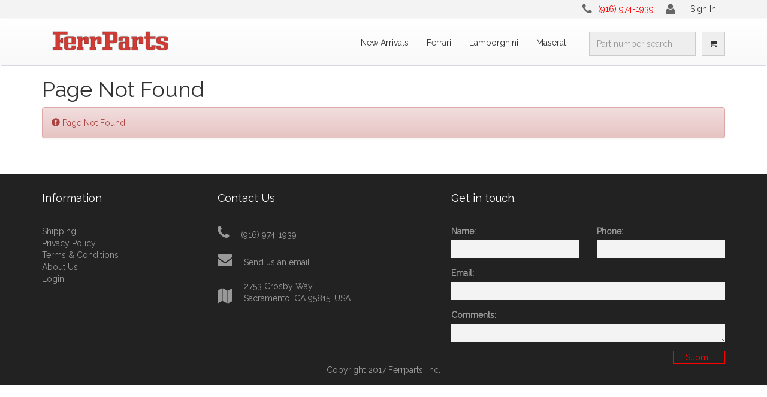

--- FILE ---
content_type: text/html; charset=utf-8
request_url: https://ferrparts.com/diagrams/results/Maserati/granturismo-2010-4-2-auto
body_size: 1939
content:
<!doctype html>
<html lang="en-US" id="ng-app">
<head>
  <meta charset="utf-8">
  <meta http-equiv="X-UA-Compatible" content="IE=edge, chrome=1">
  <meta name="viewport" content="width=device-width,initial-scale=1,maximum-scale=1">
  <base href="/">
  <title data-ng-bind="pageTitle"></title>
  <meta name="description" content=""/>
  <meta name="google-site-verification" content="2pf3_X6VshCHr_CTOq6jHAAF7nn9e6H4HAfzzi6GHIs" />

  <!-- Apple META -->
  <meta name="apple-mobile-web-app-capable" content="yes">
  <meta name="apple-mobile-web-app-status-bar-style" content="black">
  <!-- Fav Icon -->
  <link href="modules/core/client/img/brand/favicon.ico" rel="shortcut icon" type="image/x-icon">

  <!-- Fonts -->
  <link href="https://fonts.googleapis.com/css?family=Raleway" rel="stylesheet">

  <!-- Application CSS Files -->
  <link rel="stylesheet" href="lib/bootstrap/dist/css/bootstrap.min.css"><link rel="stylesheet" href="lib/bootstrap/dist/css/bootstrap-theme.min.css"><link rel="stylesheet" href="lib/sweetalert/dist/sweetalert.css"><link rel="stylesheet" href="lib/font-awesome/css/font-awesome.min.css"><link rel="stylesheet" href="lib/footable/css/footable.core.min.css"><link rel="stylesheet" href="lib/animate.css/animate.min.css"><link rel="stylesheet" href="lib/drift/dist/drift-basic.min.css"><link rel="stylesheet" href="lib/luminous/dist/luminous-basic.min.css"><link rel="stylesheet" href="lib/pace/themes/red/pace-theme-minimal.css"><link rel="stylesheet" href="dist/application.min.css">

  <!--[if lt IE 9]>
  <script src="http://code.jquery.com/jquery-1.10.2.min.js"></script>
  <![endif]-->

  <!-- Google Analytics -->
  <script>
    (function(i,s,o,g,r,a,m){i['GoogleAnalyticsObject']=r;i[r]=i[r]||function(){
        (i[r].q=i[r].q||[]).push(arguments)},i[r].l=1*new Date();a=s.createElement(o),
      m=s.getElementsByTagName(o)[0];a.async=1;a.src=g;m.parentNode.insertBefore(a,m)
    })(window,document,'script','https://www.google-analytics.com/analytics.js','ga');

    ga('create', 'UA-42503820-1', 'auto');
  </script>
  <!-- End Google Analytics -->
  <!-- Begin Inspectlet Embed Code -->
  <script type="text/javascript" id="inspectletjs">
    window.__insp = window.__insp || [];
    __insp.push(['wid', 1812454297]);
    (function() {
      function ldinsp(){if(typeof window.__inspld != "undefined") return; window.__inspld = 1; var insp = document.createElement('script'); insp.type = 'text/javascript'; insp.async = true; insp.id = "inspsync"; insp.src = ('https:' == document.location.protocol ? 'https' : 'http') + '://cdn.inspectlet.com/inspectlet.js'; var x = document.getElementsByTagName('script')[0]; x.parentNode.insertBefore(insp, x); };
      setTimeout(ldinsp, 500); document.readyState != "complete" ? (window.attachEvent ? window.attachEvent('onload', ldinsp) : window.addEventListener('load', ldinsp, false)) : ldinsp();
    })();
  </script>
  <!-- End Inspectlet Embed Code -->
</head>

<body class="ng-cloak">
  <div data-ng-include="'/modules/core/client/views/top-header-bar.client.view.html'" class="navbar-top"></div>
  <!--Removed navbar-fixed-top from below class.  Want to add on window scroll-->
  <header data-ng-include="'/modules/core/client/views/header.client.view.html'" class="navbar nbrelative">
  </header>
  <section class="content">
    <section class="container">
      
<section data-ui-view></section>

    </section>
  </section>
  <footer data-ng-include="'/modules/core/client/views/footer.client.view.html'"></footer>
  <!--Embedding The User Object-->
  <script type="text/javascript">
    var user = "";
  </script>

  <!--Load The Socket.io File-->
  <script type="text/javascript" src="/socket.io/socket.io.js"></script>

  <!--Application JavaScript Files-->
  <script type="text/javascript" src="lib/jquery/dist/jquery.min.js"></script><script type="text/javascript" src="lib/angular/angular.min.js"></script><script type="text/javascript" src="lib/footable/dist/footable.all.min.js"></script><script type="text/javascript" src="lib/pace/pace.min.js"></script><script type="text/javascript" src="lib/angular-resource/angular-resource.min.js"></script><script type="text/javascript" src="lib/angular-animate/angular-animate.min.js"></script><script type="text/javascript" src="lib/angular-messages/angular-messages.min.js"></script><script type="text/javascript" src="lib/angular-ui-router/release/angular-ui-router.min.js"></script><script type="text/javascript" src="lib/angular-ui-utils/ui-utils.min.js"></script><script type="text/javascript" src="lib/angular-bootstrap/ui-bootstrap-tpls.min.js"></script><script type="text/javascript" src="lib/angular-file-upload/angular-file-upload.min.js"></script><script type="text/javascript" src="lib/ng-table/dist/ng-table.min.js"></script><script type="text/javascript" src="lib/owasp-password-strength-test/owasp-password-strength-test.js"></script><script type="text/javascript" src="lib/angular-footable/dist/angular-footable.min.js"></script><script type="text/javascript" src="lib/bootstrap/js/modal.js"></script><script type="text/javascript" src="lib/angular-scroll-watch/build/angular-scroll-watch.min.js"></script><script type="text/javascript" src="lib/sweetalert/dist/sweetalert.min.js"></script><script type="text/javascript" src="lib/braintree-web/dist/braintree.js"></script><script type="text/javascript" src="lib/ngSweetAlert/SweetAlert.min.js"></script><script type="text/javascript" src="lib/angulartics/dist/angulartics.min.js"></script><script type="text/javascript" src="lib/drift/dist/Drift.min.js"></script><script type="text/javascript" src="lib/luminous/dist/Luminous.min.js"></script><script type="text/javascript" src="lib/angulartics-google-analytics/dist/angulartics-ga.min.js"></script><script type="text/javascript" src="dist/application.min.js"></script>

  
</body>

</html>


--- FILE ---
content_type: text/html; charset=UTF-8
request_url: https://ferrparts.com/modules/core/client/views/top-header-bar.client.view.html
body_size: 624
content:
<div class="container" data-ng-controller="HeaderController">
  <nav class="collapse navbar-collapse" collapse="!isCollapsed" role="navigation">
    <ul class="nav navbar-nav top-bar">
    </ul>
    <ul class="nav navbar-nav navbar-right top-bar"  data-ng-hide="authentication.user">
      <li><i class="fa fa-phone"></i></li>
      <li><span class="red-text"> (916) 974-1939</span></li>
      <li><i class="fa fa-user"></i></li>
      <li>
        <a ui-sref="authentication.signin">Sign In</a>
      </li>
    </ul>
    <ul class="nav navbar-nav navbar-right top-bar" data-ng-show="authentication.user">
      <li><i class="fa fa-phone"></i></li>
      <li><span class="red-text"> (916) 974-1939</span></li>
      <li><i class="fa fa-user"></i></li>
      <li class="dropdown" dropdown>
        <a class="dropdown-toggle user-header-dropdown-toggle" dropdown-toggle role="button">
          <span data-ng-bind="authentication.user.displayName"></span> <b class="caret"></b>
        </a>
        <ul class="dropdown-menu" role="menu">
          <li ui-sref-active="active">
            <a ui-sref="settings.profile">Edit Profile</a>
          </li>
          <li ui-sref-active="active">
            <a ui-sref="settings.password">Change Password</a>
          </li>
          <li ui-sref-active="active">
            <a ui-sref="settings.orders">Display Orders</a>
          </li>
          <li ui-sref-active="active">
            <a ui-sref="settings.addresses">Saved Addresses</a>
          </li>
          <li class="divider"></li>
          <li>
            <a href="/api/auth/signout" target="_self">Signout</a>
          </li>
        </ul>
      </li>
    </ul>
  </nav>
</div>


--- FILE ---
content_type: text/html; charset=UTF-8
request_url: https://ferrparts.com/modules/core/client/views/header.client.view.html
body_size: 1099
content:
<div class="container padding-top-15" data-ng-controller="HeaderController">
  <div class="navbar-header row">
    <div class="col-md-4">
      <button class="btn cart-btn onek-down" data-ng-click="seeCart()">
        <i class="fa fa-shopping-cart"></i>
          <span class="" data-ng-show="cart">(
            {{cart}} )
          </span>
      </button>
      <button class="navbar-toggle" type="button" data-ng-click="toggleCollapsibleMenu()">
        <span class="sr-only">Toggle navigation</span>
        <span class="icon-bar"></span>
        <span class="icon-bar"></span>
        <span class="icon-bar"></span>
      </button>
      <a ui-sref="home" class="navbar-brand"><img src="/modules/core/client/img/brand/ferrparts-logo.png" width="200px" height="auto" alt="Ferrparts"></a>
    </div>
  </div>
  <nav class="collapse navbar-collapse" collapse="!isCollapsed" role="navigation">
    <ul class="nav navbar-nav navbar-right" data-ng-if="menu.shouldRender(authentication.user);">
      <li data-ng-repeat="item in menu.items | orderBy: 'position'" data-ng-if="item.shouldRender(authentication.user);" data-ng-switch="item.type" data-ng-class="{ active: $state.includes(item.state), dropdown: item.type === 'dropdown' }" class="{{item.class}}" dropdown="item.type === 'dropdown'">
        <a data-ng-switch-when="dropdown" class="dropdown-toggle" dropdown-toggle role="button">{{::item.title}}&nbsp;<span class="caret"></span></a>
        <ul data-ng-switch-when="dropdown" class="dropdown-menu">
          <li data-ng-repeat="subitem in item.items | orderBy: 'position'" data-ng-if="subitem.shouldRender(authentication.user);" ui-sref-active="active">
            <a ui-sref="{{subitem.state}}" data-ng-bind="subitem.title"></a>
          </li>
        </ul>
        <a data-ng-switch-default ui-sref="{{item.state}}" data-ng-bind="item.title"></a>
      </li>
      <li itemscope itemtype="http://schema.org/WebSite">
        <meta itemprop="url" content="https://ferrparts.com/"/>
        <form name="form.headerForm" role="search" data-ng-submit="searchPart()" class="nav-search" itemprop="potentialAction" itemscope itemtype="http://schema.org/SearchAction">
          <meta itemprop="target" content="https://ferrparts.com/parts/results/{partsearch}/"/>
          <fieldset>
            <div class="form-group">
              <input itemprop="query-input" type="text" placeholder="Part number search" class="form-control" name="partsearch"
                     id="partsearch" data-ng-model="menu.partId" required>
            </div>
          </fieldset>
        </form>
      </li>
      <li>
        <button class="btn cart-btn onek-up" data-ng-click="seeCart()">
          <i class="fa fa-shopping-cart"></i>
          <span class="" data-ng-show="cart">(
            {{cart}} )
          </span>
        </button>
      </li>
    </ul>
  </nav>
</div>


--- FILE ---
content_type: text/html; charset=UTF-8
request_url: https://ferrparts.com/modules/core/client/views/footer.client.view.html
body_size: 1135
content:
<div class="container" data-ng-controller="FooterController">
  <div class="row">
    <div class="footer-column col-xs-12 col-sm-3">
      <h4>Information</h4>
      <ul>
          <li><a href="/shipping">Shipping</a></li>
          <li><a href="/privacy-policy">Privacy Policy</a></li>
          <li><a href="/terms-conditions">Terms &amp; Conditions</a></li>
          <li><a href="/about-us">About Us</a></li>
          <!--<li><a class="text-center" target="_self" href="sitemap.xml">Sitemap</a></li>-->
          <li><a href="/authentication/signin">Login</a></li>
      </ul>
    </div>
    <div class="footer-column col-xs-12 col-sm-4">
      <h4>Contact Us</h4>
      <div class="contact-info">
        <div class="contact-section phone-info">
          <i class="fa fa-phone"></i>
          <span>
            <span>
              <a href="tel:+19169741939">(916) 974-1939</a>
            </span>
          </span>
        </div>
        <div class="contact-section email-info">
          <i class="fa fa-envelope"></i>
          <span>
            <a data-click="sendEmail()">Send us an email</a>
          </span>
        </div>
        <div class="contact-section address-info">
          <i class="fa fa-map"></i>
          <span>
            <address itemtype="http://schema.org/PostalAddress" itemscope="" itemprop="address">
              <a href="http://maps.google.com/?q=2753+Crosby+Way%0ASacramento%2C+CA+95815%2C+USA" target="_blank">
                2753 Crosby Way<br> Sacramento, CA 95815, USA
              </a>
            </address>
          </span>
        </div>
      </div>
    </div>
    <div class="footer-column col-xs-12 col-sm-5">
      <h4>Get in touch.</h4>
      <div data-ng-show="formSent"><span>Form submitted.</span></div>
      <form name="form.footerForm" role="submit" class="email-form  ng-pristine ng-invalid ng-invalid-required"
            data-ng-hide="formSent" data-ng-submit="submitForm(form.footerForm.$valid)">
        <fieldset>
        <div class="row">
          <div class="col-xs-12 col-sm-6">
            <div class="form-group">
              <label class="required">Name:</label>
              <input type="text" class="form-control required-entry ng-pristine ng-invalid ng-invalid-required ng-touched" data-ng-model="form.name" name="name" required>
            </div>
          </div>
          <div class="col-xs-12 col-sm-6">
            <div class="form-group">
              <label>Phone:</label>
              <input type="text" class="form-control ng-pristine ng-untouched ng-invalid ng-invalid-required" data-ng-model="form.telephone" name="telephone" required>
            </div>
          </div>
        </div>
        <div class="row">
          <div class="col-xs-12">
            <div class="form-group">
              <label class="required">Email:</label>
              <input type="text" class="form-control required-entry validate-email ng-pristine ng-invalid ng-invalid-required" data-ng-model="form.email" name="email" required>
            </div>
          </div>
        </div>
        <div class="row">
          <div class="col-xs-12">
            <div class="form-group">
              <label class="required">Comments:</label>
              <textarea class="form-control required-entry ng-pristine ng-untouched ng-invalid ng-invalid-required" type="text" data-ng-model="form.comments" name="comments" required></textarea>
            </div>
          </div>
        </div>
        <div class="row">
          <div class="col-xs-12">
            <div class="btn-group pull-right">
              <button class="btn-footer-sub" type="submit">Submit</button>
            </div>
          </div>
        </div>
      </fieldset>
      </form>
    </div>
  </div>
  <div class="row">
    <div class="col-xs-12 text-center">
        Copyright 2017 Ferrparts, Inc.
    </div>
  </div>
</div>


--- FILE ---
content_type: text/html; charset=UTF-8
request_url: https://ferrparts.com/modules/core/client/views/404.client.view.html
body_size: 299
content:
<h1>Page Not Found</h1>
<div class="alert alert-danger" role="alert">
  <span class="glyphicon glyphicon-exclamation-sign" aria-hidden="true"></span>
  <span class="sr-only">Error:</span> Page Not Found
</div>


--- FILE ---
content_type: text/css; charset=UTF-8
request_url: https://ferrparts.com/dist/application.min.css
body_size: 3266
content:
.footer-column a:hover,.undecorated-link:hover{text-decoration:none}.ferr-button,.pointer-click{cursor:pointer}.quant-down,.quant-num,.quant-up{position:absolute;z-index:1}.diag-part-button,th{white-space:nowrap}body{font-family:Raleway,sans-serif}.ng-cloak,.x-ng-cloak,[ng-cloak],[ng\:cloak],[x-ng-cloak]{display:none!important}.header-profile-image{opacity:.8;height:28px;width:28px;border-radius:50%;margin-right:5px}.open .header-profile-image,a:hover .header-profile-image{opacity:1}.error-text{display:none}.has-error .help-block.error-text{display:block}.has-error .help-inline.error-text{display:inline}.navbar{background:linear-gradient(to bottom,rgba(255,255,255,1) 0,rgba(243,243,243,1) 150px) #fff;margin:0;border-bottom:1px solid #d5d9df;height:80px}.navbar-inverse .navbar-nav>li>a,a{color:#333;text-shadow:none}.navbar-inverse .navbar-nav>li>a:focus,.navbar-inverse .navbar-nav>li>a:hover,a:hover{color:red}.navbar-inverse .navbar-nav>.active>a,.navbar-inverse .navbar-nav>.open>a{background-image:none;box-shadow:none}.navbar-inverse .navbar-nav>.active>a,.navbar-inverse .navbar-nav>.active>a:focus,.navbar-inverse .navbar-nav>.active>a:hover{background-color:transparent;color:red;font-weight:600}.navbar-brand{padding:5px 15px}.navbar-inverse .navbar-nav>.active>a:before{border-left:3px solid red;left:0}.navbar-inverse .navbar-nav>.active>a:after,.navbar-inverse .navbar-nav>.active>a:before{border-bottom:4px solid red;border-top:4px solid red;bottom:-2px;content:"";display:block;position:absolute;top:-2px;width:15px}.navbar-inverse .navbar-nav>.active>a:after{border-right:3px solid red;right:0}.nav-search{padding-left:20px;padding-top:7px}nav>ul>li>i{color:#666;font-size:20px!important;padding-right:10px;vertical-align:bottom;padding-left:20px}.red-text{color:red}.navbar-top{height:30px;background-color:#f3f3f3}.btn.cart-btn,.nav-search #partsearch{border:1px solid #ccc;background-color:#eee}.top-bar>li{padding-top:5px}.top-bar>li>a{padding-top:0}.btn.cart-btn{border-radius:0;margin-left:10px;margin-top:7px;padding:.63em 12px;color:#333}.cart-btn span{font-size:12px;color:red}.breadcrumb{background-color:transparent;border-bottom:1px solid #eee}.breadcrumb li.pull-right::before{content:""}.trans-header{background-color:rgba(0,0,0,.1);height:35px;width:100%;position:absolute}.breakout{margin-left:calc(-50vw + 50%);width:100vw}.home-header{background-image:url(/modules/core/client/img/site-design/ferrparts-f12-ferrari.jpg);background-size:cover}.home-selector{margin-bottom:200px;margin-top:100px;padding:20px}.home-header select{margin-bottom:10px}.padding-top-50{padding-top:50px}.padding-top-15{padding-top:15px}.make-me-full{min-height:64vh}.pagination>.active>a,.pagination>.active>a:focus,.pagination>.active>a:hover,.pagination>.active>span,.pagination>.active>span:focus,.pagination>.active>span:hover{background-color:red;border-color:red}.pagination>li>a,.pagination>li>span{color:red}.reduced-h1{font-size:18px}footer{background-color:#222;margin:40px 0 0;color:#999!important;padding:30px 15px 15px}footer h4{color:#fff;border-bottom:1px solid #999;margin:0 0 15px;padding-bottom:20px}footer i{margin-right:15px}.contact-section{margin-bottom:20px}footer ol,footer ul{list-style:none}.footer-column a{color:#999}.footer-column>ul{padding-left:0}footer .form-control{height:30px}.contact-section i{font-size:25px}address{display:inline-block}.ferr-button{background-color:red;border:none;border-radius:5px;box-shadow:none;color:#fff;font-size:17px;font-weight:500;margin:26px 5px 0;padding:10px 32px}.gray-button{background-color:gray}.cta-home-button{color:red;font-size:120px;background:0 0;border:none}.cta-button,.side-button{border-radius:0;width:100%}.cta-button{margin:0;font-size:20px;padding:18px}.side-button{margin:0 0 15px;font-size:18px;padding:12px}.btn-footer-sub{background-color:transparent;border:1px solid;color:red;padding:0 20px}.horiz-button{border-radius:0;font-size:18px;margin:0;padding:7px 20px}.no-button-button{background:0 0;border:none}.add-to-cart-button,.add-to-cart-search{background-color:#4caf50;color:#fff;transition:background-color .1s ease-in-out 0s;cursor:pointer;float:right;box-shadow:none}.add-to-cart-search{border:2px solid #4aa84a;border-radius:4px}.add-to-cart-button{border:2px solid #4aa84a;border-radius:4px;font-size:17px;font-weight:500;padding:10px 32px}.add-to-cart-button:hover{background-color:#66bb6a}.online-price{color:#4caf50}.prod-unavailable-online-button{background-color:gray;border:none;border-radius:5px;box-shadow:none;color:#fff;cursor:pointer;font-size:17px;font-weight:500;padding:10px 32px;float:right}.home-cta-form{color:#333;border-radius:3px}.home-cta-form h1{border-bottom:1px solid #999;margin:0 0 15px;padding:20px;letter-spacing:5px;color:#fff;font-size:28px}.cta-body,.cta-foot{margin-top:10px}.cta-body{padding:10px 20px}.breaking-specs h4,.part-table h4,.side-select-form h4{background-color:#f3f3f3;border-bottom:1px solid #999;margin:0 0 15px;padding:20px 0}.side-select-body{padding:10px 0}.side-select-foot{margin-top:10px}.side-select-body select{margin-bottom:10px;background-color:#fff}.form-control,.part-table,.side-selector{background-color:#f3f3f3}.form-control{background-image:none;border:none;border-radius:0;box-shadow:none;height:40px}.part-table{height:100%;max-height:800px;overflow:auto;border-bottom:16px solid #f3f3f3}.horiz-select-form{border-bottom:1px solid #eee;margin-bottom:30px;padding-bottom:20px}.image-title,.part-diag-image{margin-bottom:20px}.white-box{background-color:#fff}.special-drop:after{content:'\f078';font-family:FontAwesome;color:#fff;background-color:red;transform-origin:bottom left;-moz-transform:skewX(-20deg);-o-transform:skewX(-20deg);-ms-transform:skewX(-20deg);-webkit-transform:skewX(-20deg);transform:skewX(-20deg);position:absolute;right:20px;width:50px;height:40px;pointer-events:none;font-size:18px;text-align:center;padding-top:5px}.active .diag-part-ind button,.quant-up{color:red}.img-thumbnail,.img-thumbnail-listing{display:inline-block;height:auto;transition:all .2s ease-in-out 0s}.thumbnail-model-fix{overflow:hidden;min-height:155px;width:100%;max-height:155px}.image-title{background-color:#f3f3f3;max-height:60px;min-height:60px;padding:2px 0 10px 10px;font-size:14px;overflow:hidden}.img-thumbnail,.thumbnail{box-shadow:none}.img-thumbnail{background-color:#fff;border:1px solid #f3f3f3;border-radius:0;line-height:1.42857;max-width:100%;padding:4px}.img-thumbnail-listing{background-color:#fff;border:0;max-width:50px}.main-brk-img,.part-desc-body>a>img{max-width:100%}.diag-part-ind{background-color:#fff;border-bottom:1px solid #f3f3f3;max-height:30px;min-height:30px}.right-line{border-right:1px solid #f3f3f3}.diag-part-button{background:0 0;border:none;overflow:hidden;text-align:left;text-overflow:ellipsis;width:250px;vertical-align:sub}.diag-switcher{width:95%}.part-desc-header .horiz-select-form{border:none}.active .diag-part-ind{border:1px solid red;border-right:none;border-left:none}.modal-xl{width:1200px}.diag-image-trigger{cursor:zoom-in}.thumbnail-diag-fix{overflow:hidden;min-height:180px;width:100%;max-height:180px}.quant-num{font-size:20px;padding-top:4px;left:15px}.diag-quant{margin-top:20px}.quant-up{left:45px;top:8px}.quant-down{color:red;left:7px;top:5px}.spinner{background:red;border-radius:50%;height:40px;width:40px;position:relative}.spinner:after,.spinner:before{content:'';position:absolute}.spinner:before{border-radius:50%;background:linear-gradient(0deg,hsla(0,0%,100%,1) 50%,hsla(0,0%,100%,.9) 100%),linear-gradient(90deg,hsla(0,0%,100%,.9) 0,hsla(0,0%,100%,.6) 100%) 100% 0,linear-gradient(180deg,hsla(0,0%,100%,.6) 0,hsla(0,0%,100%,.3) 100%) 100% 100%,linear-gradient(360deg,hsla(0,0%,100%,.3) 0,hsla(0,0%,100%,0) 100%) 0 100%;background-repeat:no-repeat;background-size:50% 50%;top:-1px;bottom:-1px;left:-1px;right:-1px}.spinner:after{background:#fff;border-radius:50%;top:3%;bottom:3%;left:3%;right:3%}.part-desc-header{background-color:#f3f3f3;border-bottom:1px solid #333;padding:10px;height:60px}.part-desc-body{padding:10px;border:1px solid #eee;margin-left:0;margin-right:0}.part-search-results>h1{padding-bottom:30px;border-bottom:1px solid #eee}.btn-info{background-color:gray;background-image:none;border:1px solid #a9a9a9}.btn-info:focus,.btn-info:hover{background-color:#a9a9a9;border:1px solid gray}.no-sort .footable-sort-indicator{display:none!important}.breaking-contact,.breaking-specs,.order-price-box{display:inline-block}td{padding-bottom:20px!important;padding-top:20px!important}thead{background-color:#f3f3f3}.parts-table{border:1px solid #f3f3f3}.main-brk-img{min-width:100%}.breaking-specs{padding:0 15px 15px}.breaking-contact{margin-top:30px}.breaking-contact h4{border-bottom:1px solid #999;margin:0 0 15px;padding:20px 15px}.cart-form,.checkout-login,.order-box{margin-top:30px}.breaking-specs.white-box{border-bottom:1px solid #ccc;padding-bottom:10px;padding-top:8px}.breaking-specs .white-box{min-height:20px}.breaking-home img{min-width:24.6%}.breaking-home h4{font-size:120%;padding-top:15px;text-align:center}.order-box{overflow:hidden;min-height:500px}.order-price-box{background-color:#eaeaea;height:100%;position:absolute;overflow:hidden}.step-bar{width:100%;height:4px;background-color:red}.cart-form input,.cart-form select{border:1px solid #ccc;height:40px;padding:10px;width:100%;margin-bottom:20px}.cart-form input[type=checkbox]{float:left;margin-right:30px;margin-top:-10px;width:auto}.order-price-box-header{border-bottom:1px solid #ccc;padding-bottom:20px;text-align:center}.order-price-box-lineitem{border-bottom:1px solid #ccc;margin-top:30px;padding-bottom:10px;padding-left:20px;padding-right:20px}#checkout>input{background-color:red;color:#fff}.shipping-alert{color:red;font-size:12px}.navbar-toggle .icon-bar{background-color:#fff}.navbar-toggle{background-color:red}@media (max-width:1000px){.part-table,.thumbnail-diag-fix{max-height:none}.nav>li{background-color:#eee;z-index:1}.navbar-header{float:none}.navbar-left,.navbar-nav,.navbar-right{float:none!important}.navbar-toggle{display:block}.navbar-collapse{border-top:1px solid transparent;box-shadow:inset 0 1px 0 rgba(255,255,255,.1)}.navbar-fixed-top{top:0;border-width:0 0 1px}.navbar-collapse.collapse{display:none!important}.navbar-nav{margin-top:7.5px}.navbar-nav>li{float:none}.navbar-nav>li>a{padding-top:10px;padding-bottom:10px}.collapse.in{display:block!important}.btn.cart-btn{float:right}.onek-down{display:block}.onek-up{display:none!important}.nav-search{padding-right:20px}.image-title{font-size:14px}.breadcrumb{border-bottom:none}}@media (min-width:1001px){.onek-down{display:none!important}.onek-up{display:block}}
@media (min-width:992px){.nav-users{position:fixed}}.social-account-container{display:inline-block;position:relative}.btn-remove-account{top:10px;right:10px;position:absolute}.btn-file{position:relative;overflow:hidden}.btn-file input[type=file]{position:absolute;top:0;right:0;min-width:100%;min-height:100%;font-size:100px;text-align:right;filter:alpha(opacity=0);opacity:0;background:#fff;cursor:inherit;display:block}.user-profile-picture{min-height:150px;max-height:150px}

--- FILE ---
content_type: application/javascript
request_url: https://ferrparts.com/dist/application.min.js
body_size: 31766
content:
"use strict";var ApplicationConfiguration=function(){var applicationModuleName="ferrparts",applicationModuleVendorDependencies=["ngResource","ngAnimate","ngMessages","ui.router","ui.bootstrap","ui.utils","angularFileUpload","ngTable","pc035860.scrollWatch","angulartics","angulartics.google.analytics","oitozero.ngSweetAlert"],registerModule=function(moduleName,dependencies){angular.module(moduleName,dependencies||[]),angular.module(applicationModuleName).requires.push(moduleName)};return{applicationModuleName:applicationModuleName,applicationModuleVendorDependencies:applicationModuleVendorDependencies,registerModule:registerModule}}();
"use strict";angular.module(ApplicationConfiguration.applicationModuleName,ApplicationConfiguration.applicationModuleVendorDependencies),angular.module(ApplicationConfiguration.applicationModuleName).config(["$locationProvider","$httpProvider",function($locationProvider,$httpProvider){$locationProvider.html5Mode(!0),$httpProvider.interceptors.push("authInterceptor")}]),angular.module(ApplicationConfiguration.applicationModuleName).run(["$rootScope","$state","$window","Authentication",function($rootScope,$state,$window,Authentication){function storePreviousState(state,params){state.data&&state.data.ignoreState||($state.previous={state:state,params:params,href:$state.href(state,params)})}$rootScope.$on("$stateChangeStart",function(event,toState,toParams,fromState,fromParams){if(toState.data&&toState.data.roles&&toState.data.roles.length>0){var allowed=!1;toState.data.roles.forEach(function(role){return void 0!==Authentication.user.roles&&-1!==Authentication.user.roles.indexOf(role)?(allowed=!0,!0):void 0}),allowed||(event.preventDefault(),void 0!==Authentication.user&&"object"==typeof Authentication.user?$state.go("forbidden"):$state.go("authentication.signin").then(function(){storePreviousState(toState,toParams)}))}}),$rootScope.$on("$stateChangeSuccess",function(event,toState,toParams,fromState,fromParams){storePreviousState(fromState,fromParams)}),$rootScope.$on("$viewContentLoaded",function(event){setTimeout(function(){var meta=document.querySelector("meta[name=description]"),content=$rootScope.description?$rootScope.description:null;null!==meta&&null!==content&&meta.setAttribute("content",content.trim())},0)})}]),angular.element(document).ready(function(){if(window.location.hash&&"#_=_"===window.location.hash)if(window.history&&history.pushState)window.history.pushState("",document.title,window.location.pathname);else{var scroll={top:document.body.scrollTop,left:document.body.scrollLeft};window.location.hash="",document.body.scrollTop=scroll.top,document.body.scrollLeft=scroll.left}angular.bootstrap(document,[ApplicationConfiguration.applicationModuleName])});
!function(app){"use strict";app.registerModule("breakingcars")}(ApplicationConfiguration);
!function(app){"use strict";app.registerModule("categories")}(ApplicationConfiguration);
"use strict";ApplicationConfiguration.registerModule("core"),ApplicationConfiguration.registerModule("core.admin",["core"]),ApplicationConfiguration.registerModule("core.admin.routes",["ui.router"]);
!function(app){"use strict";app.registerModule("diagrams")}(ApplicationConfiguration);
!function(app){"use strict";app.registerModule("makes")}(ApplicationConfiguration);
!function(app){"use strict";app.registerModule("models")}(ApplicationConfiguration);
!function(app){"use strict";app.registerModule("orders")}(ApplicationConfiguration);
!function(app){"use strict";app.registerModule("parts")}(ApplicationConfiguration);
"use strict";ApplicationConfiguration.registerModule("users",["core"]),ApplicationConfiguration.registerModule("users.admin",["core.admin"]),ApplicationConfiguration.registerModule("users.admin.routes",["core.admin.routes"]);
!function(){"use strict";function menuConfig(Menus){Menus.addMenuItem("topbar",{title:"New Arrivals",state:"breakingcars.list",type:"item",roles:["*"]})}angular.module("breakingcars").run(menuConfig),menuConfig.$inject=["Menus"]}();
!function(){"use strict";function routeConfig($stateProvider){$stateProvider.state("breakingcars",{"abstract":!0,url:"/breakingcars",template:"<ui-view/>"}).state("breakingcars.list",{url:"",templateUrl:"modules/breakingcars/client/views/list-breakingcars.client.view.html",controller:"BreakingcarsListController",controllerAs:"vm",data:{pageTitle:"Breakingcars List"}}).state("breakingcars.view",{url:"/:breakingcarName",templateUrl:"modules/breakingcars/client/views/view-breakingcar.client.view.html",controller:"BreakingcarsViewController",controllerAs:"vm",resolve:{breakingcarResolve:getBreakingcar},data:{pageTitle:"Breakingcar {{ articleResolve.name }}"}})}function getBreakingcar($stateParams,BreakingcarsService){return BreakingcarsService.get({breakingcarName:$stateParams.breakingcarName}).$promise}function newBreakingcar(BreakingcarsService){return new BreakingcarsService}angular.module("breakingcars").config(routeConfig),routeConfig.$inject=["$stateProvider"],getBreakingcar.$inject=["$stateParams","BreakingcarsService"],newBreakingcar.$inject=["BreakingcarsService"]}();
!function(){"use strict";angular.module("breakingcars").controller("BreakingcarsViewController",["$rootScope","$scope","$state","$http","Authentication","breakingcarResolve",function($rootScope,$scope,$state,$http,Authentication,breakingcar){var vm=this;vm.authentication=Authentication,vm.breakingcar=breakingcar,vm.error=null,vm.form={},vm.breakingViewForm={},vm.formSent=!1,$rootScope.pageTitle=vm.breakingcar.name+" - Ferrparts",$rootScope.description="FerrParts has cars that are being broken down. All undamaged parts will be available for purchase.",$scope.image=vm.breakingcar&&vm.breakingcar.images?vm.breakingcar.images[0]:null;var submitForm=function(){$http({url:"api/breakingcars/submit",method:"POST",data:{message:vm.breakingViewForm,car:vm.breakingcar}}).then(function(response){vm.formSent=!0})["catch"](function(err){console.log(err)})},changeImage=function(imgUrl){$scope.image=imgUrl};vm.submitForm=submitForm,vm.changeImage=changeImage}])}();
!function(){"use strict";function BreakingcarsListController($rootScope,$scope,$http,BreakingcarsService){var vm=this;vm.breakingcars=BreakingcarsService.query(),$rootScope.pageTitle="New Arrivals by Ferrparts",$rootScope.description="FerrParts has many available cars that are broken down. Their undamaged parts are available for purchase.",$scope.transformCars=function(){$http({url:"api/breakingcars/transform",method:"GET"}).then(function(response){})["catch"](function(err){console.log(err)})}}angular.module("breakingcars").controller("BreakingcarsListController",BreakingcarsListController),BreakingcarsListController.$inject=["$rootScope","$scope","$http","BreakingcarsService"]}();
!function(){"use strict";function BreakingcarsService($resource){return $resource("api/breakingcars/:breakingcarName",{breakingcarName:"@url"},{})}angular.module("breakingcars").factory("BreakingcarsService",BreakingcarsService),BreakingcarsService.$inject=["$resource"]}();
!function(){"use strict";function menuConfig(Menus){}angular.module("categories").run(menuConfig),menuConfig.$inject=["Menus"]}();
!function(){"use strict";function routeConfig($stateProvider){$stateProvider.state("categories",{"abstract":!0,url:"/categories",template:"<ui-view/>"})}angular.module("categories").config(routeConfig),routeConfig.$inject=["$stateProvider"]}();
!function(){"use strict";function CategoriesController($scope,$state,Authentication,category){}angular.module("categories").controller("CategoriesController",CategoriesController),CategoriesController.$inject=["$scope","$state","Authentication","categoryResolve"]}();
!function(){"use strict";function CategoriesListController(CategoriesService){}angular.module("categories").controller("CategoriesListController",CategoriesListController),CategoriesListController.$inject=["CategoriesService"]}();
!function(){"use strict";function CategoriesService($resource){return $resource("api/categories/:categoryName",{categoryName:"@url"},{})}angular.module("categories").factory("CategoriesService",CategoriesService),CategoriesService.$inject=["$resource"]}();
"use strict";angular.module("core.admin").run(["Menus",function(Menus){}]);
"use strict";angular.module("core.admin.routes").config(["$stateProvider",function($stateProvider){$stateProvider.state("admin",{"abstract":!0,url:"/admin",template:"<ui-view/>",data:{roles:["admin"]}})}]);
"use strict";angular.module("core").config(["$stateProvider","$urlRouterProvider",function($stateProvider,$urlRouterProvider){$urlRouterProvider.otherwise(function($injector,$location){$injector.get("$state").transitionTo("not-found",null,{location:!1})}),$stateProvider.state("home",{url:"/",templateUrl:"modules/core/client/views/home.client.view.html",data:{pageTitle:"Ferrparts website"}}).state("shipping",{url:"/shipping",templateUrl:"modules/core/client/views/shipping.client.view.html"}).state("privacypolicy",{url:"/privacy-policy",templateUrl:"modules/core/client/views/privacy-policy.client.view.html"}).state("termsconditions",{url:"/terms-conditions",templateUrl:"modules/core/client/views/terms-conditions.client.view.html"}).state("aboutus",{url:"/about-us",templateUrl:"modules/core/client/views/about-us.client.view.html"}).state("news",{url:"/news",templateUrl:"modules/core/client/views/news.client.view.html"}).state("not-found",{url:"/not-found",templateUrl:"modules/core/client/views/404.client.view.html",data:{ignoreState:!0}}).state("bad-request",{url:"/bad-request",templateUrl:"modules/core/client/views/400.client.view.html",data:{ignoreState:!0}}).state("forbidden",{url:"/forbidden",templateUrl:"modules/core/client/views/403.client.view.html",data:{ignoreState:!0}})}]);
"use strict";angular.module("core").controller("AboutUsController",["$rootScope","$scope","$state",function($rootScope,$scope,$state){$rootScope.pageTitle="Ferrparts - About Us",$rootScope.description="FerrParts was created out of the simple passion for Italian exotics and the desire to be the industry’s best & largest independent parts distributor for the international Ferrari community."}]);
"use strict";angular.module("core").controller("FooterController",["$scope","$state","$http","$filter","Authentication",function($scope,$state,$http,$filter,Authentication){$scope.$state=$state,$scope.authentication=Authentication,$scope.formSent=!1,$scope.form={},$scope.sendEmail=function(){console.log("Send!")},$scope.submitForm=function(){$http({url:"api/submit",method:"POST",data:{message:$scope.form}}).then(function(response){console.log(response),$scope.formSent=!0})["catch"](function(err){console.log(err)})}}]);
"use strict";angular.module("core").controller("HeaderController",["$rootScope","$scope","$state","$http","Authentication","Menus",function($rootScope,$scope,$state,$http,Authentication,Menus){$scope.$state=$state,$scope.authentication=Authentication,$scope.form={},$http({url:"/api/orders",method:"PUT"}).then(function(response){$rootScope.cart=response.data.length})["catch"](function(err){console.log(err)});var seeCart=function(){$rootScope.cart&&$state.go("orders.cart")};$scope.seeCart=seeCart,$scope.menu=Menus.getMenu("topbar"),$scope.menu.partId=null,$scope.isCollapsed=!1,$scope.toggleCollapsibleMenu=function(){$scope.isCollapsed=!$scope.isCollapsed},$scope.$on("$stateChangeSuccess",function(){$scope.isCollapsed=!1}),$scope.searchPart=function(){$state.go("parts.viewresults",{partId:$scope.menu.partId})},$scope.transDiagrams=function(){$http({url:"api/diagrams/transform",method:"GET"}).then(function(response){console.log(response)})["catch"](function(err){console.log(err)})}}]);
"use strict";angular.module("core").controller("HomeController",["$rootScope","$scope","$state","$filter","Authentication","MakesService","ModelsService","CategoriesService","BreakingcarsService",function($rootScope,$scope,$state,$filter,Authentication,MakesService,ModelsService,CategoriesService,BreakingcarsService){$rootScope.pageTitle="Ferrparts - Ferrari Lamborghini Maserati Parts",$rootScope.description="FerrParts imports genuine parts from Europe, factories, and dealer closeouts with new parts arriving daily.",$scope.$state=$state,$scope.authentication=Authentication,$scope.partId="",$scope.makes=MakesService.query(),$scope.models=ModelsService.query(),$scope.categories=CategoriesService.query(),$scope.breakingcars=BreakingcarsService.query(),$scope.make="",$scope.model="",$scope.category="",$scope.form={},$scope.noDiagramsAlert=!1,$scope.diagramsFound=null,$scope.searchPart=function(){$state.go("parts.viewresults",{partId:$scope.partId})},$scope.selectMake=function(){ModelsService.query(function(data){$scope.models=$filter("filter")(data,{make:$scope.make})})},$scope.selectModel=function(){$scope.searchDiagrams()},$scope.searchDiagrams=function(){$scope.selection="diagrams",$scope.diagrams=[],$scope.noDiagramsAlert=!1,$scope.diagramsFound=null,$state.go("diagrams.viewresults",{make:$scope.make,modelName:$scope.model,categoryName:$scope.category})},$scope.selectMakeHead=function(){ModelsService.query(function(data){$scope.models=$filter("filter")(data,{make:$scope.makeHead})})},$scope.selectModelHead=function(){$scope.selection="diagrams",$scope.diagrams=[],$scope.noDiagramsAlert=!1,$scope.diagramsFound=null,$state.go("diagrams.viewresults",{make:$scope.makeHead,modelName:$scope.modelHead,categoryName:$scope.categoryHead})}}]);
"use strict";angular.module("core").controller("NewsController",["$rootScope","$scope","$state",function($rootScope,$scope,$state){$rootScope.pageTitle="Ferrparts - News",$rootScope.description="FerrParts imports genuine parts from Europe, factories, and dealer closeouts with new parts arriving daily."}]);
"use strict";angular.module("core").controller("PrivacyController",["$rootScope","$scope","$state",function($rootScope,$scope,$state){$rootScope.pageTitle="Ferrparts - Privacy",$rootScope.description="FerrParts has great respect for your personal information and is committed to maintaining its integrity and security."}]);
"use strict";angular.module("core").controller("ShippingController",["$rootScope","$scope","$state",function($rootScope,$scope,$state){$rootScope.pageTitle="Ferrparts - Shipping",$rootScope.description="FerrParts works with many shipping carriers to try and save you money and get you your item as fast as possible."}]);
"use strict";angular.module("core").controller("TermsController",["$rootScope","$scope","$state",function($rootScope,$scope,$state){$rootScope.pageTitle="Ferrparts - Terms & Conditions",$rootScope.description="FerrParts Inc. is audited to ensure information you share with us cannot be extracted by anyone else."}]);
"use strict";angular.module("core").directive("metaDirective",function(){var link=function(scope,element,attr){var meta=angular.element("<meta/>");for(var key in scope.meta)-1===key.indexOf("$")&&meta.attr(key,scope.meta[key]),console.log(scope.meta);setTimeout(function(){element[0].outerHTML=meta[0].outerHTML})};return{restrict:"E",template:"",scope:{meta:"="},link:link}});

"use strict";angular.module("core").directive("showErrors",["$timeout","$interpolate",function($timeout,$interpolate){var linkFn=function(scope,el,attrs,formCtrl){var inputEl,inputName,inputNgEl,options,showSuccess,toggleClasses,initCheck=!1,showValidationMessages=!1;if(options=scope.$eval(attrs.showErrors)||{},showSuccess=options.showSuccess||!1,inputEl=el[0].querySelector(".form-control[name]")||el[0].querySelector("[name]"),inputNgEl=angular.element(inputEl),inputName=$interpolate(inputNgEl.attr("name")||"")(scope),!inputName)throw"show-errors element has no child input elements with a 'name' attribute class";var reset=function(){return $timeout(function(){el.removeClass("has-error"),el.removeClass("has-success"),showValidationMessages=!1},0,!1)};scope.$watch(function(){return formCtrl[inputName]&&formCtrl[inputName].$invalid},function(invalid){return toggleClasses(invalid)}),scope.$on("show-errors-check-validity",function(event,name){return angular.isUndefined(name)||formCtrl.$name===name?(initCheck=!0,showValidationMessages=!0,toggleClasses(formCtrl[inputName].$invalid)):void 0}),scope.$on("show-errors-reset",function(event,name){return angular.isUndefined(name)||formCtrl.$name===name?reset():void 0}),toggleClasses=function(invalid){return el.toggleClass("has-error",showValidationMessages&&invalid),showSuccess?el.toggleClass("has-success",showValidationMessages&&!invalid):void 0}};return{restrict:"A",require:"^form",compile:function(elem,attrs){if(-1===attrs.showErrors.indexOf("skipFormGroupCheck")&&!elem.hasClass("form-group")&&!elem.hasClass("input-group"))throw"show-errors element does not have the 'form-group' or 'input-group' class";return linkFn}}}]);
"use strict";angular.module("core").service("Menus",[function(){this.defaultRoles=["user","admin"],this.menus={};var shouldRender=function(user){if(~this.roles.indexOf("*"))return!0;if(!user)return!1;for(var userRoleIndex in user.roles)for(var roleIndex in this.roles)if(this.roles[roleIndex]===user.roles[userRoleIndex])return!0;return!1};this.validateMenuExistance=function(menuId){if(menuId&&menuId.length){if(this.menus[menuId])return!0;throw new Error("Menu does not exist")}throw new Error("MenuId was not provided")},this.getMenu=function(menuId){return this.validateMenuExistance(menuId),this.menus[menuId]},this.addMenu=function(menuId,options){return options=options||{},this.menus[menuId]={roles:options.roles||this.defaultRoles,items:options.items||[],shouldRender:shouldRender},this.menus[menuId]},this.removeMenu=function(menuId){this.validateMenuExistance(menuId),delete this.menus[menuId]},this.addMenuItem=function(menuId,options){if(options=options||{},this.validateMenuExistance(menuId),this.menus[menuId].items.push({title:options.title||"",state:options.state||"",type:options.type||"item","class":options["class"],roles:null===options.roles||"undefined"==typeof options.roles?this.defaultRoles:options.roles,position:options.position||0,items:[],shouldRender:shouldRender}),options.items)for(var i in options.items)this.addSubMenuItem(menuId,options.state,options.items[i]);return this.menus[menuId]},this.addSubMenuItem=function(menuId,parentItemState,options){options=options||{},this.validateMenuExistance(menuId);for(var itemIndex in this.menus[menuId].items)this.menus[menuId].items[itemIndex].state===parentItemState&&this.menus[menuId].items[itemIndex].items.push({title:options.title||"",state:options.state||"",roles:null===options.roles||"undefined"==typeof options.roles?this.menus[menuId].items[itemIndex].roles:options.roles,position:options.position||0,shouldRender:shouldRender});return this.menus[menuId]},this.removeMenuItem=function(menuId,menuItemState){this.validateMenuExistance(menuId);for(var itemIndex in this.menus[menuId].items)this.menus[menuId].items[itemIndex].state===menuItemState&&this.menus[menuId].items.splice(itemIndex,1);return this.menus[menuId]},this.removeSubMenuItem=function(menuId,submenuItemState){this.validateMenuExistance(menuId);for(var itemIndex in this.menus[menuId].items)for(var subitemIndex in this.menus[menuId].items[itemIndex].items)this.menus[menuId].items[itemIndex].items[subitemIndex].state===submenuItemState&&this.menus[menuId].items[itemIndex].items.splice(subitemIndex,1);return this.menus[menuId]},this.addMenu("topbar",{roles:["*"]})}]);
"use strict";angular.module("core").service("MetaInformation",function(){var metaDescription="",metaKeywords="";return{metaDescription:function(){return metaDescription},metaKeywords:function(){return metaKeywords},reset:function(){metaDescription="",metaKeywords=""},setMetaDescription:function(newMetaDescription){metaDescription=newMetaDescription},appendMetaKeywords:function(newKeywords){for(var key in newKeywords)metaKeywords+=""===metaKeywords?newKeywords[key].name:", "+newKeywords[key].name}}});
"use strict";angular.module("core").service("Socket",["Authentication","$state","$timeout",function(Authentication,$state,$timeout){this.connect=function(){Authentication.user&&(this.socket=io())},this.connect(),this.on=function(eventName,callback){this.socket&&this.socket.on(eventName,function(data){$timeout(function(){callback(data)})})},this.emit=function(eventName,data){this.socket&&this.socket.emit(eventName,data)},this.removeListener=function(eventName){this.socket&&this.socket.removeListener(eventName)}}]);
!function(){"use strict";function menuConfig(Menus){}angular.module("diagrams").run(menuConfig),menuConfig.$inject=["Menus"]}();
!function(){"use strict";function routeConfig($stateProvider){$stateProvider.state("diagrams",{"abstract":!0,url:"/diagrams",template:"<ui-view/>"}).state("diagrams.list",{url:"",templateUrl:"modules/diagrams/client/views/list-diagrams.client.view.html",controller:"DiagramsListController",controllerAs:"vm",data:{pageTitle:"Diagrams List"}}).state("diagrams.view",{url:"/:modelName/:diagramName",templateUrl:"modules/diagrams/client/views/view-diagram.client.view.html",controller:"DiagramsViewController",controllerAs:"vm",resolve:{diagramResolve:getDiagram},data:{pageTitle:"Diagram {{ diagramId }}"}}).state("diagrams.gotopart",{url:"/:modelName/:diagramName#:partId",templateUrl:"modules/diagrams/client/views/view-diagram.client.view.html",controller:"DiagramsPartViewController",controllerAs:"vm",data:{pageTitle:"Diagram {{ diagramName }} {{ partId }}"}}).state("diagrams.viewresults",{url:"/results/:make/:modelName/:categoryName",templateUrl:"modules/diagrams/client/views/view-diagrams-results.client.view.html",controller:"ViewDiagramsResultsController",controllerAs:"vm",resolve:{diagramResolve:getDiagramParams},data:{pageTitle:"Diagram Search Results"}})}function getDiagram($stateParams,DiagramsService){return DiagramsService.get({diagramName:$stateParams.diagramName,modelName:$stateParams.modelName}).$promise}function newDiagram(DiagramsService){return new DiagramsService}function getDiagramParams($stateParams){return $stateParams}function getDiagramAndPart($stateParams){return $stateParams}angular.module("diagrams").config(routeConfig),routeConfig.$inject=["$stateProvider"],getDiagram.$inject=["$stateParams","DiagramsService"],newDiagram.$inject=["DiagramsService"],getDiagramParams.$inject=["$stateParams"],getDiagramAndPart.$inject=["$stateParams"]}();
!function(){"use strict";function DiagramsController($scope,$state,Authentication,diagram){}angular.module("diagrams").controller("DiagramsController",DiagramsController),DiagramsController.$inject=["$scope","$state","Authentication","diagramResolve"]}();
!function(){"use strict";Array.prototype.find||(Array.prototype.find=function(predicate){if(null===this)throw new TypeError("Array.prototype.find called on null or undefined");if("function"!=typeof predicate)throw new TypeError("predicate must be a function");for(var value,list=Object(this),length=list.length>>>0,thisArg=arguments[1],i=0;length>i;i++)if(value=list[i],predicate.call(thisArg,value,i,list))return value}),angular.module("diagrams").controller("DiagramsPartViewController",["$rootScope","$scope","$state","$http","$filter","$location","Authentication","DiagramsService","MakesService","ModelsService","CategoriesService","PartsService","$stateParams","SweetAlert",function($rootScope,$scope,$state,$http,$filter,$location,Authentication,DiagramsService,MakesService,ModelsService,CategoriesService,PartsService,$stateParams,SweetAlert){var vm=this;DiagramsService.get({modelName:$stateParams.modelName,diagramName:$stateParams.diagramName}).$promise.then(function(diagram){vm.authentication=Authentication,vm.error=null,vm.form={},$scope.makes=MakesService.query(),$scope.models=ModelsService.query(),$scope.categories=CategoriesService.query(),$scope.currentCategories=CategoriesService.query(),$scope.currentCategory="all",$scope.parts=[],$scope.selectedPart={},$scope.select=function(part){$scope.selected=part,vm.selectPart(part.key)},$scope.isActive=function(part){return $scope.selected===part};var changeCategory=function(){$state.go("diagrams.viewresults",{make:vm.diagram.model.make,modelName:vm.diagram.model.url,categoryName:$scope.currentCategory})},selectPart=function(key){$scope.parts.find(function(item){return item.key===key?($scope.selectedPart=item,$scope.selectedPart):void 0}),$scope.selectedPart&&$scope.selectedPart.price>0?($scope.selectedPart.allowAdd=!0,$scope.selectedPart.quantity=1):$scope.selectedPart.allowAdd=!1},closeSelectedPart=function(){$scope.selectedPart=null},getModalPart=function(make,id){vm.modalPart={};var promise=PartsService.get({makeid:make,partid:id}).$promise;promise.then(function(part){vm.modalPart=part,$http({url:"api/diagrams/findassociations",method:"POST",data:{partid:vm.modalPart.partid,make:vm.modalPart.make}}).success(function(results){vm.associations=results}).error(function(err){console.log(err)})})};$scope.selectMake=function(){ModelsService.query(function(data){$scope.models=$filter("filter")(data,{make:$scope.make})})},$scope.searchDiagrams=function(){$scope.selection="diagrams",$scope.parts=[],$scope.noDiagramsAlert=!1,vm.diagramsFound=null,$state.go("diagrams.viewresults",{make:$scope.make,modelName:$scope.model,categoryName:$scope.category})},$scope.addToOrder=function(){$http({url:"api/orders",method:"PUT",data:{part:$scope.selectedPart._id}}).then(function(response){$rootScope.cart=response.data.length})["catch"](function(err){console.log(err)})};var getPart=function(id,key){$scope.searchedPart={},$http({url:"api/parts/fetch",method:"POST",data:{part:{partId:id,make:vm.diagram.model.makeId}}}).then(function(results){$scope.searchedPart=results.data[0],$scope.searchedPart.price=$scope.searchedPart&&$scope.searchedPart.price?parseFloat($scope.searchedPart.price,10).toFixed(2):null,$scope.searchedPart.key=key,$location.hash()===$scope.searchedPart.key&&($scope.selectedPart=$scope.searchedPart,$scope.select($scope.selectedPart),$scope.isActive($scope.selectedPart)),$scope.parts.push($scope.searchedPart)})["catch"](function(err){console.log(err)})};vm.diagram=diagram,$rootScope.pageTitle="Diagram "+vm.diagram.name,$rootScope.description=vm.diagram.model.make+" "+vm.diagram.model.name+" "+vm.diagram.name+" parts available from Ferrparts",$scope.imageURL=vm.diagram&&vm.diagram.imageURL?vm.diagram.imageURL:"/modules/diagrams/client/img/ferrparts-diagram-missing.jpg",$scope.diagramKeys=Object.keys(vm.diagram.partAssociations),$scope.diagramKeys.forEach(function(key){getPart(vm.diagram.partAssociations[key],key)}),$http({method:"POST",url:"api/diagrams/find",data:{diagram:{modelName:vm.diagram.model.url,categoryName:vm.diagram.category.url}}}).then(function(response){null===response.data||0===response.data.length?(vm.noDiagramsAlert=!0,vm.diagramsFound=null):(vm.diagrams=response.data,vm.diagrams.sort(function(a,b){return a.imageURL<b.imageURL?-1:a.imageURL>b.imageURL?1:0}),vm.diagrams.find(function(item,index){item.imageURL===vm.diagram.imageURL&&(vm.diagramPointer=index)}),0!==vm.diagramPointer?vm.pointerPrevDiagram=vm.diagramPointer-1:(vm.pointerPrevDiagram=0,$scope.prevDiagram="disabled"),vm.diagramPointer!==vm.diagrams.length-1?vm.pointerNextDiagram=vm.diagramPointer+1:(vm.pointerNextDiagram=vm.diagramPointer,$scope.nextDiagram="disabled"),vm.noDiagramsAlert=!1)})["catch"](function(err){console.log(err)}),vm.selectPart=selectPart,vm.getPart=getPart,vm.closeSelectedPart=closeSelectedPart,vm.changeCategory=changeCategory,vm.getModalPart=getModalPart}),$scope.callAlert=function(id){SweetAlert.swal({title:"Call (916)974-1939 or:",text:"Fill out the below and we'll get in touch.\n[Subject]: More information on part "+id+"\nI am interested in ordering part "+id+" and want to make sure it is available. Contact me at: ",type:"input",inputPlaceholder:"Please provide your name and email or phone",showCancelButton:!0,cancelButtonText:"Cancel",confirmButtonColor:"red",confirmButtonText:"Send Email",closeOnConfirm:!0},function(inputValue){return inputValue===!1?!1:""===inputValue?!1:void $http({url:"api/parts/submit",method:"POST",data:{message:{id:id,contact:inputValue}}}).then(function(response){SweetAlert.swal("Message sent!")})["catch"](function(err){console.log(err)})})}}])}();
!function(){"use strict";Array.prototype.find||(Array.prototype.find=function(predicate){if(null===this)throw new TypeError("Array.prototype.find called on null or undefined");if("function"!=typeof predicate)throw new TypeError("predicate must be a function");for(var value,list=Object(this),length=list.length>>>0,thisArg=arguments[1],i=0;length>i;i++)if(value=list[i],predicate.call(thisArg,value,i,list))return value}),angular.module("diagrams").controller("DiagramsViewController",["$rootScope","$scope","$state","$http","$filter","$location","Authentication","MakesService","ModelsService","CategoriesService","PartsService","diagramResolve","SweetAlert",function($rootScope,$scope,$state,$http,$filter,$location,Authentication,MakesService,ModelsService,CategoriesService,PartsService,diagram,SweetAlert){var vm=this;vm.authentication=Authentication,$scope.makes=MakesService.query(),$scope.models=ModelsService.query(),$scope.categories=CategoriesService.query(),$scope.currentCategories=CategoriesService.query(),$scope.currentCategory="all",$scope.select=function(part){$scope.selected=part,vm.selectPart(part.key)},$scope.isActive=function(part){return $scope.selected===part},vm.diagram=diagram,$rootScope.pageTitle="Diagram - "+vm.diagram.name+" - Ferrparts",$rootScope.description=vm.diagram.model.make+" "+vm.diagram.model.name+" "+vm.diagram.name+" parts available from Ferrparts",vm.error=null,vm.form={},$scope.imageURL=vm.diagram&&vm.diagram.imageURL?vm.diagram.imageURL:"/modules/diagrams/client/img/ferrparts-diagram-missing.jpg",vm.authentication&&""===vm.authentication.user&&"Lamborghini"===vm.diagram.model.make?(console.log("Yo"),vm.showLamboImages=!1):vm.showLamboImages=!0,$http({method:"POST",url:"api/diagrams/find",data:{diagram:{modelName:diagram.model.url,categoryName:diagram.category.url}}}).then(function(response){if(null===response.data||0===response.data.length)vm.noDiagramsAlert=!0,vm.diagramsFound=null;else{if(201===response.status)vm.diagramsFound="Your search returned too many results. Please refine your search to return less than 100 results";else{var lenStr=response.data.length&&response.data.length>1?" diagrams found":" diagram found";vm.diagramsFound=response.data.length+lenStr}response.data.forEach(function(res){res.price=res&&res.price?parseFloat(res.price,10).toFixed(2):null}),vm.diagrams=response.data,vm.diagrams.sort(function(a,b){return a.imageURL<b.imageURL?-1:a.imageURL>b.imageURL?1:0}),vm.diagrams.find(function(item,index){item.imageURL===vm.diagram.imageURL&&(vm.diagramPointer=index)}),0!==vm.diagramPointer?vm.pointerPrevDiagram=vm.diagramPointer-1:(vm.pointerPrevDiagram=0,$scope.prevDiagram="disabled"),vm.diagramPointer!==vm.diagrams.length-1?vm.pointerNextDiagram=vm.diagramPointer+1:(vm.pointerNextDiagram=vm.diagramPointer,$scope.nextDiagram="disabled"),vm.noDiagramsAlert=!1}})["catch"](function(err){console.log(err)});var changeCategory=function(){console.log($scope.currentCategory),$state.go("diagrams.viewresults",{make:vm.diagram.model.make,modelName:vm.diagram.model.url,categoryName:$scope.currentCategory})},getPart=function(id,key){$scope.searchedPart={},$http({url:"api/parts/fetch",method:"POST",data:{part:{partId:id,make:vm.diagram.model.makeId}}}).then(function(results){$scope.searchedPart=results.data[0],$scope.searchedPart.price=$scope.searchedPart&&$scope.searchedPart.price>0?parseFloat($scope.searchedPart.price,10).toFixed(2):null,$scope.searchedPart.key=key,$location.hash()===$scope.searchedPart.key&&($scope.selectedPart=$scope.searchedPart,$scope.selectedPart.price>0?($scope.selectedPart.allowAdd=!0,$scope.selectedPart.quantity=1):$scope.selectedPart.allowAdd=!1),$scope.parts.push($scope.searchedPart)})["catch"](function(err){console.log(err)})},selectPart=function(key){$scope.selectedPart=$scope.parts.find(function(item){return item.key===key?item:void 0}),$scope.selectedPart.price>0?($scope.selectedPart.allowAdd=!0,$scope.selectedPart.quantity=1):$scope.selectedPart.allowAdd=!1};$scope.diagramKeys=Object.keys(vm.diagram.partAssociations),$scope.parts=[],$scope.diagramKeys.forEach(function(key){getPart(vm.diagram.partAssociations[key],key)});var closeSelectedPart=function(){$scope.selectedPart=null},getModalPart=function(make,id){vm.modalPart={};var promise=PartsService.get({makeName:make,partid:id}).$promise;promise.then(function(part){vm.modalPart=part,$http({url:"api/diagrams/findassociations",method:"POST",data:{partid:vm.modalPart.partid,makeName:make}}).success(function(results){vm.associations=results}).error(function(err){console.log(err)})})};$scope.selectMake=function(){ModelsService.query(function(data){$scope.models=$filter("filter")(data,{make:$scope.make})})},$scope.searchDiagrams=function(){$scope.selection="diagrams",$scope.parts=[],$scope.noDiagramsAlert=!1,vm.diagramsFound=null,$state.go("diagrams.viewresults",{make:$scope.make,modelName:$scope.model,categoryName:$scope.category})},$scope.plusQty=function(){$scope.selectedPart&&$scope.selectedPart.quantity>0?$scope.selectedPart.quantity+=1:$scope.selectedPart.quantity=1},$scope.minusQty=function(){$scope.selectedPart&&$scope.selectedPart.quantity>1?$scope.selectedPart.quantity-=1:$scope.selectedPart.quantity=1},$scope.addToOrder=function(){var quantity=$scope.selectedPart&&$scope.selectedPart.quantity?$scope.selectedPart.quantity:1;$http({url:"api/orders",method:"PUT",data:{part:$scope.selectedPart._id,quantity:quantity}}).then(function(response){$rootScope.cart=response.data.length})["catch"](function(err){console.log(err)})},vm.selectPart=selectPart,vm.getPart=getPart,vm.closeSelectedPart=closeSelectedPart,vm.changeCategory=changeCategory,vm.getModalPart=getModalPart,$scope.callAlert=function(id){SweetAlert.swal({title:"Call (916)974-1939 or:",text:"Fill out the below and we'll get in touch.\n[Subject]: More information on part "+id+"\nI am interested in ordering part "+id+" and want to make sure it is available. Contact me at: ",type:"input",inputPlaceholder:"Please provide your name and email or phone",showCancelButton:!0,cancelButtonText:"Cancel",confirmButtonColor:"red",confirmButtonText:"Send Email",closeOnConfirm:!0},function(inputValue){if(inputValue===!1)return!1;if(""===inputValue)return!1;var urlString=$scope.selectedPart&&$scope.selectedPart.key?"/diagrams/"+vm.diagram.model.url+"/"+vm.diagram.url+"#"+$scope.selectedPart.key:"/diagrams/"+vm.diagram.model.url+"/"+vm.diagram.url;$http({url:"api/parts/submit",method:"POST",data:{message:{id:id,contact:inputValue,urlString:urlString}}}).then(function(response){SweetAlert.swal("Message sent!")})["catch"](function(err){console.log(err)})})}}])}();
!function(){"use strict";angular.module("diagrams").controller("DiagramsListController",["$rootScope","$http","$state","$filter","DiagramsService","MakesService","ModelsService","CategoriesService",function($rootScope,$http,$state,$filter,DiagramsService,MakesService,ModelsService,CategoriesService){var vm=this;$rootScope.pageTitle="Diagrams - Ferrparts",$rootScope.description="Diagrams of Ferrari Lamborghini and Maserati available from Ferrparts.",vm.diagram={},vm.form={},vm.diagrams=[],vm.makes=MakesService.query(),vm.models=ModelsService.query(),vm.selectMake=function(){ModelsService.query(function(data){vm.models=$filter("filter")(data,{make:vm.make})})},vm.categories=CategoriesService.query(),vm.searchDiagrams=function(){vm.noDiagramsAlert=!1,vm.diagramsFound=null,$state.go("diagrams.viewresults",{model:vm.diagram.model,category:vm.diagram.category})},vm.clearCriteria=function(){vm.make=null,vm.diagram.model=null,vm.diagram.category=null,vm.diagrams=[]}}]).directive("tableReload",function(){return function(scope,element){var footableTable=element.parents("table");return scope.$last?void scope.$evalAsync(function(){footableTable.hasClass("footable-loaded")||footableTable.footable(),footableTable.trigger("footable_initialized"),footableTable.trigger("footable_resize"),footableTable.data("footable").redraw()}):!1}})}();
!function(){"use strict";angular.module("diagrams").controller("ViewDiagramsResultsController",["$rootScope","$scope","$filter","$state","$http","Authentication","diagramResolve","PartsService","MakesService","ModelsService","CategoriesService","NgTableParams",function($rootScope,$scope,$filter,$state,$http,Authentication,diagram,PartsService,MakesService,ModelsService,CategoriesService,NgTableParams){$scope.search=null;var vm=this;vm.noDiagramsAlert=!1,vm.diagramsFound=null,vm.authentication=Authentication,vm.diagrams={},vm.form={},vm.modalDiagram={},vm.categories=[],vm.noDiagramsAlert=!1,vm.diagramsFound=null,$scope.makes=MakesService.query(),ModelsService.query(function(data){$scope.models=$filter("filter")(data,{$:diagram.make})}),$scope.categories=CategoriesService.query(),$scope.make=diagram&&diagram.make?diagram.make:null,$scope.model=diagram.modelName,$scope.breadcrumbmake=diagram.make,console.log(diagram.make),vm.authentication&&""===vm.authentication.user&&"Lamborghini"===diagram.make?vm.showLamboImages=!1:vm.showLamboImages=!0,ModelsService.get({modelName:diagram.modelName}).$promise.then(function(model){vm.make=model.make,$scope.model=model.url,$scope.modelname=model.name,$rootScope.pageTitle="Diagram Search for "+vm.make+" "+$scope.modelname+"  - Ferrparts",$rootScope.description=vm.make+" "+$scope.modelname+" parts available from Ferrparts"}),diagram&&diagram.categoryName&&CategoriesService.get({categoryName:diagram.categoryName}).$promise.then(function(category){$scope.category=category.url,$scope.categoryName=category.name}),$http({method:"POST",url:"api/diagrams/find",data:{diagram:{modelName:diagram.modelName,categoryName:diagram.categoryName}}}).then(function(response){if(null===response.data||0===response.data.length)vm.noDiagramsAlert=!0,vm.diagramsFound=null;else{if(201===response.status)vm.diagramsFound="Your search returned too many results. Please refine your search to return less than 100 results";else{var lenStr=response.data.length&&response.data.length>1?" diagrams found":" diagram found";vm.diagramsFound=response.data.length+lenStr}response.data.forEach(function(res){res.price=res&&res.price?parseFloat(res.price,10).toFixed(2):null}),vm.diagrams=response.data,vm.noDiagramsAlert=!1}})["catch"](function(err){console.log(err)}),vm.getPart=function(id){vm.modalPart={};var promise=PartsService.get({partId:id}).$promise;promise.then(function(part){vm.modalPart=part,$http({url:"api/diagrams/findassociations",method:"POST",data:{partid:vm.modalPart.partid,make:vm.modalPart.make}}).success(function(results){vm.associations=results}).error(function(err){console.log(err)})})},$scope.selectMake=function(){ModelsService.query(function(data){$scope.models=$filter("filter")(data,{make:$scope.makeSelect})})},$scope.selectModel=function(){},$scope.searchDiagrams=function(){$scope.selection="diagrams",$scope.diagrams=[],$scope.noDiagramsAlert=!1,$scope.diagramsFound=null,$state.go("diagrams.viewresults",{make:$scope.makeSelect,modelName:$scope.modelSelect,categoryName:$scope.categorySelect})}}]).directive("tableReload",function(){return function(scope,element){var footableTable=element.parents("table");return scope.$last?void scope.$evalAsync(function(){footableTable.hasClass("footable-loaded")||footableTable.footable(),footableTable.trigger("footable_initialized"),footableTable.trigger("footable_resize"),footableTable.data("footable").redraw()}):!1}})}();

!function(){"use strict";function DiagramsService($resource){return $resource("api/diagrams/:modelName/:diagramName",{diagramName:"@url"},{})}angular.module("diagrams").factory("DiagramsService",DiagramsService),DiagramsService.$inject=["$resource"]}();
!function(){"use strict";function menuConfig(Menus){}angular.module("makes").run(menuConfig),menuConfig.$inject=["Menus"]}();
!function(){"use strict";function routeConfig($stateProvider){$stateProvider.state("makes",{"abstract":!0,url:"/makes",template:"<ui-view/>"})}function getMake($stateParams,MakesService){return MakesService.get({makeId:$stateParams.makeId}).$promise}function newMake(MakesService){return new MakesService}angular.module("makes").config(routeConfig),routeConfig.$inject=["$stateProvider"],getMake.$inject=["$stateParams","MakesService"],newMake.$inject=["MakesService"]}();
!function(){"use strict";function MakesListController(MakesService){}angular.module("makes").controller("MakesListController",MakesListController),MakesListController.$inject=["MakesService"]}();
!function(){"use strict";function MakesController($scope,$state,Authentication,make){}angular.module("makes").controller("MakesController",MakesController),MakesController.$inject=["$scope","$state","Authentication","makeResolve"]}();
!function(){"use strict";function MakesService($resource){return $resource("api/makes/:makeId",{makeId:"@_id"},{update:{method:"PUT"}})}angular.module("makes").factory("MakesService",MakesService),MakesService.$inject=["$resource"]}();
!function(){"use strict";function menuConfig(Menus){Menus.addMenuItem("topbar",{title:"Ferrari",state:'models.make({ make: "Ferrari" })',type:"item",roles:["*"]}),Menus.addMenuItem("topbar",{title:"Lamborghini",state:'models.make({ make: "Lamborghini" })',type:"item",roles:["*"]}),Menus.addMenuItem("topbar",{title:"Maserati",state:'models.make({ make: "Maserati" })',type:"item",roles:["*"]})}angular.module("models").run(menuConfig),menuConfig.$inject=["Menus"]}();
!function(){"use strict";function routeConfig($stateProvider){$stateProvider.state("models",{"abstract":!0,url:"/models",template:"<ui-view/>"}).state("models.view",{url:"/:modelName",templateUrl:"modules/models/client/views/view-model.client.view.html",controller:"ModelsController",controllerAs:"vm",resolve:{modelResolve:getModelByName},data:{pageTitle:"Models List by Make"}}).state("models.make",{url:"/make/:make",templateUrl:"modules/models/client/views/list-models-make.client.view.html",controller:"ModelsListMakeController",controllerAs:"vm",resolve:{modelResolve:getModelParams},data:{pageTitle:"Models List by Make"}})}function getModelParams($stateParams){return $stateParams}function getModelByName($stateParams,ModelsNameService){return ModelsNameService.get({modelName:$stateParams.modelName}).$promise}function newModel(ModelsService){return new ModelsService}angular.module("models").config(routeConfig),routeConfig.$inject=["$stateProvider"],getModelParams.$inject=["$stateParams"],getModelByName.$inject=["$stateParams","ModelsNameService"],newModel.$inject=["ModelsService"]}();
!function(){"use strict";angular.module("models").controller("ModelsListMakeController",["$rootScope","$scope","$state","$filter","$http","modelResolve","MakesService","ModelsService","CategoriesService",function($rootScope,$scope,$state,$filter,$http,model,MakesService,ModelsService,CategoriesService){$scope.search=null,$scope.makes=MakesService.query(),$scope.models=ModelsService.query(),$scope.categories=CategoriesService.query(),$scope.make=null,$scope.model=null,$scope.category=null;var vm=this;vm.make=model.make,$rootScope.pageTitle=vm.make+" models - Ferrparts",$rootScope.description=vm.make+" models with parts available from Ferrparts",ModelsService.query(function(data){vm.models=$filter("filter")(data,{make:vm.make})}),$scope.selectMake=function(){ModelsService.query(function(data){$scope.models=$filter("filter")(data,{make:$scope.make})})},$scope.searchPart=function(){$state.go("parts.viewresults",{partId:$scope.partId})},$scope.searchDiagrams=function(){$scope.selection="diagrams",$scope.diagrams=[],$scope.noDiagramsAlert=!1,$scope.diagramsFound=null,$state.go("diagrams.viewresults",{make:$scope.make,modelName:$scope.model,categoryName:$scope.category})}}])}();
!function(){"use strict";function ModelsListController(ModelsService){}angular.module("models").controller("ModelsListController",ModelsListController),ModelsListController.$inject=["ModelsService"]}();
!function(){"use strict";function ModelsController(Authentication,model){var vm=this;vm.authentication=Authentication,vm.model=model,vm.error=null,vm.form={}}angular.module("models").controller("ModelsController",ModelsController),ModelsController.$inject=["Authentication","modelResolve"]}();
!function(){"use strict";function ModelsService($resource){return $resource("api/models/:modelName",{modelName:"@url"},{})}angular.module("models").factory("ModelsService",ModelsService),ModelsService.$inject=["$resource"]}();
!function(){"use strict";function menuConfig(Menus){}angular.module("orders").run(menuConfig),menuConfig.$inject=["Menus"]}();
!function(){"use strict";function routeConfig($stateProvider){$stateProvider.state("orders",{"abstract":!0,url:"/orders",template:"<ui-view/>"}).state("orders.list",{url:"",templateUrl:"modules/orders/client/views/list-orders.client.view.html",controller:"OrdersListController",controllerAs:"vm",data:{pageTitle:"Orders List"}}).state("orders.cart",{url:"/cart",templateUrl:"modules/orders/client/views/cart-order.client.view.html",controller:"OrdersCartController",controllerAs:"vm",resolve:{orderResolve:newOrder},data:{pageTitle:"View Shopping Cart"}}).state("orders.checkout",{url:"/checkout",templateUrl:"modules/orders/client/views/checkout-order.client.view.html",controller:"OrdersCheckoutController",controllerAs:"vm",resolve:{orderResolve:newOrder},data:{pageTitle:"Add Shipping and Process"}}).state("orders.confirm",{url:"/confirm/:orderId",templateUrl:"modules/orders/client/views/confirm-order.client.view.html",controller:"OrdersConfirmationController",controllerAs:"vm",resolve:{orderResolve:getOrder},data:{pageTitle:"Order Confirmation"}}).state("orders.view",{url:"/:orderId",templateUrl:"modules/orders/client/views/view-order.client.view.html",controller:"OrdersController",controllerAs:"vm",resolve:{orderResolve:getOrder},data:{pageTitle:"Order {{ articleResolve.name }}"}})}function getOrder($stateParams,OrdersService){return OrdersService.get({orderId:$stateParams.orderId}).$promise}function getOrderParams($stateParams){return $stateParams}function newOrder(OrdersService){return new OrdersService}angular.module("orders").config(routeConfig),routeConfig.$inject=["$stateProvider"],getOrder.$inject=["$stateParams","OrdersService"],getOrderParams.$inject=["$stateParams"],newOrder.$inject=["OrdersService"]}();
!function(){"use strict";function OrdersListController(OrdersService){}angular.module("orders").controller("OrdersListController",OrdersListController),OrdersListController.$inject=["OrdersService"]}();
!function(){"use strict";function OrdersCartController($rootScope,$scope,$state,$http,Authentication,order,PartsService){function removeItem(part){var qty,rmKey=-1,partArray=[];vm.order.parts.find(function(pt,index){return pt._id===part._id?rmKey=index:void 0}),rmKey>-1&&(vm.order.subtotal-=parseFloat(vm.order.parts[rmKey].price*vm.order.parts[rmKey].quantity,10),vm.order.subtotal=vm.order.subtotal<0?0:vm.order.subtotal,vm.order.parts&&vm.order.parts.length?(qty=vm.order.parts[rmKey].quantity,vm.order.parts.splice(rmKey,1),$rootScope.cart-=qty,vm.order.parts.forEach(function(part){for(var i=0;i<part.quantity;i++)partArray.push(part._id)}),$http({url:"api/orders/change",method:"PUT",data:{parts:partArray}}).then(function(response){})["catch"](function(err){console.log(err)})):(vm.order.parts=null,$rootScope.cart=null,$http({url:"api/orders/change",method:"PUT",data:{parts:partArray}}).then(function(response){return part})["catch"](function(err){console.log(err)})))}function addQty(part){var partArray=[];part.quantity+=1,vm.order.subtotal+=parseFloat(part.price,10),vm.order.parts.forEach(function(part){for(var i=0;i<part.quantity;i++)partArray.push(part._id)}),$http({url:"api/orders/change",method:"PUT",data:{parts:partArray}}).then(function(response){return $rootScope.cart=response.data.length,part})["catch"](function(err){console.log(err)})}function subQty(part){var partArray=[];part.quantity>1?(part.quantity-=1,vm.order.subtotal-=parseFloat(part.price,10),vm.order.subtotal=vm.order.subtotal<0?0:vm.order.subtotal,vm.order.parts.forEach(function(part){for(var i=0;i<part.quantity;i++)partArray.push(part._id)}),$http({url:"api/orders/change",method:"PUT",data:{parts:partArray}}).then(function(response){return $rootScope.cart=response.data.length,part})["catch"](function(err){console.log(err)})):vm.removeItem(part)}function checkout(){vm.order.subtotal>0?(vm.cartConfirmed=!vm.cartConfirmed,$state.go("orders.checkout")):vm.cartMessage="No items in cart. Please add an item in order to check out."}function remove(){confirm("Are you sure you want to delete?")&&vm.order.$remove($state.go("orders.list"))}function save(isValid){function successCallback(res){$state.go("orders.view",{orderId:res._id})}function errorCallback(res){vm.error=res.data.message}return isValid?void(vm.order._id?vm.order.$update(successCallback,errorCallback):vm.order.$save(successCallback,errorCallback)):($scope.$broadcast("show-errors-check-validity","vm.form.orderForm"),!1)}var vm=this;$rootScope.pageTitle="Shopping Cart - Ferrparts",$rootScope.description="Your shopping cart at Ferrparts",vm.authentication=Authentication,vm.order=order,vm.order.subtotal=0,vm.order.parts=[],vm.error=null,vm.form={},vm.cartConfirmed=!1,vm.remove=remove,vm.save=save,vm.removeItem=removeItem,vm.addQty=addQty,vm.subQty=subQty,vm.checkout=checkout;var getPart=function(id){var searchedPart={};$http({url:"api/parts/"+id,method:"GET"}).then(function(results){var partKey=-1;searchedPart=results.data,searchedPart.price=searchedPart&&searchedPart.price?parseFloat(searchedPart.price,10).toFixed(2):null,vm.order.subtotal+=parseFloat(searchedPart.price,10),vm.order.parts.find(function(pt,index){return pt._id===searchedPart._id?partKey=index:void 0}),partKey>-1?vm.order.parts[partKey].quantity+=1:(searchedPart.quantity=1,vm.order.parts.push(searchedPart))})["catch"](function(err){console.log("ERR: ",err)})};$http({url:"api/orders",method:"PUT"}).then(function(response){vm.items=response.data,vm.items.forEach(function(cartItem){getPart(cartItem)})})["catch"](function(err){console.log(err)})}Array.prototype.find||(Array.prototype.find=function(predicate){if(null===this)throw new TypeError("Array.prototype.find called on null or undefined");if("function"!=typeof predicate)throw new TypeError("predicate must be a function");for(var value,list=Object(this),length=list.length>>>0,thisArg=arguments[1],i=0;length>i;i++)if(value=list[i],predicate.call(thisArg,value,i,list))return value}),angular.module("orders").controller("OrdersCartController",OrdersCartController),OrdersCartController.$inject=["$rootScope","$scope","$state","$http","Authentication","orderResolve","PartsService"]}();
!function(){"use strict";Array.prototype.find||(Array.prototype.find=function(predicate){if(null===this)throw new TypeError("Array.prototype.find called on null or undefined");if("function"!=typeof predicate)throw new TypeError("predicate must be a function");for(var value,list=Object(this),length=list.length>>>0,thisArg=arguments[1],i=0;length>i;i++)if(value=list[i],predicate.call(thisArg,value,i,list))return value}),angular.module("orders").controller("OrdersCheckoutController",["$rootScope","$scope","$state","$http","$resource","Authentication","orderResolve",function($rootScope,$scope,$state,$http,$resource,Authentication,order){function checkout(){vm.order.subtotal>0?(vm.cartConfirmed=!vm.cartConfirmed,$state.go("orders.shipping")):vm.cartMessage="No items in cart. Please add an item in order to check out."}function shippingSelect(){vm.shippingAddress=!0}function getShipping(){var subtotal;vm.addressMessage=null,vm.order&&vm.order.info&&vm.order.info.firstName&&vm.order.info.lastName&&vm.order.info.billing.streetAddress&&vm.order.info.billing.locality&&vm.order.info.billing.region&&vm.order.info.billing.postalCode?(vm.addressConfirmed=!0,subtotal=parseFloat(vm.order.subtotal,10),50.01>subtotal?vm.order.shipping=15:subtotal>=50.01&&100.01>subtotal?vm.order.shipping=25:subtotal>=100.01&&250.01>subtotal?vm.order.shipping=35:subtotal>=250.01&&500.01>subtotal?vm.order.shipping=45:subtotal>=500.01&&1000.01>subtotal?vm.order.shipping=75:subtotal>=1000.01&&10000.01>subtotal?vm.order.shipping=150:subtotal>=10000.01?vm.order.shipping=500:vm.shippingMessage="Shipping TBD Manually",vm.goToPaypal()):vm.addressMessage="You need to fill in address details to proceed."}function goToPaypal(){"CA"===vm.order.info.billing.region&&(vm.order.tax=parseFloat(vm.order.subtotal,10)*taxRate,vm.order.tax=vm.order.tax.toFixed(2),vm.taxAssigned=!0),vm.order.total=parseFloat(vm.order.subtotal,10)+parseFloat(vm.order.shipping,10)+parseFloat(vm.order.tax,10),vm.order.subtotal=parseFloat(vm.order.subtotal,10).toFixed(2),vm.order.shipping=parseFloat(vm.order.shipping,10).toFixed(2),vm.order.total=parseFloat(vm.order.total,10).toFixed(2),vm.totalMessage="The total will be: "+vm.order.total,vm.orderTotalled=!0,vm.payClicked=!0}function goToCheckout(){$http({url:"/api/orders/checkout",method:"POST",data:{nonce:vm.nonce,order:vm.order}}).then(function(response){$rootScope.cart=null,$state.go("orders.confirm",{orderId:response.data})})["catch"](function(err){err&&err.statusText.length>0?$scope.checkoutMessage=err.statusText:err.status<0&&($scope.checkoutMessage="There was a problem processing this transaction. Please try again."),console.log(err)})}function setShipping(place){"US"===place?(vm.region="domestic",vm.order.domestic=!0):(vm.region="international",vm.order.domestic=!1),vm.order.info.billing.country=place}function saveAddress(address){if(vm.checkAddress(address))console.log("Already saved");else{var addresses=Authentication.user&&Authentication.user.addresses?Authentication.user.addresses:[];addresses.push(address),$http({url:"api/users",method:"PUT",data:{addresses:addresses}}).then(function(response){})["catch"](function(err){console.log(err)})}}function checkAddress(address){var check=Authentication.user.addresses.find(function(add,index){return address.streetAddress===add.streetAddress&&address.locality===add.locality&&address.region===add.region&&address.postalCode===add.postalCode?index:void 0});return!(check>-1)}function selectBillingAddress(){var address=JSON.parse(vm.address);vm.order.info.billing.streetAddress=address.streetAddress,vm.order.info.billing.extendedAddress=address.extendedAddress,vm.order.info.billing.locality=address.locality,vm.order.info.billing.region=address.region,vm.order.info.billing.postalCode=address.postalCode}function selectShippingAddress(){var address=JSON.parse(vm.shipAddress);vm.order.info.shipping.streetAddress=address.streetAddress,vm.order.info.shipping.extendedAddress=address.extendedAddress,vm.order.info.shipping.locality=address.locality,vm.order.info.shipping.region=address.region,vm.order.info.shipping.postalCode=address.postalCode}function checkPhone(phone){phone=phone.replace(/\s+/g,""),phone=phone.replace(/\W/g,""),phone=phone.replace(/[^0-9]/,""),phone.length<7||phone.length>15?vm.phoneMessage="Not a valid phone number; please enter a valid number":vm.phoneMessage=null,vm.order.info.phone=phone}function setCheckout(){vm.nonce&&vm.goToCheckout()}function remove(){confirm("Are you sure you want to delete?")&&vm.order.$remove($state.go("orders.list"))}function save(isValid){function successCallback(res){$state.go("orders.view",{orderId:res._id})}function errorCallback(res){vm.error=res.data.message}return isValid?void(vm.order._id?vm.order.$update(successCallback,errorCallback):vm.order.$save(successCallback,errorCallback)):($scope.$broadcast("show-errors-check-validity","vm.form.orderForm"),!1)}var clientToken,vm=this,states=["AK","AL","AR","AS","AZ","CA","CO","CT","DC","DE","FL","GA","HI","IA","ID","IL","IN","KS","KY","LA","MA","MD","ME","MI","MN","MO","MS","MT","NC","ND","NE","NH","NJ","NM","NV","NY","OH","OK","OR","PA","RI","SC","SD","TN","TX","UT","VA","VT","WA","WI","WV","WY"],taxRate=.085,Countries=$resource("/api/orders/countries");$rootScope.pageTitle="Checkout - Ferrparts",$rootScope.description="Your checkout at Ferrparts",$scope.countries=Countries.query(),$http({url:"/api/orders/client_token",method:"GET"}).then(function(response){clientToken=response.data,braintree.setup(clientToken,"dropin",{container:"payment-form",onPaymentMethodReceived:function(cb){vm.nonce=cb.nonce,vm.setCheckout()}})})["catch"](function(err){console.log(err)}),vm.country="US",vm.states=states,vm.authentication=Authentication,vm.order=order,vm.order.domestic=!0,vm.order.shipping="Not calculated",vm.order.info={},vm.order.info.billing={},vm.order.info.shipping={},vm.order.subtotal=0,vm.order.tax=0,vm.order.total=0,vm.order.parts=[],vm.order.region="",vm.error=null,vm.form={},vm.cartConfirmed=!1,vm.shippingAddress=!1,vm.addressConfirmed=!1,vm.taxAssigned=!1,vm.orderTotalled=!1,vm.payClicked=!1,vm.nonce=null,vm.address={},vm.shipAddress={},vm.remove=remove,vm.save=save,vm.checkout=checkout,vm.shippingSelect=shippingSelect,vm.getShipping=getShipping,vm.goToPaypal=goToPaypal,vm.goToCheckout=goToCheckout,vm.setShipping=setShipping,vm.saveAddress=saveAddress,vm.selectBillingAddress=selectBillingAddress,vm.selectShippingAddress=selectShippingAddress,vm.checkPhone=checkPhone,vm.checkAddress=checkAddress,vm.setCheckout=setCheckout,vm.authentication.user&&(vm.order.info.firstName=vm.authentication.user.firstName,vm.order.info.lastName=vm.authentication.user.lastName,vm.order.info.email=vm.authentication.user.email);var getPart=function(id){var searchedPart={};$http({url:"api/parts/"+id,method:"GET"}).then(function(results){var partKey=-1;searchedPart=results.data,searchedPart.price=searchedPart&&searchedPart.price?parseFloat(searchedPart.price,10).toFixed(2):null,vm.order.subtotal=parseFloat(vm.order.subtotal,10)+parseFloat(searchedPart.price,10),vm.order.subtotal=parseFloat(vm.order.subtotal,10).toFixed(2),vm.order.parts.find(function(pt,index){return pt._id===searchedPart._id?partKey=index:void 0}),partKey>-1?vm.order.parts[partKey].quantity+=1:(searchedPart.quantity=1,vm.order.parts.push(searchedPart))})["catch"](function(err){console.log("ERR: ",err)})};$http({url:"api/orders",method:"PUT"}).then(function(response){vm.items=response.data,vm.items.forEach(function(cartItem){getPart(cartItem)})})["catch"](function(err){console.log(err)})}])}();
!function(){"use strict";function OrdersController($rootScope,$scope,$state,$http,Authentication,order,PartsService){function remove(){confirm("Are you sure you want to delete?")&&vm.order.$remove($state.go("orders.list"))}function save(isValid){function successCallback(res){$state.go("orders.view",{orderId:res._id})}function errorCallback(res){vm.error=res.data.message}return isValid?void(vm.order._id?vm.order.$update(successCallback,errorCallback):vm.order.$save(successCallback,errorCallback)):($scope.$broadcast("show-errors-check-validity","vm.form.orderForm"),!1)}var vm=this;$rootScope.pageTitle="View Order - Ferrparts",$rootScope.description="View your order at Ferrparts",vm.authentication=Authentication,vm.order=order,vm.error=null,vm.remove=remove,vm.save=save}angular.module("orders").controller("OrdersController",OrdersController),OrdersController.$inject=["$rootScope","$scope","$state","$http","Authentication","orderResolve","PartsService"]}();
!function(){"use strict";function OrdersConfirmationController($rootScope,$scope,$state,$http,Authentication,order,PartsService){function remove(){confirm("Are you sure you want to delete?")&&vm.order.$remove($state.go("orders.list"))}function save(isValid){function successCallback(res){$state.go("orders.view",{orderId:res._id})}function errorCallback(res){vm.error=res.data.message}return isValid?void(vm.order._id?vm.order.$update(successCallback,errorCallback):vm.order.$save(successCallback,errorCallback)):($scope.$broadcast("show-errors-check-validity","vm.form.orderForm"),!1)}var vm=this;$rootScope.pageTitle="Order Confirmation - Ferrparts",$rootScope.description="Your order confirmation at Ferrparts",vm.authentication=Authentication,vm.order=order,vm.error=null,vm.form={},vm.remove=remove,vm.save=save}angular.module("orders").controller("OrdersConfirmationController",OrdersConfirmationController),OrdersConfirmationController.$inject=["$rootScope","$scope","$state","$http","Authentication","orderResolve","PartsService"]}();
!function(){"use strict";Array.prototype.find||(Array.prototype.find=function(predicate){if(null===this)throw new TypeError("Array.prototype.find called on null or undefined");if("function"!=typeof predicate)throw new TypeError("predicate must be a function");for(var value,list=Object(this),length=list.length>>>0,thisArg=arguments[1],i=0;length>i;i++)if(value=list[i],predicate.call(thisArg,value,i,list))return value}),angular.module("orders").controller("OrdersPaymentController",["$rootScope","$scope","$state","$http","$resource","Authentication","orderResolve",function($rootScope,$scope,$state,$http,$resource,Authentication,order){}])}();
!function(){"use strict";function OrdersRequestController($rootScope,$scope,$state,Authentication,order){}angular.module("orders").controller("OrdersRequestController",OrdersRequestController),OrdersRequestController.$inject=["$rootScope","$scope","$state","Authentication","orderResolve"]}();
!function(){"use strict";function OrdersService($resource){return $resource("api/orders/:orderId",{orderId:"@_id"},{update:{method:"PUT"}})}angular.module("orders").factory("OrdersService",OrdersService),OrdersService.$inject=["$resource"]}();
!function(){"use strict";function menuConfig(Menus){}angular.module("parts").run(menuConfig),menuConfig.$inject=["Menus"]}();
!function(){"use strict";function routeConfig($stateProvider){$stateProvider.state("parts",{"abstract":!0,url:"/parts",template:"<ui-view/>"}).state("parts.view",{url:"/:makeName/:partid",templateUrl:"modules/parts/client/views/view-part.client.view.html",controller:"PartsViewController",controllerAs:"vm",resolve:{partResolve:getPart},data:{pageTitle:"Part {{ partResolve.name }}"}}).state("parts.viewresults",{url:"/results/:partId/:partName",templateUrl:"modules/parts/client/views/view-parts-results.client.view.html",controller:"ViewPartsResultsController",controllerAs:"vm",resolve:{partResolve:getPartParams},data:{pageTitle:"Part Search Results"}})}function getPart($stateParams,PartsService){return PartsService.get({makeName:$stateParams.makeName,partid:$stateParams.partid}).$promise}function newPart(PartsService){return new PartsService}function getPartParams($stateParams){return $stateParams}angular.module("parts").config(routeConfig),routeConfig.$inject=["$stateProvider"],getPart.$inject=["$stateParams","PartsService"],newPart.$inject=["PartsService"],getPartParams.$inject=["$stateParams"]}();
!function(){"use strict";angular.module("parts").controller("PartsListController",["$scope","$filter","$state","$http","Authentication","PartsService","NgTableParams","MakesService","ModelsService","DiagramsService","CategoriesService",function($scope,$filter,$state,$http,Authentication,PartsService,NgTableParams,MakesService,ModelsService,DiagramsService,CategoriesService){$scope.search=null}]).directive("tableReload",function(){return function(scope,element){var footableTable=element.parents("table");return scope.$last?void scope.$evalAsync(function(){footableTable.hasClass("footable-loaded")||footableTable.footable(),footableTable.trigger("footable_initialized"),footableTable.trigger("footable_resize"),footableTable.data("footable").redraw()}):!1}})}();
!function(){"use strict";angular.module("parts").controller("PartsController",["$scope","$state","$resource","$filter","Authentication","partResolve","MakesService",function($scope,$state,$resource,$filter,Authentication,part,MakesService){}])}();
!function(){"use strict";angular.module("parts").controller("PartsViewController",["$rootScope","$scope","$state","$filter","$http","Authentication","partResolve","MakesService","SweetAlert",function($rootScope,$scope,$state,$filter,$http,Authentication,part,MakesService,SweetAlert){var vm=this;vm.authentication=Authentication,vm.part=part,vm.part.quantity=1,vm.error=null,vm.form={},vm.associations={},vm.remove=function(){confirm("Are you sure you want to delete?")&&vm.part.$remove($state.go("parts.list"))},MakesService.get({makeId:vm.part.make}).$promise.then(function(make){$http({url:"api/diagrams/findassociations",method:"POST",data:{partid:part.partid,makeName:make.name}}).success(function(results){vm.associations=results}).error(function(err){console.log(err)})}),$scope.plusQty=function(part){return part&&part.quantity>0?part.quantity+=1:part.quantity=1,part},$scope.minusQty=function(part){return part&&part.quantity>1?part.quantity-=1:part.quantity=1,part};var alert=function(){SweetAlert.swal({title:"It's in your cart!",type:"success",showCancelButton:!0,cancelButtonText:"Continue Shopping",confirmButtonColor:"red",confirmButtonText:"Go To Cart",closeOnConfirm:!0},function(isConfirm){isConfirm&&(window.location.href="/orders/cart")})};$scope.addToOrder=function(part){var quantity=part&&part.quantity?part.quantity:1;$http({url:"api/orders",method:"PUT",data:{part:part._id,quantity:quantity}}).then(function(response){$rootScope.cart=response.data.length,alert()})["catch"](function(err){console.log(err)})},$scope.callAlert=function(id){SweetAlert.swal({title:"Call (916)974-1939 or:",text:"Fill out the below and we'll get in touch.\n[Subject]: More information on part "+id+"\nI am interested in ordering part "+id+" and want to make sure it is available. Contact me at: ",type:"input",inputPlaceholder:"Please provide your name and email or phone",showCancelButton:!0,cancelButtonText:"Cancel",confirmButtonColor:"red",confirmButtonText:"Send Email",closeOnConfirm:!0},function(inputValue){return inputValue===!1?!1:""===inputValue?!1:void $http({url:"api/parts/submit",method:"POST",data:{message:{id:id,contact:inputValue}}}).then(function(response){SweetAlert.swal("Message sent!")})["catch"](function(err){console.log(err)})})}}])}();
!function(){"use strict";angular.module("parts").controller("ViewPartsResultsController",["$rootScope","$scope","$filter","$state","$http","$sce","Authentication","partResolve","PartsService","NgTableParams","MakesService","ModelsService","CategoriesService","SweetAlert",function($rootScope,$scope,$filter,$state,$http,$sce,Authentication,part,PartsService,NgTableParams,MakesService,ModelsService,CategoriesService,SweetAlert){$scope.search=null,$scope.makes=MakesService.query(),$scope.models=ModelsService.query(),$scope.categories=CategoriesService.query(),$scope.partId=part&&part.partId?part.partId:null,$rootScope.pageTitle="Parts Search results for: "+$scope.partId+" - Ferrparts",$rootScope.description="Part search for "+$scope.partId+" shows all parts that match from Ferrparts.",$scope.make="",$scope.model="",$scope.category="",$scope.search=null;var vm=this;vm.noPartsAlert=!1,vm.partsFound=null,vm.authentication=Authentication,vm.parts={},vm.form={},vm.modalPart={},vm.noPartsAlert=!1,vm.partsFound=null,$http({method:"POST",url:"api/parts/find",data:{part:{partId:part.partId,name:part.partName}}}).then(function(response){null===response.data||0===response.data.length?(vm.noPartsAlert=!0,vm.partsFound=null):(201===response.status?(vm.partsFoundAmount="over "+response.data.length,vm.partsFound="Your search for "+part.partId+" returned too many results. Please refine your search. Displaying first 100 results."):vm.partsFoundAmount=response.data.length,response.data.forEach(function(res){res.price=res&&res.price?parseFloat(res.price,10).toFixed(2):null,MakesService.query(function(data){res.makeName=$filter("filter")(data,{_id:res.make})}),res.quantity=1}),vm.parts=response.data,vm.noPartsAlert=!1)})["catch"](function(err){console.log(err)}),vm.getPart=function(make,id){vm.modalPart={};var promise=PartsService.get({makeName:make,partid:id}).$promise;promise.then(function(part){vm.modalPart=part,$http({url:"api/diagrams/findassociations",method:"POST",data:{partid:vm.modalPart.partid,makeName:make}}).success(function(results){vm.associations=results}).error(function(err){console.log(err)})})},$scope.selectMake=function(){ModelsService.query(function(data){$scope.models=$filter("filter")(data,{make:$scope.make})})},$scope.searchDiagrams=function(){$scope.selection="diagrams",$scope.diagrams=[],$scope.noDiagramsAlert=!1,$scope.diagramsFound=null,$state.go("diagrams.viewresults",{make:$scope.make,modelName:$scope.model,categoryName:$scope.category})},$scope.clearCriteria=function(){$scope.make="",$scope.model="",$scope.category="",$scope.diagrams=[]},$scope.searchPart=function(){$state.go("parts.viewresults",{partId:$scope.partSearchId})},$scope.plusQty=function(part){return part&&part.quantity>0?part.quantity+=1:part.quantity=1,part},$scope.minusQty=function(part){return part&&part.quantity>1?part.quantity-=1:part.quantity=1,part};var alert=function(){SweetAlert.swal({title:"It's in your cart!",type:"success",showCancelButton:!0,cancelButtonText:"Continue Shopping",confirmButtonColor:"red",confirmButtonText:"Go To Cart",closeOnConfirm:!0},function(isConfirm){isConfirm&&(window.location.href="/orders/cart")})};$scope.addToOrder=function(part){var quantity=part&&part.quantity?part.quantity:1;$http({url:"api/orders",method:"PUT",data:{part:part._id,quantity:quantity}}).then(function(response){$rootScope.cart=response.data.length,alert()})["catch"](function(err){console.log(err)})},$scope.callAlert=function(id){SweetAlert.swal({title:"Call (916)974-1939 or:",text:"Fill out the below and we'll get in touch.\n[Subject]: More information on part "+id+"\nI am interested in ordering part "+id+" and want to make sure it is available. Contact me at: ",type:"input",inputPlaceholder:"Please provide your name and email or phone",showCancelButton:!0,cancelButtonText:"Cancel",confirmButtonColor:"red",confirmButtonText:"Send Email",closeOnConfirm:!0},function(inputValue){return inputValue===!1?!1:""===inputValue?!1:void $http({url:"api/parts/submit",method:"POST",data:{message:{id:id,contact:inputValue}}}).then(function(response){SweetAlert.swal("Message sent!")})["catch"](function(err){console.log(err)})})}}]).directive("tableReload",function(){return function(scope,element){var footableTable=element.parents("table");return scope.$last?void scope.$evalAsync(function(){footableTable.hasClass("footable-loaded")||footableTable.footable(),footableTable.trigger("footable_initialized"),footableTable.trigger("footable_resize"),footableTable.data("footable").redraw()}):!1}})}();
!function(){"use strict";function PartsService($resource){return $resource("api/parts/:makeName/:partid",{partid:"@partid",makeName:"@makeName"},{})}angular.module("parts").factory("PartsService",PartsService),PartsService.$inject=["$resource"]}();
"use strict";angular.module("users.admin").run(["Menus",function(Menus){}]);
"use strict";angular.module("users.admin.routes").config(["$stateProvider",function($stateProvider){}]);
"use strict";angular.module("users").config(["$httpProvider",function($httpProvider){$httpProvider.interceptors.push(["$q","$location","Authentication",function($q,$location,Authentication){return{responseError:function(rejection){switch(rejection.status){case 401:Authentication.user=null,$location.path("signin");break;case 403:}return $q.reject(rejection)}}}])}]);
"use strict";angular.module("users").config(["$stateProvider",function($stateProvider){$stateProvider.state("settings",{"abstract":!0,url:"/settings",templateUrl:"modules/users/client/views/settings/settings.client.view.html",data:{roles:["user","admin"]}}).state("settings.profile",{url:"/profile",templateUrl:"modules/users/client/views/settings/edit-profile.client.view.html"}).state("settings.password",{url:"/password",templateUrl:"modules/users/client/views/settings/change-password.client.view.html"}).state("settings.orders",{url:"/accounts",templateUrl:"modules/users/client/views/settings/account-orders.client.view.html"}).state("settings.addresses",{url:"/addresses",templateUrl:"modules/users/client/views/settings/account-addresses.client.view.html"}).state("authentication",{"abstract":!0,url:"/authentication",templateUrl:"modules/users/client/views/authentication/authentication.client.view.html"}).state("authentication.signup",{url:"/signup",templateUrl:"modules/users/client/views/authentication/signup.client.view.html"}).state("authentication.signin",{url:"/signin?err",templateUrl:"modules/users/client/views/authentication/signin.client.view.html"}).state("password",{"abstract":!0,url:"/password",template:"<ui-view/>"}).state("password.forgot",{url:"/forgot",templateUrl:"modules/users/client/views/password/forgot-password.client.view.html"}).state("password.reset",{"abstract":!0,url:"/reset",template:"<ui-view/>"}).state("password.reset.invalid",{url:"/invalid",templateUrl:"modules/users/client/views/password/reset-password-invalid.client.view.html"}).state("password.reset.success",{url:"/success",templateUrl:"modules/users/client/views/password/reset-password-success.client.view.html"}).state("password.reset.form",{url:"/:token",templateUrl:"modules/users/client/views/password/reset-password.client.view.html"})}]);
"use strict";angular.module("users").controller("AuthenticationController",["$rootScope","$scope","$state","$http","$location","$window","Authentication","PasswordValidator",function($rootScope,$scope,$state,$http,$location,$window,Authentication,PasswordValidator){$scope.authentication=Authentication,$scope.popoverMsg=PasswordValidator.getPopoverMsg(),$rootScope.pageTitle="Ferrparts - Ferrari Lamborghini Maserati Parts",$rootScope.description="Register or log in for access to Ferrparts",$scope.error=$location.search().err,$scope.authentication.user&&$location.path("/"),$scope.signup=function(isValid){return $scope.error=null,isValid?void $http.post("/api/auth/signup",$scope.credentials).success(function(response){$scope.authentication.user=response,$state.go($state.previous.state.name||"home",$state.previous.params)}).error(function(response){$scope.error=response.message}):($scope.$broadcast("show-errors-check-validity","userForm"),!1)},$scope.signin=function(isValid){return $scope.error=null,isValid?void $http.post("/api/auth/signin",$scope.credentials).success(function(response){$scope.authentication.user=response,$state.go($state.previous.state.name||"home",$state.previous.params)}).error(function(response){$scope.error=response.message}):($scope.$broadcast("show-errors-check-validity","userForm"),!1)},$scope.callOauthProvider=function(url){$state.previous&&$state.previous.href&&(url+="?redirect_to="+encodeURIComponent($state.previous.href)),$window.location.href=url}}]);
"use strict";angular.module("users").controller("PasswordController",["$rootScope","$scope","$stateParams","$http","$location","Authentication","PasswordValidator",function($rootScope,$scope,$stateParams,$http,$location,Authentication,PasswordValidator){$scope.authentication=Authentication,$scope.popoverMsg=PasswordValidator.getPopoverMsg(),$rootScope.pageTitle="Password security - Ferrparts",$rootScope.description="Your password at Ferrparts",$scope.authentication.user&&$location.path("/"),$scope.askForPasswordReset=function(isValid){return $scope.success=$scope.error=null,isValid?void $http.post("/api/auth/forgot",$scope.credentials).success(function(response){$scope.credentials=null,$scope.success=response.message}).error(function(response){$scope.credentials=null,$scope.error=response.message}):($scope.$broadcast("show-errors-check-validity","forgotPasswordForm"),!1)},$scope.resetUserPassword=function(isValid){return $scope.success=$scope.error=null,isValid?void $http.post("/api/auth/reset/"+$stateParams.token,$scope.passwordDetails).success(function(response){$scope.passwordDetails=null,Authentication.user=response,$location.path("/password/reset/success")}).error(function(response){$scope.error=response.message}):($scope.$broadcast("show-errors-check-validity","resetPasswordForm"),!1)}}]);
"use strict";angular.module("users").directive("passwordValidator",["PasswordValidator",function(PasswordValidator){return{require:"ngModel",link:function(scope,element,attrs,ngModel){ngModel.$validators.requirements=function(password){var status=!0;if(password){var result=PasswordValidator.getResult(password),requirementsIdx=0,requirementsMeter=[{color:"danger",progress:"20"},{color:"warning",progress:"40"},{color:"info",progress:"60"},{color:"primary",progress:"80"},{color:"success",progress:"100"}];result.errors.length<requirementsMeter.length&&(requirementsIdx=requirementsMeter.length-result.errors.length-1),scope.requirementsColor=requirementsMeter[requirementsIdx].color,scope.requirementsProgress=requirementsMeter[requirementsIdx].progress,result.errors.length?(scope.popoverMsg=PasswordValidator.getPopoverMsg(),scope.passwordErrors=result.errors,status=!1):(scope.popoverMsg="",scope.passwordErrors=[],status=!0)}return status}}}}]);
"use strict";angular.module("users").directive("passwordVerify",[function(){return{require:"ngModel",scope:{passwordVerify:"="},link:function(scope,element,attrs,ngModel){scope.$watch(function(){var combined;return(scope.passwordVerify||ngModel)&&(combined=scope.passwordVerify+"_"+ngModel),combined},function(value){value&&(ngModel.$validators.passwordVerify=function(password){var origin=scope.passwordVerify;return origin===password})})}}}]);
"use strict";angular.module("users").directive("lowercase",function(){return{require:"ngModel",link:function(scope,element,attrs,modelCtrl){modelCtrl.$parsers.push(function(input){return input?input.toLowerCase():""}),element.css("text-transform","lowercase")}}});
"use strict";angular.module("users").factory("Authentication",["$window",function($window){var auth={user:$window.user};return auth}]);
"use strict";angular.module("users").factory("PasswordValidator",["$window",function($window){var owaspPasswordStrengthTest=$window.owaspPasswordStrengthTest;return{getResult:function(password){var result=owaspPasswordStrengthTest.test(password);return result},getPopoverMsg:function(){var popoverMsg="Please enter a passphrase or password with greater than 10 characters, numbers, lowercase, upppercase, and special characters.";return popoverMsg}}}]);
"use strict";angular.module("users").factory("Users",["$resource",function($resource){return $resource("api/users",{},{update:{method:"PUT"}})}]),angular.module("users.admin").factory("Admin",["$resource",function($resource){return $resource("api/users/:userId",{userId:"@_id"},{update:{method:"PUT"}})}]);
"use strict";angular.module("core").factory("authInterceptor",["$q","$injector",function($q,$injector){return{responseError:function(rejection){if(!rejection.config.ignoreAuthModule)switch(rejection.status){case 401:$injector.get("$state").transitionTo("authentication.signin");break;case 403:$injector.get("$state").transitionTo("forbidden")}return $q.reject(rejection)}}}]);
"use strict";angular.module("users.admin").controller("UserListController",["$scope","$filter","Admin",function($scope,$filter,Admin){Admin.query(function(data){$scope.users=data,$scope.buildPager()}),$scope.buildPager=function(){$scope.pagedItems=[],$scope.itemsPerPage=15,$scope.currentPage=1,$scope.figureOutItemsToDisplay()},$scope.figureOutItemsToDisplay=function(){$scope.filteredItems=$filter("filter")($scope.users,{$:$scope.search}),$scope.filterLength=$scope.filteredItems.length;var begin=($scope.currentPage-1)*$scope.itemsPerPage,end=begin+$scope.itemsPerPage;$scope.pagedItems=$scope.filteredItems.slice(begin,end)},$scope.pageChanged=function(){$scope.figureOutItemsToDisplay()}}]);
"use strict";angular.module("users.admin").controller("UserController",["$scope","$state","Authentication","userResolve",function($scope,$state,Authentication,userResolve){$scope.authentication=Authentication,$scope.user=userResolve,$scope.remove=function(user){confirm("Are you sure you want to delete this user?")&&(user?(user.$remove(),$scope.users.splice($scope.users.indexOf(user),1)):$scope.user.$remove(function(){$state.go("admin.users")}))},$scope.update=function(isValid){if(!isValid)return $scope.$broadcast("show-errors-check-validity","userForm"),!1;var user=$scope.user;user.$update(function(){$state.go("admin.user",{userId:user._id})},function(errorResponse){$scope.error=errorResponse.data.message})}}]);
"use strict";angular.module("users").controller("AccountAddressesController",["$rootScope","$scope","$http","$location","Users","Authentication",function($rootScope,$scope,$http,$location,Users,Authentication){$scope.user=Authentication.user,$scope.addresses=$scope.user&&$scope.user.addresses?$scope.user.addresses:null,$rootScope.pageTitle="Settings - Saved Addresses",$rootScope.description="Addresses saved to your profile at Ferrparts",$scope.addAddress=function(){var address={};$scope.addresses.push(address)},$scope.update=function(address){$scope.success=$scope.error=null,$scope.addresses&&null!==$scope.addresses&&($scope.user.addresses=$scope.addresses);var user=new Users($scope.user);user.$update(function(response){$scope.$broadcast("show-errors-reset","userForm"),$scope.success=!0,Authentication.user=response,$scope.user=Authentication.user},function(response){$scope.error=response.data.message})},$scope.remove=function(index){$scope.success=$scope.error=null,$scope.addresses&&($scope.addresses.splice(index,1),$scope.user.addresses=$scope.addresses);var user=new Users($scope.user);user.$update(function(response){$scope.$broadcast("show-errors-reset","userForm"),$scope.success=!0,Authentication.user=response,$scope.user=Authentication.user,$scope.addresses=$scope.user&&$scope.user.addresses?$scope.user.addresses:null},function(response){$scope.error=response.data.message})}}]);
"use strict";angular.module("users").controller("AccountOrdersController",["$rootScope","$scope","$http","$filter","Authentication","OrdersService",function($rootScope,$scope,$http,$filter,Authentication,OrdersService){$scope.user=Authentication.user,$rootScope.pageTitle="Settings - Display Orders",$rootScope.description="Your saved orders at Ferrparts",OrdersService.query(function(data){$scope.orders=$filter("filter")(data,{$:$scope.user._id})}),$scope.setDate=function(date){return new Date(date).toDateString()}}]);
"use strict";angular.module("users").controller("ChangePasswordController",["$rootScope","$scope","$http","Authentication","PasswordValidator",function($rootScope,$scope,$http,Authentication,PasswordValidator){$scope.user=Authentication.user,$scope.popoverMsg=PasswordValidator.getPopoverMsg(),$rootScope.pageTitle="Settings - Change Password",$rootScope.description="Your password at Ferrparts",$scope.changeUserPassword=function(isValid){return $scope.success=$scope.error=null,isValid?void $http.post("/api/users/password",$scope.passwordDetails).success(function(response){$scope.$broadcast("show-errors-reset","passwordForm"),$scope.success=!0,$scope.passwordDetails=null}).error(function(response){$scope.error=response.message}):($scope.$broadcast("show-errors-check-validity","passwordForm"),!1)}}]);
"use strict";angular.module("users").controller("ChangeProfilePictureController",["$scope","$timeout","$window","Authentication","FileUploader",function($scope,$timeout,$window,Authentication,FileUploader){}]);
"use strict";angular.module("users").controller("EditProfileController",["$rootScope","$scope","$http","$location","Users","Authentication",function($rootScope,$scope,$http,$location,Users,Authentication){$scope.user=Authentication.user,$rootScope.pageTitle="Settings - Edit Profile",$rootScope.description="Your profile details at Ferrparts",$scope.updateUserProfile=function(isValid){if($scope.success=$scope.error=null,!isValid)return $scope.$broadcast("show-errors-check-validity","userForm"),!1;var user=new Users($scope.user);user.$update(function(response){$scope.$broadcast("show-errors-reset","userForm"),$scope.success=!0,Authentication.user=response},function(response){$scope.error=response.data.message})}}]);
"use strict";angular.module("users").controller("SettingsController",["$rootScope","$scope","Authentication",function($rootScope,$scope,Authentication){$scope.user=Authentication.user,$rootScope.pageTitle="Settings - Ferrparts",$rootScope.description="Your details at Ferrparts"}]);
!function(){"use strict";function templates($templateCache){$templateCache.put("modules/breakingcars/views/form-breakingcar.client.view.html",'<section>\n  <div class="page-header">\n    <h1>{{vm.breakingcar._id ? \'Edit Breakingcar\' : \'New Breakingcar\'}}</h1>\n  </div>\n  <div class="col-md-12">\n    <form name="vm.form.breakingcarForm" class="form-horizontal" ng-submit="vm.save(vm.form.breakingcarForm.$valid)" novalidate>\n      <fieldset>\n        <div class="form-group" show-errors>\n          <label class="control-label" for="name">Name</label>\n          <input name="name" type="text" ng-model="vm.breakingcar.name" id="name" class="form-control" placeholder="Name" required>\n          <div ng-messages="vm.form.breakingcarForm.name.$error" role="alert">\n            <p class="help-block error-text" ng-message="required">Breakingcar name is required.</p>\n          </div>\n        </div>\n        <div class="form-group">\n          <button type="submit" class="btn btn-default">{{vm.breakingcar._id ? \'Update\' : \'Create\'}}</button>\n        </div>\n        <div ng-show="vm.error" class="text-danger">\n          <strong ng-bind="vm.error"></strong>\n        </div>\n      </fieldset>\n    </form>\n  </div>\n</section>\n'),$templateCache.put("modules/breakingcars/views/list-breakingcars.client.view.html",'<section>\n  <div class="page-header">\n    <h1>Breaking Cars</h1>\n  </div>\n  <div class="list-group">\n    <a data-ng-repeat="breakingcar in vm.breakingcars"\n       data-ui-sref="breakingcars.view({ breakingcarId: breakingcar._id })"\n       class="list-group-item">\n      <h4 class="list-group-item-heading" data-ng-bind="breakingcar.name"></h4>\n      <span data-ng-repeat="image in breakingcar.images">\n        <img ng-src="http://admin.ferrparts.com/{{image}}" class="img-thumbnail user-profile-picture">\n      </span>\n    </a>\n  </div>\n  <div class="alert alert-warning text-center" data-ng-if="vm.breakingcars.$resolved && !vm.breakingcars.length">\n    No Breakingcars yet, why don\'t you <a data-ui-sref="breakingcars.create">create one</a>?\n  </div>\n</section>\n'),$templateCache.put("modules/breakingcars/views/view-breakingcar.client.view.html",'<section>\n  <div class="page-header">\n    <h1 data-ng-bind="vm.breakingcar.name"></h1>\n    <span data-ng-repeat="image in vm.breakingcar.images">\n      <img ng-src="http://admin.ferrparts.com/{{image}}" class="img-thumbnail user-profile-picture">\n    </span><br>\n    <span><strong>Year: </strong><span data-ng-bind="vm.breakingcar.meta.year"></span></span><br>\n    <span><strong>Make: </strong><span data-ng-bind="vm.breakingcar.make.name"></span></span><br>\n    <span><strong>Model: </strong><span data-ng-bind="vm.breakingcar.model.name"></span></span><br>\n    <span><strong>Mileage: </strong><span data-ng-bind="vm.breakingcar.meta.mileage"></span></span><br>\n    <span><strong>Drive: </strong><span data-ng-bind="vm.breakingcar.meta.drive"></span></span><br>\n    <span><strong>Ext color: </strong><span data-ng-bind="vm.breakingcar.meta.extColor"></span></span><br>\n    <span><strong>Int color: </strong><span data-ng-bind="vm.breakingcar.meta.intColor"></span></span><br>\n    <span><strong>Specification: </strong><span data-ng-bind="vm.breakingcar.meta.specification"></span></span><br>\n    <span><strong>Notes: </strong><span data-ng-bind="vm.breakingcar.meta.notes"></span></span>\n  </div>\n  <div class="pull-right"\n       data-ng-show="vm.breakingcar.isCurrentUserOwner">\n    <a class="btn btn-primary"\n       data-ui-sref="breakingcars.edit({ breakingcarId: vm.breakingcar._id })">\n      <i class="glyphicon glyphicon-edit"></i>\n    </a>\n    <a class="btn btn-primary" data-ng-click="vm.remove()">\n      <i class="glyphicon glyphicon-trash"></i>\n    </a>\n  </div>\n  <p class="lead" data-ng-bind="vm.breakingcar.content"></p>\n</section>\n'),$templateCache.put("modules/categories/views/form-category.client.view.html",'<section>\n  <div class="page-header">\n    <h1>{{vm.category._id ? \'Edit Category\' : \'New Category\'}}</h1>\n  </div>\n  <div class="col-md-12">\n    <form name="vm.form.categoryForm" class="form-horizontal" ng-submit="vm.save(vm.form.categoryForm.$valid)" novalidate>\n      <fieldset>\n        <div class="form-group" show-errors>\n          <label class="control-label" for="name">Name</label>\n          <input name="name" type="text" ng-model="vm.category.name" id="name" class="form-control" placeholder="Name" required>\n          <div ng-messages="vm.form.categoryForm.name.$error" role="alert">\n            <p class="help-block error-text" ng-message="required">Category name is required.</p>\n          </div>\n        </div>\n        <div class="form-group">\n          <button type="submit" class="btn btn-default">{{vm.category._id ? \'Update\' : \'Create\'}}</button>\n        </div>\n        <div ng-show="vm.error" class="text-danger">\n          <strong ng-bind="vm.error"></strong>\n        </div>\n      </fieldset>\n    </form>\n  </div>\n</section>\n'),$templateCache.put("modules/categories/views/list-categories.client.view.html",'<section>\n  <div class="page-header">\n    <h1>Categories</h1>\n  </div>\n  <div class="list-group">\n    <a data-ng-repeat="category in vm.categories | orderBy: \'name\'"\n       data-ui-sref="categories.view({ categoryId: category._id })">\n       <!--class="list-group-item">-->\n      <div class="col-md-4">\n        <h4 class="list-group-item-heading" data-ng-bind="category.name"></h4>\n      </div>\n    </a>\n  </div>\n  <div class="alert alert-warning text-center" data-ng-if="vm.categories.$resolved && !vm.categories.length">\n    No Categories yet, why don\'t you <a data-ui-sref="categories.create">create one</a>?\n  </div>\n</section>\n\n<!--<small class="list-group-item-text">-->\n<!--Posted on-->\n<!--<span data-ng-bind="category.created | date:\'mediumDate\'"></span>-->\n<!--by-->\n<!--<span data-ng-if="category.user" data-ng-bind="category.user.displayName"></span>-->\n<!--<span data-ng-if="!category.user">Deleted User</span>-->\n<!--</small>-->\n'),$templateCache.put("modules/categories/views/view-category.client.view.html",'<section>\n  <div class="page-header">\n    <h1 data-ng-bind="vm.category.name"></h1>\n  </div>\n  <div class="pull-right"\n       data-ng-show="vm.category.isCurrentUserOwner">\n    <a class="btn btn-primary"\n       data-ui-sref="categories.edit({ categoryId: vm.category._id })">\n      <i class="glyphicon glyphicon-edit"></i>\n    </a>\n    <a class="btn btn-primary" data-ng-click="vm.remove()">\n      <i class="glyphicon glyphicon-trash"></i>\n    </a>\n  </div>\n  <small>\n    <em class="text-muted">\n      Posted on\n      <span data-ng-bind="vm.category.created | date:\'mediumDate\'"></span>\n      by\n      <span data-ng-if="vm.category.user"\n            data-ng-bind="vm.category.user.displayName"></span>\n      <span data-ng-if="!vm.category.user">Deleted User</span>\n    </em>\n  </small>\n  <p class="lead" data-ng-bind="vm.category.content"></p>\n</section>\n'),$templateCache.put("modules/core/views/400.client.view.html",'<h1>Bad Request</h1>\n<div class="alert alert-danger" role="alert">\n  <span class="glyphicon glyphicon-exclamation-sign" aria-hidden="true"></span>\n  <span class="sr-only">Error:</span>\n  You made a bad request\n</div>\n'),$templateCache.put("modules/core/views/403.client.view.html",'<h1>Forbidden</h1>\n<div class="alert alert-danger" role="alert">\n  <span class="glyphicon glyphicon-exclamation-sign" aria-hidden="true"></span>\n  <span class="sr-only">Error:</span>\n  You are not authorized to access this resource\n</div>\n'),$templateCache.put("modules/core/views/404.client.view.html",'<h1>Page Not Found</h1>\n<div class="alert alert-danger" role="alert">\n  <span class="glyphicon glyphicon-exclamation-sign" aria-hidden="true"></span>\n  <span class="sr-only">Error:</span> Page Not Found\n</div>\n'),$templateCache.put("modules/core/views/about-us.client.view.html",'<section ng-controller="HomeController">\r\n  <div class="row make-me-full">\r\n    <div class="col-md-12">\r\n      <h1>About Us</h1>\r\n      <p>FerrParts was created out of the simple passion for Italian exotics and the desire to be the industry’s best & largest independent parts distributor for the international Ferrari community. We strive to set the standard for excellence in supplying parts & accessories worldwide and in supplying all things Ferrari. We have recently expanded our business to include Maserati and Lamborghini.</p>\r\n      <p>FerrParts imports genuine parts from Europe, factories, and dealer closeouts with new parts arriving daily. We stock them in our convenient 40,000 sqft Northern California warehouse. Our extensive inventory covers a broad range of models and includes the rarest to the most common parts with over 200 cars on site for breaking and over 10 Million in NEW parts. Compare our NEW prices to our competitor\'s used prices and see the difference. So whether you’re maintaining your own car, restoring a classic, or servicing your customers\' cars, we got you covered!</p>\r\n      <p>We are constantly expanding our inventory at a pace which exceeds the rate our IT department can update the website and photograph parts. PLEASE, if you don’t see what you need on our website, simply contact us to discuss your needs. The chances are we probably have it.</p>\r\n      <p>If we don’t have it, we can get it. If it’s no longer supplied, we may be able to locate some NOS or used pieces. We also have the resources to reproduce a wide variety of parts, both domestically and in Europe.</p>\r\n      <p>Visit our other website as well for those special vintage parts and service items at <a href="http://ferrartipartsexchange.com">www.ferraripartsexchange.com</a></p>\r\n    </div>\r\n  </div>\r\n</section>'),$templateCache.put("modules/core/views/footer.client.view.html",'<div class="container" ng-controller="FooterController">\n  <div class="row">\n    <div class="footer-column col-xs-12 col-sm-3">\n      <h4>Information</h4>\n      <ul>\n          <li><a href="/shipping">Shipping</a></li>\n          <li><a href="/privacy-policy">Privacy Policy</a></li>\n          <li><a href="/terms-conditions">Terms &amp; Conditions</a></li>\n          <li><a href="/about-us">About Us</a></li>\n          <li><a href="/authentication/signin">Login</a></li>\n      </ul>\n    </div>\n    <div class="footer-column col-xs-12 col-sm-4">\n      <h4>Contact Us</h4>\n      <div class="contact-info">\n        <div class="contact-section phone-info">\n          <i class="fa fa-phone"></i>\n          <span>\n            <span>\n              <a href="tel:+19169741939">(916) 974-1939</a>\n            </span>\n          </span>\n        </div>\n        <div class="contact-section email-info">\n          <i class="fa fa-envelope"></i>\n          <span>\n            <a ng-click="sendEmail()">Send us an email</a>\n          </span>\n        </div>\n        <div class="contact-section address-info">\n          <i class="fa fa-map"></i>\n          <span>\n            <address itemtype="http://schema.org/PostalAddress" itemscope="" itemprop="address">\n              <a href="http://maps.google.com/?q=2753+Crosby+Way%0ASacramento%2C+CA+95815%2C+USA" target="_blank">\n                2753 Crosby Way<br> Sacramento, CA 95815, USA\n              </a>\n            </address>\n          </span>\n        </div>\n      </div>\n    </div>\n    <div class="footer-column col-xs-12 col-sm-5">\n      <h4>Get in touch.</h4>\n      <div data-ng-show="formSent"><span>Form submitted.</span></div>\n      <form name="form.footerForm" role="submit" class="email-form" data-ng-hide="formSent" ng-submit="submitForm(form.footerForm.$valid)">\n        <fieldset>\n        <div class="row">\n          <div class="col-xs-12 col-sm-6">\n            <div class="form-group">\n              <label class="required">Name:</label>\n              <input type="text" class="form-control required-entry" data-ng-model="form.name" name="name" required>\n            </div>\n          </div>\n          <div class="col-xs-12 col-sm-6">\n            <div class="form-group">\n              <label>Phone:</label>\n              <input type="text" class="form-control" data-ng-model="form.telephone" name="telephone" required>\n            </div>\n          </div>\n        </div>\n        <div class="row">\n          <div class="col-xs-12">\n            <div class="form-group">\n              <label class="required">Email:</label>\n              <input type="text" class="form-control required-entry validate-email" data-ng-model="form.email" name="email">\n            </div>\n          </div>\n        </div>\n        <div class="row">\n          <div class="col-xs-12">\n            <div class="form-group">\n              <label class="required">Comments:</label>\n              <textarea class="form-control required-entry" type="text" data-ng-model="form.description" name="description" required></textarea>\n            </div>\n          </div>\n        </div>\n        <div class="row">\n          <div class="col-xs-12">\n            <div class="btn-group pull-right">\n              <button class="btn-footer-sub" type="submit">Submit</button>\n            </div>\n          </div>\n        </div>\n      </fieldset>\n      </form>\n    </div>\n  </div>\n  <div class="row">\n    <div class="col-xs-12 text-center">\n        Copyright 2016 Ferrparts, Inc.\n    </div>\n  </div>\n</div>\n'),$templateCache.put("modules/core/views/header.client.view.html",'<div class="container padding-top-15" ng-controller="HeaderController">\r\n  <div class="navbar-header row">\r\n    <div class="col-md-4">\r\n      <button class="navbar-toggle" type="button" ng-click="toggleCollapsibleMenu()">\r\n        <span class="sr-only">Toggle navigation</span>\r\n        <span class="icon-bar"></span>\r\n        <span class="icon-bar"></span>\r\n        <span class="icon-bar"></span>\r\n      </button>\r\n      <a ui-sref="home" class="navbar-brand"><img src="/modules/core/client/img/brand/ferrparts-logo.png" width="200px" height="auto" alt="Ferrparts"></a>\r\n    </div>\r\n  </div>\r\n  <nav class="collapse navbar-collapse" collapse="!isCollapsed" role="navigation">\r\n    <ul class="nav navbar-nav navbar-right" ng-if="menu.shouldRender(authentication.user);">\r\n      <li ng-repeat="item in menu.items | orderBy: \'position\'" ng-if="item.shouldRender(authentication.user);" ng-switch="item.type" ng-class="{ active: $state.includes(item.state), dropdown: item.type === \'dropdown\' }" class="{{item.class}}" dropdown="item.type === \'dropdown\'">\r\n        <a ng-switch-when="dropdown" class="dropdown-toggle" dropdown-toggle role="button">{{::item.title}}&nbsp;<span class="caret"></span></a>\r\n        <ul ng-switch-when="dropdown" class="dropdown-menu">\r\n          <li ng-repeat="subitem in item.items | orderBy: \'position\'" ng-if="subitem.shouldRender(authentication.user);" ui-sref-active="active">\r\n            <a ui-sref="{{subitem.state}}" ng-bind="subitem.title"></a>\r\n          </li>\r\n        </ul>\r\n        <a ng-switch-default ui-sref="{{item.state}}" ng-bind="item.title"></a>\r\n      </li>\r\n      <li>\r\n        <form name="form.headerForm" role="search" ng-submit="searchPart()" class="nav-search" novalidate>\r\n          <fieldset>\r\n            <div class="form-group">\r\n              <input type="text" placeholder="Search for a part" class="form-control" name="partsearch"\r\n                     id="partsearch" data-ng-model="menu.partId">\r\n            </div>\r\n          </fieldset>\r\n        </form>\r\n      </li>\r\n      <li>\r\n        <button class="btn cart-btn" ng-click="seeCart()">\r\n          <i class="fa fa-shopping-cart"></i>\r\n          <span class="" data-ng-show="cart">(\r\n            {{cart}} )\r\n          </span>\r\n        </button>\r\n      </li>\r\n    </ul>\r\n  </nav>\r\n</div>\r\n'),$templateCache.put("modules/core/views/home.client.view.html",'<section ng-controller="HomeController">\n  <div class="breakout home-header">\n    <div class="container">\n      <div class="row">\n        <div class="col-md-5"></div>\n        <div class="col-md-7 home-selector">\n          <form name="form.diagramForm" class="form-horizontal home-cta-form" ng-submit="searchDiagrams()" novalidate>\n            <fieldset>\n              <h1><span style="color:red">QUALITY</span> FERRARI PARTS</h1>\n              <div class="col-md-1"></div>\n              <div class="col-md-8 cta-body">\n                <span class="special-drop"></span>\n              <select class="form-control m-b" data-ng-model="make" placeholder="Make"\n                      ng-change="selectMake()">\n                <option value="" disabled selected>Select a Car Make (Required)</option>\n                <option data-ng-repeat="make in makes">{{make.name}}</option>\n              </select>\n                <span class="special-drop"></span>\n              <select class="form-control m-b" data-ng-model="model" placeholder="Model" ng-change="selectModel()">\n                <option value="" disabled selected>Select a Car Model (Required)</option>\n                <option data-ng-repeat="model in models | orderBy: \'name\'" value="{{model._id}}">\n                    {{model.name}}\n                </option>\n              </select>\n                <span class="special-drop"></span>\n              <select class="form-control m-b" data-ng-model="category" placeholder="Category">\n                <option value="" disabled selected>Select a Category (Optional)</option>\n                <option data-ng-repeat="category in categories | orderBy: \'name\'"\n                        value="{{category._id}}">{{category.name}}\n                </option>\n              </select>\n              </div>\n              <div class="col-md-3 cta-foot">\n                <button type="submit" class="cta-home-button"><i class="fa fa-chevron-right"></i></button>\n              </div>\n            </fieldset>\n          </form>\n        </div>\n      </div>\n    </div>\n  </div>\n  <div class="row padding-top-50 text-center">\n  <h1>Welcome to <span style="color: red;">FerrParts</span></h1>\n    <p>FerrParts imports genuine parts from Europe, factories, and dealer closeouts with new parts arriving daily. We stock them in our convenient 40,000 sq. ft. Northern California warehouse. Our extensive inventory covers a broad range of models and includes the rarest to the most common parts with over 200 cars on site for breaking and over 10 Million in NEW parts. Compare our NEW prices to our competitor\'s used prices and see the difference. So whether you’re maintaining your own car, restoring a classic, or servicing your customers\' cars, we got you covered!</p>\n  </div>\n  <div class="row padding-top-50 text-center">\n    <div class="col-md-4">\n      <a href="/models/make/Ferrari">\n      <img src="/modules/core/client/img/site-design/ferr.png" width="100%" height="auto" alt="Ferrari">\n        </a>\n    </div>\n    <div class="col-md-4">\n      <a href="/models/make/Lamborghini">\n      <img src="/modules/core/client/img/site-design/lam.png" width="100%" height="auto" alt="Lamborghini">\n      </a>\n    </div>\n    <div class="col-md-4">\n      <a href="/models/make/Maserati">\n      <img src="/modules/core/client/img/site-design/mas.png" width="100%" height="auto" alt="Maserati">\n      </a>\n    </div>\n  </div>\n  <div class="row padding-top-50">\n    <div class="col-md-3">\n\n      <div class="row side-selector">\n        <!--GLOBAL SEARCH HERE-->\n        <div class="col-md-12">\n          <form name="form.partForm" role="search" class="side-select-form" ng-submit="searchPart()" novalidate>\n            <fieldset>\n              <h4>Search A Part Number:</h4>\n              <div class="form-group">\n                <input type="text" placeholder="Part number" class="form-control white-box" name="partsearch"\n                       id="partsearch" data-ng-model="partId">\n              </div>\n            </fieldset>\n          </form>\n        </div>\n      <hr />\n        <div class="col-md-12">\n          <form name="form.findForm" class="form-horizontal side-select-form" ng-submit="searchDiagrams()" novalidate>\n            <fieldset>\n              <h4>Search Car Diagrams:</h4>\n              <div class="side-select-body">\n                <select class="form-control m-b" data-ng-model="make" placeholder="Make"\n                        ng-change="selectMake()">\n                  <option value="" disabled selected>Select a Car Make (Required)</option>\n                  <option data-ng-repeat="make in makes">{{make.name}}</option>\n                </select>\n                <select class="form-control m-b" data-ng-model="model" placeholder="Model">\n                  <option value="" disabled selected>Select a Car Model (Required)</option>\n                  <option data-ng-repeat="model in models | orderBy: \'name\'" value="{{model._id}}">\n                    {{model.name}}\n                  </option>\n                </select>\n                <select class="form-control m-b" data-ng-model="category" placeholder="Category">\n                  <option value="" disabled selected>Select a Category (Optional)</option>\n                  <option data-ng-repeat="category in categories | orderBy: \'name\'" value="{{category._id}}">\n                    {{category.name}}\n                  </option>\n                </select>\n              </div>\n              <div class="side-select-foot">\n                <button type="submit" class="ferr-button side-button">Search</button>\n              </div>\n            </fieldset>\n          </form>\n        </div>\n      </div>\n    </div>\n    <div class="col-md-9">\n      <a data-ng-repeat="breakingcar in breakingcars | limitTo: 4"\n         data-ui-sref="breakingcars.view({ breakingcarId: breakingcar._id })"\n         class="list-group-item">\n        <h4 class="list-group-item-heading" data-ng-bind="breakingcar.name"></h4>\n      <span data-ng-repeat="image in breakingcar.images | limitTo: 4">\n        <img ng-src="http://admin.ferrparts.com/{{image}}" class="img-thumbnail user-profile-picture">\n      </span>\n      </a>\n    </div>\n  </div>\n</section>\n'),$templateCache.put("modules/core/views/news.client.view.html",'<section ng-controller="HomeController">\n  <span>NEWS</span>\n</section>\n'),$templateCache.put("modules/core/views/privacy-policy.client.view.html",'<section ng-controller="HomeController">\r\n  <div class="row make-me-full">\r\n    <div class="col-md-12">\r\n      <h1>Privacy Policy</h1>\r\n      <p>FerrParts has great respect for your personal information and is committed to maintaining its integrity and security. All of our staff are trained to respect your information in line with our policies and procedures.</p>\r\n      <p>To comply with new legislation (EC Distance selling directive) we are required to provide the following Terms & Conditions which we highly recommend you read before making any purchase from this website (Ferrparts). Your statutory rights under the current consumer protection laws are not affected.</p>\r\n      <p>These Terms & Conditions apply to anything purchased from this website. In using this Website for this purpose, you agree to be bound by these terms and conditions. If you do not understand or accept these terms and conditions, you must refrain from purchasing any products using the Website. These terms and conditions must be read in conjunction with any other applicable terms and conditions governing the use of this Website, including the Legal Disclaimer, Privacy Policy, and Copyright Notice.</p>\r\n      <p>In these terms and conditions, the expressions we, us and our, are a reference to FerrParts inc.</p>\r\n    </div>\r\n  </div>\r\n</section>\r\n'),$templateCache.put("modules/core/views/shipping.client.view.html",'<section ng-controller="HomeController">\r\n  <div class="row make-me-full">\r\n    <div class="col-md-12">\r\n      <h1>Shipping Info</h1>\r\n      <p>We work with many shipping carriers to try and save you money and get you your item as fast as possible. We move a very high volume of parts and due to this you will be unable to order off of our website until you contact us so we can verify we have the parts and can give you a shipping quote. In some cases items must be ordered directly from the factories over seas which will add an extra 5 - 10 days to shipping time.</p>\r\n    </div>\r\n  </div>\r\n</section>'),$templateCache.put("modules/core/views/terms-conditions.client.view.html",'<section ng-controller="HomeController">\r\n  <div class="row make-me-full">\r\n    <div class="col-md-12">\r\n      <h1>Terms &amp; Conditions</h1>\r\n      <p>We store customer names, addresses, email addresses and phone numbers so we can find your order if you ask us about it, so we can tell you when your order ships. We do not store credit card numbers.</p>\r\n      <p>We do not telemarket. We do not sell, rent or share customer information. We may use your email address to tell you about discounts, promotions, newsletters or other events. Each email offers the option to unsubscribe from our mailing list with one click.</p>\r\n      <p>Our catalog uses a “cookie” to identify contents of your shopping cart before placing an order. And we participate in conversion tracking programs offered by Google, Yahoo and other search engines. The statistics produced by these programs help us decide if the cost of advertising on search engines is worthwhile. These programs apply only if you found us using a search engine and agreed to accept their cookie.</p>\r\n      <p>FerrParts Inc. is audited to ensure information you share with us cannot be extracted by anyone else. FerrParts Inc. has been hailed as one of the best companies for our practices online.</p>\r\n    </div>\r\n  </div>\r\n</section>'),$templateCache.put("modules/core/views/top-header-bar.client.view.html",'<div class="container" ng-controller="HeaderController">\n  <nav class="collapse navbar-collapse" collapse="!isCollapsed" role="navigation">\n    <ul class="nav navbar-nav top-bar">\n    </ul>\n    <ul class="nav navbar-nav navbar-right top-bar"  ng-hide="authentication.user">\n      <li><i class="fa fa-phone"></i></li>\n      <li><span class="red-text"> (916) 974-1939</span></li>\n      <li><i class="fa fa-user"></i></li>\n      <li>\n        <a ui-sref="authentication.signin">Sign In</a>\n      </li>\n    </ul>\n    <ul class="nav navbar-nav navbar-right top-bar" ng-show="authentication.user">\n      <li><i class="fa fa-phone"></i></li>\n      <li><span class="red-text"> (916) 974-1939</span></li>\n      <li><i class="fa fa-user"></i></li>\n      <li class="dropdown" dropdown>\n        <a class="dropdown-toggle user-header-dropdown-toggle" dropdown-toggle role="button">\n          <!--<img ng-src="{{authentication.user.profileImageURL}}" alt="{{authentication.user.displayName}}" class="header-profile-image" />-->\n          <span ng-bind="authentication.user.displayName"></span> <b class="caret"></b>\n        </a>\n        <ul class="dropdown-menu" role="menu">\n          <li ui-sref-active="active">\n            <a ui-sref="settings.profile">Edit Profile</a>\n          </li>\n          <li ui-sref-active="active" ng-show="authentication.user.provider === \'local\'">\n            <a ui-sref="settings.password">Change Password</a>\n          </li>\n          <li class="divider"></li>\n          <li>\n            <a href="/api/auth/signout" target="_self">Signout</a>\n          </li>\n        </ul>\n      </li>\n    </ul>\n  </nav>\n</div>\n'),$templateCache.put("modules/diagrams/views/form-diagram.client.view.html",'<section>\n  <div class="page-header">\n    <h1>{{vm.diagram._id ? \'Edit Diagram\' : \'New Diagram\'}}</h1>\n  </div>\n  <div class="col-md-12">\n    <form name="vm.form.diagramForm" class="form-horizontal" ng-submit="vm.save(vm.form.diagramForm.$valid)" novalidate>\n      <fieldset>\n        <div class="form-group" show-errors>\n          <label class="control-label" for="name">Name</label>\n          <input name="name" type="text" ng-model="vm.diagram.name" id="name" class="form-control" placeholder="Name" required>\n          <div ng-messages="vm.form.diagramForm.name.$error" role="alert">\n            <p class="help-block error-text" ng-message="required">Diagram name is required.</p>\n          </div>\n        </div>\n        <div class="form-group">\n          <button type="submit" class="btn btn-default">{{vm.diagram._id ? \'Update\' : \'Create\'}}</button>\n        </div>\n        <div ng-show="vm.error" class="text-danger">\n          <strong ng-bind="vm.error"></strong>\n        </div>\n      </fieldset>\n    </form>\n  </div>\n</section>\n'),$templateCache.put("modules/diagrams/views/list-diagrams.client.view.html",'<section>\n\n  <div class="row wrapper border-bottom white-bg page-heading">\n    <h2>Diagram Search Based On Make, Model and Category</h2>\n    <ol class="breadcrumb">\n      <li>\n        <a href="/#!">Home</a>\n      </li>\n      <li class="active">\n        <strong>Diagrams</strong>\n      </li>\n    </ol>\n  </div>\n  <div class="wrapper wrapper-content">\n    <div class="ibox-content">\n      <form name="vm.form.diagramForm" class="form-horizontal" ng-submit="vm.searchDiagrams()" novalidate>\n        <fieldset>\n          <div class="col-md-12">\n            <div class="row">\n              <div class="col-md-3">\n                <select class="form-control m-b" data-ng-model="vm.make" placeholder="Make" ng-change="vm.selectMake()">\n                  <option value="" disabled selected>Select a Car Make (Required)</option>\n                  <option data-ng-repeat="make in vm.makes">{{make.name}}</option>\n                </select>\n              </div>\n              <div class="col-md-3">\n                <select class="form-control m-b" data-ng-model="vm.diagram.model" placeholder="Model">\n                  <option value="" disabled selected>Select a Car Model (Required)</option>\n                  <option data-ng-repeat="model in vm.models | orderBy: \'name\'" value="{{model._id}}">{{model.name}}</option>\n                </select>\n              </div>\n              <div class="col-md-3">\n                <select class="form-control m-b" data-ng-model="vm.diagram.category" placeholder="Category">\n                  <option value="" disabled selected>Select a Category (Optional)</option>\n                  <option data-ng-repeat="category in vm.categories | orderBy: \'name\'" value="{{category._id}}">{{category.name}}</option>\n                </select>\n              </div>\n              <div class="col-md-3">\n                <button type="submit" class="btn btn-primary btn-sm btn-block">Search</button>\n                <button type="submit" class="btn btn-info btn-sm btn-block" ng-click="vm.clearCriteria()">Clear</button>\n              </div>\n            </div>\n          </div>\n        </fieldset>\n      </form>\n      <div ng-show="vm.noDiagramsAlert" class="text-center text-danger">\n        <strong>No diagrams match search criteria. Please search again.</strong><br/>\n      </div>\n    </div>\n    <div class="alert alert-warning text-center" data-ng-if="vm.diagrams.$resolved && !vm.diagrams.length">\n      No Diagrams yet, why don\'t you <a data-ui-sref="diagrams.create">create one</a>?\n    </div>\n  </div>\n</section>\n'),$templateCache.put("modules/diagrams/views/view-diagram-part.client.view.html",'<section>\r\n  <div class="row wrapper border-bottom white-bg page-heading">\r\n    <div class="col-lg-12">\r\n    <!--BREADCRUMB-->\r\n      <ol class="breadcrumb">\r\n        <li>\r\n          <a href="/#!">Home</a>\r\n        </li>\r\n        <li>\r\n          <span data-ng-bind="vm.diagram.model.make"></span>\r\n        </li>\r\n        <li>\r\n          <span data-ng-bind="vm.diagram.model.name"></span>\r\n        </li>\r\n        <li>\r\n          <a href="/diagrams">Diagrams</a>\r\n        </li>\r\n        <li class="active">\r\n          <strong data-ng-bind="vm.diagram.name"></strong>\r\n        </li>\r\n        <span class="pull-right">\r\n          <span>Category: <span data-ng-bind="vm.diagram.category.name"></span></span>\r\n        </span>\r\n      </ol>\r\n    </div>\r\n  </div>\r\n  <div class="wrapper wrapper-content">\r\n    <div class="row">\r\n      <div class="col-lg-12 horizontal-select">\r\n    <!--NEW SEARCH SELECT FORM-->\r\n        <form name="form.findForm" class="form-horizontal horiz-select-form" ng-submit="searchDiagrams()" novalidate>\r\n          <fieldset>\r\n            <div class="col-md-3">\r\n              <select class="form-control m-b" data-ng-model="make" placeholder="Make"\r\n                      ng-change="selectMake()">\r\n                <option value="" disabled selected>Select a Car Make (Required)</option>\r\n                <option data-ng-repeat="make in makes">{{make.name}}</option>\r\n              </select>\r\n            </div>\r\n            <div class="col-md-3">\r\n              <select class="form-control m-b" data-ng-model="model" placeholder="Model">\r\n                <option value="" disabled selected>Select a Car Model (Required)</option>\r\n                <option data-ng-repeat="model in models | orderBy: \'name\'" value="{{model._id}}">\r\n                  {{model.name}}\r\n                </option>\r\n              </select>\r\n            </div>\r\n            <div class="col-md-3">\r\n              <select class="form-control m-b" data-ng-model="category" placeholder="Category">\r\n                <option value="" disabled selected>Select a Category (Optional)</option>\r\n                <option data-ng-repeat="category in categories | orderBy: \'name\'"\r\n                        value="{{category._id}}">{{category.name}}\r\n                </option>\r\n              </select>\r\n            </div>\r\n            <div class="col-md-3">\r\n              <div class="horiz-select-foot">\r\n                <button type="submit" class="ferr-button horiz-button">Go</button>\r\n              </div>\r\n            </div>\r\n          </fieldset>\r\n        </form>\r\n      </div>\r\n    </div>\r\n    <div class="row">\r\n      <div class="col-md-4 animated fadeInLeft part-table">\r\n    <!--SIDE NAVIGATION VIEW-->\r\n        <h4>Diagram Parts</h4>\r\n        <div class="diag-part-results">\r\n          <div data-ng-repeat="part in parts | orderBy:\'key\'">\r\n            <a ng-class="btnVar" ng-click="btnVar=\'active\'">\r\n              <div class="col-md-3 diag-part-ind right-line">\r\n                <button data-target="#diagModal" data-toggle="modal" type="button" ng-click="vm.selectPart(part.key)"\r\n                        class="diag-part-button">\r\n                  <div data-ng-bind="part.key"></div>\r\n                </button>\r\n              </div>\r\n              <div class="col-md-9 diag-part-ind">\r\n                <button data-target="#diagModal" data-toggle="modal" type="button" ng-click="vm.selectPart(part.key)"\r\n                        class="diag-part-button">\r\n                  {{part.name}}\r\n                </button>\r\n              </div>\r\n            </a>\r\n          </div>\r\n        </div>\r\n      </div>\r\n    <!--MAIN CONTENT VIEW-->\r\n      <div class="col-md-8 animated fadeInRight">\r\n    <!--SELECTED PART-->\r\n        <div ng-show="selectedPart">\r\n          <div class="row">\r\n            <div class="col-md-12">\r\n              <div class="part-desc-header">\r\n                <a ng-click="vm.closeSelectedPart()"><i class="fa fa-times pull-right"></i></a>\r\n                <h4>Part Information: <span data-ng-bind="selectedPart.name"></span></h4>\r\n              </div>\r\n              <div class="part-desc-body row">\r\n                  <div class="col-md-9">\r\n                    <span>Part Number: <span data-ng-bind="selectedPart.partid"></span></span><br>\r\n                    <span>Price: $<span data-ng-bind="selectedPart.price"></span></span><br>\r\n                    <span ng-show="selectedPart.superceded">Superceded:\r\n                      <span data-ng-bind="selectedPart.superceded"></span>\r\n                    </span><br>\r\n                  </div>\r\n                  <div class="col-md-3" data-ng-show="selectedPart.price">\r\n                    <button class="btn btn-primary btn-sm btn-block" ng-click="addToOrder()" onclick="alert()">\r\n                      <span>Add</span>\r\n                    </button>\r\n                  </div>\r\n                  <div class="col-md-3" data-ng-hide="selectedPart.price">\r\n                    <button class="btn btn-primary btn-sm btn-block">\r\n                      <span>Call <i class="fa fa-phone"></i></span>\r\n                    </button>\r\n                  </div>\r\n              </div>\r\n            </div>\r\n          </div>\r\n          <p class="lead" data-ng-bind="selectedPart.content"></p>\r\n        </div>\r\n    <!--MAIN DIAGRAM IMAGE-->\r\n        <div class="part-diag-image">\r\n        <div class="part-desc-header">\r\n          <h4 data-ng-bind="vm.diagram.name"></h4>\r\n        </div>\r\n        <div class="part-desc-body">\r\n        <img ng-src="http://admin.ferrparts.com/{{vm.diagram.imageURL}}" alt="{{vm.diagram.name}}" class="">\r\n        </div>\r\n      </div>\r\n        <div class="part-desc-header">\r\n          <div class="col-md-5">\r\n            <h4>Diagram/ Category Control</h4>\r\n          </div>\r\n          <div class="col-md-7 pull-right">\r\n            <form name="form.categoryForm" class="form-horizontal horiz-select-form" novalidate>\r\n              <fieldset>\r\n                <select class="form-control m-b white-box" data-ng-model="currentCategory" ng-change="vm.changeCategory()">\r\n                  <option data-ng-repeat="category in currentCategories | orderBy: \'name\'"\r\n                          value="{{category._id}}">{{category.name}}\r\n                  </option>\r\n                </select>\r\n              </fieldset>\r\n            </form>\r\n          </div>\r\n        </div>\r\n        <div class="col-md-6">\r\n          <a ui-sref="diagrams.view({ diagramId: vm.diagrams[vm.pointerPrevDiagram]._id })" ng-class="prevDiagram">\r\n            <i class="fa fa-angle-left fa-2x"></i>\r\n            <img src="http://admin.ferrparts.com/{{vm.diagrams[vm.pointerPrevDiagram].imageURL}}" class="img-thumbnail diag-switcher">\r\n            <p><strong>Previous Diagram:</strong></p>\r\n            <p data-ng-bind="vm.diagrams[vm.pointerPrevDiagram].name"></p>\r\n          </a>\r\n        </div>\r\n        <div class="col-md-6">\r\n          <a ui-sref="diagrams.view({ diagramId: vm.diagrams[vm.pointerNextDiagram]._id })" ng-class="nextDiagram">\r\n            <img src="http://admin.ferrparts.com/{{vm.diagrams[vm.pointerNextDiagram].imageURL}}" class="img-thumbnail diag-switcher">\r\n            <i class="fa fa-angle-right fa-2x"></i>\r\n            <p><strong>Next Diagram:</strong></p>\r\n            <p data-ng-bind="vm.diagrams[vm.pointerNextDiagram].name"></p>\r\n          </a>\r\n        </div>\r\n    </div>\r\n  </div>\r\n    <div class="col-md-8">\r\n\r\n  </div>\r\n</section>\r\n<script>\r\n  function alert() {\r\n    swal({\r\n              title: "It\'s in your cart!",\r\n              type: "success",\r\n              showCancelButton: true,\r\n              cancelButtonText: "Continue Shopping",\r\n              confirmButtonColor: "red",\r\n              confirmButtonText: "Go To Cart",\r\n              closeOnConfirm: true\r\n            },\r\n            function() {\r\n              window.location.href = \'/orders/cart\';\r\n            });\r\n  }\r\n</script>\r\n'),
$templateCache.put("modules/diagrams/views/view-diagram.client.view.html",'<section>\r\n  <div class="row wrapper border-bottom white-bg page-heading">\r\n    <div class="col-lg-12">\r\n    <!--BREADCRUMB-->\r\n      <ol class="breadcrumb">\r\n        <li>\r\n          <a href="/#!">Home</a>\r\n        </li>\r\n        <li>\r\n          <span data-ng-bind="vm.diagram.model.make"></span>\r\n        </li>\r\n        <li>\r\n          <span data-ng-bind="vm.diagram.model.name"></span>\r\n        </li>\r\n        <li>\r\n          <a href="/diagrams">Diagrams</a>\r\n        </li>\r\n        <li class="active">\r\n          <strong data-ng-bind="vm.diagram.name"></strong>\r\n        </li>\r\n        <span class="pull-right">\r\n          <span>Category: <span data-ng-bind="vm.diagram.category.name"></span></span>\r\n        </span>\r\n      </ol>\r\n    </div>\r\n  </div>\r\n  <div class="wrapper wrapper-content">\r\n    <div class="row">\r\n      <div class="col-lg-12 horizontal-select">\r\n    <!--NEW SEARCH SELECT FORM-->\r\n        <form name="form.findForm" class="form-horizontal horiz-select-form" ng-submit="searchDiagrams()" novalidate>\r\n          <fieldset>\r\n            <div class="col-md-3">\r\n              <select class="form-control m-b" data-ng-model="make" placeholder="Make"\r\n                      ng-change="selectMake()">\r\n                <option value="" disabled selected>Select a Car Make (Required)</option>\r\n                <option data-ng-repeat="make in makes">{{make.name}}</option>\r\n              </select>\r\n            </div>\r\n            <div class="col-md-3">\r\n              <select class="form-control m-b" data-ng-model="model" placeholder="Model">\r\n                <option value="" disabled selected>Select a Car Model (Required)</option>\r\n                <option data-ng-repeat="model in models | orderBy: \'name\'" value="{{model._id}}">\r\n                  {{model.name}}\r\n                </option>\r\n              </select>\r\n            </div>\r\n            <div class="col-md-3">\r\n              <select class="form-control m-b" data-ng-model="category" placeholder="Category">\r\n                <option value="" disabled selected>Select a Category (Optional)</option>\r\n                <option data-ng-repeat="category in categories | orderBy: \'name\'"\r\n                        value="{{category._id}}">{{category.name}}\r\n                </option>\r\n              </select>\r\n            </div>\r\n            <div class="col-md-3">\r\n              <div class="horiz-select-foot">\r\n                <button type="submit" class="ferr-button horiz-button">Go</button>\r\n              </div>\r\n            </div>\r\n          </fieldset>\r\n        </form>\r\n      </div>\r\n    </div>\r\n    <div class="row">\r\n      <div class="col-md-4 animated fadeInLeft part-table">\r\n    <!--SIDE NAVIGATION VIEW-->\r\n        <h4>Diagram Parts</h4>\r\n        <div class="diag-part-results">\r\n          <div data-ng-repeat="part in parts | orderBy:\'key\'">\r\n            <a ng-class="btnVar" ng-click="btnVar=\'active\'">\r\n              <div class="col-md-3 diag-part-ind right-line">\r\n                <div data-ng-bind="part.key"></div>\r\n              </div>\r\n              <div class="col-md-9 diag-part-ind">\r\n                <button data-target="#diagModal" data-toggle="modal" type="button" ng-click="vm.selectPart(part.key)"\r\n                        class="diag-part-button">\r\n                  {{part.name}}\r\n                </button>\r\n              </div>\r\n            </a>\r\n          </div>\r\n        </div>\r\n      </div>\r\n    <!--MAIN CONTENT VIEW-->\r\n      <div class="col-md-8 animated fadeInRight">\r\n    <!--SELECTED PART-->\r\n        <div ng-show="selectedPart">\r\n          <div class="row">\r\n            <div class="col-md-12">\r\n              <div class="part-desc-header">\r\n                <a ng-click="vm.closeSelectedPart()"><i class="fa fa-times pull-right"></i></a>\r\n                <h4>Part Information: <span data-ng-bind="selectedPart.name"></span></h4>\r\n              </div>\r\n              <div class="part-desc-body row">\r\n                  <div class="col-md-9">\r\n                    <span>Part Number: <span data-ng-bind="selectedPart.partid"></span></span><br>\r\n                    <span>Price: <span data-ng-bind="selectedPart.price"></span></span><br>\r\n                    <span ng-show="selectedPart.superceded">Superceded:\r\n                      <span data-ng-bind="selectedPart.superceded"></span>\r\n                    </span><br>\r\n                  </div>\r\n                  <div class="col-md-3">\r\n                    <button class="btn btn-primary btn-sm btn-block" ng-click="addToOrder()">\r\n                      <span data-ng-show="selectedPart.price">Add</span>\r\n                      <span data-ng-hide="selectedPart.price">Call <i class="fa fa-phone"></i></span>\r\n                    </button>\r\n                  </div>\r\n              </div>\r\n            </div>\r\n          </div>\r\n          <p class="lead" data-ng-bind="selectedPart.content"></p>\r\n        </div>\r\n    <!--MAIN DIAGRAM IMAGE-->\r\n        <div class="part-diag-image">\r\n        <div class="part-desc-header">\r\n          <h4 data-ng-bind="vm.diagram.name"></h4>\r\n        </div>\r\n        <div class="part-desc-body">\r\n        <img ng-src="http://admin.ferrparts.com/{{vm.diagram.imageURL}}" alt="{{vm.diagram.name}}" class="">\r\n        </div>\r\n      </div>\r\n        <div class="part-desc-header">\r\n          <div class="col-md-5">\r\n            <h4>Diagram/ Category Control</h4>\r\n            <h4>Change Category (?)</h4>\r\n          </div>\r\n          <div class="col-md-7 pull-right">\r\n            <form name="form.categoryForm" class="form-horizontal horiz-select-form" novalidate>\r\n              <fieldset>\r\n                <select class="form-control m-b white-box" data-ng-model="currentCategory" ng-change="vm.changeCategory()">\r\n                  <option data-ng-repeat="category in currentCategories | orderBy: \'name\'"\r\n                          value="{{category._id}}">{{category.name}}\r\n                  </option>\r\n                </select>\r\n              </fieldset>\r\n            </form>\r\n          </div>\r\n        </div>\r\n        <div class="col-md-6">\r\n          <a ui-sref="diagrams.view({ diagramId: vm.diagrams[vm.pointerPrevDiagram]._id })" ng-class="prevDiagram">\r\n            <i class="fa fa-angle-left fa-2x"></i>\r\n            <img src="http://admin.ferrparts.com/{{vm.diagrams[vm.pointerPrevDiagram].imageURL}}" class="img-thumbnail diag-switcher">\r\n            <p><strong>Previous Diagram:</strong></p>\r\n            <p data-ng-bind="vm.diagrams[vm.pointerPrevDiagram].name"></p>\r\n          </a>\r\n        </div>\r\n        <div class="col-md-6">\r\n          <a ui-sref="diagrams.view({ diagramId: vm.diagrams[vm.pointerNextDiagram]._id })" ng-class="nextDiagram">\r\n            <img src="http://admin.ferrparts.com/{{vm.diagrams[vm.pointerNextDiagram].imageURL}}" class="img-thumbnail diag-switcher">\r\n            <i class="fa fa-angle-right fa-2x"></i>\r\n            <p><strong>Next Diagram:</strong></p>\r\n            <p data-ng-bind="vm.diagrams[vm.pointerNextDiagram].name"></p>\r\n          </a>\r\n        </div>\r\n    </div>\r\n  </div>\r\n    <div class="col-md-8">\r\n\r\n  </div>\r\n</section>\r\n'),$templateCache.put("modules/diagrams/views/view-diagrams-results.client.view.html",'<section>\n  <div class="row wrapper border-bottom white-bg page-heading">\n    <div class="col-lg-12">\n      <h2>Diagram Search Results</h2>\n      <ol class="breadcrumb">\n        <li>\n          <a href="/#!">Home</a>\n        </li>\n        <li>\n          <a href="models/make/{{breadcrumbmake}}">{{breadcrumbmake}}</a>\n        </li>\n        <li>\n          <!--FIX THIS LINK-->\n          <a href="models/{{model}}">{{modelname}}</a>\n        </li>\n        <li class="active">\n          <strong>Diagrams</strong>\n        </li>\n      </ol>\n    </div>\n  </div>\n  <div class="wrapper wrapper-content">\n    <div class="ibox-content">\n      <div class="row">\n        <div class="col-md-3 side-selector">\n          <!--GLOBAL SEARCH HERE-->\n          <span>Results: {{vm.diagramsFound}}</span>\n          <form name="form.findForm" class="form-horizontal side-select-form" ng-submit="searchDiagrams()" novalidate>\n            <fieldset>\n              <h4>Refine Your Results:</h4>\n              <div class="side-select-body">\n              <select class="form-control m-b" data-ng-model="make" placeholder="Make"\n                      ng-change="selectMake()">\n                <option value="" disabled selected>Select a Car Make (Required)</option>\n                <option data-ng-repeat="make in makes">{{make.name}}</option>\n              </select>\n              <select class="form-control m-b" data-ng-model="model" placeholder="Model" ng-change="selectModel()">\n                <option value="" disabled selected>Select a Car Model (Required)</option>\n                <option data-ng-repeat="model in models | orderBy: \'name\'" value="{{model._id}}">\n                  {{model.name}}\n                </option>\n              </select>\n              <select class="form-control m-b" data-ng-model="category" placeholder="Category">\n                <option value="" disabled selected>Select a Category (Optional)</option>\n                <option data-ng-repeat="category in categories | orderBy: \'name\'"\n                        value="{{category._id}}">{{category.name}}\n                </option>\n              </select>\n              </div>\n              <div class="side-select-foot">\n              <button type="submit" class="ferr-button side-button">Search</button>\n              </div>\n            </fieldset>\n          </form>\n        </div>\n        <div class="col-md-9">\n          <div data-ng-repeat="diagram in vm.diagrams | orderBy: \'imageURL\'">\n            <a ui-sref="diagrams.view({ diagramId: diagram._id })">\n              <div class="col-md-4">\n                <img class="img-thumbnail" src="http://admin.ferrparts.com/{{diagram.imageURL}}"/>\n                <div class="image-title" data-ng-bind="diagram.name"></div>\n              </div>\n            </a>\n          </div>\n          <div ng-show="vm.noDiagramsAlert" class="text-center text-danger">\n            <strong>No diagrams match search criteria. Please search again.</strong><br/>\n          </div>\n        </div>\n      </div>\n    </div>\n    <div class="alert alert-warning text-center" data-ng-if="vm.diagrams.$resolved && !vm.diagrams.length">\n      No Diagrams yet, why don\'t you <a data-ui-sref="diagrams.create">create one</a>?\n    </div>\n  </div>\n</section>\n\n<div aria-hidden="true" role="dialog" tabindex="-1" id="diagModal" class="modal inmodal fade" style="display: none;">\n  <div class="modal-dialog modal-lg">\n    <div class="modal-content">\n      <div class="modal-header">\n        <button data-dismiss="modal" class="close" type="button"><span aria-hidden="true">×</span><span class="sr-only">Close</span></button>\n        <h1><strong>Fitment For: </strong></h1>\n        <h2><span data-ng-bind="vm.modalPart.name"></span></h2>\n      </div>\n      <div class="modal-body">\n        <div class="col-md-12">\n          <table class="table footable" data-page-size="50">\n            <thead>\n            <tr>\n              <th data-toggle="true" class="footable-visible footable-first-column footable-sortable" data-sort-initial="true" data-type="numeric">Diagram Name<span class="footable-sort-indicator"></span></th>\n              <th class="footable-visible footable-sortable">Model<span class="footable-sort-indicator" data-type="numeric"></span></th>\n              <!--<th class="footable-visible footable-sortable">Model #</th>-->\n              <th class="footable-visible footable-sortable">Make</th>\n              <th class="footable-visible footable-last-column footable-sortable">Category</th>\n            </tr>\n            </thead>\n            <tbody>\n            <tr style="display: table-row;" class="footable-even" data-ng-repeat="association in vm.associations" table-reload>\n\n              <td class="footable-visible footable-first-column"><a data-dismiss="modal" data-ui-sref="diagrams.view({ diagramId: association._id })" data-ng-bind="association.name"></a></td>\n              <td class="footable-visible" data-ng-bind="association.model.name"></td>\n              <!--<td class="footable-visible" data-ng-bind="association.model._id"></td>-->\n              <td class="footable-visible" data-ng-bind="association.model.make"></td>\n              <td class="footable-visible footable-last-column" data-ng-bind="association.category.name"></td>\n              <!--<td class="footable-visible"><a data-ui-sref="parts.view({ partId: part._id })"><i class="fa fa-eye text-navy"></i></a></td>-->\n              <!--<td class="footable-visible footable-last-column"><a data-ui-sref="parts.edit({ partId: part._id })"><i class="fa fa-pencil text-navy"></i></a></td>-->\n            </tr>\n            </tbody>\n            <tfoot class="hide-if-no-paging">\n            <tr>\n              <td colspan="6" align="center">\n                <ul class="pagination"></ul>\n              </td>\n            </tr>\n            </tfoot>\n          </table>\n        </div>\n      </div>\n      <div class="pull-right"\n           data-ng-show="vm.modalPart.isCurrentUserOwner">\n        <a class="btn btn-primary"\n           data-ui-sref="parts.edit({ partId: vm.part._id })">\n          <i class="glyphicon glyphicon-edit"></i>\n        </a>\n        <a class="btn btn-primary" data-ng-click="vm.remove()">\n          <i class="glyphicon glyphicon-trash"></i>\n        </a>\n      </div>\n      <p class="lead" data-ng-bind="vm.vm.modalPart.content"></p>\n      <div class="modal-footer">\n        <button data-dismiss="modal" class="btn btn-white" type="button">Close</button>\n      </div>\n    </div>\n  </div>\n</div>\n'),$templateCache.put("modules/makes/views/form-make.client.view.html",'<section>\n  <div class="page-header">\n    <h1>{{vm.make._id ? \'Edit Make\' : \'New Make\'}}</h1>\n  </div>\n  <div class="col-md-12">\n    <form name="vm.form.makeForm" class="form-horizontal" ng-submit="vm.save(vm.form.makeForm.$valid)" novalidate>\n      <fieldset>\n        <div class="form-group" show-errors>\n          <label class="control-label" for="name">Name</label>\n          <input name="name" type="text" ng-model="vm.make.name" id="name" class="form-control" placeholder="Name" required>\n          <div ng-messages="vm.form.makeForm.name.$error" role="alert">\n            <p class="help-block error-text" ng-message="required">Make name is required.</p>\n          </div>\n        </div>\n        <div class="form-group">\n          <button type="submit" class="btn btn-default">{{vm.make._id ? \'Update\' : \'Create\'}}</button>\n        </div>\n        <div ng-show="vm.error" class="text-danger">\n          <strong ng-bind="vm.error"></strong>\n        </div>\n      </fieldset>\n    </form>\n  </div>\n</section>\n'),$templateCache.put("modules/makes/views/list-makes.client.view.html",'<section>\r\n  <div class="page-header">\r\n    <h1>Makes</h1>\r\n  </div>\r\n  <div class="list-group">\r\n    <a data-ng-repeat="make in vm.makes"\r\n       data-ui-sref="makes.view({ makeId: make._id })"\r\n       class="list-group-item">\r\n      <small class="list-group-item-text">\r\n        Posted on\r\n        <span data-ng-bind="make.created | date:\'mediumDate\'"></span>\r\n        by\r\n        <span data-ng-if="make.user" data-ng-bind="make.user.displayName"></span>\r\n        <span data-ng-if="!make.user">Deleted User</span>\r\n      </small>\r\n      <h4 class="list-group-item-heading" data-ng-bind="make.name"></h4>\r\n    </a>\r\n  </div>\r\n  <div class="alert alert-warning text-center" data-ng-if="vm.makes.$resolved && !vm.makes.length">\r\n    No Makes yet, why don\'t you <a data-ui-sref="makes.create">create one</a>?\r\n  </div>\r\n</section>\r\n'),$templateCache.put("modules/makes/views/view-make.client.view.html",'<section>\n  <div class="page-header">\n    <h1 data-ng-bind="vm.make.name"></h1>\n  </div>\n  <div class="pull-right"\n       data-ng-show="vm.make.isCurrentUserOwner">\n    <a class="btn btn-primary"\n       data-ui-sref="makes.edit({ makeId: vm.make._id })">\n      <i class="glyphicon glyphicon-edit"></i>\n    </a>\n    <a class="btn btn-primary" data-ng-click="vm.remove()">\n      <i class="glyphicon glyphicon-trash"></i>\n    </a>\n  </div>\n  <small>\n    <em class="text-muted">\n      Posted on\n      <span data-ng-bind="vm.make.created | date:\'mediumDate\'"></span>\n      by\n      <span data-ng-if="vm.make.user"\n            data-ng-bind="vm.make.user.displayName"></span>\n      <span data-ng-if="!vm.make.user">Deleted User</span>\n    </em>\n  </small>\n  <p class="lead" data-ng-bind="vm.make.content"></p>\n</section>\n'),$templateCache.put("modules/models/views/form-model.client.view.html",'<section>\n  <div class="page-header">\n    <h1>{{vm.model._id ? \'Edit Model\' : \'New Model\'}}</h1>\n  </div>\n  <div class="col-md-12">\n    <form name="vm.form.modelForm" class="form-horizontal" ng-submit="vm.save(vm.form.modelForm.$valid)" novalidate>\n      <fieldset>\n        <div class="form-group" show-errors>\n          <label class="control-label" for="name">Name</label>\n          <input name="name" type="text" ng-model="vm.model.name" id="name" class="form-control" placeholder="Name" required>\n          <div ng-messages="vm.form.modelForm.name.$error" role="alert">\n            <p class="help-block error-text" ng-message="required">Model name is required.</p>\n          </div>\n        </div>\n        <div class="form-group">\n          <button type="submit" class="btn btn-default">{{vm.model._id ? \'Update\' : \'Create\'}}</button>\n        </div>\n        <div ng-show="vm.error" class="text-danger">\n          <strong ng-bind="vm.error"></strong>\n        </div>\n      </fieldset>\n    </form>\n  </div>\n</section>\n'),$templateCache.put("modules/models/views/list-models-make.client.view.html",'<section>\n  <div class="row wrapper border-bottom white-bg page-heading">\n    <h2>Models</h2>\n    <ol class="breadcrumb">\n      <li>\n        <a href="/#!">Home</a>\n      </li>\n      <li>\n        <a href="/#!">Models</a>\n      </li>\n      <li class="active">\n        <strong>{{vm.make}}</strong>\n      </li>\n    </ol>\n    <span class="text-success">{{vm.models.length}} {{vm.make}} models found</span>\n  </div>\n  <div class="wrapper wrapper-content">\n    <div class="ibox-content">\n      <div class="row">\n        <div class="col-md-3">\n          <form name="form.findForm" class="form-horizontal" ng-submit="searchDiagrams()" novalidate>\n            <fieldset>\n              <select class="form-control m-b" data-ng-model="make" placeholder="Make"\n                      ng-change="selectMake()">\n                <option value="" disabled selected>Select a Car Make (Required)</option>\n                <option data-ng-repeat="make in makes">{{make.name}}</option>\n              </select>\n              <select class="form-control m-b" data-ng-model="model" placeholder="Model" ng-change="selectModel()">\n                <option value="" disabled selected>Select a Car Model (Required)</option>\n                <option data-ng-repeat="model in models | orderBy: \'name\'" value="{{model._id}}">\n                  {{model.name}}\n                </option>\n              </select>\n              <select class="form-control m-b" data-ng-model="category" placeholder="Category">\n                <option value="" disabled selected>Select a Category (Optional)</option>\n                <option data-ng-repeat="category in categories | orderBy: \'name\'"\n                        value="{{category._id}}">{{category.name}}\n                </option>\n              </select>\n              <button type="submit" class="btn btn-primary btn-sm btn-block">Search</button>\n              <button type="reset" class="btn btn-info btn-sm btn-block"\n                      ng-click="clearCriteria()">Clear\n              </button>\n            </fieldset>\n          </form>\n        </div>\n        <div class="col-md-9">\n          <div data-ng-repeat="model in vm.models | orderBy: \'name\'">\n            <a data-ui-sref="diagrams.viewresults({ make: model.make, model: model._id, category: null })">\n              <div class="col-md-4">\n                <img ng-src="http://admin.ferrparts.com/{{model.imageURL}}" alt="{{model.name}}" class="img-thumbnail diag-list-thumb">\n                <div class="image-title" data-ng-bind="model.name"></div>\n              </div>\n            </a>\n          </div>\n        </div>\n      </div>\n    </div>\n    <div class="alert alert-warning text-center" data-ng-if="vm.diagrams.$resolved && !vm.diagrams.length">\n      No Diagrams yet, why don\'t you <a data-ui-sref="diagrams.create">create one</a>?\n    </div>\n  </div>\n</section>\n'),$templateCache.put("modules/models/views/list-models.client.view.html",'<section>\n  <div class="row wrapper border-bottom white-bg page-heading">\n    <h2>Models</h2>\n    <ol class="breadcrumb">\n      <li>\n        <a href="/#!">Home</a>\n      </li>\n      <li class="active">\n        <strong>Models</strong>\n      </li>\n    </ol>\n  </div>\n  <div class="wrapper wrapper-content">\n    <div class="ibox-content">\n      <table class="table footable" data-filter="#filter" data-before-filtering="filteringEventHandler" data-page-size="50">\n        <thead>\n        <tr>\n          <th class="footable-visible footable-first-column">Model Thumbnail</th>\n          <th class="footable-visible footable-first-column">Model</th>\n          <th class="footable-visible footable-sortable footable-sorted footable-last-column" data-sort-initial="true">Associated Make<span class="footable-sort-indicator"></span></th>\n        </tr>\n        </thead>\n        <tbody>\n        <tr style="display: table-row;" class="footable-even" data-ng-repeat="model in vm.models | orderBy: \'name\'" table-reload>\n          <td class="footable-visible footable-first-column"><img ng-src="http://admin.ferrparts.com/{{model.imageURL}}" alt="{{model.name}}" class="img-thumbnail diag-list-thumb"></td>\n          <td class="footable-visible" data-ng-bind="model.name"></td>\n          <td class="footable-visible footable-last-column " data-ng-bind="model.make"></td>\n        </tr>\n        </tbody>\n        <tfoot class="hide-if-no-paging">\n        <tr>\n          <td colspan="6" align="center">\n            <ul class="pagination"></ul>\n          </td>\n        </tr>\n        </tfoot>\n      </table>\n    </div>\n    <div class="alert alert-warning text-center" data-ng-if="vm.diagrams.$resolved && !vm.diagrams.length">\n      No Diagrams yet, why don\'t you <a data-ui-sref="diagrams.create">create one</a>?\n    </div>\n  </div>\n</section>\n'),$templateCache.put("modules/models/views/view-model.client.view.html",'<section>\n  <div class="page-header">\n    <h1 data-ng-bind="vm.model.name"></h1>\n  </div>\n  <div class="pull-right"\n       data-ng-show="vm.model.isCurrentUserOwner">\n    <a class="btn btn-primary"\n       data-ui-sref="models.edit({ modelId: vm.model._id })">\n      <i class="glyphicon glyphicon-edit"></i>\n    </a>\n    <a class="btn btn-primary" data-ng-click="vm.remove()">\n      <i class="glyphicon glyphicon-trash"></i>\n    </a>\n  </div>\n  <p class="lead" data-ng-bind="vm.model.content"></p>\n</section>\n'),$templateCache.put("modules/orders/views/cart-order.client.view.html",'<section>\r\n  <div class="page-header">\r\n    <h1>{{vm.order._id ? \'Edit Order\' : \'Shopping Cart\'}}</h1>\r\n  </div>\r\n  <div class="col-md-12">\r\n    <form name="vm.form.orderForm" class="form-horizontal" ng-submit="vm.checkout(vm.form.orderForm.$valid)" novalidate>\r\n      <fieldset>\r\n        <div class="form-group">\r\n          <table class="table footable" data-filter="#filter" data-before-filtering="filteringEventHandler" data-page-size="50">\r\n            <thead>\r\n            Items\r\n            <tr>\r\n              <th class="footable-visible footable-first-column">Description</th>\r\n              <th class="footable-visible">Part Number</th>\r\n              <th class="footable-visible">Price</th>\r\n              <th class="footable-visible footable-sortable footable-sorted">Quantity<span class="footable-sort-indicator"></span></th>\r\n              <th class="footable-visible footable-sortable footable-sorted footable-last-column">Remove</th>\r\n            </tr>\r\n            </thead>\r\n            <tbody>\r\n            <tr style="display: table-row;" class="footable-even" data-ng-repeat="part in vm.order.parts | orderBy: \'name\'" table-reload>\r\n              <td class="footable-visible footable-first-column" data-ng-bind="part.name"></td>\r\n              <td class="footable-visible" data-ng-bind="part.partid"></td>\r\n              <td class="footable-visible" data-ng-bind="part.price"></td>\r\n              <td class="footable-visible">\r\n                <div class="row">\r\n                  <div class="col-md-2">\r\n                    {{part.quantity}}\r\n                  </div>\r\n                  <div class="col-md-2">\r\n                    <a ng-click="vm.addQty(part)">\r\n                      <i class="fa fa-plus-square"></i>\r\n                    </a>\r\n                    <a ng-click="vm.subQty(part)">\r\n                      <i class="fa fa-minus-square"></i>\r\n                    </a>\r\n                  </div>\r\n                </div>\r\n              </td>\r\n              <td class="footable-visible footable-last-column"><a ng-click="vm.removeItem(part)"><i class="fa fa-times"></i></a></td>\r\n            </tr>\r\n            </tbody>\r\n            <tfoot>\r\n              <tr>\r\n                <td>SUBTOTAL</td>\r\n                <td></td>\r\n                <td data-ng-bind="vm.order.subtotal.toFixed(2)"></td>\r\n                <td></td>\r\n                <td></td>\r\n              </tr>\r\n              <tr data-ng-show="vm.orderTotalled">\r\n                <td class="text-success">TOTAL</td>\r\n                <td></td>\r\n                <td class="text-success" data-ng-bind="vm.order.subtotal.toFixed(2)"></td>\r\n                <td></td>\r\n                <td></td>\r\n              </tr>\r\n            </tfoot>\r\n          </table>\r\n        </div>\r\n        <div class="form-group">\r\n          <div data-ng-show="vm.cartMessage"><span class="text-danger" data-ng-bind="vm.cartMessage"></span></div>\r\n          <button type="submit" class="ferr-button pull-right">Proceed to Checkout</button>\r\n        </div>\r\n        <div ng-show="vm.error" class="text-danger">\r\n          <strong ng-bind="vm.error"></strong>\r\n        </div>\r\n      </fieldset>\r\n    </form>\r\n  </div>\r\n</section>\r\n'),$templateCache.put("modules/orders/views/checkout-order.client.view.html",'<section>\r\n  <div class="row wrapper border-bottom white-bg page-heading">\r\n      <div class="col-md-4">\r\n        <h1>Checkout</h1>\r\n      </div>\r\n      <div class="col-md-8 text-right checkout-login">\r\n        <div ng-hide="vm.authentication.user">Have an account?\r\n          <a ui-sref="authentication.signin">Sign in First</a></div>\r\n      </div>\r\n  </div>\r\n  <div class="row animate-switch-container" ng-switch="vm.order.region">\r\n    <div class="col-md-12 hide">\r\n      <span>My shipping address is in: </span><br>\r\n      <button id="click-cont" class="ferr-button" ng-click="vm.setShipping(\'continental\')">Continental U.S.</button>\r\n      <button id="click-int" class="ferr-button" ng-click="vm.setShipping(\'international\')">International/Alaska/Hawaii</button>\r\n    </div>\r\n    <!--INTERNATIONAL OR ALASKA, HAWAII BILLING INFO-->\r\n    <div class="col-md-1"></div>\r\n    <div class="col-md-10 order-box">\r\n    <div class="col-md-8 animate-switch" ng-switch-when="international">\r\n      <span>Your order cannot be completed online. Please fill out your address details\r\n        and a Ferrparts representative will contact you for order processing.</span>\r\n      <form name="vm.form.addressForm" class="form-horizontal" ng-submit="vm.sendOrder(vm.form.addressForm.$valid)" novalidate>\r\n        <fieldset>\r\n          <!--IF LOGGED IN THEN PREPOPULATE WITH AN ADDRESS?-->\r\n          <label>Name</label><br>\r\n          <div class="form-group">\r\n            <input id="fname" data-ng-model="vm.order.info.firstName" placeholder="First Name" aria-label="first name">\r\n            <input id="lname" data-ng-model="vm.order.info.lastName" placeholder="Last Name" aria-label="last name"><br>\r\n          </div>\r\n          <label>Contact Information</label><br>\r\n          <div class="form-group">\r\n            <input type="tel" data-ng-model="vm.order.info.phone" placeholder="Phone Number" aria-label="phone number"><br>\r\n            <input type="email" data-ng-model="vm.order.info.email" placeholder="Email" aria-label="email">\r\n          </div>\r\n          <label>ADDRESS</label><br>\r\n          <div data-ng-show="vm.authentication.user.addresses">\r\n            <select ng-model="vm.address" ng-change="vm.selectBillingAddress()">\r\n              <option data-ng-repeat="address in vm.authentication.user.addresses" value="{{address}}">\r\n                {{address.streetAddress}}\r\n              </option>\r\n            </select>\r\n          </div>\r\n          <div class="form-group" id="address">\r\n            Street Address <input data-ng-model="vm.order.info.billing.streetAddress">\r\n            Extended Address <input data-ng-model="vm.order.info.billing.extendedAddress">\r\n          </div>\r\n          <div class="form-group">Locality\r\n            <input data-ng-model="vm.order.info.billing.locality">\r\n          </div>\r\n          <div class="form-group">Region\r\n            <input data-ng-model="vm.order.info.billing.region">\r\n          </div>\r\n          <div class="form-group">Country\r\n            <input data-ng-model="vm.order.info.billing.country">\r\n          </div>\r\n          <div class="form-group">Postal Code\r\n            <input data-ng-model="vm.order.info.billing.postalCode">\r\n          </div>\r\n          <div data-ng-show="vm.authentication.user">\r\n            <label>Save this address to my profile</label><br>\r\n            <input type="checkbox" ng-click="vm.saveAddress(vm.order.info.billing)">\r\n          </div>\r\n          <div class="form-group">\r\n            <div data-ng-show="vm.addressMessage"><span class="text-danger" data-ng-bind="vm.addressMessage"></span></div>\r\n            <button type="submit" class="btn btn-default">Submit</button>\r\n          </div>\r\n        </fieldset>\r\n      </form>\r\n    </div>\r\n    <div class="col-md-4 order-price-box" ng-switch-when="international"></div>\r\n    <!--CONTINENTAL U.S. BILLING AND SHIPPING INFO-->\r\n    <div class="col-md-8 animate-switch" ng-switch-default>\r\n      <div class="row">\r\n        <div class="col-md-6">\r\n          <h3>Shipping</h3>\r\n        </div>\r\n        <div class="col-md-6">\r\n          <h3>Payment</h3>\r\n        </div>\r\n      </div>\r\n      <div class="row">\r\n        <div class="col-md-6">\r\n          <div class="step-bar"></div>\r\n        </div>\r\n        <div class="col-md-6" data-ng-show="vm.addressConfirmed">\r\n          <div class="step-bar"></div>\r\n        </div>\r\n      </div>\r\n      <div class="row">\r\n        <form name="vm.form.addressForm" class="form-horizontal cart-form" ng-submit="vm.getShipping(vm.form.addressForm.$valid); vm.goToPaypal()" data-ng-hide="vm.addressConfirmed" novalidate>\r\n          <fieldset>\r\n            <!--IF LOGGED IN THEN POPULATE WITH AN ADDRESS-->\r\n            <h4>Contact Information</h4>\r\n              <div class="col-md-6">\r\n                <input id="fname" data-ng-model="vm.order.info.firstName" placeholder="First Name" aria-label="first name">\r\n                </div>\r\n              <div class="col-md-6">\r\n                <input id="lname" data-ng-model="vm.order.info.lastName" placeholder="Last Name" aria-label="last name">\r\n              </div>\r\n              <div class="col-md-6">\r\n              <input type="tel" data-ng-model="vm.order.info.phone" placeholder="Phone Number" aria-label="phone number">\r\n                </div>\r\n              <div class="col-md-6">\r\n              <input type="email" data-ng-model="vm.order.info.email" placeholder="Email" aria-label="email">\r\n                </div>\r\n            <h4>Billing Address</h4>\r\n            <div data-ng-show="vm.authentication.user.addresses">\r\n              <select ng-model="vm.address" ng-change="vm.selectBillingAddress()">\r\n                <option data-ng-repeat="address in vm.authentication.user.addresses" value="{{address}}">\r\n                  {{address.streetAddress}}\r\n                </option>\r\n              </select>\r\n            </div>\r\n            <div class="col-md-12" id="address">\r\n              <input placeholder="Street Address" data-ng-model="vm.order.info.billing.streetAddress">\r\n              <input placeholder="Apt/Unit/Suite" data-ng-model="vm.order.info.billing.extendedAddress">\r\n            </div>\r\n            <div class="col-md-6">\r\n              <input placeholder="City" data-ng-model="vm.order.info.billing.locality">\r\n            </div>\r\n            <div class="col-md-2">\r\n              <select data-ng-model="vm.order.info.billing.region">\r\n                <option data-ng-repeat="state in vm.states">{{state}}</option>\r\n              </select>\r\n            </div>\r\n            <div class="col-md-4">\r\n              <input placeholder="Zip" data-ng-model="vm.order.info.billing.postalCode"></div>\r\n            <div data-ng-show="vm.authentication.user">\r\n              <label>Save this address to my profile</label><br>\r\n              <input type="checkbox" ng-click="vm.saveAddress(vm.order.info.billing)">\r\n            </div>\r\n            <div class="col-md-12">Check here if you\'d like to ship to a different address.\r\n              <input type="checkbox" data-ng-model="vm.shippingAddress" ng-click="toggleSelection(vm.shippingSelect)">\r\n            </div>\r\n            <div data-ng-show="vm.shippingAddress">\r\n              <h4>Shipping Address</h4>\r\n              <div data-ng-show="vm.authentication.user.addresses">\r\n                <select ng-model="vm.shipAddress" ng-change="vm.selectShippingAddress()">\r\n                  <option data-ng-repeat="address in vm.authentication.user.addresses" value="{{address}}">\r\n                    {{address.streetAddress}}\r\n                  </option>\r\n                </select>\r\n              </div>\r\n              <div class="col-md-12" id="shipping-address">\r\n                <input placeholder="Street Address" data-ng-model="vm.order.info.shipping.streetAddress">\r\n                <input placeholder="Apt/Unit/Suite" data-ng-model="vm.order.info.shipping.extendedAddress">\r\n              </div>\r\n              <div class="col-md-6">\r\n                <input placeholder="City" data-ng-model="vm.order.info.shipping.locality">\r\n              </div>\r\n              <div class="col-md-2">\r\n                <select data-ng-model="vm.order.info.shipping.region">\r\n                  <option data-ng-repeat="state in vm.states">{{state}}</option>\r\n                </select>\r\n              </div>\r\n              <div class="col-md-4">\r\n                <input placeholder="Zip"  data-ng-model="vm.order.info.shipping.postalCode">\r\n              </div>\r\n              <div data-ng-show="vm.authentication.user">\r\n                <label>Save this address to my profile</label><br>\r\n                <input type="checkbox" ng-click="vm.saveAddress(vm.order.info.shipping)">\r\n              </div>\r\n            </div>\r\n            <div class="form-group">\r\n              <div data-ng-show="vm.addressMessage"><span class="text-danger" data-ng-bind="vm.addressMessage"></span></div>\r\n              <button type="submit" class="ferr-button">{{vm.order._id ? \'Update\' : \'Continue\'}}</button>\r\n            </div>\r\n          </fieldset>\r\n        </form>\r\n        <!--PAYMENT FORM SWITCH WHEN ADDRESS VALIDATES-->\r\n        <div class="col-md-12 cart-form" data-ng-show="vm.addressConfirmed"><!--<div class="col-md-12" data-ng-show="vm.payClicked">-->\r\n          <form id="checkout" autocomplete="off">\r\n            <div id="payment-form"></div>\r\n            <input type="submit" value="Complete order">\r\n          </form>\r\n        </div>\r\n      </div>\r\n    </div>\r\n      <!--CART PERSISTENT SIDEBAR-->\r\n      <div class="col-md-4 order-price-box">\r\n        <h3 class="order-price-box-header">Cart Information</h3>\r\n        <div class="order-price-box-container">\r\n          <div class="order-price-box-lineitem">Sub-Total: <span class="pull-right" data-ng-bind="vm.order.subtotal.toFixed(2)"></span></div>\r\n          <div class="order-price-box-lineitem">Shipping: <span class="pull-right" data-ng-show="vm.addressConfirmed" data-ng-bind="vm.order.shipping"></span></div>\r\n          <div class="order-price-box-lineitem">Tax: <span class="pull-right" data-ng-bind="vm.order.tax.toFixed(2)"></span></div>\r\n          <div class="order-price-box-lineitem"><strong>Total: <span class="pull-right" data-ng-bind="vm.order.total"></span></strong></div>\r\n        </div>\r\n      </div>\r\n    </div>\r\n    <div class="col-md-1"></div>\r\n    <!--<div class="col-md-12" data-ng-show="vm.addressConfirmed">-->\r\n      <!--<form name="vm.form.shippingForm" class="form-horizontal" ng-submit="vm.goToPaypal()" novalidate>-->\r\n        <!--<fieldset>-->\r\n          <!--<div class="form-group">-->\r\n            <!--<span data-ng-show="vm.order.shipping">Your shipping cost will be: <span data-ng-bind="vm.order.shipping"></span></span>-->\r\n          <!--</div>-->\r\n          <!--<div class="form-group">-->\r\n            <!--<span data-ng-show="vm.taxAssigned">Tax: <span data-ng-bind="vm.order.tax.toFixed(2)"></span></span>-->\r\n            <!--<div data-ng-show="vm.shippingMessage"><span class="text-danger" data-ng-bind="vm.shippingMessage"></span></div>-->\r\n            <!--<div data-ng-show="vm.totalMessage"><span class="text-success" data-ng-bind="vm.totalMessage"></span></div>-->\r\n            <!--<button type="submit" class="btn btn-default">{{vm.order._id ? \'Update\' : \'Pay\'}}</button>-->\r\n          <!--</div>-->\r\n        <!--</fieldset>-->\r\n      <!--</form>-->\r\n    <!--</div>-->\r\n  </div>\r\n</section>\r\n\r\n<script>\r\n  function alert() {\r\n    swal({\r\n      title: "Where are we shipping this to?",\r\n      showCancelButton: true,\r\n      cancelButtonText: "Continental US",\r\n      confirmButtonColor: "red",\r\n      confirmButtonText: "International, Hawaii or Alaska",\r\n      closeOnConfirm: true,\r\n      imageUrl: "/modules/core/client/img/site-design/shipping-icon.jpg"\r\n    },\r\n    function() {\r\n      angular.element(\'#click-int\').triggerHandler(\'click\');\r\n    });\r\n  }\r\n  angular.element(document).ready(alert);\r\n</script>\r\n'),
$templateCache.put("modules/orders/views/confirm-order.client.view.html",'<section>\n  <div class="page-header">\n    <h1>Confirmation</h1>\n  </div>\n  <div class="row">\n    <div class="col-md-12">\n      <span>Your order was successful!</span><br>\n      <span>Order confirmation number:\n        <a data-ui-sref="orders.view({ orderId: vm.order.orderId })" data-ng-bind="vm.order.orderId"></a>\n      </span>\n    </div>\n  </div>\n\n</section>\n'),$templateCache.put("modules/orders/views/list-orders.client.view.html",'<section>\n  <div class="page-header">\n    <h1>Orders</h1>\n  </div>\n  <div class="list-group">\n    <a data-ng-repeat="order in vm.orders"\n       data-ui-sref="orders.view({ orderId: order._id })"\n       class="list-group-item">\n      <small class="list-group-item-text">\n        Posted on\n        <span data-ng-bind="order.created | date:\'mediumDate\'"></span>\n        by\n        <span data-ng-if="order.user" data-ng-bind="order.user.displayName"></span>\n        <span data-ng-if="!order.user">Deleted User</span>\n      </small>\n      <h4 class="list-group-item-heading" data-ng-bind="order.name"></h4>\n    </a>\n  </div>\n  <div class="alert alert-warning text-center" data-ng-if="vm.orders.$resolved && !vm.orders.length">\n    No Orders yet, why don\'t you <a data-ui-sref="orders.create">create one</a>?\n  </div>\n</section>\n'),$templateCache.put("modules/orders/views/order-request.client.view.html",'<section>\n  <div class="page-header">\n    <h1>Request submitted</h1>\n  </div>\n  <div class="row">\n    <div class="col-md-12">\n      <span>Your order has been submitted. </span><br>\n      <span>A Ferrparts representative will contact you to complete your order.</span><br>\n      <span>Order request number:\n        <a data-ui-sref="orders.view({ orderId: vm.order.orderId })" data-ng-bind="vm.order.orderId"></a>\n      </span>\n    </div>\n  </div>\n\n</section>\n'),$templateCache.put("modules/orders/views/view-order.client.view.html",'<section>\n  <div class="page-header">\n    <h1 data-ng-bind="vm.order._id"></h1>\n    <div data-ng-repeat="part in vm.order.parts">\n      <span>\n        <span data-ng-bind="part.name"></span> |\n        <span data-ng-bind="part.partid"></span> |\n        <span data-ng-bind="part.partid"></span> |\n        <span data-ng-bind="part.quantity"></span>\n      </span>\n    </div>\n    <span>Order Subtotal: <span data-ng-bind="vm.order.subtotal"></span></span><br>\n    <span>Order Tax: <span data-ng-bind="vm.order.tax"></span></span><br>\n    <span>Order Total: <span data-ng-bind="vm.order.total"></span></span><br>\n  </div>\n  <div class="pull-right"\n       data-ng-show="vm.order.isCurrentUserOwner">\n    <a class="btn btn-primary"\n       data-ui-sref="orders.edit({ orderId: vm.order._id })">\n      <i class="glyphicon glyphicon-edit"></i>\n    </a>\n    <a class="btn btn-primary" data-ng-click="vm.remove()">\n      <i class="glyphicon glyphicon-trash"></i>\n    </a>\n  </div>\n  <small>\n    <em class="text-muted">\n      Posted on\n      <span data-ng-bind="vm.order.created | date:\'mediumDate\'"></span>\n      by\n      <span data-ng-if="vm.order.user"\n            data-ng-bind="vm.order.user.displayName"></span>\n      <span data-ng-if="!vm.order.user">Guest</span>\n    </em>\n  </small>\n  <p class="lead" data-ng-bind="vm.order.content"></p>\n</section>\n'),$templateCache.put("modules/parts/views/form-part.client.view.html",'<section>\n  <div class="page-header">\n    <h1>{{vm.part._id ? \'Edit Part\' : \'New Part\'}}</h1>\n  </div>\n  <div class="col-md-12">\n    <form name="vm.form.partForm" class="form-horizontal" ng-submit="vm.save(vm.form.partForm.$valid)" novalidate>\n      <fieldset>\n        <div class="form-group" show-errors>\n          <label class="control-label" for="name">Name</label>\n          <input name="name" type="text" ng-model="vm.part.name" id="name" class="form-control" placeholder="Name" required>\n          <div ng-messages="vm.form.partForm.name.$error" role="alert">\n            <p class="help-block error-text" ng-message="required">Part name is required.</p>\n          </div>\n        </div>\n        <div class="form-group" show-errors>\n          <label class="control-label" for="make">Make</label>\n          <select name="make" id="make" class="form-control m-b" data-ng-model="vm.part.make" placeholder="Make">\n            <option value="" disabled selected>Select a Car Make (Required)</option>\n            <option data-ng-repeat="make in vm.makes" value="{{make._id}}">{{make.name}}</option>\n          </select>\n          <div ng-messages="vm.form.partForm.make.$error" role="alert">\n            <p class="help-block error-text" ng-message="required">Part make is required.</p>\n          </div>\n        </div>\n        <div class="form-group" show-errors>\n          <label class="control-label" for="partid">Part ID</label>\n          <input name="partid" type="text" ng-model="vm.part.partid" id="partid" class="form-control" placeholder="Part ID" required>\n          <div ng-messages="vm.form.partForm.partid.$error" role="alert">\n            <p class="help-block error-text" ng-message="required">Part ID is required.</p>\n          </div>\n        </div>\n        <div class="form-group" show-errors>\n          <label class="control-label" for="price">Price</label>\n          <input name="price" type="text" ng-model="vm.part.price" id="price" class="form-control" placeholder="Price">\n          <div ng-messages="vm.form.partForm.price.$error" role="alert">\n            <p class="help-block error-text" ng-message="required">Part price is required.</p>\n          </div>\n        </div>\n        <div class="form-group" show-errors>\n          <label class="control-label" for="superceded">Superceded</label>\n          <input name="superceded" type="text" ng-model="vm.part.superceded" id="superceded" class="form-control" placeholder="Superceded part ID">\n          <div ng-messages="vm.form.partForm.superceded.$error" role="alert">\n            <p class="help-block error-text" ng-message="required">Part superceded should be a part ID.</p>\n          </div>\n        </div>\n        <div class="form-group">\n          <button type="submit" class="btn btn-default">{{vm.part._id ? \'Update\' : \'Create\'}}</button>\n        </div>\n        <div ng-show="vm.error" class="text-danger">\n          <strong ng-bind="vm.error"></strong>\n        </div>\n      </fieldset>\n    </form>\n</section>\n'),$templateCache.put("modules/parts/views/list-parts.client.view.html",'<section>\n  <div class="row wrapper border-bottom white-bg page-heading">\n    <h2>Parts Search Based On Number Or Description</h2>\n    <ol class="breadcrumb">\n      <li>\n        <a href="/#!">Home</a>\n      </li>\n      <li class="active">\n        <strong>Parts</strong>\n      </li>\n    </ol>\n  </div>\n  <div class="wrapper wrapper-content">\n    <div class="ibox-content">\n      <form name="vm.form.partForm" class="form-horizontal" ng-submit="vm.searchParts()" novalidate>\n        <fieldset>\n          <div class="col-md-12">\n            <div class="row">\n              <div class="col-md-4">\n                <input class="form-control m-b" type="text" data-ng-model="vm.part.partId" placeholder="Part # (Optional)"/>\n              </div>\n              <div class="col-md-4">\n                <input class="form-control m-b" type="text" data-ng-model="vm.part.partName" placeholder="Part Name (Optional)"/>\n              </div>\n              <div class="col-md-4">\n                <button type="submit" class="btn btn-primary btn-sm btn-block">Search</button>\n                <button type="submit" class="btn btn-info btn-sm btn-block" ng-click="vm.clearCriteria()">Clear</button>\n              </div>\n            </div>\n          </div>\n        </fieldset>\n      </form>\n    <div class="alert alert-warning text-center" data-ng-if="vm.parts.$resolved && !vm.parts.length">\n      No Parts yet, why don\'t you <a data-ui-sref="parts.create">create one</a>?\n    </div>\n  </div>\n</section>\n'),$templateCache.put("modules/parts/views/view-part.client.view.html",'<section>\n  <div class="page-header">\n    <h1 data-ng-bind="vm.part.name"></h1>\n    <h3>Part ID: <span data-ng-bind="vm.part.partid"></span></h3>\n    <h3>Price: <span data-ng-bind="vn.part.price"></span></h3>\n    <span data-ng-show="vm.part.superceded"><a data-ui-sref="parts.view({ partId: vm.part.supercededPart._id })">View Superceded Part <i class="fa fa-eye text-navy"></i></a></span><br>\n  </div>\n  <div class="row">\n    <div class="col-md-12">\n      <table class="table footable" data-page-size="50">\n        <thead>Fitment\n        <tr>\n          <th data-toggle="true" class="footable-visible footable-first-column footable-sortable" data-sort-initial="true" data-type="numeric">Diagram Name<span class="footable-sort-indicator"></span></th>\n          <th class="footable-visible footable-sortable">Model<span class="footable-sort-indicator" data-type="numeric"></span></th>\n          <!--<th class="footable-visible footable-sortable">Model #</th>-->\n          <th class="footable-visible footable-sortable">Make</th>\n          <th class="footable-visible footable-last-column footable-sortable">Category</th>\n          <!--<th class="footable-visible footable-sortable">Superceded</th>-->\n        </tr>\n        </thead>\n        <tbody>\n        <tr style="display: table-row;" class="footable-even" data-ng-repeat="association in vm.associations" table-reload>\n\n          <td class="footable-visible footable-first-column"><a data-ui-sref="diagrams.view({ diagramId: association._id })" data-ng-bind="association.name"></a></td>\n          <td class="footable-visible" data-ng-bind="association.model.name"></td>\n          <!--<td class="footable-visible" data-ng-bind="association.model._id"></td>-->\n          <td class="footable-visible" data-ng-bind="association.model.make"></td>\n          <td class="footable-visible" data-ng-bind="association.category.name"></td>\n          <!--<td class="footable-visible"><a data-ui-sref="parts.view({ partId: part.supercededPart._id })"><i class="fa fa-eye text-navy"></i></a></td>-->\n          <!--<td class="footable-visible footable-last-column"><a data-ui-sref="parts.edit({ partId: part._id })"><i class="fa fa-pencil text-navy"></i></a></td>-->\n        </tr>\n        </tbody>\n        <tfoot class="hide-if-no-paging">\n        <tr>\n          <td colspan="6" align="center">\n            <ul class="pagination"></ul>\n          </td>\n        </tr>\n        </tfoot>\n      </table>\n    </div>\n  </div>\n  <div class="pull-right"\n       data-ng-show="vm.part.isCurrentUserOwner">\n    <a class="btn btn-primary"\n       data-ui-sref="parts.edit({ partId: vm.part._id })">\n      <i class="glyphicon glyphicon-edit"></i>\n    </a>\n    <a class="btn btn-primary" data-ng-click="vm.remove()">\n      <i class="glyphicon glyphicon-trash"></i>\n    </a>\n  </div>\n  <small>\n    <em class="text-muted">\n      Posted on\n      <span data-ng-bind="vm.part.created | date:\'mediumDate\'"></span>\n      by\n      <span data-ng-if="vm.part.user"\n            data-ng-bind="vm.part.user.displayName"></span>\n      <span data-ng-if="!vm.part.user">Deleted User</span>\n    </em>\n  </small>\n  <p class="lead" data-ng-bind="vm.part.content"></p>\n</section>\n'),$templateCache.put("modules/parts/views/view-parts-results.client.view.html",'<section>\n  <div class="row wrapper border-bottom white-bg page-heading">\n    <div class="col-lg-12">\n      <ol class="breadcrumb">\n        <li>\n          <a href="/#!">Home</a>\n        </li>\n        <li class="active">\n          <strong>Part Search Results</strong>\n        </li>\n      </ol>\n    </div>\n  </div>\n  <div class="wrapper wrapper-content">\n      <div class="row">\n        <div class="col-md-3">\n          <div class="row side-selector">\n            <!--GLOBAL SEARCH HERE-->\n            <div class="col-md-12">\n              <form name="form.partForm" role="search" class="side-select-form" ng-submit="searchPart()" novalidate>\n                <fieldset>\n                  <h4>Search A Part Number:</h4>\n                  <div class="form-group">\n                    <input type="text" placeholder="Part number" class="form-control white-box" name="partsearch"\n                           id="partsearch" data-ng-model="partId">\n                  </div>\n                </fieldset>\n              </form>\n            </div>\n          </div>\n          <hr />\n\n          <div class="row side-selector">\n            <!--GLOBAL SEARCH HERE-->\n            <div class="col-md-12">\n              <form name="form.findForm" class="form-horizontal side-select-form" ng-submit="searchDiagrams()" novalidate>\n                <fieldset>\n                  <h4>Search Car Diagrams:</h4>\n                  <div class="side-select-body">\n                    <select class="form-control m-b" data-ng-model="make" placeholder="Make"\n                            ng-change="selectMake()">\n                      <option value="" disabled selected>Select a Car Make (Required)</option>\n                      <option data-ng-repeat="make in makes">{{make.name}}</option>\n                    </select>\n                    <select class="form-control m-b" data-ng-model="model" placeholder="Model" ng-change="selectModel()">\n                      <option value="" disabled selected>Select a Car Model (Required)</option>\n                      <option data-ng-repeat="model in models | orderBy: \'name\'" value="{{model._id}}">\n                        {{model.name}}\n                      </option>\n                    </select>\n                    <select class="form-control m-b" data-ng-model="category" placeholder="Category">\n                      <option value="" disabled selected>Select a Category (Optional)</option>\n                      <option data-ng-repeat="category in categories | orderBy: \'name\'" value="{{category._id}}">\n                        {{category.name}}\n                      </option>\n                    </select>\n                  </div>\n                  <div class="side-select-foot">\n                    <button type="submit" class="ferr-button side-button">Search</button>\n                  </div>\n                </fieldset>\n              </form>\n            </div>\n          </div>\n        </div>\n        <div class="col-md-9">\n          <div class="part-search-results">\n            <h1>Results for: {{partId}}</h1>\n            <div ng-show="vm.partsFound" class="text-left">\n              <strong>{{vm.partsFound}}</strong><br/>\n            </div>\n          <table class="table footable parts-table" data-page-size="10">\n            <thead>\n            <tr>\n              <th data-toggle="true" class="footable-visible footable-first-column footable-sortable" data-sort-initial="true" data-type="numeric">Part Number<span class="footable-sort-indicator"></span></th>\n              <th class="footable-visible footable-sortable">Description<span class="footable-sort-indicator"></span></th>\n              <th class="footable-visible no-sort">Make</th>\n              <th class="footable-visible no-sort">Superceded</th>\n              <th class="footable-visible no-sort">View Fitment</th>\n              <th class="footable-visible footable-sortable">Price<span class="footable-sort-indicator" data-type="numeric"></span></th>\n              <th class="footable-visible footable-last-column no-sort">Add to Cart</th>\n            </tr>\n            </thead>\n            <tbody>\n            <tr style="display: table-row;" class="footable-even" data-ng-repeat="part in vm.parts" table-reload>\n\n              <td class="footable-visible footable-first-column" data-ng-bind="part.partid"></td>\n              <td class="footable-visible" data-ng-bind="part.name"></td>\n              <td class="footable-visible no-sort" data-ng-bind="part.makeName[0].name"></td>\n              <td class="footable-visible no-sort" data-ng-bind="part.superceded"></td>\n              <td class="footable-visible"><button data-target="#diagModal" data-toggle="modal" type="button" ng-click="vm.getPart(part._id)" class="no-button-button"><i class="fa fa-eye text-navy"></i></button></td>\n              <td class="footable-visible">{{part.price}}</td>\n              <td class="footable-visible footable-last-column">\n                <button class="btn btn-sm btn-block btn-success">\n                  <span data-ng-show="part.price">Add</span>\n                  <span data-ng-hide="part.price">Call <i class="fa fa-phone"></i></span>\n                </button>\n              </td>\n            </tr>\n            </tbody>\n            <tfoot class="hide-if-no-paging">\n            <tr>\n              <td colspan="6" align="center">\n                <ul class="pagination"></ul>\n              </td>\n            </tr>\n            </tfoot>\n          </table>\n        </div>\n      </div>\n      <div ng-show="vm.noPartsAlert" class="text-center text-danger">\n        <strong>No parts match search criteria. Please search again.</strong><br/>\n      </div>\n    </div>\n    <div class="alert alert-warning text-center" data-ng-if="vm.parts.$resolved && !vm.parts.length">\n      No Categories yet, why don\'t you <a data-ui-sref="parts.create">create one</a>?\n    </div>\n  </div>\n</section>\n\n<div aria-hidden="true" role="dialog" tabindex="-1" id="diagModal" class="modal inmodal fade" style="display: none;">\n  <div class="modal-dialog modal-lg">\n    <div class="modal-content">\n      <div class="modal-header">\n        <button data-dismiss="modal" class="close" type="button"><span aria-hidden="true">×</span><span class="sr-only">Close</span></button>\n        <h1><strong>Fitment For: </strong></h1>\n        <h2><span data-ng-bind="vm.modalPart.name"></span></h2>\n      </div>\n      <div class="modal-body">\n        <div class="col-md-12">\n          <table class="table footable" data-page-size="50">\n            <thead>\n            <tr>\n              <th data-toggle="true" class="footable-visible footable-first-column footable-sortable" data-sort-initial="true" data-type="numeric">Diagram Name<span class="footable-sort-indicator"></span></th>\n              <th class="footable-visible footable-sortable">Model<span class="footable-sort-indicator" data-type="numeric"></span></th>\n              <th class="footable-visible footable-sortable">Make</th>\n              <th class="footable-visible footable-last-column footable-sortable">Category</th>\n            </tr>\n            </thead>\n            <tbody>\n            <tr style="display: table-row;" class="footable-even" data-ng-repeat="association in vm.associations" table-reload>\n\n              <td class="footable-visible footable-first-column"><a data-dismiss="modal" data-ui-sref="diagrams.view({ diagramId: association._id })" data-ng-bind="association.name"></a></td>\n              <td class="footable-visible" data-ng-bind="association.model.name"></td>\n              <td class="footable-visible" data-ng-bind="association.model.make"></td>\n              <td class="footable-visible footable-last-column" data-ng-bind="association.category.name"></td>\n            </tr>\n            </tbody>\n            <tfoot class="hide-if-no-paging">\n            <tr>\n              <td colspan="6" align="center">\n                <ul class="pagination"></ul>\n              </td>\n            </tr>\n            </tfoot>\n          </table>\n        </div>\n      </div>\n      <div class="pull-right"\n           data-ng-show="vm.modalPart.isCurrentUserOwner">\n        <a class="btn btn-primary"\n           data-ui-sref="parts.edit({ partId: vm.part._id })">\n          <i class="glyphicon glyphicon-edit"></i>\n        </a>\n        <a class="btn btn-primary" data-ng-click="vm.remove()">\n          <i class="glyphicon glyphicon-trash"></i>\n        </a>\n      </div>\n      <p class="lead" data-ng-bind="vm.vm.modalPart.content"></p>\n      <div class="modal-footer">\n        <button data-dismiss="modal" class="btn btn-white" type="button">Close</button>\n      </div>\n    </div>\n  </div>\n</div>\n'),$templateCache.put("modules/users/views/admin/edit-user.client.view.html",'<section>\n  <div class="page-header">\n    <h1>User <span ng-bind="user.username"></span></h1>\n  </div>\n  <div class="col-md-12">\n    <form name="userForm" ng-submit="update(userForm.$valid)" novalidate>\n      <fieldset>\n        <div class="form-group" show-errors>\n          <label for="firstName">First Name</label>\n          <input type="text" id="firstName" name="firstName" class="form-control" ng-model="user.firstName" placeholder="First Name" required />\n          <div ng-messages="userForm.firstName.$error" role="alert">\n            <p class="help-block error-text" ng-message="required">First name is required.</p>\n          </div>\n        </div>\n        <div class="form-group" show-errors>\n          <label for="lastName">Last Name</label>\n          <input type="text" id="lastName" name="lastName" class="form-control" ng-model="user.lastName" placeholder="Last Name" required />\n          <div ng-messages="userForm.lastName.$error" role="alert">\n            <p class="help-block error-text" ng-message="required">Last name is required.</p>\n          </div>\n        </div>\n        <div class="form-group" show-errors>\n          <label class="control-label" for="roles">Roles</label>\n          <div class="controls">\n            <input class="form-control" type="text" name="roles" ng-model="user.roles" id="roles" ng-list required />\n            <div ng-messages="userForm.roles.$error" role="alert">\n              <p class="help-block error-text" ng-message="required">At least one role is required.</p>\n            </div>\n          </div>\n        </div>\n        <div class="form-group">\n          <input type="submit" value="Update" class="btn btn-default">\n        </div>\n        <div ng-show="error" class="text-danger">\n          <strong ng-bind="error"></strong>\n        </div>\n      </fieldset>\n    </form>\n  </div>\n</section>\n'),$templateCache.put("modules/users/views/admin/list-users.client.view.html",'<section>\n  <div class="page-header">\n    <div class="row">\n      <div class="col-md-4">\n        <h1>Users</h1>\n      </div>\n      <div class="col-md-4" style="margin-top: 2em">\n        <input class="form-control col-md-4" type="text" ng-model="search" placeholder="Search" ng-change="figureOutItemsToDisplay()" />\n      </div>\n    </div>\n  </div>\n  <div class="list-group">\n    <a ng-repeat="user in pagedItems" ui-sref="admin.user({userId: user._id})" class="list-group-item">\n      <h4 class="list-group-item-heading" ng-bind="user.username"></h4>\n      <p class="list-group-item-text pull-right small" ng-bind="user.roles"></p>\n      <p class="list-group-item-text" ng-bind="user.email"></p>\n    </a>\n  </div>\n\n  <pagination boundary-links="true" max-size="8" items-per-page="itemsPerPage" total-items="filterLength" ng-model="currentPage" ng-change="pageChanged()"></pagination>\n</section>\n'),$templateCache.put("modules/users/views/admin/view-user.client.view.html",'<section>\n  <div class="page-header">\n    <div class="row">\n      <div class="col-md-6">\n        <h1 ng-bind="user.username"></h1>\n      </div>\n      <div class="col-md-4">\n        <a class="btn btn-primary" ui-sref="admin.user-edit({userId: user._id})">\n          <i class="glyphicon glyphicon-edit"></i>\n        </a>\n        <a class="btn btn-primary" ng-click="remove();" ng-if="user._id !== authentication.user._id">\n          <i class="glyphicon glyphicon-trash"></i>\n        </a>\n      </div>\n    </div>\n  </div>\n\n  <div class="row">\n    <div class="col-md-8">\n      <div class="row">\n        <div class="col-md-3"><strong>First Name</strong></div>\n        <div class="col-md-6" ng-bind="user.firstName"></div>\n      </div>\n      <hr/>\n      <div class="row">\n        <div class="col-md-3"><strong>Last Name</strong></div>\n        <div class="col-md-6" ng-bind="user.lastName"></div>\n      </div>\n      <hr/>\n      <div class="row">\n        <div class="col-md-3"><strong>Email</strong></div>\n        <div class="col-md-6" ng-bind="user.email"></div>\n      </div>\n      <hr/>\n      <div class="row">\n        <div class="col-md-3"><strong>Provider</strong></div>\n        <div class="col-md-6" ng-bind="user.provider"></div>\n      </div>\n      <hr/>\n      <div class="row">\n        <div class="col-md-3"><strong>Created</strong></div>\n        <div class="col-md-6" ng-bind="user.created"></div>\n      </div>\n      <hr/>\n      <div class="row">\n        <div class="col-md-3"><strong>Roles</strong></div>\n        <div class="col-md-6" ng-bind="user.roles"></div>\n      </div>\n    </div>\n  </div>\n</section>\n'),$templateCache.put("modules/users/views/authentication/authentication.client.view.html",'<section class="row" ng-controller="AuthenticationController">\n  <!--<h3 class="col-md-12 text-center">Sign in using your social accounts</h3>-->\n  <!--<div class="col-md-12 text-center">-->\n    <!--<img ng-click="callOauthProvider(\'/api/auth/facebook\')" ng-src="/modules/users/client/img/buttons/facebook.png">-->\n    <!--<img ng-click="callOauthProvider(\'/api/auth/twitter\')" ng-src="/modules/users/client/img/buttons/twitter.png">-->\n    <!--<img ng-click="callOauthProvider(\'/api/auth/google\')" ng-src="/modules/users/client/img/buttons/google.png">-->\n    <!--<img ng-click="callOauthProvider(\'/api/auth/linkedin\')" ng-src="/modules/users/client/img/buttons/linkedin.png">-->\n    <!--<img ng-click="callOauthProvider(\'/api/auth/github\')" ng-src="/modules/users/client/img/buttons/github.png">-->\n    <!--<img ng-click="callOauthProvider(\'/api/auth/paypal\')"  ng-src="/modules/users/client/img/buttons/paypal.png">-->\n  <!--</div>-->\n  <div ui-view></div>\n</section>\n'),$templateCache.put("modules/users/views/authentication/signin.client.view.html",'<div ng-controller="AuthenticationController">\n  <h3 class="col-md-12 text-center">Sign in with your account</h3>\n  <div class="col-xs-offset-2 col-xs-8 col-md-offset-4 col-md-4">\n    <form name="userForm" ng-submit="signin(userForm.$valid)" class="signin" novalidate autocomplete="off">\n      <fieldset>\n        <div class="form-group" show-errors>\n          <label for="username">Username</label>\n          <input type="text" id="username" name="username" class="form-control" ng-model="credentials.username" placeholder="Username" lowercase required>\n          <div ng-messages="userForm.username.$error" role="alert">\n            <p class="help-block error-text" ng-message="required">Username is required.</p>\n          </div>\n        </div>\n        <div class="form-group" show-errors>\n          <label for="password">Password</label>\n          <input type="password" id="password" name="password" class="form-control" ng-model="credentials.password" placeholder="Password" required>\n          <div ng-messages="userForm.password.$error" role="alert">\n            <p class="help-block error-text" ng-message="required">Password is required.</p>\n          </div>\n        </div>\n        <div class="text-center form-group">\n          <button type="submit" class="btn btn-primary">Sign in</button>\n          &nbsp; or&nbsp;\n          <a ui-sref="authentication.signup">Sign up</a>\n        </div>\n        <div class="text-center forgot-password">\n          <a ui-sref="password.forgot">Forgot your password?</a>\n        </div>\n        <alert type="danger" ng-show="error" class="text-center text-danger">\n          <span ng-bind="error"></span>\n        </alert>\n      </fieldset>\n    </form>\n  </div>\n</div>\n'),$templateCache.put("modules/users/views/authentication/signup.client.view.html",'<div ng-controller="AuthenticationController">\n  <h3 class="col-md-12 text-center">Sign up using your email</h3>\n  <div class="col-xs-offset-2 col-xs-8 col-md-offset-4 col-md-4">\n    <form name="userForm" ng-submit="signup(userForm.$valid)" class="signin" novalidate autocomplete="off">\n      <fieldset>\n        <div class="form-group" show-errors>\n          <label for="firstName">First Name</label>\n          <input type="text" id="firstName" name="firstName" class="form-control" ng-model="credentials.firstName" placeholder="First Name" required>\n          <div ng-messages="userForm.firstName.$error" role="alert">\n            <p class="help-block error-text" ng-message="required">First name is required.</p>\n          </div>\n        </div>\n        <div class="form-group" show-errors>\n          <label for="lastName">Last Name</label>\n          <input type="text" id="lastName" name="lastName" class="form-control" ng-model="credentials.lastName" placeholder="Last Name" required>\n          <div ng-messages="userForm.lastName.$error" role="alert">\n            <p class="help-block error-text" ng-message="required">Last name is required.</p>\n          </div>\n        </div>\n        <div class="form-group" show-errors>\n          <label for="email">Email</label>\n          <input type="email" id="email" name="email" class="form-control" ng-model="credentials.email" placeholder="Email" lowercase required>\n          <div ng-messages="userForm.email.$error" role="alert">\n            <p class="help-block error-text" ng-message="required">Email address is required.</p>\n            <p class="help-block error-text" ng-message="email">Email address is invalid.</p>\n          </div>\n        </div>\n        <div class="form-group" show-errors>\n          <label for="username">Username</label>\n          <input type="text" id="username" name="username" class="form-control" ng-model="credentials.username" placeholder="Username" lowercase required>\n          <div ng-messages="userForm.username.$error" role="alert">\n            <p class="help-block error-text" ng-message="required">Username is required.</p>\n          </div>\n        </div>\n        <div class="form-group" show-errors>\n          <label for="password">Password</label>\n            <input type="password" id="password" name="password" class="form-control" ng-model="credentials.password" placeholder="Password" popover="{{popoverMsg}}" popover-trigger="focus" password-validator required>\n          <div ng-messages="userForm.password.$error" role="alert">\n            <p class="help-block error-text" ng-message="required">Password is required.</p>\n            <div ng-repeat="passwordError in passwordErrors">\n              <p class="help-block error-text" ng-show="userForm.password.$error.requirements">{{passwordError}}</p>\n            </div>\n          </div>\n        </div>\n        <div class="form-group" ng-show="!userForm.password.$error.required">\n          <label>Password Requirements</label>\n          <progressbar value="requirementsProgress" type="{{requirementsColor}}"><span style="color:white; white-space:nowrap;">{{requirementsProgress}}%</span></progressbar>\n        </div>\n        <div class="text-center form-group">\n          <button type="submit" class="btn btn-primary">Sign up</button>\n          &nbsp; or&nbsp;\n          <a ui-sref="authentication.signin" class="show-signup">Sign in</a>\n        </div>\n        <div ng-show="error" class="text-center text-danger">\n          <strong ng-bind="error"></strong>\n        </div>\n      </fieldset>\n    </form>\n  </div>\n</div>\n'),$templateCache.put("modules/users/views/password/forgot-password.client.view.html",'<section class="row" ng-controller="PasswordController">\n  <h3 class="col-md-12 text-center">Restore your password</h3>\n  <p class="small text-center">Enter your account username.</p>\n  <div class="col-xs-offset-2 col-xs-8 col-md-offset-5 col-md-2">\n    <form name="forgotPasswordForm" ng-submit="askForPasswordReset(forgotPasswordForm.$valid)" class="form-horizontal" novalidate autocomplete="off">\n      <fieldset>\n        <div class="form-group" show-errors>\n          <input type="text" id="username" name="username" class="form-control" ng-model="credentials.username" placeholder="Username" lowercase required>\n          <div ng-messages="forgotPasswordForm.username.$error" role="alert">\n            <p class="help-block error-text" ng-message="required">Enter a username.</p>\n          </div>\n        </div>\n        <div class="text-center form-group">\n          <button type="submit" class="btn btn-primary">Submit</button>\n        </div>\n        <div ng-show="error" class="text-center text-danger">\n          <strong ng-bind="error"></strong>\n        </div>\n        <div ng-show="success" class="text-center text-success">\n          <strong ng-bind="success"></strong>\n        </div>\n      </fieldset>\n    </form>\n  </div>\n</section>\n'),
$templateCache.put("modules/users/views/password/reset-password-invalid.client.view.html",'<section class="row text-center">\n  <h3 class="col-md-12">Password reset is invalid</h3>\n  <a ui-sref="password.forgot" class="col-md-12">Ask for a new password reset</a>\n</section>\n'),$templateCache.put("modules/users/views/password/reset-password-success.client.view.html",'<section class="row text-center">\n  <h3 class="col-md-12">Password successfully reset</h3>\n  <a ui-sref="home" class="col-md-12">Continue to home page</a>\n</section>\n'),$templateCache.put("modules/users/views/password/reset-password.client.view.html",'<section class="row" ng-controller="PasswordController">\n  <h3 class="col-md-12 text-center">Reset your password</h3>\n  <div class="col-xs-offset-2 col-xs-8 col-md-offset-4 col-md-4">\n    <form name="resetPasswordForm" ng-submit="resetUserPassword(resetPasswordForm.$valid)" class="signin form-horizontal" novalidate autocomplete="off">\n      <fieldset>\n        <div class="form-group" show-errors>\n          <label for="newPassword">New Password</label>\n          <input type="password" id="newPassword" name="newPassword" class="form-control" ng-model="passwordDetails.newPassword" placeholder="New Password" autocomplete="new-password" popover="{{popoverMsg}}" popover-trigger="focus" popover-placement="top" password-validator required>\n          <div ng-messages="resetPasswordForm.newPassword.$error" role="alert">\n            <p class="help-block error-text" ng-message="required">Enter a new password.</p>\n            <div ng-repeat="passwordError in passwordErrors">\n              <p class="help-block error-text" ng-show="resetPasswordForm.newPassword.$error.requirements">{{passwordError}}</p>\n            </div>\n          </div>\n        </div>\n        <div class="form-group" show-errors>\n          <label for="verifyPassword">Verify Password</label>\n          <input type="password" id="verifyPassword" name="verifyPassword" class="form-control" ng-model="passwordDetails.verifyPassword" placeholder="Verify Password" password-verify="passwordDetails.newPassword" required>\n          <div ng-messages="resetPasswordForm.verifyPassword.$error" role="alert">\n            <p class="help-block error-text" ng-message="required">Enter the password again to verify.</p>\n            <p class="help-block error-text" ng-show=resetPasswordForm.verifyPassword.$error.passwordVerify>Passwords do not match.</p>\n          </div>\n        </div>\n        <div class="form-group" ng-show="!resetPasswordForm.newPassword.$error.required">\n          <label>Password Requirements</label>\n          <progressbar value="requirementsProgress" type="{{requirementsColor}}"><span style="color:white; white-space:nowrap;">{{requirementsProgress}}%</span></progressbar>\n        </div>\n        <div class="text-center form-group">\n          <button type="submit" class="btn btn-primary">Update Password</button>\n        </div>\n        <div ng-show="error" class="text-center text-danger">\n          <strong ng-bind="error"></strong>\n        </div>\n        <div ng-show="success" class="text-center text-success">\n          <strong ng-bind="success"></strong>\n        </div>\n      </fieldset>\n    </form>\n  </div>\n</section>\n'),$templateCache.put("modules/users/views/settings/change-password.client.view.html",'<section class="row" ng-controller="ChangePasswordController">\n  <div class="col-xs-offset-1 col-xs-10 col-md-offset-4 col-md-4">\n    <form name="passwordForm" ng-submit="changeUserPassword(passwordForm.$valid)" class="signin" novalidate autocomplete="off">\n      <fieldset>\n        <div class="form-group" show-errors>\n          <label for="currentPassword">Current Password</label>\n          <input type="password" id="currentPassword" name="currentPassword" class="form-control" ng-model="passwordDetails.currentPassword" placeholder="Current Password" required>\n          <div ng-messages="passwordForm.currentPassword.$error" role="alert">\n            <p class="help-block error-text" ng-message="required">Your current password is required.</p>\n          </div>\n        </div>\n        <div class="form-group" show-errors>\n          <label for="newPassword">New Password</label>\n          <input type="password" id="newPassword" name="newPassword" class="form-control" ng-model="passwordDetails.newPassword" placeholder="New Password" popover="{{popoverMsg}}" popover-trigger="focus" password-validator required>\n          <div ng-messages="passwordForm.newPassword.$error" role="alert">\n            <p class="help-block error-text" ng-message="required">Enter a new password.</p>\n            <div ng-repeat="passwordError in passwordErrors">\n              <p class="help-block error-text" ng-show="passwordForm.newPassword.$error.requirements">{{passwordError}}</p>\n            </div>\n          </div>\n        </div>\n        <div class="form-group" show-errors>\n          <label for="verifyPassword">Verify Password</label>\n          <input type="password" id="verifyPassword" name="verifyPassword" class="form-control" ng-model="passwordDetails.verifyPassword" placeholder="Verify Password" password-verify="passwordDetails.newPassword" required>\n          <div ng-messages="passwordForm.verifyPassword.$error" role="alert">\n            <p class="help-block error-text" ng-message="required">Verify your new password.</p>\n            <p class="help-block error-text" ng-show=passwordForm.verifyPassword.$error.passwordVerify>Passwords do not match.</p>\n          </div>\n        </div>\n        <div class="form-group" ng-show="!passwordForm.newPassword.$error.required">\n          <label>Password Requirements</label>\n          <progressbar value="requirementsProgress" type="{{requirementsColor}}"><span style="color:white; white-space:nowrap;">{{requirementsProgress}}%</span></progressbar>\n        </div>\n        <div class="text-center form-group">\n          <button type="submit" class="btn btn-primary">Save Password</button>\n        </div>\n        <div ng-show="success" class="text-center text-success">\n          <strong>Password Changed Successfully</strong>\n        </div>\n        <div ng-show="error" class="text-center text-danger">\n          <strong ng-bind="error"></strong>\n        </div>\n      </fieldset>\n    </form>\n  </div>\n</section>\n'),$templateCache.put("modules/users/views/settings/change-profile-picture.client.view.html",'<section class="row" ng-controller="ChangeProfilePictureController">\n  <div class="col-xs-offset-1 col-xs-10 col-md-offset-3 col-md-4">\n    <form class="signin form-horizontal">\n      <fieldset>\n        <div class="form-group text-center">\n          <img ng-src="{{imageURL}}" alt="{{user.displayName}}" class="img-thumbnail user-profile-picture">\n        </div>\n        <div class="text-center form-group" ng-hide="uploader.queue.length">\n          <span class="btn btn-default btn-file">\n              Select Image <input type="file" nv-file-select uploader="uploader">\n          </span>\n        </div>\n        <div class="text-center form-group" ng-show="uploader.queue.length">\n          <button class="btn btn-primary" ng-click="uploadProfilePicture();">Upload</button>\n          <button class="btn btn-default" ng-click="cancelUpload();">Cancel</button>\n        </div>\n        <div ng-show="success" class="text-center text-success">\n          <strong>Profile Picture Changed Successfully</strong>\n        </div>\n        <div ng-show="error" class="text-center text-danger">\n          <strong ng-bind="error"></strong>\n        </div>\n      </fieldset>\n    </form>\n  </div>\n</section>\n'),$templateCache.put("modules/users/views/settings/edit-profile.client.view.html",'<section class="row" ng-controller="EditProfileController">\n  <div class="col-xs-offset-1 col-xs-10 col-md-offset-4 col-md-4">\n    <form name="userForm" ng-submit="updateUserProfile(userForm.$valid)" class="signin" novalidate autocomplete="off">\n      <fieldset>\n        <div class="form-group" show-errors>\n          <label for="firstName">First Name</label>\n          <input type="text" id="firstName" name="firstName" class="form-control" ng-model="user.firstName" placeholder="First Name" required>\n          <div ng-messages="userForm.firstName.$error" role="alert">\n            <p class="help-block error-text" ng-message="required">First name is required.</p>\n          </div>\n        </div>\n        <div class="form-group" show-errors>\n          <label for="lastName">Last Name</label>\n          <input type="text" id="lastName" name="lastName" class="form-control" ng-model="user.lastName" placeholder="Last Name" required>\n          <div ng-messages="userForm.lastName.$error" role="alert">\n            <p class="help-block error-text" ng-message="required">Last name is required.</p>\n          </div>\n        </div>\n        <div class="form-group" show-errors>\n          <label for="email">Email</label>\n          <input type="email" id="email" name="email" class="form-control" ng-model="user.email" placeholder="Email" lowercase required>\n          <div ng-messages="userForm.email.$error" role="alert">\n            <p class="help-block error-text" ng-message="required">Email address is required.</p>\n            <p class="help-block error-text" ng-message="email">Email address is invalid.</p>\n          </div>\n        </div>\n        <div class="form-group" show-errors>\n          <label for="username">Username</label>\n          <input type="text" id="username" name="username" class="form-control" ng-model="user.username" placeholder="Username" lowercase required>\n          <div ng-messages="userForm.username.$error" role="alert">\n            <p class="help-block error-text" ng-message="required">Username is required.</p>\n          </div>\n        </div>\n        <div class="text-center form-group">\n          <button type="submit" class="btn btn-primary">Save Profile</button>\n        </div>\n        <div ng-show="success" class="text-center text-success">\n          <strong>Profile Saved Successfully</strong>\n        </div>\n        <div ng-show="error" class="text-center text-danger">\n          <strong ng-bind="error"></strong>\n        </div>\n      </fieldset>\n    </form>\n  </div>\n</section>\n'),$templateCache.put("modules/users/views/settings/manage-social-accounts.client.view.html",'<section class="row" ng-controller="SocialAccountsController">\n  <h3 class="col-md-12 text-center" ng-show="hasConnectedAdditionalSocialAccounts()">Connected social accounts:</h3>\n  <div class="col-md-12 text-center">\n    <div ng-repeat="(providerName, providerData) in user.additionalProvidersData" class="social-account-container">\n      <img ng-src="/modules/users/client/img/buttons/{{providerName}}.png">\n      <a class="btn btn-danger btn-remove-account" ng-click="removeUserSocialAccount(providerName)">\n        <i class="glyphicon glyphicon-trash"></i>\n      </a>\n    </div>\n  </div>\n  <h3 class="col-md-12 text-center" ng-show="hasConnectedAdditionalSocialAccounts()">Unconnected social accounts:</h3>\n  <div class="col-md-12 text-center">\n    <div class="social-account-container" ng-hide="isConnectedSocialAccount(\'facebook\')">\n      <img ng-src="/modules/users/client/img/buttons/facebook.png">\n      <a class="btn btn-success btn-remove-account" href="/api/auth/facebook" target="_self">\n        <i class="glyphicon glyphicon-plus"></i>\n      </a>\n    </div>\n    <div class="social-account-container" ng-hide="isConnectedSocialAccount(\'twitter\')">\n      <img ng-src="/modules/users/client/img/buttons/twitter.png">\n      <a class="btn btn-success btn-remove-account" href="/api/auth/twitter" target="_self">\n        <i class="glyphicon glyphicon-plus"></i>\n      </a>\n    </div>\n    <div class="social-account-container" ng-hide="isConnectedSocialAccount(\'google\')">\n      <img ng-src="/modules/users/client/img/buttons/google.png">\n      <a class="btn btn-success btn-remove-account" href="/api/auth/google" target="_self">\n        <i class="glyphicon glyphicon-plus"></i>\n      </a>\n    </div>\n    <div class="social-account-container" ng-hide="isConnectedSocialAccount(\'linkedin\')">\n      <img ng-src="/modules/users/client/img/buttons/linkedin.png">\n      <a class="btn btn-success btn-remove-account" href="/api/auth/linkedin" target="_self">\n        <i class="glyphicon glyphicon-plus"></i>\n      </a>\n    </div>\n    <div class="social-account-container" ng-hide="isConnectedSocialAccount(\'github\')">\n      <img ng-src="/modules/users/client/img/buttons/github.png">\n      <a class="btn btn-success btn-remove-account" href="/api/auth/github" target="_self">\n        <i class="glyphicon glyphicon-plus"></i>\n      </a>\n    </div>\n    <div class="social-account-container" ng-hide="isConnectedSocialAccount(\'paypal\')">\n      <img ng-src="/modules/users/client/img/buttons/paypal.png">\n      <a class="btn btn-success btn-remove-account" href="/api/auth/paypal" target="_self">\n        <i class="glyphicon glyphicon-plus"></i>\n      </a>\n    </div>\n  </div>\n</section>\n'),$templateCache.put("modules/users/views/settings/settings.client.view.html",'<section ng-controller="SettingsController">\n  <div class="page-header">\n    <h1>Settings</h1>\n  </div>\n  <div class="row">\n    <nav class="col-sm-3 col-md-3">\n      <ul class="nav nav-pills nav-stacked">\n        <li ui-sref-active="active">\n          <a ui-sref="settings.profile">Edit Profile</a>\n        </li>\n        <li ui-sref-active="active">\n          <a ui-sref="settings.picture">Change Profile Picture</a>\n        </li>\n        <li ui-sref-active="active" ng-show="user.provider === \'local\'">\n          <a ui-sref="settings.password">Change Password</a>\n        </li>\n        <li ui-sref-active="active">\n          <a ui-sref="settings.accounts">Manage Social Accounts</a>\n        </li>\n      </ul>\n    </nav>\n    <div class="col-sm-9 col-md-8 settings-view">\n      <div ui-view></div>\n    </div>\n  </div>\n</section>\n')}angular.module("core").run(templates),templates.$inject=["$templateCache"]}();

--- FILE ---
content_type: application/javascript
request_url: https://ferrparts.com/lib/drift/dist/Drift.min.js
body_size: 4347
content:
!function(e){if("object"==typeof exports&&"undefined"!=typeof module)module.exports=e();else if("function"==typeof define&&define.amd)define([],e);else{var t;t="undefined"!=typeof window?window:"undefined"!=typeof global?global:"undefined"!=typeof self?self:this,t.Drift=e()}}(function(){return function e(t,n,i){function s(l,a){if(!n[l]){if(!t[l]){var r="function"==typeof require&&require;if(!a&&r)return r(l,!0);if(o)return o(l,!0);var h=new Error("Cannot find module '"+l+"'");throw h.code="MODULE_NOT_FOUND",h}var u=n[l]={exports:{}};t[l][0].call(u.exports,function(e){var n=t[l][1][e];return s(n?n:e)},u,u.exports,e,t,n,i)}return n[l].exports}for(var o="function"==typeof require&&require,l=0;l<i.length;l++)s(i[l]);return s}({1:[function(e,t,n){"use strict";function i(e){return e&&e.__esModule?e:{"default":e}}function s(e,t){if(!(e instanceof t))throw new TypeError("Cannot call a class as a function")}Object.defineProperty(n,"__esModule",{value:!0});var o=function(){function e(e,t){for(var n=0;n<t.length;n++){var i=t[n];i.enumerable=i.enumerable||!1,i.configurable=!0,"value"in i&&(i.writable=!0),Object.defineProperty(e,i.key,i)}}return function(t,n,i){return n&&e(t.prototype,n),i&&e(t,i),t}}(),l=e("./util/throwIfMissing"),a=i(l),r=e("./util/dom"),h=function(){function e(t){s(this,e),this.isShowing=!1;var n=t.namespace,i=void 0===n?null:n,o=t.zoomFactor,l=void 0===o?(0,a["default"])():o,r=t.containerEl,h=void 0===r?(0,a["default"])():r;this.settings={namespace:i,zoomFactor:l,containerEl:h},this.openClasses=this._buildClasses("open"),this._buildElement()}return o(e,[{key:"_buildClasses",value:function(e){var t=["drift-"+e],n=this.settings.namespace;return n&&t.push(n+"-"+e),t}},{key:"_buildElement",value:function(){this.el=document.createElement("div"),(0,r.addClasses)(this.el,this._buildClasses("bounding-box"))}},{key:"show",value:function(e,t){this.isShowing=!0,this.settings.containerEl.appendChild(this.el);var n=this.el.style;n.width=Math.round(e/this.settings.zoomFactor)+"px",n.height=Math.round(t/this.settings.zoomFactor)+"px",(0,r.addClasses)(this.el,this.openClasses)}},{key:"hide",value:function(){this.isShowing&&this.settings.containerEl.removeChild(this.el),this.isShowing=!1,(0,r.removeClasses)(this.el,this.openClasses)}},{key:"setPosition",value:function(e,t,n){var i=window.pageXOffset,s=window.pageYOffset,o=n.left+e*n.width-this.el.clientWidth/2+i,l=n.top+t*n.height-this.el.clientHeight/2+s;this.el.getBoundingClientRect();o<n.left+i?o=n.left+i:o+this.el.clientWidth>n.left+n.width+i&&(o=n.left+n.width-this.el.clientWidth+i),l<n.top+s?l=n.top+s:l+this.el.clientHeight>n.top+n.height+s&&(l=n.top+n.height-this.el.clientHeight+s),this.el.style.left=o+"px",this.el.style.top=l+"px"}}]),e}();n["default"]=h},{"./util/dom":6,"./util/throwIfMissing":7}],2:[function(e,t,n){"use strict";function i(e){return e&&e.__esModule?e:{"default":e}}function s(e,t){if(!(e instanceof t))throw new TypeError("Cannot call a class as a function")}var o=function(){function e(e,t){for(var n=0;n<t.length;n++){var i=t[n];i.enumerable=i.enumerable||!1,i.configurable=!0,"value"in i&&(i.writable=!0),Object.defineProperty(e,i.key,i)}}return function(t,n,i){return n&&e(t.prototype,n),i&&e(t,i),t}}(),l=e("./util/dom"),a=e("./injectBaseStylesheet"),r=i(a),h=e("./Trigger"),u=i(h),d=e("./ZoomPane"),c=i(d);t.exports=function(){function e(t){var n=this,i=arguments.length<=1||void 0===arguments[1]?{}:arguments[1];if(s(this,e),this.VERSION="0.3.2",this.destroy=function(){n.trigger._unbindEvents()},this.triggerEl=t,!(0,l.isDOMElement)(this.triggerEl))throw new TypeError("`new Drift` requires a DOM element as its first argument.");var o=i.namespace,a=void 0===o?null:o,h=i.showWhitespaceAtEdges,u=void 0===h?!1:h,d=i.containInline,c=void 0===d?!1:d,f=i.inlineOffsetX,m=void 0===f?0:f,g=i.inlineOffsetY,v=void 0===g?0:g,p=i.sourceAttribute,y=void 0===p?"data-zoom":p,w=i.zoomFactor,b=void 0===w?3:w,_=i.paneContainer,E=void 0===_?document.body:_,C=i.inlinePane,B=void 0===C?375:C,z=i.handleTouch,x=void 0===z?!0:z,k=i.onShow,M=void 0===k?null:k,S=i.onHide,L=void 0===S?null:S,P=i.injectBaseStyles,O=void 0===P?!0:P,T=i.hoverDelay,H=void 0===T?0:T,D=i.touchDelay,A=void 0===D?0:D,I=i.hoverBoundingBox,F=void 0===I?!1:I,W=i.touchBoundingBox,j=void 0===W?!1:W;if(B!==!0&&!(0,l.isDOMElement)(E))throw new TypeError("`paneContainer` must be a DOM element when `inlinePane !== true`");this.settings={namespace:a,showWhitespaceAtEdges:u,containInline:c,inlineOffsetX:m,inlineOffsetY:v,sourceAttribute:y,zoomFactor:b,paneContainer:E,inlinePane:B,handleTouch:x,onShow:M,onHide:L,injectBaseStyles:O,hoverDelay:H,touchDelay:A,hoverBoundingBox:F,touchBoundingBox:j},this.settings.injectBaseStyles&&(0,r["default"])(),this._buildZoomPane(),this._buildTrigger()}return o(e,[{key:"_buildZoomPane",value:function(){this.zoomPane=new c["default"]({container:this.settings.paneContainer,zoomFactor:this.settings.zoomFactor,showWhitespaceAtEdges:this.settings.showWhitespaceAtEdges,containInline:this.settings.containInline,inline:this.settings.inlinePane,namespace:this.settings.namespace,inlineOffsetX:this.settings.inlineOffsetX,inlineOffsetY:this.settings.inlineOffsetY})}},{key:"_buildTrigger",value:function(){this.trigger=new u["default"]({el:this.triggerEl,zoomPane:this.zoomPane,handleTouch:this.settings.handleTouch,onShow:this.settings.onShow,onHide:this.settings.onHide,sourceAttribute:this.settings.sourceAttribute,hoverDelay:this.settings.hoverDelay,touchDelay:this.settings.touchDelay,hoverBoundingBox:this.settings.hoverBoundingBox,touchBoundingBox:this.settings.touchBoundingBox,namespace:this.settings.namespace,zoomFactor:this.settings.zoomFactor})}},{key:"isShowing",get:function(){return this.zoomPane.isShowing}},{key:"zoomFactor",get:function(){return this.settings.zoomFactor},set:function(e){this.settings.zoomFactor=e,this.zoomPane.settings.zoomFactor=e}}]),e}()},{"./Trigger":3,"./ZoomPane":4,"./injectBaseStylesheet":5,"./util/dom":6}],3:[function(e,t,n){"use strict";function i(e){return e&&e.__esModule?e:{"default":e}}function s(e,t){if(!(e instanceof t))throw new TypeError("Cannot call a class as a function")}Object.defineProperty(n,"__esModule",{value:!0});var o=function(){function e(e,t){for(var n=0;n<t.length;n++){var i=t[n];i.enumerable=i.enumerable||!1,i.configurable=!0,"value"in i&&(i.writable=!0),Object.defineProperty(e,i.key,i)}}return function(t,n,i){return n&&e(t.prototype,n),i&&e(t,i),t}}(),l=e("./util/throwIfMissing"),a=i(l),r=e("./BoundingBox"),h=i(r),u=function(){function e(){var t=arguments.length<=0||void 0===arguments[0]?{}:arguments[0];s(this,e),d.call(this);var n=t.el,i=void 0===n?(0,a["default"])():n,o=t.zoomPane,l=void 0===o?(0,a["default"])():o,r=t.sourceAttribute,u=void 0===r?(0,a["default"])():r,c=t.handleTouch,f=void 0===c?(0,a["default"])():c,m=t.onShow,g=void 0===m?null:m,v=t.onHide,p=void 0===v?null:v,y=t.hoverDelay,w=void 0===y?0:y,b=t.touchDelay,_=void 0===b?0:b,E=t.hoverBoundingBox,C=void 0===E?(0,a["default"])():E,B=t.touchBoundingBox,z=void 0===B?(0,a["default"])():B,x=t.namespace,k=void 0===x?null:x,M=t.zoomFactor,S=void 0===M?(0,a["default"])():M;this.settings={el:i,zoomPane:l,sourceAttribute:u,handleTouch:f,onShow:g,onHide:p,hoverDelay:w,touchDelay:_,hoverBoundingBox:C,touchBoundingBox:z,namespace:k,zoomFactor:S},(this.settings.hoverBoundingBox||this.settings.touchBoundingBox)&&(this.boundingBox=new h["default"]({namespace:this.settings.namespace,zoomFactor:this.settings.zoomFactor,containerEl:this.settings.el.offsetParent})),this._bindEvents()}return o(e,[{key:"_bindEvents",value:function(){this.settings.el.addEventListener("mouseenter",this._handleEntry,!1),this.settings.el.addEventListener("mouseleave",this._hide,!1),this.settings.el.addEventListener("mousemove",this._handleMovement,!1),this.settings.handleTouch&&(this.settings.el.addEventListener("touchstart",this._handleEntry,!1),this.settings.el.addEventListener("touchend",this._hide,!1),this.settings.el.addEventListener("touchmove",this._handleMovement,!1))}},{key:"_unbindEvents",value:function(){this.settings.el.removeEventListener("mouseenter",this._handleEntry,!1),this.settings.el.removeEventListener("mouseleave",this._hide,!1),this.settings.el.removeEventListener("mousemove",this._handleMovement,!1),this.settings.handleTouch&&(this.settings.el.removeEventListener("touchstart",this._handleEntry,!1),this.settings.el.removeEventListener("touchend",this._hide,!1),this.settings.el.removeEventListener("touchmove",this._handleMovement,!1))}},{key:"isShowing",get:function(){return this.settings.zoomPane.isShowing}}]),e}(),d=function(){var e=this;this._handleEntry=function(t){t.preventDefault(),e._lastMovement=t,"mouseenter"==t.type&&e.settings.hoverDelay?e.entryTimeout=setTimeout(e._show,e.settings.hoverDelay):e.settings.touchDelay?e.entryTimeout=setTimeout(e._show,e.settings.touchDelay):e._show()},this._show=function(){var t=e.settings.onShow;if(t&&"function"==typeof t&&t(),e.settings.zoomPane.show(e.settings.el.getAttribute(e.settings.sourceAttribute),e.settings.el.clientWidth,e.settings.el.clientHeight),e._lastMovement){var n=e._lastMovement.touches;(n&&e.settings.touchBoundingBox||!n&&e.settings.hoverBoundingBox)&&e.boundingBox.show(e.settings.zoomPane.el.clientWidth,e.settings.zoomPane.el.clientHeight)}e._handleMovement()},this._hide=function(t){t.preventDefault(),e._lastMovement=null,e.entryTimeout&&clearTimeout(e.entryTimeout),e.boundingBox&&e.boundingBox.hide();var n=e.settings.onHide;n&&"function"==typeof n&&n(),e.settings.zoomPane.hide()},this._handleMovement=function(t){if(t)t.preventDefault(),e._lastMovement=t;else{if(!e._lastMovement)return;t=e._lastMovement}var n=void 0,i=void 0;if(t.touches){var s=t.touches[0];n=s.clientX,i=s.clientY}else n=t.clientX,i=t.clientY;var o=e.settings.el,l=o.getBoundingClientRect(),a=n-l.left,r=i-l.top,h=a/e.settings.el.clientWidth,u=r/e.settings.el.clientHeight;e.boundingBox&&e.boundingBox.setPosition(h,u,l),e.settings.zoomPane.setPosition(h,u,l)}};n["default"]=u},{"./BoundingBox":1,"./util/throwIfMissing":7}],4:[function(e,t,n){"use strict";function i(e){return e&&e.__esModule?e:{"default":e}}function s(e,t){if(!(e instanceof t))throw new TypeError("Cannot call a class as a function")}Object.defineProperty(n,"__esModule",{value:!0});var o=function(){function e(e,t){for(var n=0;n<t.length;n++){var i=t[n];i.enumerable=i.enumerable||!1,i.configurable=!0,"value"in i&&(i.writable=!0),Object.defineProperty(e,i.key,i)}}return function(t,n,i){return n&&e(t.prototype,n),i&&e(t,i),t}}(),l=e("./util/throwIfMissing"),a=i(l),r=e("./util/dom"),h=document.createElement("div").style,u="undefined"==typeof document?!1:"animation"in h||"webkitAnimation"in h,d=function(){function e(){var t=this,n=arguments.length<=0||void 0===arguments[0]?{}:arguments[0];s(this,e),this._completeShow=function(){t.el.removeEventListener("animationend",t._completeShow,!1),t.el.removeEventListener("webkitAnimationEnd",t._completeShow,!1),(0,r.removeClasses)(t.el,t.openingClasses)},this._completeHide=function(){t.el.removeEventListener("animationend",t._completeHide,!1),t.el.removeEventListener("webkitAnimationEnd",t._completeHide,!1),(0,r.removeClasses)(t.el,t.openClasses),(0,r.removeClasses)(t.el,t.closingClasses),(0,r.removeClasses)(t.el,t.inlineClasses),t.el.setAttribute("style",""),t.el.parentElement===t.settings.container?t.settings.container.removeChild(t.el):t.el.parentElement===t.settings.inlineContainer&&t.settings.inlineContainer.removeChild(t.el)},this.isShowing=!1;var i=n.container,o=void 0===i?null:i,l=n.zoomFactor,h=void 0===l?(0,a["default"])():l,u=n.inline,d=void 0===u?(0,a["default"])():u,c=n.namespace,f=void 0===c?null:c,m=n.showWhitespaceAtEdges,g=void 0===m?(0,a["default"])():m,v=n.containInline,p=void 0===v?(0,a["default"])():v,y=n.inlineOffsetX,w=void 0===y?0:y,b=n.inlineOffsetY,_=void 0===b?0:b;this.settings={container:o,zoomFactor:h,inline:d,namespace:f,showWhitespaceAtEdges:g,containInline:p,inlineOffsetX:w,inlineOffsetY:_},this.settings.inlineContainer=document.body,this.openClasses=this._buildClasses("open"),this.openingClasses=this._buildClasses("opening"),this.closingClasses=this._buildClasses("closing"),this.inlineClasses=this._buildClasses("inline"),this._buildElement()}return o(e,[{key:"_buildClasses",value:function(e){var t=["drift-"+e],n=this.settings.namespace;return n&&t.push(n+"-"+e),t}},{key:"_buildElement",value:function(){this.el=document.createElement("div"),(0,r.addClasses)(this.el,this._buildClasses("zoom-pane"));var e=document.createElement("div");(0,r.addClasses)(e,this._buildClasses("zoom-pane-loader")),this.el.appendChild(e),this.imgEl=document.createElement("img"),this.el.appendChild(this.imgEl)}},{key:"_setImageURL",value:function(e){this.imgEl.setAttribute("src",e)}},{key:"_setImageSize",value:function(e,t){this.imgEl.style.width=e*this.settings.zoomFactor+"px",this.imgEl.style.height=t*this.settings.zoomFactor+"px"}},{key:"setPosition",value:function(e,t,n){var i=-(this.imgEl.clientWidth*e-this.el.clientWidth/2),s=-(this.imgEl.clientHeight*t-this.el.clientHeight/2),o=-(this.imgEl.clientWidth-this.el.clientWidth),l=-(this.imgEl.clientHeight-this.el.clientHeight);if(this.el.parentElement===this.settings.inlineContainer){var a=window.scrollX,r=window.scrollY,h=n.left+e*n.width-this.el.clientWidth/2+this.settings.inlineOffsetX+a,u=n.top+t*n.height-this.el.clientHeight/2+this.settings.inlineOffsetY+r;if(this.settings.containInline){this.el.getBoundingClientRect();h<n.left+a?h=n.left+a:h+this.el.clientWidth>n.left+n.width+a&&(h=n.left+n.width-this.el.clientWidth+a),u<n.top+r?u=n.top+r:u+this.el.clientHeight>n.top+n.height+r&&(u=n.top+n.height-this.el.clientHeight+r)}this.el.style.left=h+"px",this.el.style.top=u+"px"}this.settings.showWhitespaceAtEdges||(i>0?i=0:o>i&&(i=o),s>0?s=0:l>s&&(s=l)),this.imgEl.style.transform="translate("+i+"px, "+s+"px)",this.imgEl.style.webkitTransform="translate("+i+"px, "+s+"px)"}},{key:"_removeListenersAndResetClasses",value:function(){this.el.removeEventListener("animationend",this._completeShow,!1),this.el.removeEventListener("animationend",this._completeHide,!1),this.el.removeEventListener("webkitAnimationEnd",this._completeShow,!1),this.el.removeEventListener("webkitAnimationEnd",this._completeHide,!1),(0,r.removeClasses)(this.el,this.openClasses),(0,r.removeClasses)(this.el,this.closingClasses)}},{key:"show",value:function(e,t,n){this._removeListenersAndResetClasses(),this.isShowing=!0,(0,r.addClasses)(this.el,this.openClasses),this._setImageURL(e),this._setImageSize(t,n),this._isInline?this._showInline():this._showInContainer(),u&&(this.el.addEventListener("animationend",this._completeShow,!1),this.el.addEventListener("webkitAnimationEnd",this._completeShow,!1),(0,r.addClasses)(this.el,this.openingClasses))}},{key:"_showInline",value:function(){this.settings.inlineContainer.appendChild(this.el),(0,r.addClasses)(this.el,this.inlineClasses)}},{key:"_showInContainer",value:function(){this.settings.container.appendChild(this.el)}},{key:"hide",value:function(){this._removeListenersAndResetClasses(),this.isShowing=!1,u?(this.el.addEventListener("animationend",this._completeHide,!1),this.el.addEventListener("webkitAnimationEnd",this._completeHide,!1),(0,r.addClasses)(this.el,this.closingClasses)):((0,r.removeClasses)(this.el,this.openClasses),(0,r.removeClasses)(this.el,this.inlineClasses))}},{key:"_isInline",get:function(){var e=this.settings.inline;return e===!0||"number"==typeof e&&window.innerWidth<=e}}]),e}();n["default"]=d},{"./util/dom":6,"./util/throwIfMissing":7}],5:[function(e,t,n){"use strict";function i(){if(!document.querySelector(".drift-base-styles")){var e=document.createElement("style");e.type="text/css",e.classList.add("drift-base-styles"),e.appendChild(document.createTextNode(s));var t=document.head;t.insertBefore(e,t.firstChild)}}Object.defineProperty(n,"__esModule",{value:!0}),n["default"]=i;var s="\n@keyframes noop {\n  0% { zoom: 1; }\n}\n\n@-webkit-keyframes noop {\n  0% { zoom: 1; }\n}\n\n.drift-zoom-pane.drift-open {\n  display: block;\n}\n\n.drift-zoom-pane.drift-opening, .drift-zoom-pane.drift-closing {\n  animation: noop 1ms;\n  -webkit-animation: noop 1ms;\n}\n\n.drift-zoom-pane {\n  position: absolute;\n  overflow: hidden;\n  width: 100%;\n  height: 100%;\n  top: 0;\n  left: 0;\n  pointer-events: none;\n}\n\n.drift-zoom-pane-loader {\n  display: none;\n}\n\n.drift-zoom-pane img {\n  position: absolute;\n  display: block;\n}\n\n.drift-bounding-box {\n  position: absolute;\n  pointer-events: none;\n}\n"},{}],6:[function(e,t,n){"use strict";function i(e){return a?e instanceof HTMLElement:e&&"object"===("undefined"==typeof e?"undefined":l(e))&&null!==e&&1===e.nodeType&&"string"==typeof e.nodeName}function s(e,t){t.forEach(function(t){e.classList.add(t)})}function o(e,t){t.forEach(function(t){e.classList.remove(t)})}Object.defineProperty(n,"__esModule",{value:!0});var l="function"==typeof Symbol&&"symbol"==typeof Symbol.iterator?function(e){return typeof e}:function(e){return e&&"function"==typeof Symbol&&e.constructor===Symbol?"symbol":typeof e};n.isDOMElement=i,n.addClasses=s,n.removeClasses=o;var a="object"===("undefined"==typeof HTMLElement?"undefined":l(HTMLElement))},{}],7:[function(e,t,n){"use strict";function i(){throw new Error("Missing parameter")}Object.defineProperty(n,"__esModule",{value:!0}),n["default"]=i},{}]},{},[2])(2)});

--- FILE ---
content_type: application/javascript
request_url: https://ferrparts.com/lib/owasp-password-strength-test/owasp-password-strength-test.js
body_size: 1591
content:
/* globals define */
(function (root, factory) {
  
  if (typeof define === 'function' && define.amd) {
    define([], factory);
  } else if (typeof exports === 'object') {
    module.exports = factory();
  } else {
    root.owaspPasswordStrengthTest = factory();
  }

  }(this, function () {

    var owasp = {};

    // These are configuration settings that will be used when testing password
    // strength
    owasp.configs = {
      allowPassphrases       : true,
      maxLength              : 128,
      minLength              : 10,
      minPhraseLength        : 20,
      minOptionalTestsToPass : 4,
    };

    // This method makes it more convenient to set config parameters
    owasp.config = function(params) {
      for (var prop in params) {
        if (params.hasOwnProperty(prop) && this.configs.hasOwnProperty(prop)) {
          this.configs[prop] = params[prop];
        }
      }
    };

    // This is an object containing the tests to run against all passwords.
    owasp.tests = {

      // An array of required tests. A password *must* pass these tests in order
      // to be considered strong.
      required: [

        // enforce a minimum length
        function(password) {
          if (password.length < owasp.configs.minLength) {
            return 'The password must be at least ' + owasp.configs.minLength + ' characters long.';
          }
        },

        // enforce a maximum length
        function(password) {
          if (password.length > owasp.configs.maxLength) {
            return 'The password must be fewer than ' + owasp.configs.maxLength + ' characters.';
          }
        },

        // forbid repeating characters
        function(password) {
          if (/(.)\1{2,}/.test(password)) {
            return 'The password may not contain sequences of three or more repeated characters.';
          }
        },

      ],

      // An array of optional tests. These tests are "optional" in two senses:
      //
      // 1. Passphrases (passwords whose length exceeds
      //    this.configs.minPhraseLength) are not obligated to pass these tests
      //    provided that this.configs.allowPassphrases is set to Boolean true
      //    (which it is by default).
      //
      // 2. A password need only to pass this.configs.minOptionalTestsToPass
      //    number of these optional tests in order to be considered strong.
      optional: [

        // require at least one lowercase letter
        function(password) {
          if (!/[a-z]/.test(password)) {
            return 'The password must contain at least one lowercase letter.';
          }
        },

        // require at least one uppercase letter
        function(password) {
          if (!/[A-Z]/.test(password)) {
            return 'The password must contain at least one uppercase letter.';
          }
        },

        // require at least one number
        function(password) {
          if (!/[0-9]/.test(password)) {
            return 'The password must contain at least one number.';
          }
        },

        // require at least one special character
        function(password) {
          if (!/[^A-Za-z0-9]/.test(password)) {
            return 'The password must contain at least one special character.';
          }
        },

      ],
    };

    // This method tests password strength
    owasp.test = function(password) {

      // create an object to store the test results
      var result = {
        errors              : [],
        failedTests         : [],
        passedTests         : [],
        requiredTestErrors  : [],
        optionalTestErrors  : [],
        isPassphrase        : false,
        strong              : true,
        optionalTestsPassed : 0,
      };

      // Always submit the password/passphrase to the required tests
      var i = 0;
      this.tests.required.forEach(function(test) {
        var err = test(password);
        if (typeof err === 'string') {
          result.strong = false;
          result.errors.push(err);
          result.requiredTestErrors.push(err);
          result.failedTests.push(i);
        } else {
          result.passedTests.push(i);
        }
        i++;
      });

      // If configured to allow passphrases, and if the password is of a
      // sufficient length to consider it a passphrase, exempt it from the
      // optional tests.
      if (
        this.configs.allowPassphrases === true &&
        password.length >= this.configs.minPhraseLength
      ) {
        result.isPassphrase = true;
      }

      if (!result.isPassphrase) {
        var j = this.tests.required.length;
        this.tests.optional.forEach(function(test) {
          var err = test(password);
          if (typeof err === 'string') {
            result.errors.push(err);
            result.optionalTestErrors.push(err);
            result.failedTests.push(j);
          } else {
            result.optionalTestsPassed++;
            result.passedTests.push(j);
          }
          j++;
        });
      }

      // If the password is not a passphrase, assert that it has passed a
      // sufficient number of the optional tests, per the configuration
      if (
        !result.isPassphrase &&
        result.optionalTestsPassed < this.configs.minOptionalTestsToPass
      ) {
        result.strong = false;
      }

      // return the result
      return result;
    };

    return owasp;
  }
));


--- FILE ---
content_type: application/javascript
request_url: https://ferrparts.com/lib/angular-file-upload/angular-file-upload.min.js
body_size: 4300
content:
/*
 angular-file-upload v1.1.5
 https://github.com/nervgh/angular-file-upload
*/
!function(a,b){return"function"==typeof define&&define.amd?(define("angular-file-upload",["angular"],function(a){return b(a)}),void 0):b(a)}("undefined"==typeof angular?null:angular,function(a){var b=a.module("angularFileUpload",[]);return b.value("fileUploaderOptions",{url:"/",alias:"file",headers:{},queue:[],progress:0,autoUpload:!1,removeAfterUpload:!1,method:"POST",filters:[],formData:[],queueLimit:Number.MAX_VALUE,withCredentials:!1}).factory("FileUploader",["fileUploaderOptions","$rootScope","$http","$window","$compile",function(b,c,d,e,f){function g(c){var d=a.copy(b);a.extend(this,d,c,{isUploading:!1,_nextIndex:0,_failFilterIndex:-1,_directives:{select:[],drop:[],over:[]}}),this.filters.unshift({name:"queueLimit",fn:this._queueLimitFilter}),this.filters.unshift({name:"folder",fn:this._folderFilter})}function h(b){var c=a.isElement(b),d=c?b.value:b,e=a.isString(d)?"FakePath":"Object",f="_createFrom"+e;this[f](d)}function i(b,c,d){var e=a.isElement(c),f=e?a.element(c):null,h=e?null:c;a.extend(this,{url:b.url,alias:b.alias,headers:a.copy(b.headers),formData:a.copy(b.formData),removeAfterUpload:b.removeAfterUpload,withCredentials:b.withCredentials,method:b.method},d,{uploader:b,file:new g.FileLikeObject(c),isReady:!1,isUploading:!1,isUploaded:!1,isSuccess:!1,isCancel:!1,isError:!1,progress:0,index:null,_file:h,_input:f}),f&&this._replaceNode(f)}function j(b){a.extend(this,b),this.uploader._directives[this.prop].push(this),this._saveLinks(),this.bind()}function k(){k.super_.apply(this,arguments),this.uploader.isHTML5||this.element.removeAttr("multiple"),this.element.prop("value",null)}function l(){l.super_.apply(this,arguments)}function m(){m.super_.apply(this,arguments)}return g.prototype.isHTML5=!(!e.File||!e.FormData),g.prototype.addToQueue=function(b,c,d){var e=this.isArrayLikeObject(b)?b:[b],f=this._getFilters(d),h=this.queue.length,i=[];a.forEach(e,function(a){var b=new g.FileLikeObject(a);if(this._isValidFile(b,f,c)){var d=new g.FileItem(this,a,c);i.push(d),this.queue.push(d),this._onAfterAddingFile(d)}else{var e=this.filters[this._failFilterIndex];this._onWhenAddingFileFailed(b,e,c)}},this),this.queue.length!==h&&(this._onAfterAddingAll(i),this.progress=this._getTotalProgress()),this._render(),this.autoUpload&&this.uploadAll()},g.prototype.removeFromQueue=function(a){var b=this.getIndexOfItem(a),c=this.queue[b];c.isUploading&&c.cancel(),this.queue.splice(b,1),c._destroy(),this.progress=this._getTotalProgress()},g.prototype.clearQueue=function(){for(;this.queue.length;)this.queue[0].remove();this.progress=0},g.prototype.uploadItem=function(a){var b=this.getIndexOfItem(a),c=this.queue[b],d=this.isHTML5?"_xhrTransport":"_iframeTransport";c._prepareToUploading(),this.isUploading||(this.isUploading=!0,this[d](c))},g.prototype.cancelItem=function(a){var b=this.getIndexOfItem(a),c=this.queue[b],d=this.isHTML5?"_xhr":"_form";c&&c.isUploading&&c[d].abort()},g.prototype.uploadAll=function(){var b=this.getNotUploadedItems().filter(function(a){return!a.isUploading});b.length&&(a.forEach(b,function(a){a._prepareToUploading()}),b[0].upload())},g.prototype.cancelAll=function(){var b=this.getNotUploadedItems();a.forEach(b,function(a){a.cancel()})},g.prototype.isFile=function(a){var b=e.File;return b&&a instanceof b},g.prototype.isFileLikeObject=function(a){return a instanceof g.FileLikeObject},g.prototype.isArrayLikeObject=function(b){return a.isObject(b)&&"length"in b},g.prototype.getIndexOfItem=function(b){return a.isNumber(b)?b:this.queue.indexOf(b)},g.prototype.getNotUploadedItems=function(){return this.queue.filter(function(a){return!a.isUploaded})},g.prototype.getReadyItems=function(){return this.queue.filter(function(a){return a.isReady&&!a.isUploading}).sort(function(a,b){return a.index-b.index})},g.prototype.destroy=function(){a.forEach(this._directives,function(b){a.forEach(this._directives[b],function(a){a.destroy()},this)},this)},g.prototype.onAfterAddingAll=function(){},g.prototype.onAfterAddingFile=function(){},g.prototype.onWhenAddingFileFailed=function(){},g.prototype.onBeforeUploadItem=function(){},g.prototype.onProgressItem=function(){},g.prototype.onProgressAll=function(){},g.prototype.onSuccessItem=function(){},g.prototype.onErrorItem=function(){},g.prototype.onCancelItem=function(){},g.prototype.onCompleteItem=function(){},g.prototype.onCompleteAll=function(){},g.prototype._getTotalProgress=function(a){if(this.removeAfterUpload)return a||0;var b=this.getNotUploadedItems().length,c=b?this.queue.length-b:this.queue.length,d=100/this.queue.length,e=(a||0)*d/100;return Math.round(c*d+e)},g.prototype._getFilters=function(b){if(a.isUndefined(b))return this.filters;if(a.isArray(b))return b;var c=b.match(/[^\s,]+/g);return this.filters.filter(function(a){return-1!==c.indexOf(a.name)},this)},g.prototype._render=function(){c.$$phase||c.$apply()},g.prototype._folderFilter=function(a){return!(!a.size&&!a.type)},g.prototype._queueLimitFilter=function(){return this.queue.length<this.queueLimit},g.prototype._isValidFile=function(a,b,c){return this._failFilterIndex=-1,b.length?b.every(function(b){return this._failFilterIndex++,b.fn.call(this,a,c)},this):!0},g.prototype._isSuccessCode=function(a){return a>=200&&300>a||304===a},g.prototype._transformResponse=function(b,c){var e=this._headersGetter(c);return a.forEach(d.defaults.transformResponse,function(a){b=a(b,e)}),b},g.prototype._parseHeaders=function(b){var c,d,e,f={};return b?(a.forEach(b.split("\n"),function(a){e=a.indexOf(":"),c=a.slice(0,e).trim().toLowerCase(),d=a.slice(e+1).trim(),c&&(f[c]=f[c]?f[c]+", "+d:d)}),f):f},g.prototype._headersGetter=function(a){return function(b){return b?a[b.toLowerCase()]||null:a}},g.prototype._xhrTransport=function(b){var c=b._xhr=new XMLHttpRequest,d=new FormData,e=this;e._onBeforeUploadItem(b),a.forEach(b.formData,function(b){a.forEach(b,function(a,b){d.append(b,a)})}),d.append(b.alias,b._file,b.file.name),c.upload.onprogress=function(a){var c=Math.round(a.lengthComputable?100*a.loaded/a.total:0);e._onProgressItem(b,c)},c.onload=function(){var a=e._parseHeaders(c.getAllResponseHeaders()),d=e._transformResponse(c.response,a),f=e._isSuccessCode(c.status)?"Success":"Error",g="_on"+f+"Item";e[g](b,d,c.status,a),e._onCompleteItem(b,d,c.status,a)},c.onerror=function(){var a=e._parseHeaders(c.getAllResponseHeaders()),d=e._transformResponse(c.response,a);e._onErrorItem(b,d,c.status,a),e._onCompleteItem(b,d,c.status,a)},c.onabort=function(){var a=e._parseHeaders(c.getAllResponseHeaders()),d=e._transformResponse(c.response,a);e._onCancelItem(b,d,c.status,a),e._onCompleteItem(b,d,c.status,a)},c.open(b.method,b.url,!0),c.withCredentials=b.withCredentials,a.forEach(b.headers,function(a,b){c.setRequestHeader(b,a)}),c.send(d),this._render()},g.prototype._iframeTransport=function(b){var c=a.element('<form style="display: none;" />'),d=a.element('<iframe name="iframeTransport'+Date.now()+'">'),e=b._input,f=this;b._form&&b._form.replaceWith(e),b._form=c,f._onBeforeUploadItem(b),e.prop("name",b.alias),a.forEach(b.formData,function(b){a.forEach(b,function(b,d){var e=a.element('<input type="hidden" name="'+d+'" />');e.val(b),c.append(e)})}),c.prop({action:b.url,method:"POST",target:d.prop("name"),enctype:"multipart/form-data",encoding:"multipart/form-data"}),d.bind("load",function(){try{var a=d[0].contentDocument.body.innerHTML}catch(c){}var e={response:a,status:200,dummy:!0},g={},h=f._transformResponse(e.response,g);f._onSuccessItem(b,h,e.status,g),f._onCompleteItem(b,h,e.status,g)}),c.abort=function(){var a,g={status:0,dummy:!0},h={};d.unbind("load").prop("src","javascript:false;"),c.replaceWith(e),f._onCancelItem(b,a,g.status,h),f._onCompleteItem(b,a,g.status,h)},e.after(c),c.append(e).append(d),c[0].submit(),this._render()},g.prototype._onWhenAddingFileFailed=function(a,b,c){this.onWhenAddingFileFailed(a,b,c)},g.prototype._onAfterAddingFile=function(a){this.onAfterAddingFile(a)},g.prototype._onAfterAddingAll=function(a){this.onAfterAddingAll(a)},g.prototype._onBeforeUploadItem=function(a){a._onBeforeUpload(),this.onBeforeUploadItem(a)},g.prototype._onProgressItem=function(a,b){var c=this._getTotalProgress(b);this.progress=c,a._onProgress(b),this.onProgressItem(a,b),this.onProgressAll(c),this._render()},g.prototype._onSuccessItem=function(a,b,c,d){a._onSuccess(b,c,d),this.onSuccessItem(a,b,c,d)},g.prototype._onErrorItem=function(a,b,c,d){a._onError(b,c,d),this.onErrorItem(a,b,c,d)},g.prototype._onCancelItem=function(a,b,c,d){a._onCancel(b,c,d),this.onCancelItem(a,b,c,d)},g.prototype._onCompleteItem=function(b,c,d,e){b._onComplete(c,d,e),this.onCompleteItem(b,c,d,e);var f=this.getReadyItems()[0];return this.isUploading=!1,a.isDefined(f)?(f.upload(),void 0):(this.onCompleteAll(),this.progress=this._getTotalProgress(),this._render(),void 0)},g.isFile=g.prototype.isFile,g.isFileLikeObject=g.prototype.isFileLikeObject,g.isArrayLikeObject=g.prototype.isArrayLikeObject,g.isHTML5=g.prototype.isHTML5,g.inherit=function(a,b){a.prototype=Object.create(b.prototype),a.prototype.constructor=a,a.super_=b},g.FileLikeObject=h,g.FileItem=i,g.FileDirective=j,g.FileSelect=k,g.FileDrop=l,g.FileOver=m,h.prototype._createFromFakePath=function(a){this.lastModifiedDate=null,this.size=null,this.type="like/"+a.slice(a.lastIndexOf(".")+1).toLowerCase(),this.name=a.slice(a.lastIndexOf("/")+a.lastIndexOf("\\")+2)},h.prototype._createFromObject=function(b){this.lastModifiedDate=a.copy(b.lastModifiedDate),this.size=b.size,this.type=b.type,this.name=b.name},i.prototype.upload=function(){this.uploader.uploadItem(this)},i.prototype.cancel=function(){this.uploader.cancelItem(this)},i.prototype.remove=function(){this.uploader.removeFromQueue(this)},i.prototype.onBeforeUpload=function(){},i.prototype.onProgress=function(){},i.prototype.onSuccess=function(){},i.prototype.onError=function(){},i.prototype.onCancel=function(){},i.prototype.onComplete=function(){},i.prototype._onBeforeUpload=function(){this.isReady=!0,this.isUploading=!0,this.isUploaded=!1,this.isSuccess=!1,this.isCancel=!1,this.isError=!1,this.progress=0,this.onBeforeUpload()},i.prototype._onProgress=function(a){this.progress=a,this.onProgress(a)},i.prototype._onSuccess=function(a,b,c){this.isReady=!1,this.isUploading=!1,this.isUploaded=!0,this.isSuccess=!0,this.isCancel=!1,this.isError=!1,this.progress=100,this.index=null,this.onSuccess(a,b,c)},i.prototype._onError=function(a,b,c){this.isReady=!1,this.isUploading=!1,this.isUploaded=!0,this.isSuccess=!1,this.isCancel=!1,this.isError=!0,this.progress=0,this.index=null,this.onError(a,b,c)},i.prototype._onCancel=function(a,b,c){this.isReady=!1,this.isUploading=!1,this.isUploaded=!1,this.isSuccess=!1,this.isCancel=!0,this.isError=!1,this.progress=0,this.index=null,this.onCancel(a,b,c)},i.prototype._onComplete=function(a,b,c){this.onComplete(a,b,c),this.removeAfterUpload&&this.remove()},i.prototype._destroy=function(){this._input&&this._input.remove(),this._form&&this._form.remove(),delete this._form,delete this._input},i.prototype._prepareToUploading=function(){this.index=this.index||++this.uploader._nextIndex,this.isReady=!0},i.prototype._replaceNode=function(a){var b=f(a.clone())(a.scope());b.prop("value",null),a.css("display","none"),a.after(b)},j.prototype.events={},j.prototype.bind=function(){for(var a in this.events){var b=this.events[a];this.element.bind(a,this[b])}},j.prototype.unbind=function(){for(var a in this.events)this.element.unbind(a,this.events[a])},j.prototype.destroy=function(){var a=this.uploader._directives[this.prop].indexOf(this);this.uploader._directives[this.prop].splice(a,1),this.unbind()},j.prototype._saveLinks=function(){for(var a in this.events){var b=this.events[a];this[b]=this[b].bind(this)}},g.inherit(k,j),k.prototype.events={$destroy:"destroy",change:"onChange"},k.prototype.prop="select",k.prototype.getOptions=function(){},k.prototype.getFilters=function(){},k.prototype.isEmptyAfterSelection=function(){return!!this.element.attr("multiple")},k.prototype.onChange=function(){var a=this.uploader.isHTML5?this.element[0].files:this.element[0],b=this.getOptions(),c=this.getFilters();this.uploader.isHTML5||this.destroy(),this.uploader.addToQueue(a,b,c),this.isEmptyAfterSelection()&&this.element.prop("value",null)},g.inherit(l,j),l.prototype.events={$destroy:"destroy",drop:"onDrop",dragover:"onDragOver",dragleave:"onDragLeave"},l.prototype.prop="drop",l.prototype.getOptions=function(){},l.prototype.getFilters=function(){},l.prototype.onDrop=function(b){var c=this._getTransfer(b);if(c){var d=this.getOptions(),e=this.getFilters();this._preventAndStop(b),a.forEach(this.uploader._directives.over,this._removeOverClass,this),this.uploader.addToQueue(c.files,d,e)}},l.prototype.onDragOver=function(b){var c=this._getTransfer(b);this._haveFiles(c.types)&&(c.dropEffect="copy",this._preventAndStop(b),a.forEach(this.uploader._directives.over,this._addOverClass,this))},l.prototype.onDragLeave=function(b){b.currentTarget===this.element[0]&&(this._preventAndStop(b),a.forEach(this.uploader._directives.over,this._removeOverClass,this))},l.prototype._getTransfer=function(a){return a.dataTransfer?a.dataTransfer:a.originalEvent.dataTransfer},l.prototype._preventAndStop=function(a){a.preventDefault(),a.stopPropagation()},l.prototype._haveFiles=function(a){return a?a.indexOf?-1!==a.indexOf("Files"):a.contains?a.contains("Files"):!1:!1},l.prototype._addOverClass=function(a){a.addOverClass()},l.prototype._removeOverClass=function(a){a.removeOverClass()},g.inherit(m,j),m.prototype.events={$destroy:"destroy"},m.prototype.prop="over",m.prototype.overClass="nv-file-over",m.prototype.addOverClass=function(){this.element.addClass(this.getOverClass())},m.prototype.removeOverClass=function(){this.element.removeClass(this.getOverClass())},m.prototype.getOverClass=function(){return this.overClass},g}]).directive("nvFileSelect",["$parse","FileUploader",function(a,b){return{link:function(c,d,e){var f=c.$eval(e.uploader);if(!(f instanceof b))throw new TypeError('"Uploader" must be an instance of FileUploader');var g=new b.FileSelect({uploader:f,element:d});g.getOptions=a(e.options).bind(g,c),g.getFilters=function(){return e.filters}}}}]).directive("nvFileDrop",["$parse","FileUploader",function(a,b){return{link:function(c,d,e){var f=c.$eval(e.uploader);if(!(f instanceof b))throw new TypeError('"Uploader" must be an instance of FileUploader');if(f.isHTML5){var g=new b.FileDrop({uploader:f,element:d});g.getOptions=a(e.options).bind(g,c),g.getFilters=function(){return e.filters}}}}}]).directive("nvFileOver",["FileUploader",function(a){return{link:function(b,c,d){var e=b.$eval(d.uploader);if(!(e instanceof a))throw new TypeError('"Uploader" must be an instance of FileUploader');var f=new a.FileOver({uploader:e,element:c});f.getOverClass=function(){return d.overClass||this.overClass}}}}]),b});
//# sourceMappingURL=angular-file-upload.min.map

--- FILE ---
content_type: application/javascript
request_url: https://ferrparts.com/lib/angular-footable/dist/angular-footable.min.js
body_size: 768
content:
!function(e){if("object"==typeof exports&&"undefined"!=typeof module)module.exports=e();else if("function"==typeof define&&define.amd)define([],e);else{var n;"undefined"!=typeof window?n=window:"undefined"!=typeof global?n=global:"undefined"!=typeof self&&(n=self),n.angularFootable=e()}}(function(){return function e(n,r,t){function i(f,u){if(!r[f]){if(!n[f]){var a="function"==typeof require&&require;if(!u&&a)return a(f,!0);if(o)return o(f,!0);throw new Error("Cannot find module '"+f+"'")}var l=r[f]={exports:{}};n[f][0].call(l.exports,function(e){var r=n[f][1][e];return i(r?r:e)},l,l.exports,e,n,r,t)}return r[f].exports}for(var o="function"==typeof require&&require,f=0;f<t.length;f++)i(t[f]);return i}({1:[function(){"use strict";angular.module("ui.footable",[]).directive("footable",function(){var e={beforeFiltering:"footable_filtering"},n=function(n,r){var t,i={};for(t in n)"filter"===t||angular.isUndefined(e[t])||angular.isFunction(scope.$eval(r[t]))||(i[t]=r[t]);return i},r=function(n,r,t){var i;for(i in t)if("filter"!==i&&!angular.isUndefined(e[i])){var o=e[i];angular.isFunction(r.$eval(t[i]))&&n.bind(o,r.$eval(t[i]))}};return{restrict:"C",link:function(e,t,i){var o={"event-filtering":null};angular.extend(o,footable.options),angular.extend(o,n(o,i));var f=t.footable(o);r(f,e,i)}}})},{}]},{},[1])(1)});
//# sourceMappingURL=angular-footable.min.js.map

--- FILE ---
content_type: application/javascript
request_url: https://ferrparts.com/lib/angular-scroll-watch/build/angular-scroll-watch.min.js
body_size: 3194
content:
/*! angular-scroll-watch
version: 0.6.1
build date: 2016-2-13
author: [object Object]
https://github.com/pc035860/angular-scroll-watch.git */
!function(t,e){"object"==typeof exports||"object"==typeof module&&module.exports?module.exports=e(require("angular")):"function"==typeof define&&define.amd?define(["angular"],e):t.returnExports=e(t.angular)}(this,function(t){function e(e){var n=0;return t.forEach(e,function(){n++}),n}function n(t,e){var n=[];t:for(var i=0;i<t.length;i++){for(var s=t[i],o=0;o<e.length;o++)if(s==e[o])continue t;n.push(s)}return n}function i(e){if(t.isArray(e))return e;if(t.isString(e))return e.split(" ");if(t.isObject(e)){var n=[];return t.forEach(e,function(t,e){t&&(n=n.concat(e.split(" ")))}),n}return e}function s(e,n){if(t.isArray(e)){n=n||[];for(var i=0;i<e.length;i++)n[i]=e[i]}else if(t.isObject(e)){n=n||{};for(var s in e)!hasOwnProperty.call(e,s)||"$"===s.charAt(0)&&"$"===s.charAt(1)||(n[s]=e[s])}return n||e}var o="pc035860.scrollWatch",r="swStyle",c="swClass",a="swBroadcast",l="swStage",f="pc035860",u="scrollWatch.stages";return t.module(o,[]).factory("scrollWatchStageFactory",["$window","$document","$parse","$log","$rootScope","$animate",function(o,r,c,a,l,f){var u=function(t,e,n){var i;return function(){var s=this,r=arguments;o.clearTimeout(i),i=o.setTimeout(function(){i=null,n||t.apply(s,r)},e),n&&!i&&t.apply(s,r)}},h=function(){return o.requestAnimationFrame||o.webkitRequestAnimationFrame||o.mozRequestAnimationFrame||o.oRequestAnimationFrame||o.msRequestAnimationFrame||function(t){o.setTimeout(t,1e3/60)}}(),d=t.element(o),g=function(t,e){this.init(t,e)},p=g.prototype;return p.name=null,p.element=null,p.configs=null,p._configId=0,p._binded=!1,p.init=function(t,e){this.name=t,this.element=e||null,this.scrollHandler=this._digest.bind(this),this._digestDebounced=u(this._digest,50),this._digestDebounced()},p.setElement=function(t){this.element=t,null===this.configs||this._binded||this._bind(this.element),this._digestDebounced()},p.clearElement=function(){this._binded&&this._unbind(this.element),this.element=null},p.addConfig=function(e){if(t.forEach(["target","from","to"],function(n){if(t.isUndefined(e[n]))throw new Error("`"+n+"` should be provided")}),null===this.configs&&(this.configs={},null!==this.element&&this._bind(this.element)),this._configId++,e.styleExpr&&(e.styleGetter=c(e.styleExpr)),e.classExpr&&(e.classGetter=c(e.classExpr)),e.brdcstExpr){var n=e.scope.$eval(e.brdcstExpr);n.$rootScope?(e.brdcstScope=l,delete n.$rootScope):e.brdcstScope=e.scope,n.$emit?(e.brdcstIsEmit=!0,delete n.$emit):e.brdcstIsEmit=!1,e.brdcstList=[],t.forEach(n,function(n,i){var s={event:i};t.isString(n)?(s.condition=c(n),s.wasActive=null):s.always=!0,e.brdcstList.push(s)})}return this.configs[this._configId]=e,this._digestDebounced(),this._configId},p.removeConfig=function(t){this.configs&&this.configs[t]&&(delete this.configs[t],0===e(this.configs)&&(this.configs=null,null!==this.element&&this._unbind(this.element)))},p.digest=function(t){this._digest(null,t)},p.destroy=function(){this.clearElement(),this.configs=null,this.scrollHandler=null,this._digestDebounced=null},p.couldDestroy=function(){return null===this.element&&null===this.configs},p._isDefault=function(){return this.element[0]===o},p._getElementMetrics=function(e){var n,i,s,o,r;return o=e[0],n=o.getBoundingClientRect(),s=this._scrollTop(),i={offsetTop:n.top+s},r=this._isDefault()?i.offsetTop:this._traverseStageTop(o),t.isDefined(r)&&null!==r&&(i.stageTop=r),i},p._traverseStageTop=function(t){var e,n,i=this.element[0],s=0,o=function(t,e){return e||(e={}),e.parentNode=t.offsetParent,e.offsetTop=t.offsetTop,e.hitStage=e.parentNode===i,e},r=0;e=t,n=o(e);do{if(e=e.parentNode||e,n.parentNode===e){if(s+=n.offsetTop,n.hitStage)return s;n=o(e,n)}else if(e===i)return s+n.offsetTop-i.offsetTop;if(++r>=10)break}while("BODY"!==e.tagName||t===e);return null},p._contentHeight=function(){if(this._isDefault()){var t=r[0].documentElement,e=r[0].body;return Math.max(e.scrollHeight,t.scrollHeight,e.offsetHeight,t.offsetHeight,t.clientHeight)}return this.element[0].scrollHeight},p._containerHeight=function(){if(this._isDefault()){var t=r[0].documentElement.clientHeight,e=o.innerHeight;return t>e?e:t}return this.element[0].offsetHeight},p._scrollTop=function(){return this._isDefault()?o.pageYOffset:this.element[0].scrollTop},p._digest=function(){function e(e){var n,i,s,c,a=this._containerHeight(),l=this._contentHeight(),f=l-a,u=this._scrollTop(),h=this;n=function(t){return f+t},i=function(t){return t-f},s=function(t){return t>0?i(t):n(t)},c=function(e){var s,c,a,l;s=e.from<0?n(e.from):e.from,c=e.to<0?n(e.to):e.to,s>u?(l=0,a={$positive:s,$negative:i(s)}):u>c?(l=1,a={$positive:c,$negative:i(c)}):u>=s&&c>=u&&(l=(u-s)/(c-s),a={$positive:u,$negative:i(u)}),a.$progress=l,a.$percentage=100*l,e._lastProgress&&e._lastProgress!==l?e._lastProgress>l?a.$direction=-1:e._lastProgress<l&&(a.$direction=1):a.$direction=0,a.$height=e.target[0].offsetHeight,t.forEach(h._getElementMetrics(e.target),function(t,e){a["$"+e]=t}),e.styleGetter&&o(a,e),e.classGetter&&r(a,e),e.brdcstList&&d(a,e),e._lastProgress=l},t.isUndefined(e)?t.forEach(this.configs,c):this.configs[e]&&c(this.configs[e])}var o,r,c,a,l,u,d,g;return o=function(t,e){e.target.css(e.styleGetter(e.scope,t))},c=function(t,e){var n=t.attr,i=l(t,e,1);n.$addClass(i)},a=function(t,e){var n=t.attr,i=l(t,e,-1);n.$removeClass(i)},l=function(e,n,i){var s=e.target,o=s.data("$classCounts")||{},r=[];return t.forEach(n,function(t){(i>0||o[t])&&(o[t]=(o[t]||0)+i,o[t]===+(i>0)&&r.push(t))}),s.data("$classCounts",o),r.join(" ")},u=function(t,e,i){var s=t.target,o=n(i,e),r=n(e,i);r=l(t,r,-1),o=l(t,o,1),0===o.length?f.removeClass(s,r):0===r.length?f.addClass(s,o):f.setClass(s,o,r),t.scope.$digest()},r=function(e,n){var o=n.classGetter(n.scope,e),r=n._oldClassVal,a=i(o||[]);if(r){if(!t.equals(o,r)){var l=i(r);u(n,l,a)}}else c(n,a);n._oldClassVal=s(o)},g=function(t,e){var n=t.$root.$$phase;"$apply"==n||"$digest"==n?e&&"function"==typeof e&&e():t.$apply(e)},d=function(e,n){t.forEach(n.brdcstList,function(t){var i,s;s=n.brdcstIsEmit?"$emit":"$broadcast",t.always?n.brdcstScope[s](t.event,null,e):t.condition&&(i=t.condition(n.scope,e),(null===t.wasActive||i!==t.wasActive)&&g(n.brdcstScope,function(){n.brdcstScope[s](t.event,i,e)}),t.wasActive=i)})},function(n,i){if(!(null===this.element||this._digesting&&t.isUndefined(i))){var s=this;this._digesting=!0,h(function(){e.call(s,i),s._digesting=!1})}}}(),p._bind=function(t){this._binded=!0,this._isDefault()?d.on("scroll",this.scrollHandler).on("resize",this.scrollHandler):(d.on("resize",this.scrollHandler),t.on("scroll",this.scrollHandler))},p._unbind=function(t){this._binded=!1,this._isDefault()?d.off("scroll",this.scrollHandler).off("resize",this.scrollHandler):(d.off("resize",this.scrollHandler),t.off("scroll",this.scrollHandler))},function(t,e){return new g(t,e)}}]).service("scrollWatchService",["scrollWatchStageFactory","$window","$log","$cacheFactory",function(e,n,i,s){var o=e(f,t.element(n));this.stages=s(u),this.stages.put(f,o),this.addStage=function(t,n){var i=this.stages.get(t);return i?void i.setElement(n):(i=e(t,n),void this.stages.put(t,i))},this.removeStage=function(t){var e=this.stages.get(t);e&&(e.clearElement(),this._checkStageDestroy(e))},this.addConfig=function(t){var n=t.stage,i=this.stages.get(n);return i||(i=e(n),this.stages.put(n,i)),[n,i.addConfig(t)]},this.removeConfig=function(t){var e=t[1],n=this._getStage(t);n&&(n.removeConfig(e),this._checkStageDestroy(n))},this.digest=function(t){var e=t[1],n=this._getStage(t);n&&n.digest(e)},this._checkStageDestroy=function(t){t.couldDestroy()&&(t.destroy(),this.stages.remove(t.name))},this._getStage=function(t){var e=t[0];return this.stages.get(e)}}]).directive("scrollWatch",["scrollWatchService","$parse",function(e){return{restrict:"A",link:function(n,i,s){function o(o){o&&t.isObject(o)&&(o=t.copy(o),u&&(e.removeConfig(u),(h||t.noop)()),o.target=i,o.scope=n,o.stage=o.stage||f,s[r]&&(o.styleExpr=s[r]),s[c]&&(o.classExpr=s[c],o.attr=s),s[a]&&(o.brdcstExpr=s[a]),o.digestSync&&(h=n.$watch(l)),u=e.addConfig(o))}function l(){u&&e.digest(u)}var u,h;(s[r]||s[c]||s[a])&&(n.$watch(s.scrollWatch,o,!0),i.on("$destroy",function(){u&&e.removeConfig(u)}))}}}]).directive("swStage",["scrollWatchService",function(t){return{restrict:"A",link:function(e,n,i){var s;i.$observe(l,function(e){e&&(s&&t.removeStage(s),s=e,t.addStage(s,n))}),n.on("$destroy",function(){s&&t.removeStage(s)})}}}]),o});

--- FILE ---
content_type: application/javascript
request_url: https://ferrparts.com/lib/angulartics/dist/angulartics.min.js
body_size: 2380
content:
/**
 * @license Angulartics
 * (c) 2013 Luis Farzati http://luisfarzati.github.io/angulartics
 * License: MIT
 */
!function(a,b){"use strict";function c(){
// General buffering handler
function b(a){return function(){j.waitForVendorCount&&(k[a]||(k[a]=[]),k[a].push(arguments))}}
// As handlers are installed by plugins, they get pushed into a list and invoked in order.
function c(b,c){return l[b]||(l[b]=[]),l[b].push(c),function(){var c=arguments;a.forEach(l[b],function(a){a.apply(this,c)},this)}}
// Will run setTimeout if delay is > 0
// Runs immediately if no delay to make sure cache/buffer is flushed before anything else.
// Plugins should take care to register handlers by order of precedence.
function d(a,b){b?setTimeout(a,b):a()}
// General function to register plugin handlers. Flushes buffers immediately upon registration according to the specified delay.
function e(b,e){m[b]=c(b,e);var f=h[b],g=f?f.bufferFlushDelay:null,i=null!==g?g:h.bufferFlushDelay;a.forEach(k[b],function(a,b){d(function(){e.apply(this,a)},b*i)})}function f(a){return a.replace(/^./,function(a){return a.toUpperCase()})}
// Adds to the provider a 'register#{handlerName}' function that manages multiple plugins and buffer flushing.
function g(a){var d="register"+f(a);n[d]=function(b){e(a,b)},m[a]=c(a,b(a))}var h={pageTracking:{autoTrackFirstPage:!0,autoTrackVirtualPages:!0,trackRelativePath:!1,autoBasePath:!1,basePath:"",excludedRoutes:[]},eventTracking:{},bufferFlushDelay:1e3,// Support only one configuration for buffer flush delay to simplify buffering
developerMode:!1},i=["pageTrack","eventTrack","exceptionTrack","setAlias","setUsername","setUserProperties","setUserPropertiesOnce","setSuperProperties","setSuperPropertiesOnce","userTimings"],k={},l={},m={settings:h},n={$get:function(){return m},api:m,settings:h,virtualPageviews:function(a){this.settings.pageTracking.autoTrackVirtualPages=a},excludeRoutes:function(a){this.settings.pageTracking.excludedRoutes=a},firstPageview:function(a){this.settings.pageTracking.autoTrackFirstPage=a},withBase:function(b){this.settings.pageTracking.basePath=b?a.element(document).find("base").attr("href"):""},withAutoBase:function(a){this.settings.pageTracking.autoBasePath=a},developerMode:function(a){this.settings.developerMode=a}};
// Set up register functions for each known handler
return a.forEach(i,g),n}function d(b,c,d,e){function f(a){for(var b=0;b<d.settings.pageTracking.excludedRoutes.length;b++){var c=d.settings.pageTracking.excludedRoutes[b];if(c instanceof RegExp&&c.test(a)||a.indexOf(c)>-1)return!0}return!1}function g(a,b){f(a)||d.pageTrack(a,b)}d.settings.pageTracking.autoTrackFirstPage&&e.invoke(["$location",function(a){/* Only track the 'first page' if there are no routes or states on the page */
var b=!0;if(e.has("$route")){var f=e.get("$route");for(var h in f.routes){b=!1;break}}else if(e.has("$state")){var i=e.get("$state");for(var j in i.get()){b=!1;break}}if(b)if(d.settings.pageTracking.autoBasePath&&(d.settings.pageTracking.basePath=c.location.pathname),d.settings.pageTracking.trackRelativePath){var k=d.settings.pageTracking.basePath+a.url();g(k,a)}else g(a.absUrl(),a)}]),d.settings.pageTracking.autoTrackVirtualPages&&e.invoke(["$location",function(a){d.settings.pageTracking.autoBasePath&&(/* Add the full route to the base. */
d.settings.pageTracking.basePath=c.location.pathname+"#");var f=!0;if(e.has("$route")){var h=e.get("$route");for(var i in h.routes){f=!1;break}b.$on("$routeChangeSuccess",function(b,c){if(!c||!(c.$$route||c).redirectTo){var e=d.settings.pageTracking.basePath+a.url();g(e,a)}})}e.has("$state")&&(f=!1,b.$on("$stateChangeSuccess",function(b,c){var e=d.settings.pageTracking.basePath+a.url();g(e,a)})),f&&b.$on("$locationChangeSuccess",function(b,c){if(!c||!(c.$$route||c).redirectTo)if(d.settings.pageTracking.trackRelativePath){var e=d.settings.pageTracking.basePath+a.url();g(e,a)}else g(a.absUrl(),a)})}]),d.settings.developerMode&&a.forEach(d,function(a,b){"function"==typeof a&&(d[b]=function(){})})}function e(b){return{restrict:"A",link:function(c,d,e){var f=e.analyticsOn||"click",j={};a.forEach(e.$attr,function(a,b){h(b)&&(j[i(b)]=e[b],e.$observe(b,function(a){j[i(b)]=a}))}),a.element(d[0]).bind(f,function(f){var h=e.analyticsEvent||g(d[0]);j.eventType=f.type,(!e.analyticsIf||c.$eval(e.analyticsIf))&&(
// Allow components to pass through an expression that gets merged on to the event properties
// eg. analytics-properites='myComponentScope.someConfigExpression.$analyticsProperties'
e.analyticsProperties&&a.extend(j,c.$eval(e.analyticsProperties)),b.eventTrack(h,j))})}}}function f(a){return["a:","button:","button:button","button:submit","input:button","input:submit"].indexOf(a.tagName.toLowerCase()+":"+(a.type||""))>=0}function g(a){return f(a)?a.innerText||a.value:a.id||a.name||a.tagName}function h(a){return"analytics"===a.substr(0,9)&&-1===["On","Event","If","Properties","EventType"].indexOf(a.substr(9))}function i(a){var b=a.slice(9);// slice off the 'analytics' prefix
// slice off the 'analytics' prefix
return"undefined"!=typeof b&&null!==b&&b.length>0?b.substring(0,1).toLowerCase()+b.substring(1):b}var j=window.angulartics||(window.angulartics={});j.waitForVendorCount=0,j.waitForVendorApi=function(a,b,c,d,e){e||j.waitForVendorCount++,d||(d=c,c=void 0),!Object.prototype.hasOwnProperty.call(window,a)||void 0!==c&&void 0===window[a][c]?setTimeout(function(){j.waitForVendorApi(a,b,c,d,!0)},b):(j.waitForVendorCount--,d(window[a]))},/**
 * @ngdoc overview
 * @name angulartics
 */
a.module("angulartics",[]).provider("$analytics",c).run(["$rootScope","$window","$analytics","$injector",d]).directive("analyticsOn",["$analytics",e])}(angular);

--- FILE ---
content_type: application/javascript
request_url: https://ferrparts.com/lib/luminous/dist/Luminous.min.js
body_size: 3721
content:
!function e(t,i,n){function s(l,o){if(!i[l]){if(!t[l]){var a="function"==typeof require&&require;if(!o&&a)return a(l,!0);if(r)return r(l,!0);var u=new Error("Cannot find module '"+l+"'");throw u.code="MODULE_NOT_FOUND",u}var d=i[l]={exports:{}};t[l][0].call(d.exports,function(e){var i=t[l][1][e];return s(i?i:e)},d,d.exports,e,t,i,n)}return i[l].exports}for(var r="function"==typeof require&&require,l=0;l<n.length;l++)s(n[l]);return s}({1:[function(e,t,i){"use strict";function n(e){return e&&e.__esModule?e:{"default":e}}function s(e,t){if(!(e instanceof t))throw new TypeError("Cannot call a class as a function")}var r=function(){function e(e,t){for(var i=0;i<t.length;i++){var n=t[i];n.enumerable=n.enumerable||!1,n.configurable=!0,"value"in n&&(n.writable=!0),Object.defineProperty(e,n.key,n)}}return function(t,i,n){return i&&e(t.prototype,i),n&&e(t,n),t}}();Object.defineProperty(i,"__esModule",{value:!0});var l=e("./util/dom"),o=e("./util/throwIfMissing"),a=n(o),u=37,d=39,c="undefined"==typeof document?!1:"animation"in document.createElement("div").style,g=function(){function e(){var t=this,i=arguments.length<=0||void 0===arguments[0]?{}:arguments[0];s(this,e),this._sizeImgWrapperEl=function(){var e=t.imgWrapperEl.style;e.width=t.innerEl.clientWidth+"px",e.maxWidth=t.innerEl.clientWidth+"px",e.height=t.innerEl.clientHeight-t.captionEl.clientHeight+"px",e.maxHeight=t.innerEl.clientHeight-t.captionEl.clientHeight+"px"},this._handleKeydown=function(e){e.keyCode==u?t.showPrevious():e.keyCode==d&&t.showNext()},this.showNext=function(){t.settings._gallery&&(t.currentTrigger=t.settings._gallery.nextTrigger(t.currentTrigger),t._updateImgSrc(),t._updateCaption(),t._sizeImgWrapperEl())},this.showPrevious=function(){t.settings._gallery&&(t.currentTrigger=t.settings._gallery.previousTrigger(t.currentTrigger),t._updateImgSrc(),t._updateCaption(),t._sizeImgWrapperEl())},this._completeOpen=function(){t.el.removeEventListener("animationend",t._completeOpen,!1),(0,l.removeClasses)(t.el,t.openingClasses)},this._completeClose=function(){t.el.removeEventListener("animationend",t._completeClose,!1),(0,l.removeClasses)(t.el,t.openClasses),(0,l.removeClasses)(t.el,t.closingClasses)};var n=i.namespace,r=void 0===n?null:n,o=i.parentEl,c=void 0===o?(0,a["default"])():o,g=i.triggerEl,h=void 0===g?(0,a["default"])():g,p=i.sourceAttribute,m=void 0===p?(0,a["default"])():p,f=i.captionAttribute,v=void 0===f?(0,a["default"])():f,y=i.includeImgixJSClass,b=void 0===y?!1:y,E=i._gallery,_=void 0===E?null:E,C=i._arrowNavigation,w=void 0===C?null:C;if(this.settings={namespace:r,parentEl:c,triggerEl:h,sourceAttribute:m,captionAttribute:v,includeImgixJSClass:b,_gallery:_,_arrowNavigation:w},!(0,l.isDOMElement)(this.settings.parentEl))throw new TypeError("`new Lightbox` requires a DOM element passed as `parentEl`.");this.currentTrigger=this.settings.triggerEl,this.openClasses=this._buildClasses("open"),this.openingClasses=this._buildClasses("opening"),this.closingClasses=this._buildClasses("closing"),this.elementBuilt=!1}return r(e,[{key:"_buildClasses",value:function(e){var t=["lum-"+e],i=this.settings.namespace;return i&&t.push(i+"-"+e),t}},{key:"_buildElement",value:function(){this.el=document.createElement("div"),(0,l.addClasses)(this.el,this._buildClasses("lightbox")),this.innerEl=document.createElement("div"),(0,l.addClasses)(this.innerEl,this._buildClasses("lightbox-inner")),this.el.appendChild(this.innerEl);var e=document.createElement("div");(0,l.addClasses)(e,this._buildClasses("lightbox-loader")),this.innerEl.appendChild(e),this.imgWrapperEl=document.createElement("div"),(0,l.addClasses)(this.imgWrapperEl,this._buildClasses("lightbox-image-wrapper")),this.innerEl.appendChild(this.imgWrapperEl);var t=document.createElement("span");(0,l.addClasses)(t,this._buildClasses("lightbox-position-helper")),this.imgWrapperEl.appendChild(t),this.imgEl=document.createElement("img"),(0,l.addClasses)(this.imgEl,this._buildClasses("img")),t.appendChild(this.imgEl),this.captionEl=document.createElement("p"),(0,l.addClasses)(this.captionEl,this._buildClasses("lightbox-caption")),t.appendChild(this.captionEl),this.settings._gallery&&this._setUpGalleryElements(),this.settings.parentEl.appendChild(this.el),this._updateImgSrc(),this._updateCaption(),this.settings.includeImgixJSClass&&this.imgEl.classList.add("imgix-fluid")}},{key:"_setUpGalleryElements",value:function(){this._buildGalleryButton("previous",this.showPrevious),this._buildGalleryButton("next",this.showNext)}},{key:"_buildGalleryButton",value:function(e,t){var i=document.createElement("button");this[e+"Button"]=i,i.innerText=e,(0,l.addClasses)(i,this._buildClasses(e+"-button")),(0,l.addClasses)(i,this._buildClasses("gallery-button")),this.innerEl.appendChild(i),i.addEventListener("click",function(e){e.stopPropagation(),t()},!1)}},{key:"_updateCaption",value:function(){var e=this.settings.captionAttribute;e&&(this.captionEl.innerText=this.currentTrigger.getAttribute(e))}},{key:"_updateImgSrc",value:function(){var e=this,t=this.currentTrigger.getAttribute(this.settings.sourceAttribute);if(!t)throw new Error("No image URL was found in the "+this.settings.sourceAttribute+" attribute of the trigger.");var i=this._buildClasses("loading");(0,l.addClasses)(this.imgEl,i),this.imgEl.onload=function(){(0,l.removeClasses)(e.imgEl,i)},this.imgEl.setAttribute("src",t)}},{key:"open",value:function(){this.elementBuilt||(this._buildElement(),this.elementBuilt=!0),this.currentTrigger=this.settings.triggerEl,this._updateImgSrc(),this._updateCaption(),(0,l.addClasses)(this.el,this.openClasses),this._sizeImgWrapperEl(),window.addEventListener("resize",this._sizeImgWrapperEl,!1),this.settings._arrowNavigation&&window.addEventListener("keydown",this._handleKeydown,!1),c&&(this.el.addEventListener("animationend",this._completeOpen,!1),(0,l.addClasses)(this.el,this.openingClasses))}},{key:"close",value:function(){window.removeEventListener("resize",this._sizeImgWrapperEl,!1),this.settings._arrowNavigation&&window.removeEventListener("keydown",this._handleKeydown,!1),c?(this.el.addEventListener("animationend",this._completeClose,!1),(0,l.addClasses)(this.el,this.closingClasses)):(0,l.removeClasses)(this.el,this.openClasses)}},{key:"destroy",value:function(){this.el&&this.settings.parentEl.removeChild(this.el)}}]),e}();i["default"]=g},{"./util/dom":6,"./util/throwIfMissing":7}],2:[function(e,t,i){"use strict";function n(e){return e&&e.__esModule?e:{"default":e}}function s(e,t){if(!(e instanceof t))throw new TypeError("Cannot call a class as a function")}var r,l,o,a=function(){function e(e,t){for(var i=0;i<t.length;i++){var n=t[i];n.enumerable=n.enumerable||!1,n.configurable=!0,"value"in n&&(n.writable=!0),Object.defineProperty(e,n.key,n)}}return function(t,i,n){return i&&e(t.prototype,i),n&&e(t,n),t}}(),u=e("./util/dom"),d=e("./injectBaseStylesheet"),c=n(d),g=e("./Lightbox"),h=n(g);t.exports=(l=r=function(){function e(t){var i=arguments.length<=1||void 0===arguments[1]?{}:arguments[1];if(s(this,e),o.call(this),this.isOpen=!1,this.trigger=t,!(0,u.isDOMElement)(this.trigger))throw new TypeError("`new Luminous` requires a DOM element as its first argument.");var n=i.namespace,r=void 0===n?null:n,l=i.sourceAttribute,a=void 0===l?"href":l,d=i.captionAttribute,g=void 0===d?null:d,h=i.openTrigger,p=void 0===h?"click":h,m=i.closeTrigger,f=void 0===m?"click":m,v=i.closeWithEscape,y=void 0===v?!0:v,b=i.closeOnScroll,E=void 0===b?!1:b,_=i.appendToSelector,C=void 0===_?"body":_,w=i.onOpen,x=void 0===w?null:w,L=i.onClose,O=void 0===L?null:L,T=i.includeImgixJSClass,k=void 0===T?!1:T,S=i.injectBaseStyles,I=void 0===S?!0:S,M=i._gallery,N=void 0===M?null:M,A=i._arrowNavigation,W=void 0===A?null:A;this.settings={namespace:r,sourceAttribute:a,captionAttribute:g,openTrigger:p,closeTrigger:f,closeWithEscape:y,closeOnScroll:E,appendToSelector:C,onOpen:x,onClose:O,includeImgixJSClass:k,injectBaseStyles:I,_gallery:N,_arrowNavigation:W},this.settings.injectBaseStyles&&(0,c["default"])(),this._buildLightbox(),this._bindEvents()}return a(e,[{key:"_buildLightbox",value:function(){this.lightbox=new h["default"]({namespace:this.settings.namespace,parentEl:document.querySelector(this.settings.appendToSelector),triggerEl:this.trigger,sourceAttribute:this.settings.sourceAttribute,captionAttribute:this.settings.captionAttribute,includeImgixJSClass:this.settings.includeImgixJSClass,_gallery:this.settings._gallery,_arrowNavigation:this.settings._arrowNavigation})}},{key:"_bindEvents",value:function(){this.trigger.addEventListener(this.settings.openTrigger,this.open,!1),this.settings.closeWithEscape&&window.addEventListener("keyup",this._handleKeyup,!1)}},{key:"_bindCloseEvent",value:function(){this.lightbox.el.addEventListener(this.settings.closeTrigger,this.close,!1)}},{key:"_unbindEvents",value:function(){this.trigger.removeEventListener(this.settings.openTrigger,this.open,!1),this.lightbox.el&&this.lightbox.el.removeEventListener(this.settings.closeTrigger,this.close,!1),this.settings.closeWithEscape&&window.removeEventListener("keyup",this._handleKeyup,!1)}}]),e}(),o=function(){var e=this;this.VERSION="0.3.0",this.open=function(t){t&&"function"==typeof t.preventDefault&&t.preventDefault();var i=e.lightbox.elementBuilt;e.lightbox.open(),i||e._bindCloseEvent(),e.settings.closeOnScroll&&window.addEventListener("scroll",e.close,!1);var n=e.settings.onOpen;n&&"function"==typeof n&&n(),e.isOpen=!0},this.close=function(t){t&&"function"==typeof t.preventDefault&&t.preventDefault(),e.settings.closeOnScroll&&window.removeEventListener("scroll",e.close,!1),e.lightbox.close();var i=e.settings.onClose;i&&"function"==typeof i&&i(),e.isOpen=!1},this._handleKeyup=function(t){e.isOpen&&27===t.keyCode&&e.close()},this.destroy=function(){e._unbindEvents(),e.lightbox.destroy()}},l)},{"./Lightbox":1,"./injectBaseStylesheet":4,"./util/dom":6}],3:[function(e,t,i){"use strict";function n(e){return e&&e.__esModule?e:{"default":e}}function s(e,t){if(!(e instanceof t))throw new TypeError("Cannot call a class as a function")}var r=function(){function e(e,t){for(var i=0;i<t.length;i++){var n=t[i];n.enumerable=n.enumerable||!1,n.configurable=!0,"value"in n&&(n.writable=!0),Object.defineProperty(e,n.key,n)}}return function(t,i,n){return i&&e(t.prototype,i),n&&e(t,n),t}}();Object.defineProperty(i,"__esModule",{value:!0});var l=(e("./util/dom"),e("./Luminous")),o=n(l),a=function(){function e(t){var i=arguments.length<=1||void 0===arguments[1]?{}:arguments[1],n=arguments.length<=2||void 0===arguments[2]?{}:arguments[2];s(this,e),this.boundMethod=function(){};var r=i.arrowNavigation,l=void 0===r?!0:r;this.settings={arrowNavigation:l},this.triggers=t,this.luminousOpts=n,this.luminousOpts._gallery=this,this.luminousOpts._arrowNavigation=this.settings.arrowNavigation,this._constructLuminousInstances()}return r(e,[{key:"_constructLuminousInstances",value:function(){this.luminousInstances=[];for(var e=this.triggers.length,t=0;e>t;t++){var i=this.triggers[t],n=new o["default"](i,this.luminousOpts);this.luminousInstances.push(n)}}},{key:"nextTrigger",value:function(e){var t=Array.prototype.indexOf.call(this.triggers,e)+1;return t>=this.triggers.length?this.triggers[0]:this.triggers[t]}},{key:"previousTrigger",value:function(e){var t=Array.prototype.indexOf.call(this.triggers,e)-1;return 0>t?this.triggers[this.triggers.length-1]:this.triggers[t]}},{key:"destroy",value:function(){}}]),e}();i["default"]=a},{"./Luminous":2,"./util/dom":6}],4:[function(e,t,i){"use strict";function n(){if(!document.querySelector(".lum-base-styles")){var e=document.createElement("style");e.type="text/css",e.classList.add("lum-base-styles"),e.appendChild(document.createTextNode(s));var t=document.head;t.insertBefore(e,t.firstChild)}}Object.defineProperty(i,"__esModule",{value:!0}),i["default"]=n;var s="\n@keyframes lum-noop {\n  0% { zoom: 1; }\n}\n\n.lum-lightbox {\n  position: fixed;\n  display: none;\n  top: 0;\n  right: 0;\n  bottom: 0;\n  left: 0;\n}\n\n.lum-lightbox.lum-open {\n  display: block;\n}\n\n.lum-lightbox.lum-opening, .lum-lightbox.lum-closing {\n  animation: lum-noop 1ms;\n}\n\n.lum-lightbox-inner {\n  position: absolute;\n  top: 0%;\n  right: 0%;\n  bottom: 0%;\n  left: 0%;\n\n  overflow: hidden;\n}\n\n.lum-lightbox-loader {\n  display: none;\n}\n\n.lum-lightbox-inner img {\n  max-width: 100%;\n  max-height: 100%;\n}\n\n.lum-lightbox-image-wrapper {\n  vertical-align: middle;\n  display: table-cell;\n  text-align: center;\n}\n"},{}],5:[function(e,t,i){(function(t){"use strict";function i(e){return e&&e.__esModule?e:{"default":e}}var n=e("./Luminous"),s=i(n),r=e("./LuminousGallery"),l=i(r);t.Luminous=s["default"],t.LuminousGallery=l["default"]}).call(this,"undefined"!=typeof global?global:"undefined"!=typeof self?self:"undefined"!=typeof window?window:{})},{"./Luminous":2,"./LuminousGallery":3}],6:[function(e,t,i){"use strict";function n(e){return e&&"undefined"!=typeof Symbol&&e.constructor===Symbol?"symbol":typeof e}function s(e){return o?e instanceof HTMLElement:e&&"object"===("undefined"==typeof e?"undefined":n(e))&&null!==e&&1===e.nodeType&&"string"==typeof e.nodeName}function r(e,t){t.forEach(function(t){e.classList.add(t)})}function l(e,t){t.forEach(function(t){e.classList.remove(t)})}Object.defineProperty(i,"__esModule",{value:!0}),i.isDOMElement=s,i.addClasses=r,i.removeClasses=l;var o="object"===("undefined"==typeof HTMLElement?"undefined":n(HTMLElement))},{}],7:[function(e,t,i){"use strict";function n(){throw new Error("Missing parameter")}Object.defineProperty(i,"__esModule",{value:!0}),i["default"]=n},{}]},{},[5]);

--- FILE ---
content_type: application/javascript
request_url: https://ferrparts.com/lib/angular-animate/angular-animate.min.js
body_size: 5234
content:
/*
 AngularJS v1.3.20
 (c) 2010-2014 Google, Inc. http://angularjs.org
 License: MIT
*/
(function(N,f,W){'use strict';f.module("ngAnimate",["ng"]).directive("ngAnimateChildren",function(){return function(X,r,g){g=g.ngAnimateChildren;f.isString(g)&&0===g.length?r.data("$$ngAnimateChildren",!0):X.$watch(g,function(f){r.data("$$ngAnimateChildren",!!f)})}}).factory("$$animateReflow",["$$rAF","$document",function(f,r){var g=r[0].body;return function(r){return f(function(){r(g.offsetWidth)})}}]).config(["$provide","$animateProvider",function(X,r){function g(f){for(var n=0;n<f.length;n++){var g=
f[n];if(1==g.nodeType)return g}}function ba(f,n){return g(f)==g(n)}var t=f.noop,n=f.forEach,ca=r.$$selectors,aa=f.isArray,da=f.isString,ga=f.isObject,w={running:!0},u;X.decorator("$animate",["$delegate","$$q","$injector","$sniffer","$rootElement","$$asyncCallback","$rootScope","$document","$templateRequest","$$jqLite",function(O,N,M,Y,y,I,P,W,Z,Q){function R(a,c){var b=a.data("$$ngAnimateState")||{};c&&(b.running=!0,b.structural=!0,a.data("$$ngAnimateState",b));return b.disabled||b.running&&b.structural}
function D(a){var c,b=N.defer();b.promise.$$cancelFn=function(){c&&c()};P.$$postDigest(function(){c=a(function(){b.resolve()})});return b.promise}function J(a){if(ga(a))return a.tempClasses&&da(a.tempClasses)&&(a.tempClasses=a.tempClasses.split(/\s+/)),a}function S(a,c,b){b=b||{};var d={};n(b,function(e,a){n(a.split(" "),function(a){d[a]=e})});var h=Object.create(null);n((a.attr("class")||"").split(/\s+/),function(e){h[e]=!0});var f=[],k=[];n(c&&c.classes||[],function(e,a){var b=h[a],c=d[a]||{};!1===
e?(b||"addClass"==c.event)&&k.push(a):!0===e&&(b&&"removeClass"!=c.event||f.push(a))});return 0<f.length+k.length&&[f.join(" "),k.join(" ")]}function T(a){if(a){var c=[],b={};a=a.substr(1).split(".");(Y.transitions||Y.animations)&&c.push(M.get(ca[""]));for(var d=0;d<a.length;d++){var f=a[d],l=ca[f];l&&!b[f]&&(c.push(M.get(l)),b[f]=!0)}return c}}function U(a,c,b,d){function h(e,a){var b=e[a],c=e["before"+a.charAt(0).toUpperCase()+a.substr(1)];if(b||c)return"leave"==a&&(c=b,b=null),u.push({event:a,
fn:b}),fa.push({event:a,fn:c}),!0}function l(c,k,x){var E=[];n(c,function(a){a.fn&&E.push(a)});var m=0;n(E,function(c,f){var p=function(){a:{if(k){(k[f]||t)();if(++m<E.length)break a;k=null}x()}};switch(c.event){case "setClass":k.push(c.fn(a,e,A,p,d));break;case "animate":k.push(c.fn(a,b,d.from,d.to,p));break;case "addClass":k.push(c.fn(a,e||b,p,d));break;case "removeClass":k.push(c.fn(a,A||b,p,d));break;default:k.push(c.fn(a,p,d))}});k&&0===k.length&&x()}var k=a[0];if(k){d&&(d.to=d.to||{},d.from=
d.from||{});var e,A;aa(b)&&(e=b[0],A=b[1],e?A?b=e+" "+A:(b=e,c="addClass"):(b=A,c="removeClass"));var x="setClass"==c,E=x||"addClass"==c||"removeClass"==c||"animate"==c,p=a.attr("class")+" "+b;if(B(p)){var G=t,m=[],fa=[],g=t,s=[],u=[],p=(" "+p).replace(/\s+/g,".");n(T(p),function(a){!h(a,c)&&x&&(h(a,"addClass"),h(a,"removeClass"))});return{node:k,event:c,className:b,isClassBased:E,isSetClassOperation:x,applyStyles:function(){d&&a.css(f.extend(d.from||{},d.to||{}))},before:function(a){G=a;l(fa,m,function(){G=
t;a()})},after:function(a){g=a;l(u,s,function(){g=t;a()})},cancel:function(){m&&(n(m,function(a){(a||t)(!0)}),G(!0));s&&(n(s,function(a){(a||t)(!0)}),g(!0))}}}}}function H(a,c,b,d,h,l,k,e){function A(e){var k="$animate:"+e;g&&g[k]&&0<g[k].length&&I(function(){b.triggerHandler(k,{event:a,className:c})})}function x(){A("before")}function E(){A("after")}function p(){p.hasBeenRun||(p.hasBeenRun=!0,l())}function G(){if(!G.hasBeenRun){m&&m.applyStyles();G.hasBeenRun=!0;k&&k.tempClasses&&n(k.tempClasses,
function(a){u.removeClass(b,a)});var x=b.data("$$ngAnimateState");x&&(m&&m.isClassBased?C(b,c):(I(function(){var e=b.data("$$ngAnimateState")||{};ea==e.index&&C(b,c,a)}),b.data("$$ngAnimateState",x)));A("close");e()}}var m=U(b,a,c,k);if(!m)return p(),x(),E(),G(),t;a=m.event;c=m.className;var g=f.element._data(m.node),g=g&&g.events;d||(d=h?h.parent():b.parent());if(z(b,d))return p(),x(),E(),G(),t;d=b.data("$$ngAnimateState")||{};var L=d.active||{},s=d.totalActive||0,q=d.last;h=!1;if(0<s){s=[];if(m.isClassBased)"setClass"==
q.event?(s.push(q),C(b,c)):L[c]&&(v=L[c],v.event==a?h=!0:(s.push(v),C(b,c)));else if("leave"==a&&L["ng-leave"])h=!0;else{for(var v in L)s.push(L[v]);d={};C(b,!0)}0<s.length&&n(s,function(a){a.cancel()})}!m.isClassBased||m.isSetClassOperation||"animate"==a||h||(h="addClass"==a==b.hasClass(c));if(h)return p(),x(),E(),A("close"),e(),t;L=d.active||{};s=d.totalActive||0;if("leave"==a)b.one("$destroy",function(a){a=f.element(this);var e=a.data("$$ngAnimateState");e&&(e=e.active["ng-leave"])&&(e.cancel(),
C(a,"ng-leave"))});u.addClass(b,"ng-animate");k&&k.tempClasses&&n(k.tempClasses,function(a){u.addClass(b,a)});var ea=K++;s++;L[c]=m;b.data("$$ngAnimateState",{last:m,active:L,index:ea,totalActive:s});x();m.before(function(e){var k=b.data("$$ngAnimateState");e=e||!k||!k.active[c]||m.isClassBased&&k.active[c].event!=a;p();!0===e?G():(E(),m.after(G))});return m.cancel}function q(a){if(a=g(a))a=f.isFunction(a.getElementsByClassName)?a.getElementsByClassName("ng-animate"):a.querySelectorAll(".ng-animate"),
n(a,function(a){a=f.element(a);(a=a.data("$$ngAnimateState"))&&a.active&&n(a.active,function(a){a.cancel()})})}function C(a,c){if(ba(a,y))w.disabled||(w.running=!1,w.structural=!1);else if(c){var b=a.data("$$ngAnimateState")||{},d=!0===c;!d&&b.active&&b.active[c]&&(b.totalActive--,delete b.active[c]);if(d||!b.totalActive)u.removeClass(a,"ng-animate"),a.removeData("$$ngAnimateState")}}function z(a,c){if(w.disabled)return!0;if(ba(a,y))return w.running;var b,d,g;do{if(0===c.length)break;var l=ba(c,y),
k=l?w:c.data("$$ngAnimateState")||{};if(k.disabled)return!0;l&&(g=!0);!1!==b&&(l=c.data("$$ngAnimateChildren"),f.isDefined(l)&&(b=l));d=d||k.running||k.last&&!k.last.isClassBased}while(c=c.parent());return!g||!b&&d}u=Q;y.data("$$ngAnimateState",w);var $=P.$watch(function(){return Z.totalPendingRequests},function(a,c){0===a&&($(),P.$$postDigest(function(){P.$$postDigest(function(){w.running=!1})}))}),K=0,V=r.classNameFilter(),B=V?function(a){return V.test(a)}:function(){return!0};return{animate:function(a,
c,b,d,h){d=d||"ng-inline-animate";h=J(h)||{};h.from=b?c:null;h.to=b?b:c;return D(function(b){return H("animate",d,f.element(g(a)),null,null,t,h,b)})},enter:function(a,c,b,d){d=J(d);a=f.element(a);c=c&&f.element(c);b=b&&f.element(b);R(a,!0);O.enter(a,c,b);return D(function(h){return H("enter","ng-enter",f.element(g(a)),c,b,t,d,h)})},leave:function(a,c){c=J(c);a=f.element(a);q(a);R(a,!0);return D(function(b){return H("leave","ng-leave",f.element(g(a)),null,null,function(){O.leave(a)},c,b)})},move:function(a,
c,b,d){d=J(d);a=f.element(a);c=c&&f.element(c);b=b&&f.element(b);q(a);R(a,!0);O.move(a,c,b);return D(function(h){return H("move","ng-move",f.element(g(a)),c,b,t,d,h)})},addClass:function(a,c,b){return this.setClass(a,c,[],b)},removeClass:function(a,c,b){return this.setClass(a,[],c,b)},setClass:function(a,c,b,d){d=J(d);a=f.element(a);a=f.element(g(a));if(R(a))return O.$$setClassImmediately(a,c,b,d);var h,l=a.data("$$animateClasses"),k=!!l;l||(l={classes:{}});h=l.classes;c=aa(c)?c:c.split(" ");n(c,
function(a){a&&a.length&&(h[a]=!0)});b=aa(b)?b:b.split(" ");n(b,function(a){a&&a.length&&(h[a]=!1)});if(k)return d&&l.options&&(l.options=f.extend(l.options||{},d)),l.promise;a.data("$$animateClasses",l={classes:h,options:d});return l.promise=D(function(e){var k,b,c,d=g(a);d&&(k=a.data("$$animateClasses"),a.removeData("$$animateClasses"),c=a.parent(),b=d.parentNode);if(!b||b.$$NG_REMOVED||d.$$NG_REMOVED)e();else{b=a.data("$$ngAnimateState")||{};var f=S(a,k,b.active);return f?H("setClass",f,a,c,null,
function(){f[0]&&O.$$addClassImmediately(a,f[0]);f[1]&&O.$$removeClassImmediately(a,f[1])},k.options,e):e()}})},cancel:function(a){a.$$cancelFn()},enabled:function(a,c){switch(arguments.length){case 2:if(a)C(c);else{var b=c.data("$$ngAnimateState")||{};b.disabled=!0;c.data("$$ngAnimateState",b)}break;case 1:w.disabled=!a;break;default:a=!w.disabled}return!!a}}}]);r.register("",["$window","$sniffer","$timeout","$$animateReflow",function(r,w,M,Y){function y(){b||(b=Y(function(){c=[];b=null;B={}}))}
function I(a,e){b&&b();c.push(e);b=Y(function(){n(c,function(a){a()});c=[];b=null;B={}})}function P(a,e){var b=g(a);a=f.element(b);l.push(a);b=Date.now()+e;b<=h||(M.cancel(d),h=b,d=M(function(){X(l);l=[]},e,!1))}function X(a){n(a,function(a){(a=a.data("$$ngAnimateCSS3Data"))&&n(a.closeAnimationFns,function(a){a()})})}function Z(a,e){var b=e?B[e]:null;if(!b){var c=0,d=0,f=0,g=0;n(a,function(a){if(1==a.nodeType){a=r.getComputedStyle(a)||{};c=Math.max(Q(a[z+"Duration"]),c);d=Math.max(Q(a[z+"Delay"]),
d);g=Math.max(Q(a[K+"Delay"]),g);var e=Q(a[K+"Duration"]);0<e&&(e*=parseInt(a[K+"IterationCount"],10)||1);f=Math.max(e,f)}});b={total:0,transitionDelay:d,transitionDuration:c,animationDelay:g,animationDuration:f};e&&(B[e]=b)}return b}function Q(a){var e=0;a=da(a)?a.split(/\s*,\s*/):[];n(a,function(a){e=Math.max(parseFloat(a)||0,e)});return e}function R(b,e,c,d){b=0<=["ng-enter","ng-leave","ng-move"].indexOf(c);var f,p=e.parent(),h=p.data("$$ngAnimateKey");h||(p.data("$$ngAnimateKey",++a),h=a);f=h+
"-"+g(e).getAttribute("class");var p=f+" "+c,h=B[p]?++B[p].total:0,m={};if(0<h){var n=c+"-stagger",m=f+" "+n;(f=!B[m])&&u.addClass(e,n);m=Z(e,m);f&&u.removeClass(e,n)}u.addClass(e,c);var n=e.data("$$ngAnimateCSS3Data")||{},l=Z(e,p);f=l.transitionDuration;l=l.animationDuration;if(b&&0===f&&0===l)return u.removeClass(e,c),!1;c=d||b&&0<f;b=0<l&&0<m.animationDelay&&0===m.animationDuration;e.data("$$ngAnimateCSS3Data",{stagger:m,cacheKey:p,running:n.running||0,itemIndex:h,blockTransition:c,closeAnimationFns:n.closeAnimationFns||
[]});p=g(e);c&&(J(p,!0),d&&e.css(d));b&&(p.style[K+"PlayState"]="paused");return!0}function D(a,e,b,c,d){function f(){e.off(D,h);u.removeClass(e,l);u.removeClass(e,t);z&&M.cancel(z);H(e,b);var a=g(e),c;for(c in s)a.style.removeProperty(s[c])}function h(a){a.stopPropagation();var b=a.originalEvent||a;a=b.$manualTimeStamp||b.timeStamp||Date.now();b=parseFloat(b.elapsedTime.toFixed(3));Math.max(a-I,0)>=B&&b>=y&&c()}var m=g(e);a=e.data("$$ngAnimateCSS3Data");if(-1!=m.getAttribute("class").indexOf(b)&&
a){var l="",t="";n(b.split(" "),function(a,b){var e=(0<b?" ":"")+a;l+=e+"-active";t+=e+"-pending"});var s=[],q=a.itemIndex,v=a.stagger,r=0;if(0<q){r=0;0<v.transitionDelay&&0===v.transitionDuration&&(r=v.transitionDelay*q);var w=0;0<v.animationDelay&&0===v.animationDuration&&(w=v.animationDelay*q,s.push(C+"animation-play-state"));r=Math.round(100*Math.max(r,w))/100}r||(u.addClass(e,l),a.blockTransition&&J(m,!1));var F=Z(e,a.cacheKey+" "+l),y=Math.max(F.transitionDuration,F.animationDuration);if(0===
y)u.removeClass(e,l),H(e,b),c();else{!r&&d&&0<Object.keys(d).length&&(F.transitionDuration||(e.css("transition",F.animationDuration+"s linear all"),s.push("transition")),e.css(d));var q=Math.max(F.transitionDelay,F.animationDelay),B=1E3*q;0<s.length&&(v=m.getAttribute("style")||"",";"!==v.charAt(v.length-1)&&(v+=";"),m.setAttribute("style",v+" "));var I=Date.now(),D=V+" "+$,q=1E3*(r+1.5*(q+y)),z;0<r&&(u.addClass(e,t),z=M(function(){z=null;0<F.transitionDuration&&J(m,!1);0<F.animationDuration&&(m.style[K+
"PlayState"]="");u.addClass(e,l);u.removeClass(e,t);d&&(0===F.transitionDuration&&e.css("transition",F.animationDuration+"s linear all"),e.css(d),s.push("transition"))},1E3*r,!1));e.on(D,h);a.closeAnimationFns.push(function(){f();c()});a.running++;P(e,q);return f}}else c()}function J(a,b){a.style[z+"Property"]=b?"none":""}function S(a,b,c,d){if(R(a,b,c,d))return function(a){a&&H(b,c)}}function T(a,b,c,d,f){if(b.data("$$ngAnimateCSS3Data"))return D(a,b,c,d,f);H(b,c);d()}function U(a,b,c,d,f){var g=
S(a,b,c,f.from);if(g){var h=g;I(b,function(){h=T(a,b,c,d,f.to)});return function(a){(h||t)(a)}}y();d()}function H(a,b){u.removeClass(a,b);var c=a.data("$$ngAnimateCSS3Data");c&&(c.running&&c.running--,c.running&&0!==c.running||a.removeData("$$ngAnimateCSS3Data"))}function q(a,b){var c="";a=aa(a)?a:a.split(/\s+/);n(a,function(a,d){a&&0<a.length&&(c+=(0<d?" ":"")+a+b)});return c}var C="",z,$,K,V;N.ontransitionend===W&&N.onwebkittransitionend!==W?(C="-webkit-",z="WebkitTransition",$="webkitTransitionEnd transitionend"):
(z="transition",$="transitionend");N.onanimationend===W&&N.onwebkitanimationend!==W?(C="-webkit-",K="WebkitAnimation",V="webkitAnimationEnd animationend"):(K="animation",V="animationend");var B={},a=0,c=[],b,d=null,h=0,l=[];return{animate:function(a,b,c,d,f,g){g=g||{};g.from=c;g.to=d;return U("animate",a,b,f,g)},enter:function(a,b,c){c=c||{};return U("enter",a,"ng-enter",b,c)},leave:function(a,b,c){c=c||{};return U("leave",a,"ng-leave",b,c)},move:function(a,b,c){c=c||{};return U("move",a,"ng-move",
b,c)},beforeSetClass:function(a,b,c,d,f){f=f||{};b=q(c,"-remove")+" "+q(b,"-add");if(f=S("setClass",a,b,f.from))return I(a,d),f;y();d()},beforeAddClass:function(a,b,c,d){d=d||{};if(b=S("addClass",a,q(b,"-add"),d.from))return I(a,c),b;y();c()},beforeRemoveClass:function(a,b,c,d){d=d||{};if(b=S("removeClass",a,q(b,"-remove"),d.from))return I(a,c),b;y();c()},setClass:function(a,b,c,d,f){f=f||{};c=q(c,"-remove");b=q(b,"-add");return T("setClass",a,c+" "+b,d,f.to)},addClass:function(a,b,c,d){d=d||{};return T("addClass",
a,q(b,"-add"),c,d.to)},removeClass:function(a,b,c,d){d=d||{};return T("removeClass",a,q(b,"-remove"),c,d.to)}}}])}])})(window,window.angular);
//# sourceMappingURL=angular-animate.min.js.map


--- FILE ---
content_type: application/javascript
request_url: https://ferrparts.com/lib/angular-ui-utils/ui-utils.min.js
body_size: 10020
content:
/**
 * angular-ui-utils - Swiss-Army-Knife of AngularJS tools (with no external dependencies!)
 * @version v0.2.3 - 2015-06-30
 * @link http://angular-ui.github.com
 * @license MIT License, http://www.opensource.org/licenses/MIT
 */
function uiUploader(a){"use strict";function b(a){for(var b=0;b<a.length;b++)i.files.push(a[b])}function c(){return i.files}function d(a){i.options=a;for(var b=0;b<i.files.length&&i.activeUploads!=i.options.concurrency;b++)i.files[b].active||h(i.files[b],i.options.url,i.options.data)}function e(a){i.files.splice(i.files.indexOf(a),1)}function f(){i.files.splice(0,i.files.length)}function g(a){var b=["n/a","bytes","KiB","MiB","GiB","TB","PB","EiB","ZiB","YiB"],c=+Math.floor(Math.log(a)/Math.log(1024));return(a/Math.pow(1024,c)).toFixed(c?1:0)+" "+b[isNaN(a)?0:c+1]}function h(a,b,c){var e,f,h,j="file";if(c=c||{},i.activeUploads+=1,a.active=!0,e=new window.XMLHttpRequest,f=new window.FormData,e.open("POST",b),e.upload.onloadstart=function(){},e.upload.onprogress=function(b){b.lengthComputable&&(a.loaded=b.loaded,a.humanSize=g(b.loaded),i.options.onProgress(a))},e.onload=function(){i.activeUploads-=1,i.uploadedFiles+=1,d(i.options),i.options.onCompleted(a,e.responseText),i.uploadedFiles===i.files.length&&(i.uploadedFiles=0,i.options.onCompletedAll(i.files))},e.onerror=function(){},c)for(h in c)c.hasOwnProperty(h)&&f.append(h,c[h]);return f.append(j,a,a.name),e.send(f),e}var i=this;return i.files=[],i.options={},i.activeUploads=0,i.uploadedFiles=0,a.info("uiUploader loaded"),{addFiles:b,getFiles:c,files:i.files,startUpload:d,removeFile:e,removeAll:f}}angular.module("ui.alias",[]).config(["$compileProvider","uiAliasConfig",function(a,b){"use strict";b=b||{},angular.forEach(b,function(b,c){angular.isString(b)&&(b={replace:!0,template:b}),a.directive(c,function(){return b})})}]),angular.module("ui.event",[]).directive("uiEvent",["$parse",function(a){"use strict";return function(b,c,d){var e=b.$eval(d.uiEvent);angular.forEach(e,function(d,e){var f=a(d);c.bind(e,function(a){var c=Array.prototype.slice.call(arguments);c=c.splice(1),f(b,{$event:a,$params:c}),b.$$phase||b.$apply()})})}}]),angular.module("ui.format",[]).filter("format",function(){"use strict";return function(a,b){var c=a;if(angular.isString(c)&&void 0!==b)if(angular.isArray(b)||angular.isObject(b)||(b=[b]),angular.isArray(b)){var d=b.length,e=function(a,c){return c=parseInt(c,10),c>=0&&d>c?b[c]:a};c=c.replace(/\$([0-9]+)/g,e)}else angular.forEach(b,function(a,b){c=c.split(":"+b).join(a)});return c}}),angular.module("ui.highlight",[]).filter("highlight",function(){"use strict";return function(a,b,c){return a&&(b||angular.isNumber(b))?(a=a.toString(),b=b.toString(),c?a.split(b).join('<span class="ui-match">'+b+"</span>"):a.replace(new RegExp(b,"gi"),'<span class="ui-match">$&</span>')):a}}),angular.module("ui.include",[]).directive("uiInclude",["$http","$templateCache","$anchorScroll","$compile",function(a,b,c,d){"use strict";return{restrict:"ECA",terminal:!0,compile:function(e,f){var g=f.uiInclude||f.src,h=f.fragment||"",i=f.onload||"",j=f.autoscroll;return function(e,f){function k(){var k=++m,o=e.$eval(g),p=e.$eval(h);o?a.get(o,{cache:b}).success(function(a){if(k===m){l&&l.$destroy(),l=e.$new();var b;b=p?angular.element("<div/>").html(a).find(p):angular.element("<div/>").html(a).contents(),f.html(b),d(b)(l),!angular.isDefined(j)||j&&!e.$eval(j)||c(),l.$emit("$includeContentLoaded"),e.$eval(i)}}).error(function(){k===m&&n()}):n()}var l,m=0,n=function(){l&&(l.$destroy(),l=null),f.html("")};e.$watch(h,k),e.$watch(g,k)}}}}]),angular.module("ui.indeterminate",[]).directive("uiIndeterminate",[function(){"use strict";return{compile:function(a,b){return b.type&&"checkbox"===b.type.toLowerCase()?function(a,b,c){a.$watch(c.uiIndeterminate,function(a){b[0].indeterminate=!!a})}:angular.noop}}}]),angular.module("ui.inflector",[]).filter("inflector",function(){"use strict";function a(a){return a=a.replace(/([A-Z])|([\-|\_])/g,function(a,b){return" "+(b||"")}),a.replace(/\s\s+/g," ").trim().toLowerCase().split(" ")}function b(a){var b=[];return angular.forEach(a,function(a){b.push(a.charAt(0).toUpperCase()+a.substr(1))}),b}var c={humanize:function(c){return b(a(c)).join(" ")},underscore:function(b){return a(b).join("_")},variable:function(c){return c=a(c),c=c[0]+b(c.slice(1)).join("")}};return function(a,b){return b!==!1&&angular.isString(a)?(b=b||"humanize",c[b](a)):a}}),angular.module("ui.jq",[]).value("uiJqConfig",{}).directive("uiJq",["uiJqConfig","$timeout",function(a,b){"use strict";return{restrict:"A",compile:function(c,d){if(!angular.isFunction(c[d.uiJq]))throw new Error('ui-jq: The "'+d.uiJq+'" function does not exist');var e=a&&a[d.uiJq];return function(a,c,d){function f(){var b=[];return d.uiOptions?(b=a.$eval("["+d.uiOptions+"]"),angular.isObject(e)&&angular.isObject(b[0])&&(b[0]=angular.extend({},e,b[0]))):e&&(b=[e]),b}function g(){b(function(){c[d.uiJq].apply(c,f())},0,!1)}d.ngModel&&c.is("select,input,textarea")&&c.bind("change",function(){c.trigger("input")}),d.uiRefresh&&a.$watch(d.uiRefresh,function(){g()}),g()}}}}]),angular.module("ui.keypress",[]).factory("keypressHelper",["$parse",function(a){"use strict";var b={8:"backspace",9:"tab",13:"enter",27:"esc",32:"space",33:"pageup",34:"pagedown",35:"end",36:"home",37:"left",38:"up",39:"right",40:"down",45:"insert",46:"delete"},c=function(a){return a.charAt(0).toUpperCase()+a.slice(1)};return function(d,e,f,g){var h,i=[];h=e.$eval(g["ui"+c(d)]),angular.forEach(h,function(b,c){var d,e;e=a(b),angular.forEach(c.split(" "),function(a){d={expression:e,keys:{}},angular.forEach(a.split("-"),function(a){d.keys[a]=!0}),i.push(d)})}),f.bind(d,function(a){var c=!(!a.metaKey||a.ctrlKey),f=!!a.altKey,g=!!a.ctrlKey,h=!!a.shiftKey,j=a.keyCode;"keypress"===d&&!h&&j>=97&&122>=j&&(j-=32),angular.forEach(i,function(d){var i=d.keys[b[j]]||d.keys[j.toString()],k=!!d.keys.meta,l=!!d.keys.alt,m=!!d.keys.ctrl,n=!!d.keys.shift;i&&k===c&&l===f&&m===g&&n===h&&e.$apply(function(){d.expression(e,{$event:a})})})})}}]),angular.module("ui.keypress").directive("uiKeydown",["keypressHelper",function(a){"use strict";return{link:function(b,c,d){a("keydown",b,c,d)}}}]),angular.module("ui.keypress").directive("uiKeypress",["keypressHelper",function(a){"use strict";return{link:function(b,c,d){a("keypress",b,c,d)}}}]),angular.module("ui.keypress").directive("uiKeyup",["keypressHelper",function(a){"use strict";return{link:function(b,c,d){a("keyup",b,c,d)}}}]),angular.module("ui.mask",[]).value("uiMaskConfig",{maskDefinitions:{9:/\d/,A:/[a-zA-Z]/,"*":/[a-zA-Z0-9]/},clearOnBlur:!0}).directive("uiMask",["uiMaskConfig","$parse",function(a,b){"use strict";return{priority:100,require:"ngModel",restrict:"A",compile:function(){var c=a;return function(a,d,e,f){function g(a){return angular.isDefined(a)?(t(a),O?(l(),m(),!0):k()):k()}function h(a){angular.isDefined(a)&&(E=a,O&&x())}function i(a){return O?(H=p(a||""),J=o(H),f.$setValidity("mask",J),J&&H.length?q(H):void 0):a}function j(a){return O?(H=p(a||""),J=o(H),f.$viewValue=H.length?q(H):"",f.$setValidity("mask",J),""===H&&e.required&&f.$setValidity("required",!f.$error.required),J?H:void 0):a}function k(){return O=!1,n(),angular.isDefined(Q)?d.attr("placeholder",Q):d.removeAttr("placeholder"),angular.isDefined(R)?d.attr("maxlength",R):d.removeAttr("maxlength"),d.val(f.$modelValue),f.$viewValue=f.$modelValue,!1}function l(){H=L=p(f.$viewValue||""),I=K=q(H),J=o(H);var a=J&&H.length?I:"";e.maxlength&&d.attr("maxlength",2*C[C.length-1]),d.attr("placeholder",E),d.val(a),f.$viewValue=a}function m(){P||(d.bind("blur",u),d.bind("mousedown mouseup",v),d.bind("input keyup click focus",x),P=!0)}function n(){P&&(d.unbind("blur",u),d.unbind("mousedown",v),d.unbind("mouseup",v),d.unbind("input",x),d.unbind("keyup",x),d.unbind("click",x),d.unbind("focus",x),P=!1)}function o(a){return a.length?a.length>=G:!0}function p(a){var b="",c=D.slice();return a=a.toString(),angular.forEach(F,function(b){a=a.replace(b,"")}),angular.forEach(a.split(""),function(a){c.length&&c[0].test(a)&&(b+=a,c.shift())}),b}function q(a){var b="",c=C.slice();return angular.forEach(E.split(""),function(d,e){a.length&&e===c[0]?(b+=a.charAt(0)||"_",a=a.substr(1),c.shift()):b+=d}),b}function r(a){var b=e.placeholder;return"undefined"!=typeof b&&b[a]?b[a]:"_"}function s(){return E.replace(/[_]+/g,"_").replace(/([^_]+)([a-zA-Z0-9])([^_])/g,"$1$2_$3").split("_")}function t(a){var b=0;if(C=[],D=[],E="","string"==typeof a){G=0;var c=!1,d=0,e=a.split("");angular.forEach(e,function(a,e){S.maskDefinitions[a]?(C.push(b),E+=r(e-d),D.push(S.maskDefinitions[a]),b++,c||G++):"?"===a?(c=!0,d++):(E+=a,b++)})}C.push(C.slice().pop()+1),F=s(),O=C.length>1?!0:!1}function u(){S.clearOnBlur&&(M=0,N=0,J&&0!==H.length||(I="",d.val(""),a.$apply(function(){f.$setViewValue("")})))}function v(a){"mousedown"===a.type?d.bind("mouseout",w):d.unbind("mouseout",w)}function w(){N=B(this),d.unbind("mouseout",w)}function x(b){b=b||{};var c=b.which,e=b.type;if(16!==c&&91!==c){var g,h=d.val(),i=K,j=p(h),k=L,l=!1,m=z(this)||0,n=M||0,o=m-n,r=C[0],s=C[j.length]||C.slice().shift(),t=N||0,u=B(this)>0,v=t>0,w=h.length>i.length||t&&h.length>i.length-t,x=h.length<i.length||t&&h.length===i.length-t,D=c>=37&&40>=c&&b.shiftKey,E=37===c,F=8===c||"keyup"!==e&&x&&-1===o,G=46===c||"keyup"!==e&&x&&0===o&&!v,H=(E||F||"click"===e)&&m>r;if(N=B(this),!D&&(!u||"click"!==e&&"keyup"!==e)){if("input"===e&&x&&!v&&j===k){for(;F&&m>r&&!y(m);)m--;for(;G&&s>m&&-1===C.indexOf(m);)m++;var I=C.indexOf(m);j=j.substring(0,I)+j.substring(I+1),l=!0}for(g=q(j),K=g,L=j,d.val(g),l&&a.$apply(function(){f.$setViewValue(j)}),w&&r>=m&&(m=r+1),H&&m--,m=m>s?s:r>m?r:m;!y(m)&&m>r&&s>m;)m+=H?-1:1;(H&&s>m||w&&!y(n))&&m++,M=m,A(this,m)}}}function y(a){return C.indexOf(a)>-1}function z(a){if(!a)return 0;if(void 0!==a.selectionStart)return a.selectionStart;if(document.selection&&d.is(":focus")){a.focus();var b=document.selection.createRange();return b.moveStart("character",a.value?-a.value.length:0),b.text.length}return 0}function A(a,b){if(!a)return 0;if(0!==a.offsetWidth&&0!==a.offsetHeight)if(a.setSelectionRange)d.is(":focus")&&(a.focus(),a.setSelectionRange(b,b));else if(a.createTextRange){var c=a.createTextRange();c.collapse(!0),c.moveEnd("character",b),c.moveStart("character",b),c.select()}}function B(a){return a?void 0!==a.selectionStart?a.selectionEnd-a.selectionStart:document.selection?document.selection.createRange().text.length:0:0}var C,D,E,F,G,H,I,J,K,L,M,N,O=!1,P=!1,Q=e.placeholder,R=e.maxlength,S={};e.uiOptions?(S=a.$eval("["+e.uiOptions+"]"),angular.isObject(S[0])&&(S=function(a,b){for(var c in a)Object.prototype.hasOwnProperty.call(a,c)&&(void 0===b[c]?b[c]=angular.copy(a[c]):angular.extend(b[c],a[c]));return b}(c,S[0]))):S=c,e.$observe("uiMask",g),e.$observe("placeholder",h);var T=!1;e.$observe("modelViewValue",function(a){"true"===a&&(T=!0)}),a.$watch(e.ngModel,function(c){if(T&&c){var d=b(e.ngModel);d.assign(a,f.$viewValue)}}),f.$formatters.push(i),f.$parsers.push(j),d.bind("mousedown mouseup",v),Array.prototype.indexOf||(Array.prototype.indexOf=function(a){if(null===this)throw new TypeError;var b=Object(this),c=b.length>>>0;if(0===c)return-1;var d=0;if(arguments.length>1&&(d=Number(arguments[1]),d!==d?d=0:0!==d&&d!==1/0&&d!==-(1/0)&&(d=(d>0||-1)*Math.floor(Math.abs(d)))),d>=c)return-1;for(var e=d>=0?d:Math.max(c-Math.abs(d),0);c>e;e++)if(e in b&&b[e]===a)return e;return-1})}}}}]),angular.module("ui.reset",[]).value("uiResetConfig",null).directive("uiReset",["uiResetConfig",function(a){"use strict";var b=null;return void 0!==a&&(b=a),{require:"ngModel",link:function(a,c,d,e){var f;f=angular.element('<a class="ui-reset" />'),c.wrap('<span class="ui-resetwrap" />').after(f),f.bind("click",function(c){c.preventDefault(),a.$apply(function(){d.uiReset?e.$setViewValue(a.$eval(d.uiReset)):e.$setViewValue(b),e.$render()})})}}}]),angular.module("ui.route",[]).directive("uiRoute",["$location","$parse",function(a,b){"use strict";return{restrict:"AC",scope:!0,compile:function(c,d){var e;if(d.uiRoute)e="uiRoute";else if(d.ngHref)e="ngHref";else{if(!d.href)throw new Error("uiRoute missing a route or href property on "+c[0]);e="href"}return function(c,d,f){function g(b){var d=b.indexOf("#");d>-1&&(b=b.substr(d+1)),(j=function(){i(c,a.path().indexOf(b)>-1)})()}function h(b){var d=b.indexOf("#");d>-1&&(b=b.substr(d+1)),(j=function(){var d=new RegExp("^"+b+"$",["i"]);i(c,d.test(a.path()))})()}var i=b(f.ngModel||f.routeModel||"$uiRoute").assign,j=angular.noop;switch(e){case"uiRoute":f.uiRoute?h(f.uiRoute):f.$observe("uiRoute",h);break;case"ngHref":f.ngHref?g(f.ngHref):f.$observe("ngHref",g);break;case"href":g(f.href)}c.$on("$routeChangeSuccess",function(){j()}),c.$on("$stateChangeSuccess",function(){j()})}}}}]),angular.module("ui.scroll.jqlite",["ui.scroll"]).service("jqLiteExtras",["$log","$window",function(a,b){"use strict";return{registerFor:function(a){var c,d,e,f,g,h,i;return d=angular.element.prototype.css,a.prototype.css=function(a,b){var c,e;return e=this,c=e[0],c&&3!==c.nodeType&&8!==c.nodeType&&c.style?d.call(e,a,b):void 0},h=function(a){return a&&a.document&&a.location&&a.alert&&a.setInterval},i=function(a,b,c){var d,e,f,g,i;return d=a[0],i={top:["scrollTop","pageYOffset","scrollLeft"],left:["scrollLeft","pageXOffset","scrollTop"]}[b],e=i[0],g=i[1],f=i[2],h(d)?angular.isDefined(c)?d.scrollTo(a[f].call(a),c):g in d?d[g]:d.document.documentElement[e]:angular.isDefined(c)?d[e]=c:d[e]},b.getComputedStyle?(f=function(a){return b.getComputedStyle(a,null)},c=function(a,b){return parseFloat(b)}):(f=function(a){return a.currentStyle},c=function(a,b){var c,d,e,f,g,h,i;return c=/[+-]?(?:\d*\.|)\d+(?:[eE][+-]?\d+|)/.source,f=new RegExp("^("+c+")(?!px)[a-z%]+$","i"),f.test(b)?(i=a.style,d=i.left,g=a.runtimeStyle,h=g&&g.left,g&&(g.left=i.left),i.left=b,e=i.pixelLeft,i.left=d,h&&(g.left=h),e):parseFloat(b)}),e=function(a,b){var d,e,g,i,j,k,l,m,n,o,p,q,r;return h(a)?(d=document.documentElement[{height:"clientHeight",width:"clientWidth"}[b]],{base:d,padding:0,border:0,margin:0}):(r={width:[a.offsetWidth,"Left","Right"],height:[a.offsetHeight,"Top","Bottom"]}[b],d=r[0],l=r[1],m=r[2],k=f(a),p=c(a,k["padding"+l])||0,q=c(a,k["padding"+m])||0,e=c(a,k["border"+l+"Width"])||0,g=c(a,k["border"+m+"Width"])||0,i=k["margin"+l],j=k["margin"+m],n=c(a,i)||0,o=c(a,j)||0,{base:d,padding:p+q,border:e+g,margin:n+o})},g=function(a,b,c){var d,g,h;return g=e(a,b),g.base>0?{base:g.base-g.padding-g.border,outer:g.base,outerfull:g.base+g.margin}[c]:(d=f(a),h=d[b],(0>h||null===h)&&(h=a.style[b]||0),h=parseFloat(h)||0,{base:h-g.padding-g.border,outer:h,outerfull:h+g.padding+g.border+g.margin}[c])},angular.forEach({before:function(a){var b,c,d,e,f,g,h;if(f=this,c=f[0],e=f.parent(),b=e.contents(),b[0]===c)return e.prepend(a);for(d=g=1,h=b.length-1;h>=1?h>=g:g>=h;d=h>=1?++g:--g)if(b[d]===c)return void angular.element(b[d-1]).after(a);throw new Error("invalid DOM structure "+c.outerHTML)},height:function(a){var b;return b=this,angular.isDefined(a)?(angular.isNumber(a)&&(a+="px"),d.call(b,"height",a)):g(this[0],"height","base")},outerHeight:function(a){return g(this[0],"height",a?"outerfull":"outer")},offset:function(a){var b,c,d,e,f,g;if(f=this,arguments.length){if(void 0===a)return f;throw new Error("offset setter method is not implemented")}return b={top:0,left:0},e=f[0],(c=e&&e.ownerDocument)?(d=c.documentElement,null!=e.getBoundingClientRect&&(b=e.getBoundingClientRect()),g=c.defaultView||c.parentWindow,{top:b.top+(g.pageYOffset||d.scrollTop)-(d.clientTop||0),left:b.left+(g.pageXOffset||d.scrollLeft)-(d.clientLeft||0)}):void 0},scrollTop:function(a){return i(this,"top",a)},scrollLeft:function(a){return i(this,"left",a)}},function(b,c){return a.prototype[c]?void 0:a.prototype[c]=b})}}}]).run(["$log","$window","jqLiteExtras",function(a,b,c){"use strict";return b.jQuery?void 0:c.registerFor(angular.element)}]),angular.module("ui.scroll",[]).directive("uiScrollViewport",["$log",function(){"use strict";return{controller:["$scope","$element",function(a,b){return this.viewport=b,this}]}}]).directive("uiScroll",["$log","$injector","$rootScope","$timeout",function(a,b,c,d){"use strict";return{require:["?^uiScrollViewport"],transclude:"element",priority:1e3,terminal:!0,compile:function(e,f,g){return function(e,f,h,i){var j,k,l,m,n,o,p,q,r,s,t,u,v,w,x,y,z,A,B,C,D,E,F,G,H,I,J,K,L,M,N,O,P,Q,R,S,T,U,V,W,X,Y,Z,$,_,aa,ba,ca,da;if(O=a.debug||a.log,P=h.uiScroll.match(/^\s*(\w+)\s+in\s+([\w\.]+)\s*$/),!P)throw new Error("Expected uiScroll in form of '_item_ in _datasource_' but got '"+h.uiScroll+"'");if(M=P[1],x=P[2],I=function(a,b){var c;if(a)return c=b.match(/^([\w]+)\.(.+)$/),c&&3===c.length?I(a[c[1]],c[2]):a[b]},X=function(a,b,c,d){var e;if(a&&b&&((e=b.match(/^([\w]+)\.(.+)$/))||-1===b.indexOf(".")))return e&&3===e.length?(angular.isObject(a[e[1]])||d||(a[e[1]]={}),X(a[e[1]],e[2],c,d)):angular.isObject(a[b])||d?a[b]=c:a[b]=c},w=I(e,x),L=function(){return angular.isObject(w)&&"function"==typeof w.get},!L()&&(w=b.get(x),!L()))throw new Error(x+" is not a valid datasource");return s=Math.max(3,+h.bufferSize||10),r=function(){return ba.outerHeight()*Math.max(.1,+h.padding||.1)},W=function(a){var b;return null!=(b=a[0].scrollHeight)?b:a[0].document.documentElement.scrollHeight},t=null,g(e.$new(),function(a){var b,c,d,g,h,j;if(g=a[0].localName,"dl"===g)throw new Error("ui-scroll directive does not support <"+a[0].localName+"> as a repeating tag: "+a[0].outerHTML);return"li"!==g&&"tr"!==g&&(g="div"),j=i[0]&&i[0].viewport?i[0].viewport:angular.element(window),j.css({"overflow-y":"auto",display:"block"}),d=function(a){var b,c,d;switch(a){case"tr":return d=angular.element("<table><tr><td><div></div></td></tr></table>"),b=d.find("div"),c=d.find("tr"),c.paddingHeight=function(){return b.height.apply(b,arguments)},c;default:return c=angular.element("<"+a+"></"+a+">"),c.paddingHeight=c.height,c}},c=function(a,b,c){return b[{top:"before",bottom:"after"}[c]](a),{paddingHeight:function(){return a.paddingHeight.apply(a,arguments)},insert:function(b){return a[{top:"after",bottom:"before"}[c]](b)}}},h=c(d(g),f,"top"),b=c(d(g),f,"bottom"),e.$on("$destroy",function(){return a.remove()}),t={viewport:j,topPadding:h.paddingHeight,bottomPadding:b.paddingHeight,append:b.insert,prepend:h.insert,bottomDataPos:function(){return W(j)-b.paddingHeight()},topDataPos:function(){return h.paddingHeight()}}}),ba=t.viewport,ca=ba.scope()||c,_=function(a){return j.topVisible=a.scope[M],j.topVisibleElement=a.element,j.topVisibleScope=a.scope,h.topVisible&&X(ca,h.topVisible,j.topVisible),h.topVisibleElement&&X(ca,h.topVisibleElement,j.topVisibleElement),h.topVisibleScope&&X(ca,h.topVisibleScope,j.topVisibleScope),"function"==typeof w.topVisible?w.topVisible(a):void 0},N=function(a){return j.isLoading=a,h.isLoading&&X(e,h.isLoading,a),"function"==typeof w.loading?w.loading(a):void 0},V=0,H=1,Q=1,q=[],R=[],D=!1,o=!1,T=function(a,b){var c,d,e,f;for(c=d=e=a,f=b;f>=e?f>d:d>f;c=f>=e?++d:--d)q[c].scope.$destroy(),q[c].element.remove();return q.splice(a,b-a)},S=function(){return V++,H=1,Q=1,T(0,q.length),t.topPadding(0),t.bottomPadding(0),R=[],D=!1,o=!1,l(V)},p=function(){return ba.scrollTop()+ba.outerHeight()},aa=function(){return ba.scrollTop()},Y=function(){return!D&&t.bottomDataPos()<p()+r()},u=function(){var a,b,c,d,e,f,g,h,i,j;for(a=0,h=0,b=f=i=q.length-1;0>=i?0>=f:f>=0;b=0>=i?++f:--f)if(c=q[b],e=c.element.offset().top,g=j!==e,j=e,g&&(d=c.element.outerHeight(!0)),t.bottomDataPos()-a-d>p()+r())g&&(a+=d),h++,D=!1;else{if(g)break;h++}return h>0?(t.bottomPadding(t.bottomPadding()+a),T(q.length-h,q.length),Q-=h):void 0},Z=function(){return!o&&t.topDataPos()>aa()-r()},v=function(){var a,b,c,d,e,f,g,h,i;for(i=0,g=0,d=0,e=q.length;e>d;d++)if(a=q[d],c=a.element.offset().top,f=h!==c,h=c,f&&(b=a.element.outerHeight(!0)),t.topDataPos()+i+b<aa()-r())f&&(i+=b),g++,o=!1;else{if(f)break;g++}return g>0?(t.topPadding(t.topPadding()+i),T(0,g),H+=g):void 0},C=function(a,b){return j.isLoading||N(!0),1===R.push(b)?F(a):void 0},J=function(a){return a.displayTemp=a.css("display"),a.css("display","none")},$=function(a){return a.hasOwnProperty("displayTemp")?a.css("display",a.displayTemp):void 0},K=function(a,b){var c,d,f;return c=e.$new(),c[M]=b,d=a>H,c.$index=a,d&&c.$index--,f={scope:c},g(c,function(b){return f.element=b,d?a===Q?(J(b),t.append(b),q.push(f)):(q[a-H].element.after(b),q.splice(a-H+1,0,f)):(J(b),t.prepend(b),q.unshift(f))}),{appended:d,wrapper:f}},m=function(a,b){var c;return a?t.bottomPadding(Math.max(0,t.bottomPadding()-b.element.outerHeight(!0))):(c=t.topPadding()-b.element.outerHeight(!0),c>=0?t.topPadding(c):ba.scrollTop(ba.scrollTop()+b.element.outerHeight(!0)))},y=function(a,b){var c,d,e,f,g,h,i,j,k;if(Y()?C(a,!0):Z()&&C(a,!1),b&&b(a),0===R.length){for(k=0,i=[],f=0,g=q.length;g>f;f++){if(c=q[f],e=c.element.offset().top,h=j!==e,j=e,h&&(d=c.element.outerHeight(!0)),!(h&&t.topDataPos()+k+d<aa())){h&&_(c);break}i.push(k+=d)}return i}},l=function(a,b,c){return b&&b.length?d(function(){var d,e,f,g,h,i,j,k,l;for(l=[],f=0,h=b.length;h>f;f++)j=b[f],d=j.wrapper.element,$(d),e=d.offset().top,k!==e&&(l.push(j),k=e);for(g=0,i=l.length;i>g;g++)j=l[g],m(j.appended,j.wrapper);return y(a,c)}):y(a,c)},G=function(a,b){return l(a,b,function(){return R.shift(),0===R.length?N(!1):F(a)})},F=function(a){var b;return b=R[0],b?q.length&&!Y()?G(a):w.get(Q,s,function(b){var c,d,f,g;if(!(a&&a!==V||e.$$destroyed)){if(g=[],b.length<s&&(D=!0,t.bottomPadding(0)),b.length>0)for(v(),d=0,f=b.length;f>d;d++)c=b[d],g.push(K(++Q,c));return G(a,g)}}):q.length&&!Z()?G(a):w.get(H-s,s,function(b){var c,d,f,g;if(!(a&&a!==V||e.$$destroyed)){if(f=[],b.length<s&&(o=!0,t.topPadding(0)),b.length>0)for(q.length&&u(),c=d=g=b.length-1;0>=g?0>=d:d>=0;c=0>=g?++d:--d)f.unshift(K(--H,b[c]));return G(a,f)}})},U=function(){return c.$$phase||j.isLoading?void 0:(l(),e.$apply())},da=function(a){var b,c;return b=ba[0].scrollTop,c=ba[0].scrollHeight-ba[0].clientHeight,0===b&&!o||b===c&&!D?a.preventDefault():void 0},ba.bind("resize",U),ba.bind("scroll",U),ba.bind("mousewheel",da),e.$watch(w.revision,S),E=w.scope?w.scope.$new():e.$new(),e.$on("$destroy",function(){var a,b,c;for(b=0,c=q.length;c>b;b++)a=q[b],a.scope.$destroy(),a.element.remove();return ba.unbind("resize",U),ba.unbind("scroll",U),ba.unbind("mousewheel",da)}),j={},j.isLoading=!1,n=function(a,b){var c,d,e,f,g,h,i,j,k,l,m,n;if(d=[],angular.isArray(b))if(b.length){if(1===b.length&&b[0]===a.scope[M])return d;for(l=a.scope.$index,n=l>H?l-H:1,c=f=0,i=b.length;i>f;c=++f)m=b[c],d.push(K(l+c,m));for(T(n,n+1),c=g=0,j=q.length;j>g;c=++g)e=q[c],e.scope.$index=H+c}else for(T(a.scope.$index-H,a.scope.$index-H+1),Q--,c=h=0,k=q.length;k>h;c=++h)e=q[c],e.scope.$index=H+c;return d},j.applyUpdates=function(a,b){var c,d,e,f,g,h;if(c=[],V++,angular.isFunction(a))for(f=q.slice(0),d=0,e=f.length;e>d;d++)h=f[d],c=c.concat(c,n(h,a(h.scope[M],h.scope,h.element)));else{if(a%1!==0)throw new Error("applyUpdates - "+a+" is not a valid index or outside of range");0<=(g=a-H)&&g<q.length&&(c=n(q[a-H],b))}return l(V,c)},h.adapter&&(k=I(e,h.adapter),k||(X(e,h.adapter,{}),k=I(e,h.adapter)),angular.extend(k,j),j=k),B=function(a,b){var c,d,e,f,g;if(angular.isFunction(a))for(c=function(b){return a(b.scope)},d=0,e=q.length;e>d;d++)g=q[d],c(g);else 0<=(f=a-H-1)&&f<q.length&&(q[a-H-1].scope[M]=b);return null},z=function(a){var b,c,d,e,f,g,h,i,j,k,m,n;if(angular.isFunction(a)){for(m=[],e=0,h=q.length;h>e;e++)d=q[e],m.unshift(d);for(b=function(b){return a(b.scope)?(T(m.length-1-c,m.length-c),Q--):void 0},c=f=0,i=m.length;i>f;c=++f)n=m[c],b(n)}else 0<=(k=a-H-1)&&k<q.length&&(T(a-H-1,a-H),Q--);for(c=g=0,j=q.length;j>g;c=++g)d=q[c],d.scope.$index=H+c;return l()},A=function(a,b){var c,d,e,f,g;if(d=[],angular.isFunction(a))throw new Error("not implemented - Insert with locator function");for(0<=(g=a-H-1)&&g<q.length&&(d.push(K(a,b)),Q++),c=e=0,f=q.length;f>e;c=++e)b=q[c],b.scope.$index=H+c;return l(null,d)},E.$on("insert.item",function(a,b,c){return A(b,c)}),E.$on("update.items",function(a,b,c){return B(b,c)}),E.$on("delete.items",function(a,b){return z(b)})}}}}]),angular.module("ui.scrollfix",[]).directive("uiScrollfix",["$window",function(a){"use strict";function b(){if(angular.isDefined(a.pageYOffset))return a.pageYOffset;var b=document.compatMode&&"BackCompat"!==document.compatMode?document.documentElement:document.body;return b.scrollTop}return{require:"^?uiScrollfixTarget",link:function(c,d,e,f){function g(){var a=i?e.uiScrollfix:d[0].offsetTop+j,c=f?k[0].scrollTop:b();!d.hasClass("ui-scrollfix")&&c>a?(d.addClass("ui-scrollfix"),h=a):d.hasClass("ui-scrollfix")&&h>c&&d.removeClass("ui-scrollfix")}var h,i=!0,j=0,k=f&&f.$element||angular.element(a);e.uiScrollfix?"string"==typeof e.uiScrollfix&&("-"===e.uiScrollfix.charAt(0)?(i=!1,j=-parseFloat(e.uiScrollfix.substr(1))):"+"===e.uiScrollfix.charAt(0)&&(i=!1,j=parseFloat(e.uiScrollfix.substr(1)))):i=!1,h=i?e.uiScrollfix:d[0].offsetTop+j,k.on("scroll",g),c.$on("$destroy",function(){k.off("scroll",g)})}}}]).directive("uiScrollfixTarget",[function(){"use strict";return{controller:["$element",function(a){this.$element=a}]}}]),angular.module("ui.showhide",[]).directive("uiShow",[function(){"use strict";return function(a,b,c){a.$watch(c.uiShow,function(a){a?b.addClass("ui-show"):b.removeClass("ui-show")})}}]).directive("uiHide",[function(){"use strict";return function(a,b,c){a.$watch(c.uiHide,function(a){a?b.addClass("ui-hide"):b.removeClass("ui-hide")})}}]).directive("uiToggle",[function(){"use strict";return function(a,b,c){a.$watch(c.uiToggle,function(a){a?b.removeClass("ui-hide").addClass("ui-show"):b.removeClass("ui-show").addClass("ui-hide")})}}]),angular.module("ui.unique",[]).filter("unique",["$parse",function(a){"use strict";return function(b,c){if(c===!1)return b;if((c||angular.isUndefined(c))&&angular.isArray(b)){var d=[],e=angular.isString(c)?a(c):function(a){return a},f=function(a){return angular.isObject(a)?e(a):a};angular.forEach(b,function(a){for(var b=!1,c=0;c<d.length;c++)if(angular.equals(f(d[c]),f(a))){b=!0;break}b||d.push(a)}),b=d}return b}}]),angular.module("ui.uploader",[]).service("uiUploader",uiUploader),uiUploader.$inject=["$log"],angular.module("ui.validate",[]).directive("uiValidate",function(){"use strict";return{restrict:"A",require:"ngModel",link:function(a,b,c,d){function e(b){return angular.isString(b)?void a.$watch(b,function(){angular.forEach(g,function(a){a(d.$modelValue)})}):angular.isArray(b)?void angular.forEach(b,function(b){a.$watch(b,function(){angular.forEach(g,function(a){a(d.$modelValue)})})}):void(angular.isObject(b)&&angular.forEach(b,function(b,c){angular.isString(b)&&a.$watch(b,function(){g[c](d.$modelValue)}),angular.isArray(b)&&angular.forEach(b,function(b){a.$watch(b,function(){g[c](d.$modelValue)})})}))}var f,g={},h=a.$eval(c.uiValidate);h&&(angular.isString(h)&&(h={validator:h}),angular.forEach(h,function(b,c){f=function(e){var f=a.$eval(b,{$value:e});return angular.isObject(f)&&angular.isFunction(f.then)?(angular.isUndefined(d.$pending)&&(d.$pending={}),d.$pending[c]=!0,f.then(function(){d.$setValidity(c,!0)},function(){d.$setValidity(c,!1)}),e):f?(d.$setValidity(c,!0),e):(d.$setValidity(c,!1),e)},g[c]=f,d.$formatters.push(f),d.$parsers.push(f)}),c.uiValidateWatch&&e(a.$eval(c.uiValidateWatch)))}}}),angular.module("ui.utils",["ui.event","ui.format","ui.highlight","ui.include","ui.indeterminate","ui.inflector","ui.jq","ui.keypress","ui.mask","ui.reset","ui.route","ui.scrollfix","ui.scroll","ui.scroll.jqlite","ui.showhide","ui.unique","ui.validate"]);

--- FILE ---
content_type: application/javascript
request_url: https://ferrparts.com/lib/angular-resource/angular-resource.min.js
body_size: 1866
content:
/*
 AngularJS v1.3.20
 (c) 2010-2014 Google, Inc. http://angularjs.org
 License: MIT
*/
(function(I,d,B){'use strict';function D(f,q){q=q||{};d.forEach(q,function(d,h){delete q[h]});for(var h in f)!f.hasOwnProperty(h)||"$"===h.charAt(0)&&"$"===h.charAt(1)||(q[h]=f[h]);return q}var w=d.$$minErr("$resource"),C=/^(\.[a-zA-Z_$][0-9a-zA-Z_$]*)+$/;d.module("ngResource",["ng"]).provider("$resource",function(){var f=this;this.defaults={stripTrailingSlashes:!0,actions:{get:{method:"GET"},save:{method:"POST"},query:{method:"GET",isArray:!0},remove:{method:"DELETE"},"delete":{method:"DELETE"}}};
this.$get=["$http","$q",function(q,h){function t(d,g){this.template=d;this.defaults=s({},f.defaults,g);this.urlParams={}}function v(x,g,l,m){function c(b,k){var c={};k=s({},g,k);r(k,function(a,k){u(a)&&(a=a());var d;if(a&&a.charAt&&"@"==a.charAt(0)){d=b;var e=a.substr(1);if(null==e||""===e||"hasOwnProperty"===e||!C.test("."+e))throw w("badmember",e);for(var e=e.split("."),n=0,g=e.length;n<g&&d!==B;n++){var h=e[n];d=null!==d?d[h]:B}}else d=a;c[k]=d});return c}function F(b){return b.resource}function e(b){D(b||
{},this)}var G=new t(x,m);l=s({},f.defaults.actions,l);e.prototype.toJSON=function(){var b=s({},this);delete b.$promise;delete b.$resolved;return b};r(l,function(b,k){var g=/^(POST|PUT|PATCH)$/i.test(b.method);e[k]=function(a,y,m,x){var n={},f,l,z;switch(arguments.length){case 4:z=x,l=m;case 3:case 2:if(u(y)){if(u(a)){l=a;z=y;break}l=y;z=m}else{n=a;f=y;l=m;break}case 1:u(a)?l=a:g?f=a:n=a;break;case 0:break;default:throw w("badargs",arguments.length);}var t=this instanceof e,p=t?f:b.isArray?[]:new e(f),
A={},v=b.interceptor&&b.interceptor.response||F,C=b.interceptor&&b.interceptor.responseError||B;r(b,function(b,a){"params"!=a&&"isArray"!=a&&"interceptor"!=a&&(A[a]=H(b))});g&&(A.data=f);G.setUrlParams(A,s({},c(f,b.params||{}),n),b.url);n=q(A).then(function(a){var c=a.data,g=p.$promise;if(c){if(d.isArray(c)!==!!b.isArray)throw w("badcfg",k,b.isArray?"array":"object",d.isArray(c)?"array":"object");b.isArray?(p.length=0,r(c,function(a){"object"===typeof a?p.push(new e(a)):p.push(a)})):(D(c,p),p.$promise=
g)}p.$resolved=!0;a.resource=p;return a},function(a){p.$resolved=!0;(z||E)(a);return h.reject(a)});n=n.then(function(a){var b=v(a);(l||E)(b,a.headers);return b},C);return t?n:(p.$promise=n,p.$resolved=!1,p)};e.prototype["$"+k]=function(a,b,c){u(a)&&(c=b,b=a,a={});a=e[k].call(this,a,this,b,c);return a.$promise||a}});e.bind=function(b){return v(x,s({},g,b),l)};return e}var E=d.noop,r=d.forEach,s=d.extend,H=d.copy,u=d.isFunction;t.prototype={setUrlParams:function(f,g,l){var m=this,c=l||m.template,h,
e,q=m.urlParams={};r(c.split(/\W/),function(b){if("hasOwnProperty"===b)throw w("badname");!/^\d+$/.test(b)&&b&&(new RegExp("(^|[^\\\\]):"+b+"(\\W|$)")).test(c)&&(q[b]=!0)});c=c.replace(/\\:/g,":");g=g||{};r(m.urlParams,function(b,k){h=g.hasOwnProperty(k)?g[k]:m.defaults[k];d.isDefined(h)&&null!==h?(e=encodeURIComponent(h).replace(/%40/gi,"@").replace(/%3A/gi,":").replace(/%24/g,"$").replace(/%2C/gi,",").replace(/%20/g,"%20").replace(/%26/gi,"&").replace(/%3D/gi,"=").replace(/%2B/gi,"+"),c=c.replace(new RegExp(":"+
k+"(\\W|$)","g"),function(b,a){return e+a})):c=c.replace(new RegExp("(/?):"+k+"(\\W|$)","g"),function(b,a,c){return"/"==c.charAt(0)?c:a+c})});m.defaults.stripTrailingSlashes&&(c=c.replace(/\/+$/,"")||"/");c=c.replace(/\/\.(?=\w+($|\?))/,".");f.url=c.replace(/\/\\\./,"/.");r(g,function(b,c){m.urlParams[c]||(f.params=f.params||{},f.params[c]=b)})}};return v}]})})(window,window.angular);
//# sourceMappingURL=angular-resource.min.js.map


--- FILE ---
content_type: application/javascript
request_url: https://ferrparts.com/lib/ng-table/dist/ng-table.min.js
body_size: 5819
content:
/*! ngTable v0.8.3 by Vitalii Savchuk(esvit666@gmail.com) - https://github.com/esvit/ng-table - New BSD License */

!function(a,b){"use strict";return"function"==typeof define&&define.amd?void define(["angular"],function(a){return b(a)}):b(a)}(window.angular||null,function(a){"use strict";var b=a.module("ngTable",[]);return function(){function b(b){function c(b,c){var f=b.charAt(0).toUpperCase()+b.substring(1),g={};return g["on"+f]=d(b),g["publish"+f]=e(b),a.extend(c,g)}function d(c){return function(d){var e=a.identity,g=b;if(2===arguments.length?a.isFunction(arguments[1].$new)?g=arguments[1]:e=arguments[1]:arguments.length>2&&(g=arguments[1],e=arguments[2]),a.isObject(e)){var h=e;e=function(a){return a===h}}return g.$on("ngTable:"+c,function(a,b){if(!b.isNullInstance){var c=f(arguments,2),g=[b].concat(c);e.apply(this,g)&&d.apply(this,g)}})}}function e(a){return function(){var c=["ngTable:"+a].concat(Array.prototype.slice.call(arguments));b.$broadcast.apply(b,c)}}function f(a,b){return Array.prototype.slice.call(a,null==b?1:b)}var g={};return g=c("afterCreated",g),g=c("afterReloadData",g),g=c("datasetChanged",g),g=c("pagesChanged",g)}a.module("ngTable").factory("ngTableEventsChannel",b),b.$inject=["$rootScope"]}(),function(){function b(){function b(){c()}function c(){f=g}function d(b){var c=a.extend({},f,b);c.aliasUrls=a.extend({},f.aliasUrls,b.aliasUrls),f=c}function e(){function b(a,b){return-1!==a.indexOf("/")?a:e.getUrlForAlias(a,b)}function c(a){return f.aliasUrls[a]||f.defaultBaseUrl+a+f.defaultExt}var d,e={config:d,getTemplateUrl:b,getUrlForAlias:c};return Object.defineProperty(e,"config",{get:function(){return d=d||a.copy(f)},enumerable:!0}),e}var f,g={defaultBaseUrl:"ng-table/filters/",defaultExt:".html",aliasUrls:{}};this.$get=e,this.resetConfigs=c,this.setConfig=d,b(),e.$inject=[]}a.module("ngTable").provider("ngTableFilterConfig",b),b.$inject=[]}(),function(){function b(){function a(a){function c(c,d){if(null==c)return[];var e=d.hasFilter()?a(b.filterFilterName)(c,d.filter(!0)):c,f=d.orderBy(),g=f.length?a(b.sortingFilterName)(e,f):e,h=g.slice((d.page()-1)*d.count(),d.page()*d.count());return d.total(g.length),h}return c}var b=this;b.$get=a,b.filterFilterName="filter",b.sortingFilterName="orderBy",a.$inject=["$filter"]}a.module("ngTable").provider("ngTableDefaultGetData",b),b.$inject=[]}(),function(){function b(a){function b(b){return function(){var c=a.defer(),d=b.apply(this,[c].concat(Array.prototype.slice.call(arguments)));return d||(d=c.promise),d}}return b}a.module("ngTable").factory("ngTableGetDataBcShim",b),b.$inject=["$q"]}(),b.value("ngTableDefaults",{params:{},settings:{}}),b.factory("NgTableParams",["$q","$log","ngTableDefaults","ngTableGetDataBcShim","ngTableDefaultGetData","ngTableEventsChannel",function(b,c,d,e,f,g){var h=function(a){return!isNaN(parseFloat(a))&&isFinite(a)},i=function(i,j){function k(){var a=s.getDataFnAdaptor(s.getData);return b.when(a.call(s,o))}function l(){var a=s.getGroupsFnAdaptor(s.getGroups);return b.when(a.call(s,s.groupBy,o))}function m(a){var c=s.interceptors||[];return c.reduce(function(a,c){var d=c.response&&c.response.bind(c)||b.when,e=c.responseError&&c.responseError.bind(c)||b.reject;return a.then(function(a){return d(a,o)},function(a){return e(a,o)})},a())}"boolean"==typeof i&&(this.isNullInstance=!0);var n,o=this,p=!1,q=function(){s.debugMode&&c.debug&&c.debug.apply(this,arguments)};this.data=[],this.parameters=function(b,c){if(c=c||!1,a.isDefined(b)){for(var d in b){var e=b[d];if(c&&d.indexOf("[")>=0){for(var f=d.split(/\[(.*)\]/).reverse(),g="",i=0,j=f.length;j>i;i++){var k=f[i];if(""!==k){var l=e;e={},e[g=k]=h(l)?parseFloat(l):l}}"sorting"===g&&(r[g]={}),r[g]=a.extend(r[g]||{},e[g])}else r[d]=h(b[d])?parseFloat(b[d]):b[d]}return q("ngTable: set parameters",r),this}return r},this.settings=function(b){if(a.isDefined(b)){a.isArray(b.data)&&(b.total=b.data.length),b.getData&&b.getData.length>1&&(b.getDataFnAdaptor=e),b.getGroups&&b.getGroups.length>2&&(b.getGroupsFnAdaptor=e);var c=s.data;s=a.extend(s,b);var d=b.hasOwnProperty("data")&&b.data!=c;return d&&(p&&this.page(1),p=!1,g.publishDatasetChanged(this,b.data,c)),q("ngTable: set settings",s),this}return s},this.page=function(b){return a.isDefined(b)?this.parameters({page:b}):r.page},this.total=function(b){return a.isDefined(b)?this.settings({total:b}):s.total},this.count=function(b){return a.isDefined(b)?this.parameters({count:b,page:1}):r.count},this.filter=function(b){if(a.isDefined(b)&&a.isObject(b))return this.parameters({filter:b,page:1});if(b===!0){for(var c=Object.keys(r.filter),d={},e=0;e<c.length;e++){var f=r.filter[c[e]];null!=f&&""!==f&&(d[c[e]]=f)}return d}return r.filter},this.sorting=function(b){if(2==arguments.length){var c={};return c[b]=arguments[1],this.parameters({sorting:c}),this}return a.isDefined(b)?this.parameters({sorting:b}):r.sorting},this.isSortBy=function(b,c){return void 0!==c?a.isDefined(r.sorting[b])&&r.sorting[b]==c:a.isDefined(r.sorting[b])},this.orderBy=function(){var a=[];for(var b in r.sorting)a.push(("asc"===r.sorting[b]?"+":"-")+b);return a},this.getData=function(a){return f(this.data,a)},this.getGroups=function(b){return k().then(function(c){var d={};a.forEach(c,function(c){var e=a.isFunction(b)?b(c):c[b];d[e]=d[e]||{data:[]},d[e].value=e,d[e].data.push(c)});var e=[];for(var f in d)e.push(d[f]);return q("ngTable: refresh groups",e),e})},this.generatePagesArray=function(a,b,c,d){arguments.length||(a=this.page(),b=this.total(),c=this.count());var e,f,g,h,i;if(d=d&&6>d?6:d,i=[],h=Math.ceil(b/c),h>1){i.push({type:"prev",number:Math.max(1,a-1),active:a>1}),i.push({type:"first",number:1,active:a>1,current:1===a}),f=Math.round((s.paginationMaxBlocks-s.paginationMinBlocks)/2),g=Math.max(2,a-f),e=Math.min(h-1,a+2*f-(a-g)),g=Math.max(2,g-(2*f-(e-g)));for(var j=g;e>=j;)i.push(j===g&&2!==j||j===e&&j!==h-1?{type:"more",active:!1}:{type:"page",number:j,active:a!==j,current:a===j}),j++;i.push({type:"last",number:h,active:a!==h,current:a===h}),i.push({type:"next",number:Math.min(h,a+1),active:h>a})}return i},this.isDataReloadRequired=function(){return!p||!a.equals(r,n)},this.hasFilter=function(){return Object.keys(this.filter(!0)).length>0},this.hasFilterChanges=function(){return!a.equals(r&&r.filter,n&&n.filter)},this.url=function(b){b=b||!1;var c=b?[]:{};for(var d in r)if(r.hasOwnProperty(d)){var e=r[d],f=encodeURIComponent(d);if("object"==typeof e){for(var g in e)if(!a.isUndefined(e[g])&&""!==e[g]){var h=f+"["+encodeURIComponent(g)+"]";b?c.push(h+"="+e[g]):c[h]=e[g]}}else a.isFunction(e)||a.isUndefined(e)||""===e||(b?c.push(f+"="+encodeURIComponent(e)):c[f]=encodeURIComponent(e))}return c},this.reload=function(){var c=this,d=null;s.$loading=!0,n=a.copy(r),p=!0,d=m(s.groupBy?l:k),q("ngTable: reload data");var e=c.data;return d.then(function(a){return s.$loading=!1,c.data=a,g.publishAfterReloadData(c,a,e),c.reloadPages(),s.$scope&&s.$scope.$emit("ngTableAfterReloadData"),a})["catch"](function(a){return n=null,p=!1,b.reject(a)})},this.reloadPages=function(){var b;return function(){var c=b,d=o.generatePagesArray(o.page(),o.total(),o.count());a.equals(c,d)||(b=d,g.publishPagesChanged(this,d,c))}}();var r={page:1,count:1,filter:{},sorting:{},group:{},groupBy:null};a.extend(r,d.params);var s={$scope:null,$loading:!1,data:null,total:0,defaultSort:"desc",filterDelay:750,counts:[10,25,50,100],interceptors:[],paginationMaxBlocks:11,paginationMinBlocks:5,sortingIndicator:"span",getDataFnAdaptor:a.identity,getGroupsFnAdaptor:a.identity,getGroups:this.getGroups,getData:this.getData};return this.settings(d.settings),this.settings(j),this.parameters(i,!0),g.publishAfterCreated(this),this};return i}]),b.factory("ngTableParams",["NgTableParams",function(a){return a}]),function(){function b(a,b){a.config=b}a.module("ngTable").controller("ngTableFilterRowController",b),b.$inject=["$scope","ngTableFilterConfig"]}(),function(){function b(a){function b(b,c){var d=b.sortable&&b.sortable();if(d){var e=a.params.settings().defaultSort,f="asc"===e?"desc":"asc",g=a.params.sorting()&&a.params.sorting()[d]&&a.params.sorting()[d]===e,h=c.ctrlKey||c.metaKey?a.params.sorting():{};h[d]=g?f:e,a.params.parameters({sorting:h})}}a.sortBy=b}a.module("ngTable").controller("ngTableSorterRowController",b),b.$inject=["$scope"]}(),b.controller("ngTableController",["$scope","NgTableParams","$timeout","$parse","$compile","$attrs","$element","ngTableColumn","ngTableEventsChannel",function(b,c,d,e,f,g,h,i,j){function k(a){if(a){b.params.settings().$scope=b;var c=b.params;if(c.hasFilterChanges()){var d=function(){c.page(1),c.reload()};c.settings().filterDelay?m(d,c.settings().filterDelay):d()}else c.reload()}}function l(){function a(a,c){a.settings().groupBy?b.$groups=c:b.$data=c}function c(a,c){b.pages=c}function d(a){return b.params===a}j.onAfterReloadData(a,b,d),j.onPagesChanged(c,b,d)}b.$filterRow={},b.$loading=!1,b.hasOwnProperty("params")||(b.params=new c(!0)),b.params.settings().$scope=b;var m=function(){var a=0;return function(b,c){d.cancel(a),a=d(b,c)}}();b.$watch("params",function(a,b){a!==b&&a&&a.reload()},!1),b.$watch("params.isDataReloadRequired()",k),this.compileDirectiveTemplates=function(){if(!h.hasClass("ng-table")){b.templates={header:g.templateHeader?g.templateHeader:"ng-table/header.html",pagination:g.templatePagination?g.templatePagination:"ng-table/pager.html"},h.addClass("ng-table");var c=null,d=!1;a.forEach(h.children(),function(a){"THEAD"===a.tagName&&(d=!0)}),d||(c=a.element(document.createElement("thead")).attr("ng-include","templates.header"),h.prepend(c));var e=a.element(document.createElement("div")).attr({"ng-table-pagination":"params","template-url":"templates.pagination"});h.after(e),c&&f(c)(b),f(e)(b)}},this.loadFilterData=function(c){a.forEach(c,function(c){var d;return d=c.filterData(b,{$column:c}),d?a.isObject(d)&&a.isObject(d.promise)?(delete c.filterData,d.promise.then(function(b){a.isArray(b)||a.isFunction(b)||a.isObject(b)?a.isArray(b)&&b.unshift({title:"",id:""}):b=[],c.data=b})):c.data=d:void delete c.filterData})},this.buildColumns=function(a){return a.map(function(a){return i.buildColumn(a,b)})},this.parseNgTableDynamicExpr=function(a){if(!a||a.indexOf(" with ")>-1){var b=a.split(/\s+with\s+/);return{tableParams:b[0],columns:b[1]}}throw new Error("Parse error (expected example: ng-table-dynamic='tableParams with cols')")},this.setupBindingsToInternalScope=function(c){var d=e(c);b.$watch(d,function(c){a.isUndefined(c)||(b.paramsModel=d,b.params=c)},!1),g.showFilter&&b.$parent.$watch(g.showFilter,function(a){b.show_filter=a}),g.disableFilter&&b.$parent.$watch(g.disableFilter,function(a){b.$filterRow.disabled=a})},l()}]),b.factory("ngTableColumn",[function(){function b(b,d){var e=Object.create(b);for(var f in c)void 0===e[f]&&(e[f]=c[f]),a.isFunction(e[f])||!function(a){e[a]=function(){return b[a]}}(f),function(a){var c=e[a];e[a]=function(){return 0===arguments.length?c.call(b,d):c.apply(b,arguments)}}(f);return e}var c={"class":function(){return""},filter:function(){return!1},filterData:a.noop,headerTemplateURL:function(){return!1},headerTitle:function(){return""},sortable:function(){return!1},show:function(){return!0},title:function(){return""},titleAlt:function(){return""}};return{buildColumn:b}}]),b.directive("ngTable",["$q","$parse",function(b,c){return{restrict:"A",priority:1001,scope:!0,controller:"ngTableController",compile:function(b){var d=[],e=0,f=null;return a.forEach(a.element(b.find("tr")),function(b){b=a.element(b),b.hasClass("ng-table-group")||f||(f=b)}),f?(a.forEach(f.find("td"),function(b){var f=a.element(b);if(!f.attr("ignore-cell")||"true"!==f.attr("ignore-cell")){var g=function(a){return f.attr("x-data-"+a)||f.attr("data-"+a)||f.attr(a)},h=function(b){var e=g(b);return e?function(b,f){return c(e)(b,a.extend(f||{},{$columns:d}))}:void 0},i=g("title-alt")||g("title");i&&f.attr("data-title-text","{{"+i+"}}"),d.push({id:e++,title:h("title"),titleAlt:h("title-alt"),headerTitle:h("header-title"),sortable:h("sortable"),"class":h("header-class"),filter:h("filter"),headerTemplateURL:h("header"),filterData:h("filter-data"),show:f.attr("ng-if")?function(a){return c(f.attr("ng-if"))(a)}:void 0})}}),function(a,b,c,e){a.$columns=d=e.buildColumns(d),e.setupBindingsToInternalScope(c.ngTable),e.loadFilterData(d),e.compileDirectiveTemplates()}):void 0}}}]),b.directive("ngTableDynamic",["$parse",function(){return{restrict:"A",priority:1001,scope:!0,controller:"ngTableController",compile:function(b){var c;return a.forEach(a.element(b.find("tr")),function(b){b=a.element(b),b.hasClass("ng-table-group")||c||(c=b)}),c?(a.forEach(c.find("td"),function(b){var c=a.element(b),d=function(a){return c.attr("x-data-"+a)||c.attr("data-"+a)||c.attr(a)},e=d("title");e||c.attr("data-title-text","{{$columns[$index].titleAlt(this) || $columns[$index].title(this)}}");var f=c.attr("ng-if");f||c.attr("ng-if","$columns[$index].show(this)")}),function(a,b,c,d){var e=d.parseNgTableDynamicExpr(c.ngTableDynamic);d.setupBindingsToInternalScope(e.tableParams),d.compileDirectiveTemplates(),a.$watchCollection(e.columns,function(b){a.$columns=d.buildColumns(b),d.loadFilterData(a.$columns)})}):void 0}}}]),function(){function b(){var a={restrict:"E",replace:!0,templateUrl:"ng-table/filterRow.html",scope:!0,controller:"ngTableFilterRowController"};return a}a.module("ngTable").directive("ngTableFilterRow",b),b.$inject=[]}(),function(){function b(){var a={restrict:"E",replace:!0,templateUrl:"ng-table/sorterRow.html",scope:!0,controller:"ngTableSorterRowController"};return a}a.module("ngTable").directive("ngTableSorterRow",b),b.$inject=[]}(),b.directive("ngTablePagination",["$compile","ngTableEventsChannel",function(b,c){return{restrict:"A",scope:{params:"=ngTablePagination",templateUrl:"="},replace:!1,link:function(d,e){c.onAfterReloadData(function(a){d.pages=a.generatePagesArray()},d,function(a){return a===d.params}),d.$watch("templateUrl",function(c){if(!a.isUndefined(c)){var f=a.element(document.createElement("div"));f.attr({"ng-include":"templateUrl"}),e.append(f),b(f)(d)}})}}}]),a.module("ngTable").run(["$templateCache",function(a){a.put("ng-table/filterRow.html",'<tr ng-show="show_filter" class="ng-table-filters"> <th data-title-text="{{$column.titleAlt(this) || $column.title(this)}}" ng-repeat="$column in $columns" ng-if="$column.show(this)" class="filter"> <div ng-repeat="(name, filter) in $column.filter(this)"> <div ng-include="config.getTemplateUrl(filter)"></div> </div> </th> </tr> '),a.put("ng-table/filters/number.html",'<input type="number" name="{{name}}" ng-disabled="$filterRow.disabled" ng-model="params.filter()[name]" class="input-filter form-control"/> '),a.put("ng-table/filters/select-multiple.html",'<select ng-options="data.id as data.title for data in $column.data" ng-disabled="$filterRow.disabled" multiple ng-multiple="true" ng-model="params.filter()[name]" class="filter filter-select-multiple form-control" name="{{name}}"> </select> '),a.put("ng-table/filters/select.html",'<select ng-options="data.id as data.title for data in $column.data" ng-disabled="$filterRow.disabled" ng-model="params.filter()[name]" class="filter filter-select form-control" name="{{name}}"> <option style="display:none" value=""></option> </select> '),a.put("ng-table/filters/text.html",'<input type="text" name="{{name}}" ng-disabled="$filterRow.disabled" ng-model="params.filter()[name]" class="input-filter form-control"/> '),a.put("ng-table/header.html","<ng-table-sorter-row></ng-table-sorter-row> <ng-table-filter-row></ng-table-filter-row> "),a.put("ng-table/pager.html",'<div class="ng-cloak ng-table-pager" ng-if="params.data.length"> <div ng-if="params.settings().counts.length" class="ng-table-counts btn-group pull-right"> <button ng-repeat="count in params.settings().counts" type="button" ng-class="{\'active\':params.count()==count}" ng-click="params.count(count)" class="btn btn-default"> <span ng-bind="count"></span> </button> </div> <ul class="pagination ng-table-pagination"> <li ng-class="{\'disabled\': !page.active && !page.current, \'active\': page.current}" ng-repeat="page in pages" ng-switch="page.type"> <a ng-switch-when="prev" ng-click="params.page(page.number)" href="">&laquo;</a> <a ng-switch-when="first" ng-click="params.page(page.number)" href=""><span ng-bind="page.number"></span></a> <a ng-switch-when="page" ng-click="params.page(page.number)" href=""><span ng-bind="page.number"></span></a> <a ng-switch-when="more" ng-click="params.page(page.number)" href="">&#8230;</a> <a ng-switch-when="last" ng-click="params.page(page.number)" href=""><span ng-bind="page.number"></span></a> <a ng-switch-when="next" ng-click="params.page(page.number)" href="">&raquo;</a> </li> </ul> </div> '),a.put("ng-table/sorterRow.html",'<tr> <th title="{{$column.headerTitle(this)}}" ng-repeat="$column in $columns" ng-class="{ \'sortable\': $column.sortable(this), \'sort-asc\': params.sorting()[$column.sortable(this)]==\'asc\', \'sort-desc\': params.sorting()[$column.sortable(this)]==\'desc\' }" ng-click="sortBy($column, $event)" ng-if="$column.show(this)" ng-init="template=$column.headerTemplateURL(this)" class="header {{$column.class(this)}}"> <div ng-if="!template" class="ng-table-header" ng-class="{\'sort-indicator\': params.settings().sortingIndicator==\'div\'}"> <span ng-bind="$column.title(this)" ng-class="{\'sort-indicator\': params.settings().sortingIndicator==\'span\'}"></span> </div> <div ng-if="template" ng-include="template"></div> </th> </tr> ')}]),b});
//# sourceMappingURL=ng-table.min.js.map

--- FILE ---
content_type: application/javascript
request_url: https://ferrparts.com/lib/ngSweetAlert/SweetAlert.min.js
body_size: 825
content:
"use strict";angular.module("oitozero.ngSweetAlert",[]).factory("SweetAlert",["$rootScope",function($rootScope){var swal=window.swal,self={swal:function(arg1,arg2,arg3){$rootScope.$evalAsync(function(){"function"==typeof arg2?swal(arg1,function(isConfirm){$rootScope.$evalAsync(function(){arg2(isConfirm)})},arg3):swal(arg1,arg2,arg3)})},success:function(title,message){$rootScope.$evalAsync(function(){swal(title,message,"success")})},error:function(title,message){$rootScope.$evalAsync(function(){swal(title,message,"error")})},warning:function(title,message){$rootScope.$evalAsync(function(){swal(title,message,"warning")})},info:function(title,message){$rootScope.$evalAsync(function(){swal(title,message,"info")})}};return self}]);

--- FILE ---
content_type: application/javascript
request_url: https://ferrparts.com/lib/angular-bootstrap/ui-bootstrap-tpls.min.js
body_size: 23770
content:
/*
 * angular-ui-bootstrap
 * http://angular-ui.github.io/bootstrap/

 * Version: 0.13.4 - 2015-09-03
 * License: MIT
 */
angular.module("ui.bootstrap",["ui.bootstrap.tpls","ui.bootstrap.collapse","ui.bootstrap.accordion","ui.bootstrap.alert","ui.bootstrap.bindHtml","ui.bootstrap.buttons","ui.bootstrap.carousel","ui.bootstrap.dateparser","ui.bootstrap.position","ui.bootstrap.datepicker","ui.bootstrap.dropdown","ui.bootstrap.modal","ui.bootstrap.pagination","ui.bootstrap.tooltip","ui.bootstrap.popover","ui.bootstrap.progressbar","ui.bootstrap.rating","ui.bootstrap.tabs","ui.bootstrap.timepicker","ui.bootstrap.transition","ui.bootstrap.typeahead"]),angular.module("ui.bootstrap.tpls",["template/accordion/accordion-group.html","template/accordion/accordion.html","template/alert/alert.html","template/carousel/carousel.html","template/carousel/slide.html","template/datepicker/datepicker.html","template/datepicker/day.html","template/datepicker/month.html","template/datepicker/popup.html","template/datepicker/year.html","template/modal/backdrop.html","template/modal/window.html","template/pagination/pager.html","template/pagination/pagination.html","template/tooltip/tooltip-html-popup.html","template/tooltip/tooltip-html-unsafe-popup.html","template/tooltip/tooltip-popup.html","template/tooltip/tooltip-template-popup.html","template/popover/popover-html.html","template/popover/popover-template.html","template/popover/popover.html","template/progressbar/bar.html","template/progressbar/progress.html","template/progressbar/progressbar.html","template/rating/rating.html","template/tabs/tab.html","template/tabs/tabset.html","template/timepicker/timepicker.html","template/typeahead/typeahead-match.html","template/typeahead/typeahead-popup.html"]),angular.module("ui.bootstrap.collapse",[]).directive("collapse",["$animate",function(a){return{link:function(b,c,d){function e(){c.removeClass("collapse").addClass("collapsing").attr("aria-expanded",!0).attr("aria-hidden",!1),a.addClass(c,"in",{to:{height:c[0].scrollHeight+"px"}}).then(f)}function f(){c.removeClass("collapsing"),c.css({height:"auto"})}function g(){return c.hasClass("collapse")||c.hasClass("in")?(c.css({height:c[0].scrollHeight+"px"}).removeClass("collapse").addClass("collapsing").attr("aria-expanded",!1).attr("aria-hidden",!0),void a.removeClass(c,"in",{to:{height:"0"}}).then(h)):h()}function h(){c.css({height:"0"}),c.removeClass("collapsing"),c.addClass("collapse")}b.$watch(d.collapse,function(a){a?g():e()})}}}]),angular.module("ui.bootstrap.accordion",["ui.bootstrap.collapse"]).constant("accordionConfig",{closeOthers:!0}).controller("AccordionController",["$scope","$attrs","accordionConfig",function(a,b,c){this.groups=[],this.closeOthers=function(d){var e=angular.isDefined(b.closeOthers)?a.$eval(b.closeOthers):c.closeOthers;e&&angular.forEach(this.groups,function(a){a!==d&&(a.isOpen=!1)})},this.addGroup=function(a){var b=this;this.groups.push(a),a.$on("$destroy",function(c){b.removeGroup(a)})},this.removeGroup=function(a){var b=this.groups.indexOf(a);-1!==b&&this.groups.splice(b,1)}}]).directive("accordion",function(){return{restrict:"EA",controller:"AccordionController",controllerAs:"accordion",transclude:!0,replace:!1,templateUrl:function(a,b){return b.templateUrl||"template/accordion/accordion.html"}}}).directive("accordionGroup",function(){return{require:"^accordion",restrict:"EA",transclude:!0,replace:!0,templateUrl:function(a,b){return b.templateUrl||"template/accordion/accordion-group.html"},scope:{heading:"@",isOpen:"=?",isDisabled:"=?"},controller:function(){this.setHeading=function(a){this.heading=a}},link:function(a,b,c,d){d.addGroup(a),a.openClass=c.openClass||"panel-open",a.panelClass=c.panelClass,a.$watch("isOpen",function(c){b.toggleClass(a.openClass,c),c&&d.closeOthers(a)}),a.toggleOpen=function(b){a.isDisabled||b&&32!==b.which||(a.isOpen=!a.isOpen)}}}}).directive("accordionHeading",function(){return{restrict:"EA",transclude:!0,template:"",replace:!0,require:"^accordionGroup",link:function(a,b,c,d,e){d.setHeading(e(a,angular.noop))}}}).directive("accordionTransclude",function(){return{require:"^accordionGroup",link:function(a,b,c,d){a.$watch(function(){return d[c.accordionTransclude]},function(a){a&&(b.find("span").html(""),b.find("span").append(a))})}}}),angular.module("ui.bootstrap.alert",[]).controller("AlertController",["$scope","$attrs",function(a,b){a.closeable=!!b.close,this.close=a.close}]).directive("alert",function(){return{controller:"AlertController",controllerAs:"alert",templateUrl:function(a,b){return b.templateUrl||"template/alert/alert.html"},transclude:!0,replace:!0,scope:{type:"@",close:"&"}}}).directive("dismissOnTimeout",["$timeout",function(a){return{require:"alert",link:function(b,c,d,e){a(function(){e.close()},parseInt(d.dismissOnTimeout,10))}}}]),angular.module("ui.bootstrap.bindHtml",[]).value("$bindHtmlUnsafeSuppressDeprecated",!1).directive("bindHtmlUnsafe",["$log","$bindHtmlUnsafeSuppressDeprecated",function(a,b){return function(c,d,e){b||a.warn("bindHtmlUnsafe is now deprecated. Use ngBindHtml instead"),d.addClass("ng-binding").data("$binding",e.bindHtmlUnsafe),c.$watch(e.bindHtmlUnsafe,function(a){d.html(a||"")})}}]),angular.module("ui.bootstrap.buttons",[]).constant("buttonConfig",{activeClass:"active",toggleEvent:"click"}).controller("ButtonsController",["buttonConfig",function(a){this.activeClass=a.activeClass||"active",this.toggleEvent=a.toggleEvent||"click"}]).directive("btnRadio",function(){return{require:["btnRadio","ngModel"],controller:"ButtonsController",controllerAs:"buttons",link:function(a,b,c,d){var e=d[0],f=d[1];b.find("input").css({display:"none"}),f.$render=function(){b.toggleClass(e.activeClass,angular.equals(f.$modelValue,a.$eval(c.btnRadio)))},b.bind(e.toggleEvent,function(){if(!c.disabled){var d=b.hasClass(e.activeClass);(!d||angular.isDefined(c.uncheckable))&&a.$apply(function(){f.$setViewValue(d?null:a.$eval(c.btnRadio)),f.$render()})}})}}}).directive("btnCheckbox",["$document",function(a){return{require:["btnCheckbox","ngModel"],controller:"ButtonsController",controllerAs:"button",link:function(b,c,d,e){function f(){return h(d.btnCheckboxTrue,!0)}function g(){return h(d.btnCheckboxFalse,!1)}function h(a,c){var d=b.$eval(a);return angular.isDefined(d)?d:c}var i=e[0],j=e[1];c.find("input").css({display:"none"}),j.$render=function(){c.toggleClass(i.activeClass,angular.equals(j.$modelValue,f()))},c.bind(i.toggleEvent,function(){d.disabled||b.$apply(function(){j.$setViewValue(c.hasClass(i.activeClass)?g():f()),j.$render()})}),c.on("keypress",function(e){d.disabled||32!==e.which||a[0].activeElement!==c[0]||b.$apply(function(){j.$setViewValue(c.hasClass(i.activeClass)?g():f()),j.$render()})})}}}]),angular.module("ui.bootstrap.carousel",[]).controller("CarouselController",["$scope","$element","$interval","$animate",function(a,b,c,d){function e(b,c,e){r||(angular.extend(b,{direction:e,active:!0}),angular.extend(l.currentSlide||{},{direction:e,active:!1}),d.enabled()&&!a.noTransition&&!a.$currentTransition&&b.$element&&l.slides.length>1&&(b.$element.data(p,b.direction),l.currentSlide&&l.currentSlide.$element&&l.currentSlide.$element.data(p,b.direction),a.$currentTransition=!0,n?d.on("addClass",b.$element,function(b,c){"close"===c&&(a.$currentTransition=null,d.off("addClass",b))}):b.$element.one("$animate:close",function(){a.$currentTransition=null})),l.currentSlide=b,q=c,g())}function f(a){if(angular.isUndefined(m[a].index))return m[a];var b;m.length;for(b=0;b<m.length;++b)if(m[b].index==a)return m[b]}function g(){h();var b=+a.interval;!isNaN(b)&&b>0&&(j=c(i,b))}function h(){j&&(c.cancel(j),j=null)}function i(){var b=+a.interval;k&&!isNaN(b)&&b>0&&m.length?a.next():a.pause()}var j,k,l=this,m=l.slides=a.slides=[],n=angular.version.minor>=4,o="uib-noTransition",p="uib-slideDirection",q=-1;l.currentSlide=null;var r=!1;l.select=a.select=function(b,c){var d=a.indexOfSlide(b);void 0===c&&(c=d>l.getCurrentIndex()?"next":"prev"),b&&b!==l.currentSlide&&!a.$currentTransition&&e(b,d,c)},a.$on("$destroy",function(){r=!0}),l.getCurrentIndex=function(){return l.currentSlide&&angular.isDefined(l.currentSlide.index)?+l.currentSlide.index:q},a.indexOfSlide=function(a){return angular.isDefined(a.index)?+a.index:m.indexOf(a)},a.next=function(){var b=(l.getCurrentIndex()+1)%m.length;return 0===b&&a.noWrap()?void a.pause():l.select(f(b),"next")},a.prev=function(){var b=l.getCurrentIndex()-1<0?m.length-1:l.getCurrentIndex()-1;return a.noWrap()&&b===m.length-1?void a.pause():l.select(f(b),"prev")},a.isActive=function(a){return l.currentSlide===a},a.$watch("interval",g),a.$on("$destroy",h),a.play=function(){k||(k=!0,g())},a.pause=function(){a.noPause||(k=!1,h())},l.addSlide=function(b,c){b.$element=c,m.push(b),1===m.length||b.active?(l.select(m[m.length-1]),1==m.length&&a.play()):b.active=!1},l.removeSlide=function(a){angular.isDefined(a.index)&&m.sort(function(a,b){return+a.index>+b.index});var b=m.indexOf(a);m.splice(b,1),m.length>0&&a.active?b>=m.length?l.select(m[b-1]):l.select(m[b]):q>b&&q--,0===m.length&&(l.currentSlide=null)},a.$watch("noTransition",function(a){b.data(o,a)})}]).directive("carousel",[function(){return{restrict:"EA",transclude:!0,replace:!0,controller:"CarouselController",controllerAs:"carousel",require:"carousel",templateUrl:function(a,b){return b.templateUrl||"template/carousel/carousel.html"},scope:{interval:"=",noTransition:"=",noPause:"=",noWrap:"&"}}}]).directive("slide",function(){return{require:"^carousel",restrict:"EA",transclude:!0,replace:!0,templateUrl:function(a,b){return b.templateUrl||"template/carousel/slide.html"},scope:{active:"=?",actual:"=?",index:"=?"},link:function(a,b,c,d){d.addSlide(a,b),a.$on("$destroy",function(){d.removeSlide(a)}),a.$watch("active",function(b){b&&d.select(a)})}}}).animation(".item",["$injector","$animate",function(a,b){function c(a,b,c){a.removeClass(b),c&&c()}var d="uib-noTransition",e="uib-slideDirection",f=null;return a.has("$animateCss")&&(f=a.get("$animateCss")),{beforeAddClass:function(a,g,h){if("active"==g&&a.parent()&&!a.parent().data(d)){var i=!1,j=a.data(e),k="next"==j?"left":"right",l=c.bind(this,a,k+" "+j,h);return a.addClass(j),f?f(a,{addClass:k}).start().done(l):b.addClass(a,k).then(function(){i||l(),h()}),function(){i=!0}}h()},beforeRemoveClass:function(a,g,h){if("active"===g&&a.parent()&&!a.parent().data(d)){var i=!1,j=a.data(e),k="next"==j?"left":"right",l=c.bind(this,a,k,h);return f?f(a,{addClass:k}).start().done(l):b.addClass(a,k).then(function(){i||l(),h()}),function(){i=!0}}h()}}}]),angular.module("ui.bootstrap.dateparser",[]).service("dateParser",["$log","$locale","orderByFilter",function(a,b,c){function d(a){var b=[],d=a.split("");return angular.forEach(g,function(c,e){var f=a.indexOf(e);if(f>-1){a=a.split(""),d[f]="("+c.regex+")",a[f]="$";for(var g=f+1,h=f+e.length;h>g;g++)d[g]="",a[g]="$";a=a.join(""),b.push({index:f,apply:c.apply})}}),{regex:new RegExp("^"+d.join("")+"$"),map:c(b,"index")}}function e(a,b,c){return 1>c?!1:1===b&&c>28?29===c&&(a%4===0&&a%100!==0||a%400===0):3===b||5===b||8===b||10===b?31>c:!0}var f=/[\\\^\$\*\+\?\|\[\]\(\)\.\{\}]/g;this.parsers={};var g={yyyy:{regex:"\\d{4}",apply:function(a){this.year=+a}},yy:{regex:"\\d{2}",apply:function(a){this.year=+a+2e3}},y:{regex:"\\d{1,4}",apply:function(a){this.year=+a}},MMMM:{regex:b.DATETIME_FORMATS.MONTH.join("|"),apply:function(a){this.month=b.DATETIME_FORMATS.MONTH.indexOf(a)}},MMM:{regex:b.DATETIME_FORMATS.SHORTMONTH.join("|"),apply:function(a){this.month=b.DATETIME_FORMATS.SHORTMONTH.indexOf(a)}},MM:{regex:"0[1-9]|1[0-2]",apply:function(a){this.month=a-1}},M:{regex:"[1-9]|1[0-2]",apply:function(a){this.month=a-1}},dd:{regex:"[0-2][0-9]{1}|3[0-1]{1}",apply:function(a){this.date=+a}},d:{regex:"[1-2]?[0-9]{1}|3[0-1]{1}",apply:function(a){this.date=+a}},EEEE:{regex:b.DATETIME_FORMATS.DAY.join("|")},EEE:{regex:b.DATETIME_FORMATS.SHORTDAY.join("|")},HH:{regex:"(?:0|1)[0-9]|2[0-3]",apply:function(a){this.hours=+a}},hh:{regex:"0[0-9]|1[0-2]",apply:function(a){this.hours=+a}},H:{regex:"1?[0-9]|2[0-3]",apply:function(a){this.hours=+a}},h:{regex:"[0-9]|1[0-2]",apply:function(a){this.hours=+a}},mm:{regex:"[0-5][0-9]",apply:function(a){this.minutes=+a}},m:{regex:"[0-9]|[1-5][0-9]",apply:function(a){this.minutes=+a}},sss:{regex:"[0-9][0-9][0-9]",apply:function(a){this.milliseconds=+a}},ss:{regex:"[0-5][0-9]",apply:function(a){this.seconds=+a}},s:{regex:"[0-9]|[1-5][0-9]",apply:function(a){this.seconds=+a}},a:{regex:b.DATETIME_FORMATS.AMPMS.join("|"),apply:function(a){12===this.hours&&(this.hours=0),"PM"===a&&(this.hours+=12)}}};this.parse=function(c,g,h){if(!angular.isString(c)||!g)return c;g=b.DATETIME_FORMATS[g]||g,g=g.replace(f,"\\$&"),this.parsers[g]||(this.parsers[g]=d(g));var i=this.parsers[g],j=i.regex,k=i.map,l=c.match(j);if(l&&l.length){var m,n;angular.isDate(h)&&!isNaN(h.getTime())?m={year:h.getFullYear(),month:h.getMonth(),date:h.getDate(),hours:h.getHours(),minutes:h.getMinutes(),seconds:h.getSeconds(),milliseconds:h.getMilliseconds()}:(h&&a.warn("dateparser:","baseDate is not a valid date"),m={year:1900,month:0,date:1,hours:0,minutes:0,seconds:0,milliseconds:0});for(var o=1,p=l.length;p>o;o++){var q=k[o-1];q.apply&&q.apply.call(m,l[o])}return e(m.year,m.month,m.date)&&(n=new Date(m.year,m.month,m.date,m.hours,m.minutes,m.seconds,m.milliseconds||0)),n}}}]),angular.module("ui.bootstrap.position",[]).factory("$position",["$document","$window",function(a,b){function c(a,c){return a.currentStyle?a.currentStyle[c]:b.getComputedStyle?b.getComputedStyle(a)[c]:a.style[c]}function d(a){return"static"===(c(a,"position")||"static")}var e=function(b){for(var c=a[0],e=b.offsetParent||c;e&&e!==c&&d(e);)e=e.offsetParent;return e||c};return{position:function(b){var c=this.offset(b),d={top:0,left:0},f=e(b[0]);f!=a[0]&&(d=this.offset(angular.element(f)),d.top+=f.clientTop-f.scrollTop,d.left+=f.clientLeft-f.scrollLeft);var g=b[0].getBoundingClientRect();return{width:g.width||b.prop("offsetWidth"),height:g.height||b.prop("offsetHeight"),top:c.top-d.top,left:c.left-d.left}},offset:function(c){var d=c[0].getBoundingClientRect();return{width:d.width||c.prop("offsetWidth"),height:d.height||c.prop("offsetHeight"),top:d.top+(b.pageYOffset||a[0].documentElement.scrollTop),left:d.left+(b.pageXOffset||a[0].documentElement.scrollLeft)}},positionElements:function(a,b,c,d){var e,f,g,h,i=c.split("-"),j=i[0],k=i[1]||"center";e=d?this.offset(a):this.position(a),f=b.prop("offsetWidth"),g=b.prop("offsetHeight");var l={center:function(){return e.left+e.width/2-f/2},left:function(){return e.left},right:function(){return e.left+e.width}},m={center:function(){return e.top+e.height/2-g/2},top:function(){return e.top},bottom:function(){return e.top+e.height}};switch(j){case"right":h={top:m[k](),left:l[j]()};break;case"left":h={top:m[k](),left:e.left-f};break;case"bottom":h={top:m[j](),left:l[k]()};break;default:h={top:e.top-g,left:l[k]()}}return h}}}]),angular.module("ui.bootstrap.datepicker",["ui.bootstrap.dateparser","ui.bootstrap.position"]).value("$datepickerSuppressError",!1).constant("datepickerConfig",{formatDay:"dd",formatMonth:"MMMM",formatYear:"yyyy",formatDayHeader:"EEE",formatDayTitle:"MMMM yyyy",formatMonthTitle:"yyyy",datepickerMode:"day",minMode:"day",maxMode:"year",showWeeks:!0,startingDay:0,yearRange:20,minDate:null,maxDate:null,shortcutPropagation:!1}).controller("DatepickerController",["$scope","$attrs","$parse","$interpolate","$log","dateFilter","datepickerConfig","$datepickerSuppressError",function(a,b,c,d,e,f,g,h){var i=this,j={$setViewValue:angular.noop};this.modes=["day","month","year"],angular.forEach(["formatDay","formatMonth","formatYear","formatDayHeader","formatDayTitle","formatMonthTitle","showWeeks","startingDay","yearRange","shortcutPropagation"],function(c,e){i[c]=angular.isDefined(b[c])?6>e?d(b[c])(a.$parent):a.$parent.$eval(b[c]):g[c]}),angular.forEach(["minDate","maxDate"],function(d){b[d]?a.$parent.$watch(c(b[d]),function(a){i[d]=a?new Date(a):null,i.refreshView()}):i[d]=g[d]?new Date(g[d]):null}),angular.forEach(["minMode","maxMode"],function(d){b[d]?a.$parent.$watch(c(b[d]),function(c){i[d]=angular.isDefined(c)?c:b[d],a[d]=i[d],("minMode"==d&&i.modes.indexOf(a.datepickerMode)<i.modes.indexOf(i[d])||"maxMode"==d&&i.modes.indexOf(a.datepickerMode)>i.modes.indexOf(i[d]))&&(a.datepickerMode=i[d])}):(i[d]=g[d]||null,a[d]=i[d])}),a.datepickerMode=a.datepickerMode||g.datepickerMode,a.uniqueId="datepicker-"+a.$id+"-"+Math.floor(1e4*Math.random()),angular.isDefined(b.initDate)?(this.activeDate=a.$parent.$eval(b.initDate)||new Date,a.$parent.$watch(b.initDate,function(a){a&&(j.$isEmpty(j.$modelValue)||j.$invalid)&&(i.activeDate=a,i.refreshView())})):this.activeDate=new Date,a.isActive=function(b){return 0===i.compare(b.date,i.activeDate)?(a.activeDateId=b.uid,!0):!1},this.init=function(a){j=a,j.$render=function(){i.render()}},this.render=function(){if(j.$viewValue){var a=new Date(j.$viewValue),b=!isNaN(a);b?this.activeDate=a:h||e.error('Datepicker directive: "ng-model" value must be a Date object, a number of milliseconds since 01.01.1970 or a string representing an RFC2822 or ISO 8601 date.')}this.refreshView()},this.refreshView=function(){if(this.element){this._refreshView();var a=j.$viewValue?new Date(j.$viewValue):null;j.$setValidity("dateDisabled",!a||this.element&&!this.isDisabled(a))}},this.createDateObject=function(a,b){var c=j.$viewValue?new Date(j.$viewValue):null;return{date:a,label:f(a,b),selected:c&&0===this.compare(a,c),disabled:this.isDisabled(a),current:0===this.compare(a,new Date),customClass:this.customClass(a)}},this.isDisabled=function(c){return this.minDate&&this.compare(c,this.minDate)<0||this.maxDate&&this.compare(c,this.maxDate)>0||b.dateDisabled&&a.dateDisabled({date:c,mode:a.datepickerMode})},this.customClass=function(b){return a.customClass({date:b,mode:a.datepickerMode})},this.split=function(a,b){for(var c=[];a.length>0;)c.push(a.splice(0,b));return c},this.fixTimeZone=function(a){var b=a.getHours();a.setHours(23===b?b+2:0)},a.select=function(b){if(a.datepickerMode===i.minMode){var c=j.$viewValue?new Date(j.$viewValue):new Date(0,0,0,0,0,0,0);c.setFullYear(b.getFullYear(),b.getMonth(),b.getDate()),j.$setViewValue(c),j.$render()}else i.activeDate=b,a.datepickerMode=i.modes[i.modes.indexOf(a.datepickerMode)-1]},a.move=function(a){var b=i.activeDate.getFullYear()+a*(i.step.years||0),c=i.activeDate.getMonth()+a*(i.step.months||0);i.activeDate.setFullYear(b,c,1),i.refreshView()},a.toggleMode=function(b){b=b||1,a.datepickerMode===i.maxMode&&1===b||a.datepickerMode===i.minMode&&-1===b||(a.datepickerMode=i.modes[i.modes.indexOf(a.datepickerMode)+b])},a.keys={13:"enter",32:"space",33:"pageup",34:"pagedown",35:"end",36:"home",37:"left",38:"up",39:"right",40:"down"};var k=function(){i.element[0].focus()};a.$on("datepicker.focus",k),a.keydown=function(b){var c=a.keys[b.which];if(c&&!b.shiftKey&&!b.altKey)if(b.preventDefault(),i.shortcutPropagation||b.stopPropagation(),"enter"===c||"space"===c){if(i.isDisabled(i.activeDate))return;a.select(i.activeDate),k()}else!b.ctrlKey||"up"!==c&&"down"!==c?(i.handleKeyDown(c,b),i.refreshView()):(a.toggleMode("up"===c?1:-1),k())}}]).directive("datepicker",function(){return{restrict:"EA",replace:!0,templateUrl:function(a,b){return b.templateUrl||"template/datepicker/datepicker.html"},scope:{datepickerMode:"=?",dateDisabled:"&",customClass:"&",shortcutPropagation:"&?"},require:["datepicker","^ngModel"],controller:"DatepickerController",controllerAs:"datepicker",link:function(a,b,c,d){var e=d[0],f=d[1];e.init(f)}}}).directive("daypicker",["dateFilter",function(a){return{restrict:"EA",replace:!0,templateUrl:"template/datepicker/day.html",require:"^datepicker",link:function(b,c,d,e){function f(a,b){return 1!==b||a%4!==0||a%100===0&&a%400!==0?i[b]:29}function g(a,b){for(var c,d=new Array(b),f=new Date(a),g=0;b>g;)c=new Date(f),e.fixTimeZone(c),d[g++]=c,f.setDate(f.getDate()+1);return d}function h(a){var b=new Date(a);b.setDate(b.getDate()+4-(b.getDay()||7));var c=b.getTime();return b.setMonth(0),b.setDate(1),Math.floor(Math.round((c-b)/864e5)/7)+1}b.showWeeks=e.showWeeks,e.step={months:1},e.element=c;var i=[31,28,31,30,31,30,31,31,30,31,30,31];e._refreshView=function(){var c=e.activeDate.getFullYear(),d=e.activeDate.getMonth(),f=new Date(c,d,1),i=e.startingDay-f.getDay(),j=i>0?7-i:-i,k=new Date(f);j>0&&k.setDate(-j+1);for(var l=g(k,42),m=0;42>m;m++)l[m]=angular.extend(e.createDateObject(l[m],e.formatDay),{secondary:l[m].getMonth()!==d,uid:b.uniqueId+"-"+m});b.labels=new Array(7);for(var n=0;7>n;n++)b.labels[n]={abbr:a(l[n].date,e.formatDayHeader),full:a(l[n].date,"EEEE")};if(b.title=a(e.activeDate,e.formatDayTitle),b.rows=e.split(l,7),b.showWeeks){b.weekNumbers=[];for(var o=(11-e.startingDay)%7,p=b.rows.length,q=0;p>q;q++)b.weekNumbers.push(h(b.rows[q][o].date))}},e.compare=function(a,b){return new Date(a.getFullYear(),a.getMonth(),a.getDate())-new Date(b.getFullYear(),b.getMonth(),b.getDate())},e.handleKeyDown=function(a,b){var c=e.activeDate.getDate();if("left"===a)c-=1;else if("up"===a)c-=7;else if("right"===a)c+=1;else if("down"===a)c+=7;else if("pageup"===a||"pagedown"===a){var d=e.activeDate.getMonth()+("pageup"===a?-1:1);e.activeDate.setMonth(d,1),c=Math.min(f(e.activeDate.getFullYear(),e.activeDate.getMonth()),c)}else"home"===a?c=1:"end"===a&&(c=f(e.activeDate.getFullYear(),e.activeDate.getMonth()));e.activeDate.setDate(c)},e.refreshView()}}}]).directive("monthpicker",["dateFilter",function(a){return{restrict:"EA",replace:!0,templateUrl:"template/datepicker/month.html",require:"^datepicker",link:function(b,c,d,e){e.step={years:1},e.element=c,e._refreshView=function(){for(var c,d=new Array(12),f=e.activeDate.getFullYear(),g=0;12>g;g++)c=new Date(f,g,1),e.fixTimeZone(c),d[g]=angular.extend(e.createDateObject(c,e.formatMonth),{uid:b.uniqueId+"-"+g});b.title=a(e.activeDate,e.formatMonthTitle),b.rows=e.split(d,3)},e.compare=function(a,b){return new Date(a.getFullYear(),a.getMonth())-new Date(b.getFullYear(),b.getMonth())},e.handleKeyDown=function(a,b){var c=e.activeDate.getMonth();if("left"===a)c-=1;else if("up"===a)c-=3;else if("right"===a)c+=1;else if("down"===a)c+=3;else if("pageup"===a||"pagedown"===a){var d=e.activeDate.getFullYear()+("pageup"===a?-1:1);e.activeDate.setFullYear(d)}else"home"===a?c=0:"end"===a&&(c=11);e.activeDate.setMonth(c)},e.refreshView()}}}]).directive("yearpicker",["dateFilter",function(a){return{restrict:"EA",replace:!0,templateUrl:"template/datepicker/year.html",require:"^datepicker",link:function(a,b,c,d){function e(a){return parseInt((a-1)/f,10)*f+1}var f=d.yearRange;d.step={years:f},d.element=b,d._refreshView=function(){for(var b,c=new Array(f),g=0,h=e(d.activeDate.getFullYear());f>g;g++)b=new Date(h+g,0,1),d.fixTimeZone(b),c[g]=angular.extend(d.createDateObject(b,d.formatYear),{uid:a.uniqueId+"-"+g});a.title=[c[0].label,c[f-1].label].join(" - "),a.rows=d.split(c,5)},d.compare=function(a,b){return a.getFullYear()-b.getFullYear()},d.handleKeyDown=function(a,b){var c=d.activeDate.getFullYear();"left"===a?c-=1:"up"===a?c-=5:"right"===a?c+=1:"down"===a?c+=5:"pageup"===a||"pagedown"===a?c+=("pageup"===a?-1:1)*d.step.years:"home"===a?c=e(d.activeDate.getFullYear()):"end"===a&&(c=e(d.activeDate.getFullYear())+f-1),d.activeDate.setFullYear(c)},d.refreshView()}}}]).constant("datepickerPopupConfig",{datepickerPopup:"yyyy-MM-dd",datepickerPopupTemplateUrl:"template/datepicker/popup.html",datepickerTemplateUrl:"template/datepicker/datepicker.html",html5Types:{date:"yyyy-MM-dd","datetime-local":"yyyy-MM-ddTHH:mm:ss.sss",month:"yyyy-MM"},currentText:"Today",clearText:"Clear",closeText:"Done",closeOnDateSelection:!0,appendToBody:!1,showButtonBar:!0,onOpenFocus:!0}).directive("datepickerPopup",["$compile","$parse","$document","$rootScope","$position","dateFilter","dateParser","datepickerPopupConfig","$timeout",function(a,b,c,d,e,f,g,h,i){return{restrict:"EA",require:"ngModel",scope:{isOpen:"=?",currentText:"@",clearText:"@",closeText:"@",dateDisabled:"&",customClass:"&"},link:function(j,k,l,m){function n(a){return a.replace(/([A-Z])/g,function(a){return"-"+a.toLowerCase()})}function o(a){if(angular.isNumber(a)&&(a=new Date(a)),a){if(angular.isDate(a)&&!isNaN(a))return a;if(angular.isString(a)){var b=g.parse(a,q,j.date);return isNaN(b)?void 0:b}return void 0}return null}function p(a,b){var c=a||b;if(!l.ngRequired&&!c)return!0;if(angular.isNumber(c)&&(c=new Date(c)),c){if(angular.isDate(c)&&!isNaN(c))return!0;if(angular.isString(c)){var d=g.parse(c,q);return!isNaN(d)}return!1}return!0}var q,r=angular.isDefined(l.closeOnDateSelection)?j.$parent.$eval(l.closeOnDateSelection):h.closeOnDateSelection,s=angular.isDefined(l.datepickerAppendToBody)?j.$parent.$eval(l.datepickerAppendToBody):h.appendToBody,t=angular.isDefined(l.onOpenFocus)?j.$parent.$eval(l.onOpenFocus):h.onOpenFocus,u=angular.isDefined(l.datepickerPopupTemplateUrl)?l.datepickerPopupTemplateUrl:h.datepickerPopupTemplateUrl,v=angular.isDefined(l.datepickerTemplateUrl)?l.datepickerTemplateUrl:h.datepickerTemplateUrl,w={};j.showButtonBar=angular.isDefined(l.showButtonBar)?j.$parent.$eval(l.showButtonBar):h.showButtonBar,j.getText=function(a){return j[a+"Text"]||h[a+"Text"]},j.isDisabled=function(a){return"today"===a&&(a=new Date),j.watchData.minDate&&j.compare(a,w.minDate)<0||j.watchData.maxDate&&j.compare(a,w.maxDate)>0},j.compare=function(a,b){return new Date(a.getFullYear(),a.getMonth(),a.getDate())-new Date(b.getFullYear(),b.getMonth(),b.getDate())};var x=!1;if(h.html5Types[l.type]?(q=h.html5Types[l.type],x=!0):(q=l.datepickerPopup||h.datepickerPopup,l.$observe("datepickerPopup",function(a,b){var c=a||h.datepickerPopup;if(c!==q&&(q=c,m.$modelValue=null,!q))throw new Error("datepickerPopup must have a date format specified.")})),!q)throw new Error("datepickerPopup must have a date format specified.");if(x&&l.datepickerPopup)throw new Error("HTML5 date input types do not support custom formats.");var y=angular.element("<div datepicker-popup-wrap><div datepicker></div></div>");y.attr({"ng-model":"date","ng-change":"dateSelection(date)","template-url":u});var z=angular.element(y.children()[0]);if(z.attr("template-url",v),x&&"month"===l.type&&(z.attr("datepicker-mode",'"month"'),z.attr("min-mode","month")),l.datepickerOptions){var A=j.$parent.$eval(l.datepickerOptions);A&&A.initDate&&(j.initDate=A.initDate,z.attr("init-date","initDate"),delete A.initDate),angular.forEach(A,function(a,b){z.attr(n(b),a)})}j.watchData={},angular.forEach(["minMode","maxMode","minDate","maxDate","datepickerMode","initDate","shortcutPropagation"],function(a){if(l[a]){var c=b(l[a]);if(j.$parent.$watch(c,function(b){j.watchData[a]=b,("minDate"===a||"maxDate"===a)&&(w[a]=new Date(b))}),z.attr(n(a),"watchData."+a),"datepickerMode"===a){var d=c.assign;j.$watch("watchData."+a,function(a,b){angular.isFunction(d)&&a!==b&&d(j.$parent,a)})}}}),l.dateDisabled&&z.attr("date-disabled","dateDisabled({ date: date, mode: mode })"),l.showWeeks&&z.attr("show-weeks",l.showWeeks),l.customClass&&z.attr("custom-class","customClass({ date: date, mode: mode })"),x?m.$formatters.push(function(a){return j.date=a,a}):(m.$$parserName="date",m.$validators.date=p,m.$parsers.unshift(o),m.$formatters.push(function(a){return j.date=a,m.$isEmpty(a)?a:f(a,q)})),j.dateSelection=function(a){angular.isDefined(a)&&(j.date=a);var b=j.date?f(j.date,q):null;k.val(b),m.$setViewValue(b),r&&(j.isOpen=!1,k[0].focus())},m.$viewChangeListeners.push(function(){j.date=g.parse(m.$viewValue,q,j.date)});var B=function(a){!j.isOpen||k[0].contains(a.target)||y[0].contains(a.target)||j.$apply(function(){j.isOpen=!1})},C=function(a){27===a.which&&j.isOpen?(a.preventDefault(),a.stopPropagation(),j.$apply(function(){j.isOpen=!1}),k[0].focus()):40!==a.which||j.isOpen||(a.preventDefault(),a.stopPropagation(),j.$apply(function(){j.isOpen=!0}))};k.bind("keydown",C),j.keydown=function(a){27===a.which&&(j.isOpen=!1,k[0].focus())},j.$watch("isOpen",function(a){a?(j.position=s?e.offset(k):e.position(k),j.position.top=j.position.top+k.prop("offsetHeight"),i(function(){t&&j.$broadcast("datepicker.focus"),c.bind("click",B)},0,!1)):c.unbind("click",B)}),j.select=function(a){if("today"===a){var b=new Date;angular.isDate(j.date)?(a=new Date(j.date),a.setFullYear(b.getFullYear(),b.getMonth(),b.getDate())):a=new Date(b.setHours(0,0,0,0))}j.dateSelection(a)},j.close=function(){j.isOpen=!1,k[0].focus()};var D=a(y)(j);y.remove(),s?c.find("body").append(D):k.after(D),j.$on("$destroy",function(){j.isOpen===!0&&(d.$$phase||j.$apply(function(){j.isOpen=!1})),D.remove(),k.unbind("keydown",C),c.unbind("click",B)})}}}]).directive("datepickerPopupWrap",function(){return{restrict:"EA",replace:!0,transclude:!0,templateUrl:function(a,b){return b.templateUrl||"template/datepicker/popup.html"}}}),angular.module("ui.bootstrap.dropdown",["ui.bootstrap.position"]).constant("dropdownConfig",{openClass:"open"}).service("dropdownService",["$document","$rootScope",function(a,b){var c=null;this.open=function(b){c||(a.bind("click",d),a.bind("keydown",e)),c&&c!==b&&(c.isOpen=!1),c=b},this.close=function(b){c===b&&(c=null,a.unbind("click",d),a.unbind("keydown",e))};var d=function(a){if(c&&(!a||"disabled"!==c.getAutoClose())){var d=c.getToggleElement();if(!(a&&d&&d[0].contains(a.target))){var e=c.getDropdownElement();a&&"outsideClick"===c.getAutoClose()&&e&&e[0].contains(a.target)||(c.isOpen=!1,b.$$phase||c.$apply())}}},e=function(a){27===a.which?(c.focusToggleElement(),d()):c.isKeynavEnabled()&&/(38|40)/.test(a.which)&&c.isOpen&&(a.preventDefault(),a.stopPropagation(),c.focusDropdownEntry(a.which))}}]).controller("DropdownController",["$scope","$attrs","$parse","dropdownConfig","dropdownService","$animate","$position","$document","$compile","$templateRequest",function(a,b,c,d,e,f,g,h,i,j){var k,l,m=this,n=a.$new(),o=d.openClass,p=angular.noop,q=b.onToggle?c(b.onToggle):angular.noop,r=!1,s=!1,t=h.find("body");this.init=function(d){m.$element=d,b.isOpen&&(l=c(b.isOpen),p=l.assign,a.$watch(l,function(a){n.isOpen=!!a})),r=angular.isDefined(b.dropdownAppendToBody),s=angular.isDefined(b.keyboardNav),r&&m.dropdownMenu&&(t.append(m.dropdownMenu),t.addClass("dropdown"),d.on("$destroy",function(){m.dropdownMenu.remove()}))},this.toggle=function(a){return n.isOpen=arguments.length?!!a:!n.isOpen},this.isOpen=function(){return n.isOpen},n.getToggleElement=function(){return m.toggleElement},n.getAutoClose=function(){return b.autoClose||"always"},n.getElement=function(){return m.$element},n.isKeynavEnabled=function(){return s},n.focusDropdownEntry=function(a){var b=m.dropdownMenu?angular.element(m.dropdownMenu).find("a"):angular.element(m.$element).find("ul").eq(0).find("a");switch(a){case 40:angular.isNumber(m.selectedOption)?m.selectedOption=m.selectedOption===b.length-1?m.selectedOption:m.selectedOption+1:m.selectedOption=0;break;case 38:angular.isNumber(m.selectedOption)?m.selectedOption=0===m.selectedOption?0:m.selectedOption-1:m.selectedOption=b.length-1}b[m.selectedOption].focus()},n.getDropdownElement=function(){return m.dropdownMenu},n.focusToggleElement=function(){m.toggleElement&&m.toggleElement[0].focus()},n.$watch("isOpen",function(b,c){if(r&&m.dropdownMenu){var d=g.positionElements(m.$element,m.dropdownMenu,"bottom-left",!0),h={top:d.top+"px",display:b?"block":"none"},l=m.dropdownMenu.hasClass("dropdown-menu-right");l?(h.left="auto",h.right=window.innerWidth-(d.left+m.$element.prop("offsetWidth"))+"px"):(h.left=d.left+"px",h.right="auto"),m.dropdownMenu.css(h)}var s=r?t:m.$element;if(f[b?"addClass":"removeClass"](s,o).then(function(){angular.isDefined(b)&&b!==c&&q(a,{open:!!b})}),b)m.dropdownMenuTemplateUrl&&j(m.dropdownMenuTemplateUrl).then(function(a){k=n.$new(),i(a.trim())(k,function(a){var b=a;m.dropdownMenu.replaceWith(b),m.dropdownMenu=b})}),n.focusToggleElement(),e.open(n);else{if(m.dropdownMenuTemplateUrl){k&&k.$destroy();var u=angular.element('<ul class="dropdown-menu"></ul>');m.dropdownMenu.replaceWith(u),m.dropdownMenu=u}e.close(n),m.selectedOption=null}angular.isFunction(p)&&p(a,b)}),a.$on("$locationChangeSuccess",function(){"disabled"!==n.getAutoClose()&&(n.isOpen=!1)});var u=a.$on("$destroy",function(){
n.$destroy()});n.$on("$destroy",u)}]).directive("dropdown",function(){return{controller:"DropdownController",link:function(a,b,c,d){d.init(b),b.addClass("dropdown")}}}).directive("dropdownMenu",function(){return{restrict:"AC",require:"?^dropdown",link:function(a,b,c,d){if(d){var e=c.templateUrl;e&&(d.dropdownMenuTemplateUrl=e),d.dropdownMenu||(d.dropdownMenu=b)}}}}).directive("keyboardNav",function(){return{restrict:"A",require:"?^dropdown",link:function(a,b,c,d){b.bind("keydown",function(a){if(-1!==[38,40].indexOf(a.which)){a.preventDefault(),a.stopPropagation();var b=d.dropdownMenu.find("a");switch(a.which){case 40:angular.isNumber(d.selectedOption)?d.selectedOption=d.selectedOption===b.length-1?d.selectedOption:d.selectedOption+1:d.selectedOption=0;break;case 38:angular.isNumber(d.selectedOption)?d.selectedOption=0===d.selectedOption?0:d.selectedOption-1:d.selectedOption=b.length-1}b[d.selectedOption].focus()}})}}}).directive("dropdownToggle",function(){return{require:"?^dropdown",link:function(a,b,c,d){if(d){b.addClass("dropdown-toggle"),d.toggleElement=b;var e=function(e){e.preventDefault(),b.hasClass("disabled")||c.disabled||a.$apply(function(){d.toggle()})};b.bind("click",e),b.attr({"aria-haspopup":!0,"aria-expanded":!1}),a.$watch(d.isOpen,function(a){b.attr("aria-expanded",!!a)}),a.$on("$destroy",function(){b.unbind("click",e)})}}}}),angular.module("ui.bootstrap.modal",[]).factory("$$stackedMap",function(){return{createNew:function(){var a=[];return{add:function(b,c){a.push({key:b,value:c})},get:function(b){for(var c=0;c<a.length;c++)if(b==a[c].key)return a[c]},keys:function(){for(var b=[],c=0;c<a.length;c++)b.push(a[c].key);return b},top:function(){return a[a.length-1]},remove:function(b){for(var c=-1,d=0;d<a.length;d++)if(b==a[d].key){c=d;break}return a.splice(c,1)[0]},removeTop:function(){return a.splice(a.length-1,1)[0]},length:function(){return a.length}}}}}).factory("$$multiMap",function(){return{createNew:function(){var a={};return{entries:function(){return Object.keys(a).map(function(b){return{key:b,value:a[b]}})},get:function(b){return a[b]},hasKey:function(b){return!!a[b]},keys:function(){return Object.keys(a)},put:function(b,c){a[b]||(a[b]=[]),a[b].push(c)},remove:function(b,c){var d=a[b];if(d){var e=d.indexOf(c);-1!==e&&d.splice(e,1),d.length||delete a[b]}}}}}}).directive("modalBackdrop",["$animate","$injector","$modalStack",function(a,b,c){function d(b,d,f){f.modalInClass&&(e?e(d,{addClass:f.modalInClass}).start():a.addClass(d,f.modalInClass),b.$on(c.NOW_CLOSING_EVENT,function(b,c){var g=c();e?e(d,{removeClass:f.modalInClass}).start().then(g):a.removeClass(d,f.modalInClass).then(g)}))}var e=null;return b.has("$animateCss")&&(e=b.get("$animateCss")),{restrict:"EA",replace:!0,templateUrl:"template/modal/backdrop.html",compile:function(a,b){return a.addClass(b.backdropClass),d}}}]).directive("modalWindow",["$modalStack","$q","$animate","$injector",function(a,b,c,d){var e=null;return d.has("$animateCss")&&(e=d.get("$animateCss")),{restrict:"EA",scope:{index:"@"},replace:!0,transclude:!0,templateUrl:function(a,b){return b.templateUrl||"template/modal/window.html"},link:function(d,f,g){f.addClass(g.windowClass||""),d.size=g.size,d.close=function(b){var c=a.getTop();c&&c.value.backdrop&&"static"!==c.value.backdrop&&b.target===b.currentTarget&&(b.preventDefault(),b.stopPropagation(),a.dismiss(c.key,"backdrop click"))},d.$isRendered=!0;var h=b.defer();g.$observe("modalRender",function(a){"true"==a&&h.resolve()}),h.promise.then(function(){var h=null;g.modalInClass&&(h=e?e(f,{addClass:g.modalInClass}).start():c.addClass(f,g.modalInClass),d.$on(a.NOW_CLOSING_EVENT,function(a,b){var d=b();e?e(f,{removeClass:g.modalInClass}).start().then(d):c.removeClass(f,g.modalInClass).then(d)})),b.when(h).then(function(){var a=f[0].querySelectorAll("[autofocus]");a.length?a[0].focus():f[0].focus()});var i=a.getTop();i&&a.modalRendered(i.key)})}}}]).directive("modalAnimationClass",[function(){return{compile:function(a,b){b.modalAnimation&&a.addClass(b.modalAnimationClass)}}}]).directive("modalTransclude",function(){return{link:function(a,b,c,d,e){e(a.$parent,function(a){b.empty(),b.append(a)})}}}).factory("$modalStack",["$animate","$timeout","$document","$compile","$rootScope","$q","$injector","$$multiMap","$$stackedMap",function(a,b,c,d,e,f,g,h,i){function j(){for(var a=-1,b=t.keys(),c=0;c<b.length;c++)t.get(b[c]).value.backdrop&&(a=c);return a}function k(a,b){var d=c.find("body").eq(0),e=t.get(a).value;t.remove(a),m(e.modalDomEl,e.modalScope,function(){var b=e.openedClass||s;u.remove(b,a),d.toggleClass(b,u.hasKey(b))}),l(),b&&b.focus?b.focus():d.focus()}function l(){if(p&&-1==j()){var a=q;m(p,q,function(){a=null}),p=void 0,q=void 0}}function m(b,c,d){function e(){e.done||(e.done=!0,o?o(b,{event:"leave"}).start().then(function(){b.remove()}):a.leave(b),c.$destroy(),d&&d())}var g,h=null,i=function(){return g||(g=f.defer(),h=g.promise),function(){g.resolve()}};return c.$broadcast(v.NOW_CLOSING_EVENT,i),f.when(h).then(e)}function n(a,b,c){return!a.value.modalScope.$broadcast("modal.closing",b,c).defaultPrevented}var o=null;g.has("$animateCss")&&(o=g.get("$animateCss"));var p,q,r,s="modal-open",t=i.createNew(),u=h.createNew(),v={NOW_CLOSING_EVENT:"modal.stack.now-closing"},w=0,x="a[href], area[href], input:not([disabled]), button:not([disabled]),select:not([disabled]), textarea:not([disabled]), iframe, object, embed, *[tabindex], *[contenteditable=true]";return e.$watch(j,function(a){q&&(q.index=a)}),c.bind("keydown",function(a){if(a.isDefaultPrevented())return a;var b=t.top();if(b&&b.value.keyboard)switch(a.which){case 27:a.preventDefault(),e.$apply(function(){v.dismiss(b.key,"escape key press")});break;case 9:v.loadFocusElementList(b);var c=!1;a.shiftKey?v.isFocusInFirstItem(a)&&(c=v.focusLastFocusableElement()):v.isFocusInLastItem(a)&&(c=v.focusFirstFocusableElement()),c&&(a.preventDefault(),a.stopPropagation())}}),v.open=function(a,b){var f=c[0].activeElement,g=b.openedClass||s;t.add(a,{deferred:b.deferred,renderDeferred:b.renderDeferred,modalScope:b.scope,backdrop:b.backdrop,keyboard:b.keyboard,openedClass:b.openedClass}),u.put(g,a);var h=c.find("body").eq(0),i=j();if(i>=0&&!p){q=e.$new(!0),q.index=i;var k=angular.element('<div modal-backdrop="modal-backdrop"></div>');k.attr("backdrop-class",b.backdropClass),b.animation&&k.attr("modal-animation","true"),p=d(k)(q),h.append(p)}var l=angular.element('<div modal-window="modal-window"></div>');l.attr({"template-url":b.windowTemplateUrl,"window-class":b.windowClass,size:b.size,index:t.length()-1,animate:"animate"}).html(b.content),b.animation&&l.attr("modal-animation","true");var m=d(l)(b.scope);t.top().value.modalDomEl=m,t.top().value.modalOpener=f,h.append(m),h.addClass(g),v.clearFocusListCache()},v.close=function(a,b){var c=t.get(a);return c&&n(c,b,!0)?(c.value.modalScope.$$uibDestructionScheduled=!0,c.value.deferred.resolve(b),k(a,c.value.modalOpener),!0):!c},v.dismiss=function(a,b){var c=t.get(a);return c&&n(c,b,!1)?(c.value.modalScope.$$uibDestructionScheduled=!0,c.value.deferred.reject(b),k(a,c.value.modalOpener),!0):!c},v.dismissAll=function(a){for(var b=this.getTop();b&&this.dismiss(b.key,a);)b=this.getTop()},v.getTop=function(){return t.top()},v.modalRendered=function(a){var b=t.get(a);b&&b.value.renderDeferred.resolve()},v.focusFirstFocusableElement=function(){return r.length>0?(r[0].focus(),!0):!1},v.focusLastFocusableElement=function(){return r.length>0?(r[r.length-1].focus(),!0):!1},v.isFocusInFirstItem=function(a){return r.length>0?(a.target||a.srcElement)==r[0]:!1},v.isFocusInLastItem=function(a){return r.length>0?(a.target||a.srcElement)==r[r.length-1]:!1},v.clearFocusListCache=function(){r=[],w=0},v.loadFocusElementList=function(a){if((void 0===r||!r.length0)&&a){var b=a.value.modalDomEl;b&&b.length&&(r=b[0].querySelectorAll(x))}},v}]).provider("$modal",function(){var a={options:{animation:!0,backdrop:!0,keyboard:!0},$get:["$injector","$rootScope","$q","$templateRequest","$controller","$modalStack",function(b,c,d,e,f,g){function h(a){return a.template?d.when(a.template):e(angular.isFunction(a.templateUrl)?a.templateUrl():a.templateUrl)}function i(a){var c=[];return angular.forEach(a,function(a){angular.isFunction(a)||angular.isArray(a)?c.push(d.when(b.invoke(a))):angular.isString(a)?c.push(d.when(b.get(a))):c.push(d.when(a))}),c}var j={},k=null;return j.getPromiseChain=function(){return k},j.open=function(b){var e=d.defer(),j=d.defer(),l=d.defer(),m={result:e.promise,opened:j.promise,rendered:l.promise,close:function(a){return g.close(m,a)},dismiss:function(a){return g.dismiss(m,a)}};if(b=angular.extend({},a.options,b),b.resolve=b.resolve||{},!b.template&&!b.templateUrl)throw new Error("One of template or templateUrl options is required.");var n,o=d.all([h(b)].concat(i(b.resolve)));return n=k=d.all([k]).then(function(){return o},function(){return o}).then(function(a){var d=(b.scope||c).$new();d.$close=m.close,d.$dismiss=m.dismiss,d.$on("$destroy",function(){d.$$uibDestructionScheduled||d.$dismiss("$uibUnscheduledDestruction")});var h,i={},k=1;b.controller&&(i.$scope=d,i.$modalInstance=m,angular.forEach(b.resolve,function(b,c){i[c]=a[k++]}),h=f(b.controller,i),b.controllerAs&&(b.bindToController&&angular.extend(h,d),d[b.controllerAs]=h)),g.open(m,{scope:d,deferred:e,renderDeferred:l,content:a[0],animation:b.animation,backdrop:b.backdrop,keyboard:b.keyboard,backdropClass:b.backdropClass,windowClass:b.windowClass,windowTemplateUrl:b.windowTemplateUrl,size:b.size,openedClass:b.openedClass}),j.resolve(!0)},function(a){j.reject(a),e.reject(a)})["finally"](function(){k===n&&(k=null)}),m},j}]};return a}),angular.module("ui.bootstrap.pagination",[]).controller("PaginationController",["$scope","$attrs","$parse",function(a,b,c){var d=this,e={$setViewValue:angular.noop},f=b.numPages?c(b.numPages).assign:angular.noop;this.init=function(g,h){e=g,this.config=h,e.$render=function(){d.render()},b.itemsPerPage?a.$parent.$watch(c(b.itemsPerPage),function(b){d.itemsPerPage=parseInt(b,10),a.totalPages=d.calculateTotalPages()}):this.itemsPerPage=h.itemsPerPage,a.$watch("totalItems",function(){a.totalPages=d.calculateTotalPages()}),a.$watch("totalPages",function(b){f(a.$parent,b),a.page>b?a.selectPage(b):e.$render()})},this.calculateTotalPages=function(){var b=this.itemsPerPage<1?1:Math.ceil(a.totalItems/this.itemsPerPage);return Math.max(b||0,1)},this.render=function(){a.page=parseInt(e.$viewValue,10)||1},a.selectPage=function(b,c){c&&c.preventDefault();var d=!a.ngDisabled||!c;d&&a.page!==b&&b>0&&b<=a.totalPages&&(c&&c.target&&c.target.blur(),e.$setViewValue(b),e.$render())},a.getText=function(b){return a[b+"Text"]||d.config[b+"Text"]},a.noPrevious=function(){return 1===a.page},a.noNext=function(){return a.page===a.totalPages}}]).constant("paginationConfig",{itemsPerPage:10,boundaryLinks:!1,directionLinks:!0,firstText:"First",previousText:"Previous",nextText:"Next",lastText:"Last",rotate:!0}).directive("pagination",["$parse","paginationConfig",function(a,b){return{restrict:"EA",scope:{totalItems:"=",firstText:"@",previousText:"@",nextText:"@",lastText:"@",ngDisabled:"="},require:["pagination","?ngModel"],controller:"PaginationController",controllerAs:"pagination",templateUrl:function(a,b){return b.templateUrl||"template/pagination/pagination.html"},replace:!0,link:function(c,d,e,f){function g(a,b,c){return{number:a,text:b,active:c}}function h(a,b){var c=[],d=1,e=b,f=angular.isDefined(k)&&b>k;f&&(l?(d=Math.max(a-Math.floor(k/2),1),e=d+k-1,e>b&&(e=b,d=e-k+1)):(d=(Math.ceil(a/k)-1)*k+1,e=Math.min(d+k-1,b)));for(var h=d;e>=h;h++){var i=g(h,h,h===a);c.push(i)}if(f&&!l){if(d>1){var j=g(d-1,"...",!1);c.unshift(j)}if(b>e){var m=g(e+1,"...",!1);c.push(m)}}return c}var i=f[0],j=f[1];if(j){var k=angular.isDefined(e.maxSize)?c.$parent.$eval(e.maxSize):b.maxSize,l=angular.isDefined(e.rotate)?c.$parent.$eval(e.rotate):b.rotate;c.boundaryLinks=angular.isDefined(e.boundaryLinks)?c.$parent.$eval(e.boundaryLinks):b.boundaryLinks,c.directionLinks=angular.isDefined(e.directionLinks)?c.$parent.$eval(e.directionLinks):b.directionLinks,i.init(j,b),e.maxSize&&c.$parent.$watch(a(e.maxSize),function(a){k=parseInt(a,10),i.render()});var m=i.render;i.render=function(){m(),c.page>0&&c.page<=c.totalPages&&(c.pages=h(c.page,c.totalPages))}}}}}]).constant("pagerConfig",{itemsPerPage:10,previousText:"« Previous",nextText:"Next »",align:!0}).directive("pager",["pagerConfig",function(a){return{restrict:"EA",scope:{totalItems:"=",previousText:"@",nextText:"@",ngDisabled:"="},require:["pager","?ngModel"],controller:"PaginationController",controllerAs:"pagination",templateUrl:function(a,b){return b.templateUrl||"template/pagination/pager.html"},replace:!0,link:function(b,c,d,e){var f=e[0],g=e[1];g&&(b.align=angular.isDefined(d.align)?b.$parent.$eval(d.align):a.align,f.init(g,a))}}}]),angular.module("ui.bootstrap.tooltip",["ui.bootstrap.position","ui.bootstrap.bindHtml"]).provider("$tooltip",function(){function a(a){var b=/[A-Z]/g,c="-";return a.replace(b,function(a,b){return(b?c:"")+a.toLowerCase()})}var b={placement:"top",animation:!0,popupDelay:0,useContentExp:!1},c={mouseenter:"mouseleave",click:"click",focus:"blur",none:""},d={};this.options=function(a){angular.extend(d,a)},this.setTriggers=function(a){angular.extend(c,a)},this.$get=["$window","$compile","$timeout","$document","$position","$interpolate","$rootScope","$parse",function(e,f,g,h,i,j,k,l){return function(e,m,n,o){function p(a){var b=(a||o.trigger||n).split(" "),d=b.map(function(a){return c[a]||a});return{show:b,hide:d}}o=angular.extend({},b,d,o);var q=a(e),r=j.startSymbol(),s=j.endSymbol(),t="<div "+q+'-popup title="'+r+"title"+s+'" '+(o.useContentExp?'content-exp="contentExp()" ':'content="'+r+"content"+s+'" ')+'placement="'+r+"placement"+s+'" popup-class="'+r+"popupClass"+s+'" animation="animation" is-open="isOpen"origin-scope="origScope" ></div>';return{restrict:"EA",compile:function(a,b){var c=f(t);return function(a,b,d,f){function j(){I.isOpen?q():n()}function n(){(!H||a.$eval(d[m+"Enable"]))&&(v(),I.popupDelay?D||(D=g(r,I.popupDelay,!1)):r())}function q(){s(),k.$$phase||k.$digest()}function r(){return D=null,C&&(g.cancel(C),C=null),(o.useContentExp?I.contentExp():I.content)?(t(),I.isOpen=!0,K&&K.assign(I.origScope,I.isOpen),k.$$phase||I.$apply(),A.css({display:"block"}),void L()):angular.noop}function s(){I.isOpen=!1,K&&K.assign(I.origScope,I.isOpen),g.cancel(D),D=null,g.cancel(E),E=null,I.animation?C||(C=g(u,500)):u()}function t(){A&&u(),B=I.$new(),A=c(B,function(a){F?h.find("body").append(a):b.after(a)}),o.useContentExp&&(B.$watch("contentExp()",function(a){!a&&I.isOpen&&s()}),B.$watch(function(){J||(J=!0,B.$$postDigest(function(){J=!1,I.isOpen&&L()}))}))}function u(){C=null,A&&(A.remove(),A=null),B&&(B.$destroy(),B=null)}function v(){w(),x(),y()}function w(){I.popupClass=d[m+"Class"]}function x(){var a=d[m+"Placement"];I.placement=angular.isDefined(a)?a:o.placement}function y(){var a=d[m+"PopupDelay"],b=parseInt(a,10);I.popupDelay=isNaN(b)?o.popupDelay:b}function z(){var a=d[m+"Trigger"];M(),G=p(a),"none"!==G.show&&G.show.forEach(function(a,c){a===G.hide[c]?b[0].addEventListener(a,j):a&&(b[0].addEventListener(a,n),b[0].addEventListener(G.hide[c],q))})}var A,B,C,D,E,F=angular.isDefined(o.appendToBody)?o.appendToBody:!1,G=p(void 0),H=angular.isDefined(d[m+"Enable"]),I=a.$new(!0),J=!1,K=angular.isDefined(d[m+"IsOpen"])?l(d[m+"IsOpen"]):!1,L=function(){A&&(E||(E=g(function(){A.css({top:0,left:0,width:"auto",height:"auto"});var a=i.position(A),c=i.positionElements(b,A,I.placement,F);c.top+="px",c.left+="px",c.width=a.width+"px",c.height=a.height+"px",A.css(c),E=null},0,!1)))};I.origScope=a,I.isOpen=!1,I.contentExp=function(){return a.$eval(d[e])},o.useContentExp||d.$observe(e,function(a){I.content=a,!a&&I.isOpen?s():L()}),d.$observe("disabled",function(a){D&&a&&(g.cancel(D),D=null),a&&I.isOpen&&s()}),d.$observe(m+"Title",function(a){I.title=a,L()}),d.$observe(m+"Placement",function(){I.isOpen&&(x(),L())}),K&&a.$watch(K,function(a){a!==I.isOpen&&j()});var M=function(){G.show.forEach(function(a){b.unbind(a,n)}),G.hide.forEach(function(a){b.unbind(a,q)})};z();var N=a.$eval(d[m+"Animation"]);I.animation=angular.isDefined(N)?!!N:o.animation;var O=a.$eval(d[m+"AppendToBody"]);F=angular.isDefined(O)?O:F,F&&a.$on("$locationChangeSuccess",function(){I.isOpen&&s()}),a.$on("$destroy",function(){g.cancel(C),g.cancel(D),g.cancel(E),M(),u(),I=null})}}}}}]}).directive("tooltipTemplateTransclude",["$animate","$sce","$compile","$templateRequest",function(a,b,c,d){return{link:function(e,f,g){var h,i,j,k=e.$eval(g.tooltipTemplateTranscludeScope),l=0,m=function(){i&&(i.remove(),i=null),h&&(h.$destroy(),h=null),j&&(a.leave(j).then(function(){i=null}),i=j,j=null)};e.$watch(b.parseAsResourceUrl(g.tooltipTemplateTransclude),function(b){var g=++l;b?(d(b,!0).then(function(d){if(g===l){var e=k.$new(),i=d,n=c(i)(e,function(b){m(),a.enter(b,f)});h=e,j=n,h.$emit("$includeContentLoaded",b)}},function(){g===l&&(m(),e.$emit("$includeContentError",b))}),e.$emit("$includeContentRequested",b)):m()}),e.$on("$destroy",m)}}}]).directive("tooltipClasses",function(){return{restrict:"A",link:function(a,b,c){a.placement&&b.addClass(a.placement),a.popupClass&&b.addClass(a.popupClass),a.animation()&&b.addClass(c.tooltipAnimationClass)}}}).directive("tooltipPopup",function(){return{restrict:"EA",replace:!0,scope:{content:"@",placement:"@",popupClass:"@",animation:"&",isOpen:"&"},templateUrl:"template/tooltip/tooltip-popup.html"}}).directive("tooltip",["$tooltip",function(a){return a("tooltip","tooltip","mouseenter")}]).directive("tooltipTemplatePopup",function(){return{restrict:"EA",replace:!0,scope:{contentExp:"&",placement:"@",popupClass:"@",animation:"&",isOpen:"&",originScope:"&"},templateUrl:"template/tooltip/tooltip-template-popup.html"}}).directive("tooltipTemplate",["$tooltip",function(a){return a("tooltipTemplate","tooltip","mouseenter",{useContentExp:!0})}]).directive("tooltipHtmlPopup",function(){return{restrict:"EA",replace:!0,scope:{contentExp:"&",placement:"@",popupClass:"@",animation:"&",isOpen:"&"},templateUrl:"template/tooltip/tooltip-html-popup.html"}}).directive("tooltipHtml",["$tooltip",function(a){return a("tooltipHtml","tooltip","mouseenter",{useContentExp:!0})}]).directive("tooltipHtmlUnsafePopup",function(){return{restrict:"EA",replace:!0,scope:{content:"@",placement:"@",popupClass:"@",animation:"&",isOpen:"&"},templateUrl:"template/tooltip/tooltip-html-unsafe-popup.html"}}).value("tooltipHtmlUnsafeSuppressDeprecated",!1).directive("tooltipHtmlUnsafe",["$tooltip","tooltipHtmlUnsafeSuppressDeprecated","$log",function(a,b,c){return b||c.warn("tooltip-html-unsafe is now deprecated. Use tooltip-html or tooltip-template instead."),a("tooltipHtmlUnsafe","tooltip","mouseenter")}]),angular.module("ui.bootstrap.popover",["ui.bootstrap.tooltip"]).directive("popoverTemplatePopup",function(){return{restrict:"EA",replace:!0,scope:{title:"@",contentExp:"&",placement:"@",popupClass:"@",animation:"&",isOpen:"&",originScope:"&"},templateUrl:"template/popover/popover-template.html"}}).directive("popoverTemplate",["$tooltip",function(a){return a("popoverTemplate","popover","click",{useContentExp:!0})}]).directive("popoverHtmlPopup",function(){return{restrict:"EA",replace:!0,scope:{contentExp:"&",title:"@",placement:"@",popupClass:"@",animation:"&",isOpen:"&"},templateUrl:"template/popover/popover-html.html"}}).directive("popoverHtml",["$tooltip",function(a){return a("popoverHtml","popover","click",{useContentExp:!0})}]).directive("popoverPopup",function(){return{restrict:"EA",replace:!0,scope:{title:"@",content:"@",placement:"@",popupClass:"@",animation:"&",isOpen:"&"},templateUrl:"template/popover/popover.html"}}).directive("popover",["$tooltip",function(a){return a("popover","popover","click")}]),angular.module("ui.bootstrap.progressbar",[]).constant("progressConfig",{animate:!0,max:100}).value("$progressSuppressWarning",!1).controller("ProgressController",["$scope","$attrs","progressConfig",function(a,b,c){var d=this,e=angular.isDefined(b.animate)?a.$parent.$eval(b.animate):c.animate;this.bars=[],a.max=angular.isDefined(a.max)?a.max:c.max,this.addBar=function(b,c){e||c.css({transition:"none"}),this.bars.push(b),b.max=a.max,b.$watch("value",function(a){b.recalculatePercentage()}),b.recalculatePercentage=function(){b.percent=+(100*b.value/b.max).toFixed(2);var a=d.bars.reduce(function(a,b){return a+b.percent},0);a>100&&(b.percent-=a-100)},b.$on("$destroy",function(){c=null,d.removeBar(b)})},this.removeBar=function(a){this.bars.splice(this.bars.indexOf(a),1)},a.$watch("max",function(b){d.bars.forEach(function(b){b.max=a.max,b.recalculatePercentage()})})}]).directive("uibProgress",function(){return{restrict:"EA",replace:!0,transclude:!0,controller:"ProgressController",require:"uibProgress",scope:{max:"=?"},templateUrl:"template/progressbar/progress.html"}}).directive("progress",["$log","$progressSuppressWarning",function(a,b){return{restrict:"EA",replace:!0,transclude:!0,controller:"ProgressController",require:"progress",scope:{max:"=?"},templateUrl:"template/progressbar/progress.html",link:function(){b&&a.warn("progress is now deprecated. Use uib-progress instead")}}}]).directive("uibBar",function(){return{restrict:"EA",replace:!0,transclude:!0,require:"^uibProgress",scope:{value:"=",type:"@"},templateUrl:"template/progressbar/bar.html",link:function(a,b,c,d){d.addBar(a,b)}}}).directive("bar",["$log","$progressSuppressWarning",function(a,b){return{restrict:"EA",replace:!0,transclude:!0,require:"^progress",scope:{value:"=",type:"@"},templateUrl:"template/progressbar/bar.html",link:function(c,d,e,f){b&&a.warn("bar is now deprecated. Use uib-bar instead"),f.addBar(c,d)}}}]).directive("progressbar",function(){return{restrict:"EA",replace:!0,transclude:!0,controller:"ProgressController",scope:{value:"=",max:"=?",type:"@"},templateUrl:"template/progressbar/progressbar.html",link:function(a,b,c,d){d.addBar(a,angular.element(b.children()[0]))}}}),angular.module("ui.bootstrap.rating",[]).constant("ratingConfig",{max:5,stateOn:null,stateOff:null,titles:["one","two","three","four","five"]}).controller("RatingController",["$scope","$attrs","ratingConfig",function(a,b,c){var d={$setViewValue:angular.noop};this.init=function(e){d=e,d.$render=this.render,d.$formatters.push(function(a){return angular.isNumber(a)&&a<<0!==a&&(a=Math.round(a)),a}),this.stateOn=angular.isDefined(b.stateOn)?a.$parent.$eval(b.stateOn):c.stateOn,this.stateOff=angular.isDefined(b.stateOff)?a.$parent.$eval(b.stateOff):c.stateOff;var f=angular.isDefined(b.titles)?a.$parent.$eval(b.titles):c.titles;this.titles=angular.isArray(f)&&f.length>0?f:c.titles;var g=angular.isDefined(b.ratingStates)?a.$parent.$eval(b.ratingStates):new Array(angular.isDefined(b.max)?a.$parent.$eval(b.max):c.max);a.range=this.buildTemplateObjects(g)},this.buildTemplateObjects=function(a){for(var b=0,c=a.length;c>b;b++)a[b]=angular.extend({index:b},{stateOn:this.stateOn,stateOff:this.stateOff,title:this.getTitle(b)},a[b]);return a},this.getTitle=function(a){return a>=this.titles.length?a+1:this.titles[a]},a.rate=function(b){!a.readonly&&b>=0&&b<=a.range.length&&(d.$setViewValue(d.$viewValue===b?0:b),d.$render())},a.enter=function(b){a.readonly||(a.value=b),a.onHover({value:b})},a.reset=function(){a.value=d.$viewValue,a.onLeave()},a.onKeydown=function(b){/(37|38|39|40)/.test(b.which)&&(b.preventDefault(),b.stopPropagation(),a.rate(a.value+(38===b.which||39===b.which?1:-1)))},this.render=function(){a.value=d.$viewValue}}]).directive("rating",function(){return{restrict:"EA",require:["rating","ngModel"],scope:{readonly:"=?",onHover:"&",onLeave:"&"},controller:"RatingController",templateUrl:"template/rating/rating.html",replace:!0,link:function(a,b,c,d){var e=d[0],f=d[1];e.init(f)}}}),angular.module("ui.bootstrap.tabs",[]).controller("TabsetController",["$scope",function(a){var b=this,c=b.tabs=a.tabs=[];b.select=function(a){angular.forEach(c,function(b){b.active&&b!==a&&(b.active=!1,b.onDeselect(),a.selectCalled=!1)}),a.active=!0,a.selectCalled||(a.onSelect(),a.selectCalled=!0)},b.addTab=function(a){c.push(a),1===c.length&&a.active!==!1?a.active=!0:a.active?b.select(a):a.active=!1},b.removeTab=function(a){var e=c.indexOf(a);if(a.active&&c.length>1&&!d){var f=e==c.length-1?e-1:e+1;b.select(c[f])}c.splice(e,1)};var d;a.$on("$destroy",function(){d=!0})}]).directive("tabset",function(){return{restrict:"EA",transclude:!0,replace:!0,scope:{type:"@"},controller:"TabsetController",templateUrl:"template/tabs/tabset.html",link:function(a,b,c){a.vertical=angular.isDefined(c.vertical)?a.$parent.$eval(c.vertical):!1,a.justified=angular.isDefined(c.justified)?a.$parent.$eval(c.justified):!1}}}).directive("tab",["$parse","$log",function(a,b){return{require:"^tabset",restrict:"EA",replace:!0,templateUrl:"template/tabs/tab.html",transclude:!0,scope:{active:"=?",heading:"@",onSelect:"&select",onDeselect:"&deselect"},controller:function(){},link:function(c,d,e,f,g){c.$watch("active",function(a){a&&f.select(c)}),c.disabled=!1,e.disable&&c.$parent.$watch(a(e.disable),function(a){c.disabled=!!a}),e.disabled&&(b.warn('Use of "disabled" attribute has been deprecated, please use "disable"'),c.$parent.$watch(a(e.disabled),function(a){c.disabled=!!a})),c.select=function(){c.disabled||(c.active=!0)},f.addTab(c),c.$on("$destroy",function(){f.removeTab(c)}),c.$transcludeFn=g}}}]).directive("tabHeadingTransclude",function(){return{restrict:"A",require:"^tab",link:function(a,b,c,d){a.$watch("headingElement",function(a){a&&(b.html(""),b.append(a))})}}}).directive("tabContentTransclude",function(){function a(a){return a.tagName&&(a.hasAttribute("tab-heading")||a.hasAttribute("data-tab-heading")||a.hasAttribute("x-tab-heading")||"tab-heading"===a.tagName.toLowerCase()||"data-tab-heading"===a.tagName.toLowerCase()||"x-tab-heading"===a.tagName.toLowerCase())}return{restrict:"A",require:"^tabset",link:function(b,c,d){var e=b.$eval(d.tabContentTransclude);e.$transcludeFn(e.$parent,function(b){angular.forEach(b,function(b){a(b)?e.headingElement=b:c.append(b)})})}}}),angular.module("ui.bootstrap.timepicker",[]).constant("timepickerConfig",{hourStep:1,minuteStep:1,showMeridian:!0,meridians:null,readonlyInput:!1,mousewheel:!0,arrowkeys:!0,showSpinners:!0}).controller("TimepickerController",["$scope","$attrs","$parse","$log","$locale","timepickerConfig",function(a,b,c,d,e,f){function g(){var b=parseInt(a.hours,10),c=a.showMeridian?b>0&&13>b:b>=0&&24>b;return c?(a.showMeridian&&(12===b&&(b=0),a.meridian===q[1]&&(b+=12)),b):void 0}function h(){var b=parseInt(a.minutes,10);return b>=0&&60>b?b:void 0}function i(a){return angular.isDefined(a)&&a.toString().length<2?"0"+a:a.toString()}function j(a){k(),p.$setViewValue(new Date(o)),l(a)}function k(){p.$setValidity("time",!0),a.invalidHours=!1,a.invalidMinutes=!1}function l(b){var c=o.getHours(),d=o.getMinutes();a.showMeridian&&(c=0===c||12===c?12:c%12),a.hours="h"===b?c:i(c),"m"!==b&&(a.minutes=i(d)),a.meridian=o.getHours()<12?q[0]:q[1]}function m(a,b){var c=new Date(a.getTime()+6e4*b),d=new Date(a);return d.setHours(c.getHours(),c.getMinutes()),d}function n(a){o=m(o,a),j()}var o=new Date,p={$setViewValue:angular.noop},q=angular.isDefined(b.meridians)?a.$parent.$eval(b.meridians):f.meridians||e.DATETIME_FORMATS.AMPMS;this.init=function(c,d){p=c,p.$render=this.render,p.$formatters.unshift(function(a){return a?new Date(a):null});var e=d.eq(0),g=d.eq(1),h=angular.isDefined(b.mousewheel)?a.$parent.$eval(b.mousewheel):f.mousewheel;h&&this.setupMousewheelEvents(e,g);var i=angular.isDefined(b.arrowkeys)?a.$parent.$eval(b.arrowkeys):f.arrowkeys;i&&this.setupArrowkeyEvents(e,g),a.readonlyInput=angular.isDefined(b.readonlyInput)?a.$parent.$eval(b.readonlyInput):f.readonlyInput,this.setupInputEvents(e,g)};var r=f.hourStep;b.hourStep&&a.$parent.$watch(c(b.hourStep),function(a){r=parseInt(a,10)});var s=f.minuteStep;b.minuteStep&&a.$parent.$watch(c(b.minuteStep),function(a){s=parseInt(a,10)});var t;a.$parent.$watch(c(b.min),function(a){var b=new Date(a);t=isNaN(b)?void 0:b});var u;a.$parent.$watch(c(b.max),function(a){var b=new Date(a);u=isNaN(b)?void 0:b}),a.noIncrementHours=function(){var a=m(o,60*r);return a>u||o>a&&t>a},a.noDecrementHours=function(){var a=m(o,60*-r);return t>a||a>o&&a>u},a.noIncrementMinutes=function(){var a=m(o,s);return a>u||o>a&&t>a},a.noDecrementMinutes=function(){var a=m(o,-s);return t>a||a>o&&a>u},a.noToggleMeridian=function(){return o.getHours()<13?m(o,720)>u:m(o,-720)<t},a.showMeridian=f.showMeridian,b.showMeridian&&a.$parent.$watch(c(b.showMeridian),function(b){if(a.showMeridian=!!b,p.$error.time){var c=g(),d=h();angular.isDefined(c)&&angular.isDefined(d)&&(o.setHours(c),j())}else l()}),this.setupMousewheelEvents=function(b,c){var d=function(a){a.originalEvent&&(a=a.originalEvent);var b=a.wheelDelta?a.wheelDelta:-a.deltaY;return a.detail||b>0};b.bind("mousewheel wheel",function(b){a.$apply(d(b)?a.incrementHours():a.decrementHours()),b.preventDefault()}),c.bind("mousewheel wheel",function(b){a.$apply(d(b)?a.incrementMinutes():a.decrementMinutes()),b.preventDefault()})},this.setupArrowkeyEvents=function(b,c){b.bind("keydown",function(b){38===b.which?(b.preventDefault(),a.incrementHours(),a.$apply()):40===b.which&&(b.preventDefault(),a.decrementHours(),a.$apply())}),c.bind("keydown",function(b){38===b.which?(b.preventDefault(),a.incrementMinutes(),a.$apply()):40===b.which&&(b.preventDefault(),a.decrementMinutes(),a.$apply())})},this.setupInputEvents=function(b,c){if(a.readonlyInput)return a.updateHours=angular.noop,void(a.updateMinutes=angular.noop);var d=function(b,c){p.$setViewValue(null),p.$setValidity("time",!1),angular.isDefined(b)&&(a.invalidHours=b),angular.isDefined(c)&&(a.invalidMinutes=c)};a.updateHours=function(){var a=g(),b=h();angular.isDefined(a)&&angular.isDefined(b)?(o.setHours(a),t>o||o>u?d(!0):j("h")):d(!0)},b.bind("blur",function(b){!a.invalidHours&&a.hours<10&&a.$apply(function(){a.hours=i(a.hours)})}),a.updateMinutes=function(){var a=h(),b=g();angular.isDefined(a)&&angular.isDefined(b)?(o.setMinutes(a),t>o||o>u?d(void 0,!0):j("m")):d(void 0,!0)},c.bind("blur",function(b){!a.invalidMinutes&&a.minutes<10&&a.$apply(function(){a.minutes=i(a.minutes)})})},this.render=function(){var b=p.$viewValue;isNaN(b)?(p.$setValidity("time",!1),d.error('Timepicker directive: "ng-model" value must be a Date object, a number of milliseconds since 01.01.1970 or a string representing an RFC2822 or ISO 8601 date.')):(b&&(o=b),t>o||o>u?(p.$setValidity("time",!1),a.invalidHours=!0,a.invalidMinutes=!0):k(),l())},a.showSpinners=angular.isDefined(b.showSpinners)?a.$parent.$eval(b.showSpinners):f.showSpinners,a.incrementHours=function(){a.noIncrementHours()||n(60*r)},a.decrementHours=function(){a.noDecrementHours()||n(60*-r)},a.incrementMinutes=function(){a.noIncrementMinutes()||n(s)},a.decrementMinutes=function(){a.noDecrementMinutes()||n(-s)},a.toggleMeridian=function(){a.noToggleMeridian()||n(720*(o.getHours()<12?1:-1))}}]).directive("timepicker",function(){return{restrict:"EA",require:["timepicker","?^ngModel"],controller:"TimepickerController",controllerAs:"timepicker",replace:!0,scope:{},templateUrl:function(a,b){return b.templateUrl||"template/timepicker/timepicker.html"},link:function(a,b,c,d){var e=d[0],f=d[1];f&&e.init(f,b.find("input"))}}}),angular.module("ui.bootstrap.transition",[]).value("$transitionSuppressDeprecated",!1).factory("$transition",["$q","$timeout","$rootScope","$log","$transitionSuppressDeprecated",function(a,b,c,d,e){function f(a){for(var b in a)if(void 0!==h.style[b])return a[b]}e||d.warn("$transition is now deprecated. Use $animate from ngAnimate instead.");var g=function(d,e,f){f=f||{};var h=a.defer(),i=g[f.animation?"animationEndEventName":"transitionEndEventName"],j=function(a){c.$apply(function(){d.unbind(i,j),h.resolve(d)})};return i&&d.bind(i,j),b(function(){angular.isString(e)?d.addClass(e):angular.isFunction(e)?e(d):angular.isObject(e)&&d.css(e),i||h.resolve(d)}),h.promise.cancel=function(){
i&&d.unbind(i,j),h.reject("Transition cancelled")},h.promise},h=document.createElement("trans"),i={WebkitTransition:"webkitTransitionEnd",MozTransition:"transitionend",OTransition:"oTransitionEnd",transition:"transitionend"},j={WebkitTransition:"webkitAnimationEnd",MozTransition:"animationend",OTransition:"oAnimationEnd",transition:"animationend"};return g.transitionEndEventName=f(i),g.animationEndEventName=f(j),g}]),angular.module("ui.bootstrap.typeahead",["ui.bootstrap.position"]).factory("typeaheadParser",["$parse",function(a){var b=/^\s*([\s\S]+?)(?:\s+as\s+([\s\S]+?))?\s+for\s+(?:([\$\w][\$\w\d]*))\s+in\s+([\s\S]+?)$/;return{parse:function(c){var d=c.match(b);if(!d)throw new Error('Expected typeahead specification in form of "_modelValue_ (as _label_)? for _item_ in _collection_" but got "'+c+'".');return{itemName:d[3],source:a(d[4]),viewMapper:a(d[2]||d[1]),modelMapper:a(d[1])}}}}]).directive("typeahead",["$compile","$parse","$q","$timeout","$document","$window","$rootScope","$position","typeaheadParser",function(a,b,c,d,e,f,g,h,i){var j=[9,13,27,38,40],k=200;return{require:["ngModel","^?ngModelOptions"],link:function(l,m,n,o){function p(){K.moveInProgress||(K.moveInProgress=!0,K.$digest()),S&&d.cancel(S),S=d(function(){K.matches.length&&q(),K.moveInProgress=!1,K.$digest()},k)}function q(){K.position=D?h.offset(m):h.position(m),K.position.top+=m.prop("offsetHeight")}var r=o[0],s=o[1],t=l.$eval(n.typeaheadMinLength);t||0===t||(t=1);var u,v,w=l.$eval(n.typeaheadWaitMs)||0,x=l.$eval(n.typeaheadEditable)!==!1,y=b(n.typeaheadLoading).assign||angular.noop,z=b(n.typeaheadOnSelect),A=angular.isDefined(n.typeaheadSelectOnBlur)?l.$eval(n.typeaheadSelectOnBlur):!1,B=b(n.typeaheadNoResults).assign||angular.noop,C=n.typeaheadInputFormatter?b(n.typeaheadInputFormatter):void 0,D=n.typeaheadAppendToBody?l.$eval(n.typeaheadAppendToBody):!1,E=l.$eval(n.typeaheadFocusFirst)!==!1,F=n.typeaheadSelectOnExact?l.$eval(n.typeaheadSelectOnExact):!1,G=b(n.ngModel),H=b(n.ngModel+"($$$p)"),I=function(a,b){return angular.isFunction(G(l))&&s&&s.$options&&s.$options.getterSetter?H(a,{$$$p:b}):G.assign(a,b)},J=i.parse(n.typeahead),K=l.$new(),L=l.$on("$destroy",function(){K.$destroy()});K.$on("$destroy",L);var M="typeahead-"+K.$id+"-"+Math.floor(1e4*Math.random());m.attr({"aria-autocomplete":"list","aria-expanded":!1,"aria-owns":M});var N=angular.element("<div typeahead-popup></div>");N.attr({id:M,matches:"matches",active:"activeIdx",select:"select(activeIdx)","move-in-progress":"moveInProgress",query:"query",position:"position"}),angular.isDefined(n.typeaheadTemplateUrl)&&N.attr("template-url",n.typeaheadTemplateUrl),angular.isDefined(n.typeaheadPopupTemplateUrl)&&N.attr("popup-template-url",n.typeaheadPopupTemplateUrl);var O=function(){K.matches=[],K.activeIdx=-1,m.attr("aria-expanded",!1)},P=function(a){return M+"-option-"+a};K.$watch("activeIdx",function(a){0>a?m.removeAttr("aria-activedescendant"):m.attr("aria-activedescendant",P(a))});var Q=function(a,b){return K.matches.length>b&&a?a.toUpperCase()===K.matches[b].label.toUpperCase():!1},R=function(a){var b={$viewValue:a};y(l,!0),B(l,!1),c.when(J.source(l,b)).then(function(c){var d=a===r.$viewValue;if(d&&u)if(c&&c.length>0){K.activeIdx=E?0:-1,B(l,!1),K.matches.length=0;for(var e=0;e<c.length;e++)b[J.itemName]=c[e],K.matches.push({id:P(e),label:J.viewMapper(K,b),model:c[e]});K.query=a,q(),m.attr("aria-expanded",!0),F&&1===K.matches.length&&Q(a,0)&&K.select(0)}else O(),B(l,!0);d&&y(l,!1)},function(){O(),y(l,!1),B(l,!0)})};D&&(angular.element(f).bind("resize",p),e.find("body").bind("scroll",p));var S;K.moveInProgress=!1,O(),K.query=void 0;var T,U=function(a){T=d(function(){R(a)},w)},V=function(){T&&d.cancel(T)};r.$parsers.unshift(function(a){return u=!0,0===t||a&&a.length>=t?w>0?(V(),U(a)):R(a):(y(l,!1),V(),O()),x?a:a?void r.$setValidity("editable",!1):(r.$setValidity("editable",!0),null)}),r.$formatters.push(function(a){var b,c,d={};return x||r.$setValidity("editable",!0),C?(d.$model=a,C(l,d)):(d[J.itemName]=a,b=J.viewMapper(l,d),d[J.itemName]=void 0,c=J.viewMapper(l,d),b!==c?b:a)}),K.select=function(a){var b,c,e={};v=!0,e[J.itemName]=c=K.matches[a].model,b=J.modelMapper(l,e),I(l,b),r.$setValidity("editable",!0),r.$setValidity("parse",!0),z(l,{$item:c,$model:b,$label:J.viewMapper(l,e)}),O(),K.$eval(n.typeaheadFocusOnSelect)!==!1&&d(function(){m[0].focus()},0,!1)},m.bind("keydown",function(a){if(0!==K.matches.length&&-1!==j.indexOf(a.which)){if(-1===K.activeIdx&&(9===a.which||13===a.which))return O(),void K.$digest();a.preventDefault(),40===a.which?(K.activeIdx=(K.activeIdx+1)%K.matches.length,K.$digest()):38===a.which?(K.activeIdx=(K.activeIdx>0?K.activeIdx:K.matches.length)-1,K.$digest()):13===a.which||9===a.which?K.$apply(function(){K.select(K.activeIdx)}):27===a.which&&(a.stopPropagation(),O(),K.$digest())}}),m.bind("blur",function(){A&&K.matches.length&&-1!==K.activeIdx&&!v&&(v=!0,K.$apply(function(){K.select(K.activeIdx)})),u=!1,v=!1});var W=function(a){m[0]!==a.target&&3!==a.which&&0!==K.matches.length&&(O(),g.$$phase||K.$digest())};e.bind("click",W),l.$on("$destroy",function(){e.unbind("click",W),D&&X.remove(),N.remove()});var X=a(N)(K);D?e.find("body").append(X):m.after(X)}}}]).directive("typeaheadPopup",function(){return{restrict:"EA",scope:{matches:"=",query:"=",active:"=",position:"&",moveInProgress:"=",select:"&"},replace:!0,templateUrl:function(a,b){return b.popupTemplateUrl||"template/typeahead/typeahead-popup.html"},link:function(a,b,c){a.templateUrl=c.templateUrl,a.isOpen=function(){return a.matches.length>0},a.isActive=function(b){return a.active==b},a.selectActive=function(b){a.active=b},a.selectMatch=function(b){a.select({activeIdx:b})}}}}).directive("typeaheadMatch",["$templateRequest","$compile","$parse",function(a,b,c){return{restrict:"EA",scope:{index:"=",match:"=",query:"="},link:function(d,e,f){var g=c(f.templateUrl)(d.$parent)||"template/typeahead/typeahead-match.html";a(g).then(function(a){b(a.trim())(d,function(a){e.replaceWith(a)})})}}}]).filter("typeaheadHighlight",["$sce","$injector","$log",function(a,b,c){function d(a){return a.replace(/([.?*+^$[\]\\(){}|-])/g,"\\$1")}function e(a){return/<.*>/g.test(a)}var f;return f=b.has("$sanitize"),function(b,g){return!f&&e(b)&&c.warn("Unsafe use of typeahead please use ngSanitize"),b=g?(""+b).replace(new RegExp(d(g),"gi"),"<strong>$&</strong>"):b,f||(b=a.trustAsHtml(b)),b}}]),angular.module("template/accordion/accordion-group.html",[]).run(["$templateCache",function(a){a.put("template/accordion/accordion-group.html",'<div class="panel {{panelClass || \'panel-default\'}}">\n  <div class="panel-heading" ng-keypress="toggleOpen($event)">\n    <h4 class="panel-title">\n      <a href tabindex="0" class="accordion-toggle" ng-click="toggleOpen()" accordion-transclude="heading"><span ng-class="{\'text-muted\': isDisabled}">{{heading}}</span></a>\n    </h4>\n  </div>\n  <div class="panel-collapse collapse" collapse="!isOpen">\n	  <div class="panel-body" ng-transclude></div>\n  </div>\n</div>\n')}]),angular.module("template/accordion/accordion.html",[]).run(["$templateCache",function(a){a.put("template/accordion/accordion.html",'<div class="panel-group" ng-transclude></div>')}]),angular.module("template/alert/alert.html",[]).run(["$templateCache",function(a){a.put("template/alert/alert.html",'<div class="alert" ng-class="[\'alert-\' + (type || \'warning\'), closeable ? \'alert-dismissible\' : null]" role="alert">\n    <button ng-show="closeable" type="button" class="close" ng-click="close($event)">\n        <span aria-hidden="true">&times;</span>\n        <span class="sr-only">Close</span>\n    </button>\n    <div ng-transclude></div>\n</div>\n')}]),angular.module("template/carousel/carousel.html",[]).run(["$templateCache",function(a){a.put("template/carousel/carousel.html",'<div ng-mouseenter="pause()" ng-mouseleave="play()" class="carousel" ng-swipe-right="prev()" ng-swipe-left="next()">\n    <ol class="carousel-indicators" ng-show="slides.length > 1">\n        <li ng-repeat="slide in slides | orderBy:indexOfSlide track by $index" ng-class="{active: isActive(slide)}" ng-click="select(slide)"></li>\n    </ol>\n    <div class="carousel-inner" ng-transclude></div>\n    <a class="left carousel-control" ng-click="prev()" ng-show="slides.length > 1"><span class="glyphicon glyphicon-chevron-left"></span></a>\n    <a class="right carousel-control" ng-click="next()" ng-show="slides.length > 1"><span class="glyphicon glyphicon-chevron-right"></span></a>\n</div>\n')}]),angular.module("template/carousel/slide.html",[]).run(["$templateCache",function(a){a.put("template/carousel/slide.html",'<div ng-class="{\n    \'active\': active\n  }" class="item text-center" ng-transclude></div>\n')}]),angular.module("template/datepicker/datepicker.html",[]).run(["$templateCache",function(a){a.put("template/datepicker/datepicker.html",'<div ng-switch="datepickerMode" role="application" ng-keydown="keydown($event)">\n  <daypicker ng-switch-when="day" tabindex="0"></daypicker>\n  <monthpicker ng-switch-when="month" tabindex="0"></monthpicker>\n  <yearpicker ng-switch-when="year" tabindex="0"></yearpicker>\n</div>')}]),angular.module("template/datepicker/day.html",[]).run(["$templateCache",function(a){a.put("template/datepicker/day.html",'<table role="grid" aria-labelledby="{{::uniqueId}}-title" aria-activedescendant="{{activeDateId}}">\n  <thead>\n    <tr>\n      <th><button type="button" class="btn btn-default btn-sm pull-left" ng-click="move(-1)" tabindex="-1"><i class="glyphicon glyphicon-chevron-left"></i></button></th>\n      <th colspan="{{::5 + showWeeks}}"><button id="{{::uniqueId}}-title" role="heading" aria-live="assertive" aria-atomic="true" type="button" class="btn btn-default btn-sm" ng-click="toggleMode()" ng-disabled="datepickerMode === maxMode" tabindex="-1" style="width:100%;"><strong>{{title}}</strong></button></th>\n      <th><button type="button" class="btn btn-default btn-sm pull-right" ng-click="move(1)" tabindex="-1"><i class="glyphicon glyphicon-chevron-right"></i></button></th>\n    </tr>\n    <tr>\n      <th ng-if="showWeeks" class="text-center"></th>\n      <th ng-repeat="label in ::labels track by $index" class="text-center"><small aria-label="{{::label.full}}">{{::label.abbr}}</small></th>\n    </tr>\n  </thead>\n  <tbody>\n    <tr ng-repeat="row in rows track by $index">\n      <td ng-if="showWeeks" class="text-center h6"><em>{{ weekNumbers[$index] }}</em></td>\n      <td ng-repeat="dt in row track by dt.date" class="text-center" role="gridcell" id="{{::dt.uid}}" ng-class="::dt.customClass">\n        <button type="button" style="min-width:100%;" class="btn btn-default btn-sm" ng-class="{\'btn-info\': dt.selected, active: isActive(dt)}" ng-click="select(dt.date)" ng-disabled="dt.disabled" tabindex="-1"><span ng-class="::{\'text-muted\': dt.secondary, \'text-info\': dt.current}">{{::dt.label}}</span></button>\n      </td>\n    </tr>\n  </tbody>\n</table>\n')}]),angular.module("template/datepicker/month.html",[]).run(["$templateCache",function(a){a.put("template/datepicker/month.html",'<table role="grid" aria-labelledby="{{::uniqueId}}-title" aria-activedescendant="{{activeDateId}}">\n  <thead>\n    <tr>\n      <th><button type="button" class="btn btn-default btn-sm pull-left" ng-click="move(-1)" tabindex="-1"><i class="glyphicon glyphicon-chevron-left"></i></button></th>\n      <th><button id="{{::uniqueId}}-title" role="heading" aria-live="assertive" aria-atomic="true" type="button" class="btn btn-default btn-sm" ng-click="toggleMode()" ng-disabled="datepickerMode === maxMode" tabindex="-1" style="width:100%;"><strong>{{title}}</strong></button></th>\n      <th><button type="button" class="btn btn-default btn-sm pull-right" ng-click="move(1)" tabindex="-1"><i class="glyphicon glyphicon-chevron-right"></i></button></th>\n    </tr>\n  </thead>\n  <tbody>\n    <tr ng-repeat="row in rows track by $index">\n      <td ng-repeat="dt in row track by dt.date" class="text-center" role="gridcell" id="{{::dt.uid}}" ng-class="::dt.customClass">\n        <button type="button" style="min-width:100%;" class="btn btn-default" ng-class="{\'btn-info\': dt.selected, active: isActive(dt)}" ng-click="select(dt.date)" ng-disabled="dt.disabled" tabindex="-1"><span ng-class="::{\'text-info\': dt.current}">{{::dt.label}}</span></button>\n      </td>\n    </tr>\n  </tbody>\n</table>\n')}]),angular.module("template/datepicker/popup.html",[]).run(["$templateCache",function(a){a.put("template/datepicker/popup.html",'<ul class="dropdown-menu" ng-if="isOpen" style="display: block" ng-style="{top: position.top+\'px\', left: position.left+\'px\'}" ng-keydown="keydown($event)" ng-click="$event.stopPropagation()">\n	<li ng-transclude></li>\n	<li ng-if="showButtonBar" style="padding:10px 9px 2px">\n		<span class="btn-group pull-left">\n			<button type="button" class="btn btn-sm btn-info" ng-click="select(\'today\')" ng-disabled="isDisabled(\'today\')">{{ getText(\'current\') }}</button>\n			<button type="button" class="btn btn-sm btn-danger" ng-click="select(null)">{{ getText(\'clear\') }}</button>\n		</span>\n		<button type="button" class="btn btn-sm btn-success pull-right" ng-click="close()">{{ getText(\'close\') }}</button>\n	</li>\n</ul>\n')}]),angular.module("template/datepicker/year.html",[]).run(["$templateCache",function(a){a.put("template/datepicker/year.html",'<table role="grid" aria-labelledby="{{::uniqueId}}-title" aria-activedescendant="{{activeDateId}}">\n  <thead>\n    <tr>\n      <th><button type="button" class="btn btn-default btn-sm pull-left" ng-click="move(-1)" tabindex="-1"><i class="glyphicon glyphicon-chevron-left"></i></button></th>\n      <th colspan="3"><button id="{{::uniqueId}}-title" role="heading" aria-live="assertive" aria-atomic="true" type="button" class="btn btn-default btn-sm" ng-click="toggleMode()" ng-disabled="datepickerMode === maxMode" tabindex="-1" style="width:100%;"><strong>{{title}}</strong></button></th>\n      <th><button type="button" class="btn btn-default btn-sm pull-right" ng-click="move(1)" tabindex="-1"><i class="glyphicon glyphicon-chevron-right"></i></button></th>\n    </tr>\n  </thead>\n  <tbody>\n    <tr ng-repeat="row in rows track by $index">\n      <td ng-repeat="dt in row track by dt.date" class="text-center" role="gridcell" id="{{::dt.uid}}">\n        <button type="button" style="min-width:100%;" class="btn btn-default" ng-class="{\'btn-info\': dt.selected, active: isActive(dt)}" ng-click="select(dt.date)" ng-disabled="dt.disabled" tabindex="-1"><span ng-class="::{\'text-info\': dt.current}">{{::dt.label}}</span></button>\n      </td>\n    </tr>\n  </tbody>\n</table>\n')}]),angular.module("template/modal/backdrop.html",[]).run(["$templateCache",function(a){a.put("template/modal/backdrop.html",'<div class="modal-backdrop"\n     modal-animation-class="fade"\n     modal-in-class="in"\n     ng-style="{\'z-index\': 1040 + (index && 1 || 0) + index*10}"\n></div>\n')}]),angular.module("template/modal/window.html",[]).run(["$templateCache",function(a){a.put("template/modal/window.html",'<div modal-render="{{$isRendered}}" tabindex="-1" role="dialog" class="modal"\n    modal-animation-class="fade"\n    modal-in-class="in"\n	ng-style="{\'z-index\': 1050 + index*10, display: \'block\'}" ng-click="close($event)">\n    <div class="modal-dialog" ng-class="size ? \'modal-\' + size : \'\'"><div class="modal-content" modal-transclude></div></div>\n</div>\n')}]),angular.module("template/pagination/pager.html",[]).run(["$templateCache",function(a){a.put("template/pagination/pager.html",'<ul class="pager">\n  <li ng-class="{disabled: noPrevious()||ngDisabled, previous: align}"><a href ng-click="selectPage(page - 1, $event)">{{::getText(\'previous\')}}</a></li>\n  <li ng-class="{disabled: noNext()||ngDisabled, next: align}"><a href ng-click="selectPage(page + 1, $event)">{{::getText(\'next\')}}</a></li>\n</ul>\n')}]),angular.module("template/pagination/pagination.html",[]).run(["$templateCache",function(a){a.put("template/pagination/pagination.html",'<ul class="pagination">\n  <li ng-if="::boundaryLinks" ng-class="{disabled: noPrevious()||ngDisabled}" class="pagination-first"><a href ng-click="selectPage(1, $event)">{{::getText(\'first\')}}</a></li>\n  <li ng-if="::directionLinks" ng-class="{disabled: noPrevious()||ngDisabled}" class="pagination-prev"><a href ng-click="selectPage(page - 1, $event)">{{::getText(\'previous\')}}</a></li>\n  <li ng-repeat="page in pages track by $index" ng-class="{active: page.active,disabled: ngDisabled&&!page.active}" class="pagination-page"><a href ng-click="selectPage(page.number, $event)">{{page.text}}</a></li>\n  <li ng-if="::directionLinks" ng-class="{disabled: noNext()||ngDisabled}" class="pagination-next"><a href ng-click="selectPage(page + 1, $event)">{{::getText(\'next\')}}</a></li>\n  <li ng-if="::boundaryLinks" ng-class="{disabled: noNext()||ngDisabled}" class="pagination-last"><a href ng-click="selectPage(totalPages, $event)">{{::getText(\'last\')}}</a></li>\n</ul>\n')}]),angular.module("template/tooltip/tooltip-html-popup.html",[]).run(["$templateCache",function(a){a.put("template/tooltip/tooltip-html-popup.html",'<div class="tooltip"\n  tooltip-animation-class="fade"\n  tooltip-classes\n  ng-class="{ in: isOpen() }">\n  <div class="tooltip-arrow"></div>\n  <div class="tooltip-inner" ng-bind-html="contentExp()"></div>\n</div>\n')}]),angular.module("template/tooltip/tooltip-html-unsafe-popup.html",[]).run(["$templateCache",function(a){a.put("template/tooltip/tooltip-html-unsafe-popup.html",'<div class="tooltip"\n  tooltip-animation-class="fade"\n  tooltip-classes\n  ng-class="{ in: isOpen() }">\n  <div class="tooltip-arrow"></div>\n  <div class="tooltip-inner" bind-html-unsafe="content"></div>\n</div>\n')}]),angular.module("template/tooltip/tooltip-popup.html",[]).run(["$templateCache",function(a){a.put("template/tooltip/tooltip-popup.html",'<div class="tooltip"\n  tooltip-animation-class="fade"\n  tooltip-classes\n  ng-class="{ in: isOpen() }">\n  <div class="tooltip-arrow"></div>\n  <div class="tooltip-inner" ng-bind="content"></div>\n</div>\n')}]),angular.module("template/tooltip/tooltip-template-popup.html",[]).run(["$templateCache",function(a){a.put("template/tooltip/tooltip-template-popup.html",'<div class="tooltip"\n  tooltip-animation-class="fade"\n  tooltip-classes\n  ng-class="{ in: isOpen() }">\n  <div class="tooltip-arrow"></div>\n  <div class="tooltip-inner"\n    tooltip-template-transclude="contentExp()"\n    tooltip-template-transclude-scope="originScope()"></div>\n</div>\n')}]),angular.module("template/popover/popover-html.html",[]).run(["$templateCache",function(a){a.put("template/popover/popover-html.html",'<div class="popover"\n  tooltip-animation-class="fade"\n  tooltip-classes\n  ng-class="{ in: isOpen() }">\n  <div class="arrow"></div>\n\n  <div class="popover-inner">\n      <h3 class="popover-title" ng-bind="title" ng-if="title"></h3>\n      <div class="popover-content" ng-bind-html="contentExp()"></div>\n  </div>\n</div>\n')}]),angular.module("template/popover/popover-template.html",[]).run(["$templateCache",function(a){a.put("template/popover/popover-template.html",'<div class="popover"\n  tooltip-animation-class="fade"\n  tooltip-classes\n  ng-class="{ in: isOpen() }">\n  <div class="arrow"></div>\n\n  <div class="popover-inner">\n      <h3 class="popover-title" ng-bind="title" ng-if="title"></h3>\n      <div class="popover-content"\n        tooltip-template-transclude="contentExp()"\n        tooltip-template-transclude-scope="originScope()"></div>\n  </div>\n</div>\n')}]),angular.module("template/popover/popover.html",[]).run(["$templateCache",function(a){a.put("template/popover/popover.html",'<div class="popover"\n  tooltip-animation-class="fade"\n  tooltip-classes\n  ng-class="{ in: isOpen() }">\n  <div class="arrow"></div>\n\n  <div class="popover-inner">\n      <h3 class="popover-title" ng-bind="title" ng-if="title"></h3>\n      <div class="popover-content" ng-bind="content"></div>\n  </div>\n</div>\n')}]),angular.module("template/progressbar/bar.html",[]).run(["$templateCache",function(a){a.put("template/progressbar/bar.html",'<div class="progress-bar" ng-class="type && \'progress-bar-\' + type" role="progressbar" aria-valuenow="{{value}}" aria-valuemin="0" aria-valuemax="{{max}}" ng-style="{width: (percent < 100 ? percent : 100) + \'%\'}" aria-valuetext="{{percent | number:0}}%" style="min-width: 0;" ng-transclude></div>\n')}]),angular.module("template/progressbar/progress.html",[]).run(["$templateCache",function(a){a.put("template/progressbar/progress.html",'<div class="progress" ng-transclude></div>')}]),angular.module("template/progressbar/progressbar.html",[]).run(["$templateCache",function(a){a.put("template/progressbar/progressbar.html",'<div class="progress">\n  <div class="progress-bar" ng-class="type && \'progress-bar-\' + type" role="progressbar" aria-valuenow="{{value}}" aria-valuemin="0" aria-valuemax="{{max}}" ng-style="{width: (percent < 100 ? percent : 100) + \'%\'}" aria-valuetext="{{percent | number:0}}%" style="min-width: 0;" ng-transclude></div>\n</div>\n')}]),angular.module("template/rating/rating.html",[]).run(["$templateCache",function(a){a.put("template/rating/rating.html",'<span ng-mouseleave="reset()" ng-keydown="onKeydown($event)" tabindex="0" role="slider" aria-valuemin="0" aria-valuemax="{{range.length}}" aria-valuenow="{{value}}">\n    <span ng-repeat-start="r in range track by $index" class="sr-only">({{ $index < value ? \'*\' : \' \' }})</span>\n    <i ng-repeat-end ng-mouseenter="enter($index + 1)" ng-click="rate($index + 1)" class="glyphicon" ng-class="$index < value && (r.stateOn || \'glyphicon-star\') || (r.stateOff || \'glyphicon-star-empty\')" ng-attr-title="{{r.title}}" ></i>\n</span>\n')}]),angular.module("template/tabs/tab.html",[]).run(["$templateCache",function(a){a.put("template/tabs/tab.html",'<li ng-class="{active: active, disabled: disabled}">\n  <a href ng-click="select()" tab-heading-transclude>{{heading}}</a>\n</li>\n')}]),angular.module("template/tabs/tabset.html",[]).run(["$templateCache",function(a){a.put("template/tabs/tabset.html",'<div>\n  <ul class="nav nav-{{type || \'tabs\'}}" ng-class="{\'nav-stacked\': vertical, \'nav-justified\': justified}" ng-transclude></ul>\n  <div class="tab-content">\n    <div class="tab-pane" \n         ng-repeat="tab in tabs" \n         ng-class="{active: tab.active}"\n         tab-content-transclude="tab">\n    </div>\n  </div>\n</div>\n')}]),angular.module("template/timepicker/timepicker.html",[]).run(["$templateCache",function(a){a.put("template/timepicker/timepicker.html",'<table>\n  <tbody>\n    <tr class="text-center" ng-show="::showSpinners">\n      <td><a ng-click="incrementHours()" ng-class="{disabled: noIncrementHours()}" class="btn btn-link"><span class="glyphicon glyphicon-chevron-up"></span></a></td>\n      <td>&nbsp;</td>\n      <td><a ng-click="incrementMinutes()" ng-class="{disabled: noIncrementMinutes()}" class="btn btn-link"><span class="glyphicon glyphicon-chevron-up"></span></a></td>\n      <td ng-show="showMeridian"></td>\n    </tr>\n    <tr>\n      <td class="form-group" ng-class="{\'has-error\': invalidHours}">\n        <input style="width:50px;" type="text" ng-model="hours" ng-change="updateHours()" class="form-control text-center" ng-readonly="::readonlyInput" maxlength="2">\n      </td>\n      <td>:</td>\n      <td class="form-group" ng-class="{\'has-error\': invalidMinutes}">\n        <input style="width:50px;" type="text" ng-model="minutes" ng-change="updateMinutes()" class="form-control text-center" ng-readonly="::readonlyInput" maxlength="2">\n      </td>\n      <td ng-show="showMeridian"><button type="button" ng-class="{disabled: noToggleMeridian()}" class="btn btn-default text-center" ng-click="toggleMeridian()">{{meridian}}</button></td>\n    </tr>\n    <tr class="text-center" ng-show="::showSpinners">\n      <td><a ng-click="decrementHours()" ng-class="{disabled: noDecrementHours()}" class="btn btn-link"><span class="glyphicon glyphicon-chevron-down"></span></a></td>\n      <td>&nbsp;</td>\n      <td><a ng-click="decrementMinutes()" ng-class="{disabled: noDecrementMinutes()}" class="btn btn-link"><span class="glyphicon glyphicon-chevron-down"></span></a></td>\n      <td ng-show="showMeridian"></td>\n    </tr>\n  </tbody>\n</table>\n')}]),angular.module("template/typeahead/typeahead-match.html",[]).run(["$templateCache",function(a){a.put("template/typeahead/typeahead-match.html",'<a href tabindex="-1" ng-bind-html="match.label | typeaheadHighlight:query"></a>\n')}]),angular.module("template/typeahead/typeahead-popup.html",[]).run(["$templateCache",function(a){a.put("template/typeahead/typeahead-popup.html",'<ul class="dropdown-menu" ng-show="isOpen() && !moveInProgress" ng-style="{top: position().top+\'px\', left: position().left+\'px\'}" style="display: block;" role="listbox" aria-hidden="{{!isOpen()}}">\n    <li ng-repeat="match in matches track by $index" ng-class="{active: isActive($index) }" ng-mouseenter="selectActive($index)" ng-click="selectMatch($index)" role="option" id="{{::match.id}}">\n        <div typeahead-match index="$index" match="match" query="query" template-url="templateUrl"></div>\n    </li>\n</ul>\n')}]),!angular.$$csp()&&angular.element(document).find("head").prepend('<style type="text/css">.ng-animate.item:not(.left):not(.right){-webkit-transition:0s ease-in-out left;transition:0s ease-in-out left}</style>');

--- FILE ---
content_type: application/javascript
request_url: https://ferrparts.com/lib/angulartics-google-analytics/dist/angulartics-ga.min.js
body_size: 1068
content:
!function(window,angular,undefined){"use strict";angular.module("angulartics.google.analytics",["angulartics"]).config(["$analyticsProvider",function($analyticsProvider){function dimensionsAndMetrics(properties){if(window.ga){for(var customData={},idx=1;200>=idx;idx++)"undefined"!=typeof properties["dimension"+idx]&&(customData["dimension"+idx]=properties["dimension"+idx]),"undefined"!=typeof properties["metric"+idx]&&(customData["metric"+idx]=properties["metric"+idx]);return customData}}function eventTrack(action,properties){if(properties&&properties.category||(properties=properties||{},properties.category="Event"),properties.value){var parsed=parseInt(properties.value,10);properties.value=isNaN(parsed)?0:parsed}if(window.ga){var eventOptions={eventCategory:properties.category,eventAction:action,eventLabel:properties.label,eventValue:properties.value,nonInteraction:properties.noninteraction,page:properties.page||window.location.hash.substring(1)||window.location.pathname,userId:$analyticsProvider.settings.ga.userId},dimsAndMets=dimensionsAndMetrics(properties);angular.extend(eventOptions,dimsAndMets),$analyticsProvider.settings.ga.transport&&angular.extend(eventOptions,$analyticsProvider.settings.ga.transport),ga("send","event",eventOptions),angular.forEach($analyticsProvider.settings.ga.additionalAccountNames,function(accountName){ga(accountName+".send","event",eventOptions)})}else window._gaq&&_gaq.push(["_trackEvent",properties.category,action,properties.label,properties.value,properties.noninteraction])}$analyticsProvider.settings.pageTracking.trackRelativePath=!0,$analyticsProvider.settings.ga={additionalAccountNames:undefined,userId:null},$analyticsProvider.registerPageTrack(function(path){window._gaq&&(_gaq.push(["_trackPageview",path]),angular.forEach($analyticsProvider.settings.ga.additionalAccountNames,function(accountName){_gaq.push([accountName+"._trackPageview",path])})),window.ga&&($analyticsProvider.settings.ga.userId&&ga("set","userId",$analyticsProvider.settings.ga.userId),ga("send","pageview",path),angular.forEach($analyticsProvider.settings.ga.additionalAccountNames,function(accountName){ga(accountName+".send","pageview",path)}))}),$analyticsProvider.registerEventTrack(eventTrack),$analyticsProvider.registerExceptionTrack(function(error,cause){eventTrack(error.toString(),{category:"Exceptions",label:error.stack,nonInteraction:!0})}),$analyticsProvider.registerSetUsername(function(userId){$analyticsProvider.settings.ga.userId=userId}),$analyticsProvider.registerSetUserProperties(function(properties){if(properties){var dimsAndMets=dimensionsAndMetrics(properties);ga("set",dimsAndMets)}}),$analyticsProvider.registerUserTimings(function(properties){return properties&&properties.timingCategory&&properties.timingVar&&"undefined"!=typeof properties.timingValue?void(window.ga&&ga("send","timing",properties)):void console.log("Properties timingCategory, timingVar, and timingValue are required to be set.")})}])}(window,window.angular);
//# sourceMappingURL=../dist/angulartics-ga.min.js.map